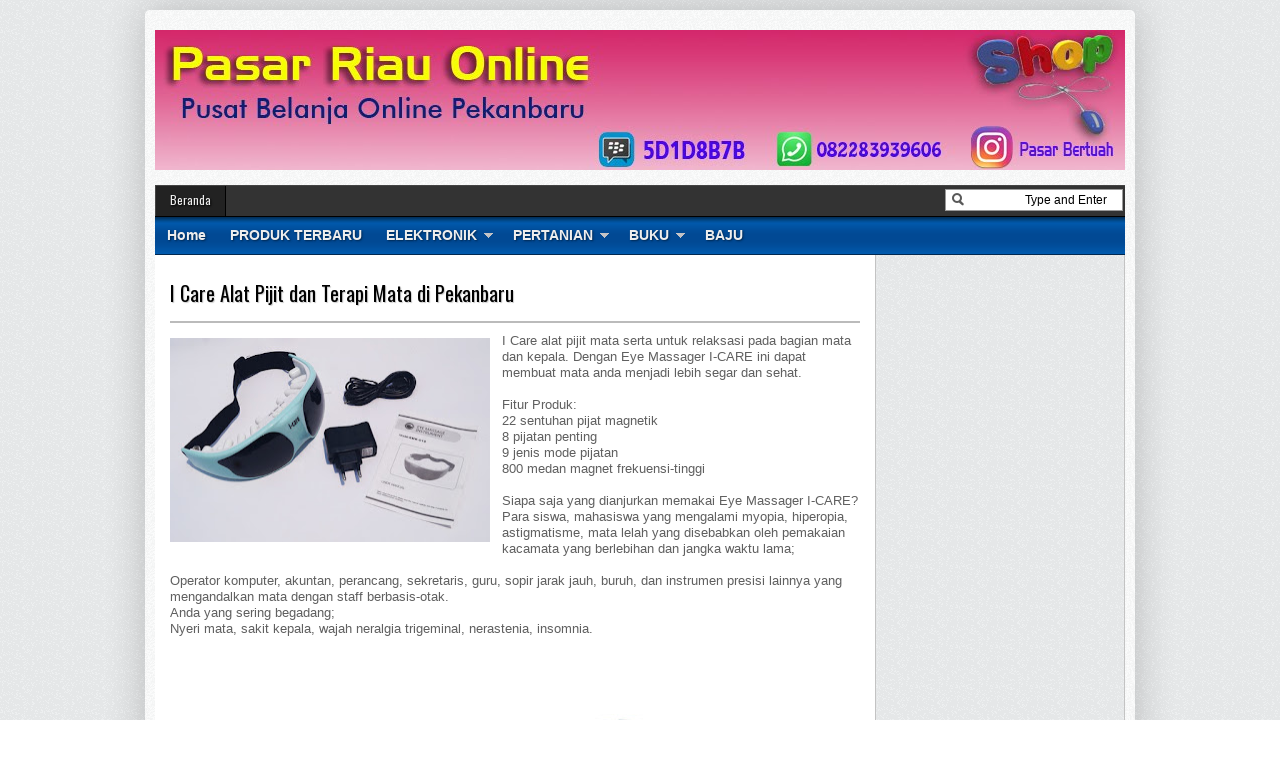

--- FILE ---
content_type: text/html; charset=UTF-8
request_url: http://www.pasarbertuah.com/2018/04/i-care-alat-pijit-dan-terapi-mata-di.html
body_size: 28671
content:
<!DOCTYPE html>
<html dir='ltr' xmlns='http://www.w3.org/1999/xhtml' xmlns:b='http://www.google.com/2005/gml/b' xmlns:data='http://www.google.com/2005/gml/data' xmlns:expr='http://www.google.com/2005/gml/expr'>
<head>
<link href='https://www.blogger.com/static/v1/widgets/2944754296-widget_css_bundle.css' rel='stylesheet' type='text/css'/>
<link href='http://fonts.googleapis.com/css?family=Oswald' rel='stylesheet' type='text/css'/>
<meta content='text/html; charset=UTF-8' http-equiv='Content-Type'/>
<meta content='blogger' name='generator'/>
<link href='http://www.pasarbertuah.com/favicon.ico' rel='icon' type='image/x-icon'/>
<link href='http://www.pasarbertuah.com/2018/04/i-care-alat-pijit-dan-terapi-mata-di.html' rel='canonical'/>
<link rel="alternate" type="application/atom+xml" title="Pasar Riau Online  - Atom" href="http://www.pasarbertuah.com/feeds/posts/default" />
<link rel="alternate" type="application/rss+xml" title="Pasar Riau Online  - RSS" href="http://www.pasarbertuah.com/feeds/posts/default?alt=rss" />
<link rel="service.post" type="application/atom+xml" title="Pasar Riau Online  - Atom" href="https://www.blogger.com/feeds/7284158802673886492/posts/default" />

<link rel="alternate" type="application/atom+xml" title="Pasar Riau Online  - Atom" href="http://www.pasarbertuah.com/feeds/7407121891040856792/comments/default" />
<!--Can't find substitution for tag [blog.ieCssRetrofitLinks]-->
<link href='https://blogger.googleusercontent.com/img/b/R29vZ2xl/AVvXsEjlH9yYJ5GMdFo6RzRIkDBNePuSuD9kOXJJqLUYRFu2WRkKY-UwrAvM0x2X9GKMq_LFmWtOcFYdVF3L3fmMQaQWaaa3KMFxk-tFHIqHB8NYtTWrCg913QekOsT-tcOXMn-pHJr4qlfffek/s320/i+care1.jpg' rel='image_src'/>
<meta content='I care - Alat Pijit dan Terapi Mata di Pekanbaru | Jual I care di pekanbaru | jual alat terapi mata di pekanbaru | jual alat pijit mata di pekanbaru | alat terapi mata pekanbaru | tempat jual alat pijat mata di pekanbaru | tempat jual alat terapi mata I care di pekanbaru' name='description'/>
<meta content='http://www.pasarbertuah.com/2018/04/i-care-alat-pijit-dan-terapi-mata-di.html' property='og:url'/>
<meta content='I Care Alat Pijit dan Terapi Mata di Pekanbaru' property='og:title'/>
<meta content='I care - Alat Pijit dan Terapi Mata di Pekanbaru | Jual I care di pekanbaru | jual alat terapi mata di pekanbaru | jual alat pijit mata di pekanbaru | alat terapi mata pekanbaru | tempat jual alat pijat mata di pekanbaru | tempat jual alat terapi mata I care di pekanbaru' property='og:description'/>
<meta content='https://blogger.googleusercontent.com/img/b/R29vZ2xl/AVvXsEjlH9yYJ5GMdFo6RzRIkDBNePuSuD9kOXJJqLUYRFu2WRkKY-UwrAvM0x2X9GKMq_LFmWtOcFYdVF3L3fmMQaQWaaa3KMFxk-tFHIqHB8NYtTWrCg913QekOsT-tcOXMn-pHJr4qlfffek/w1200-h630-p-k-no-nu/i+care1.jpg' property='og:image'/>
<title>I Care Alat Pijit dan Terapi Mata di Pekanbaru - Pasar Riau Online </title>
<meta content='Jual Online Pekanbaru!' name='Pasar Bertuah'/>
<meta content='Pasar Bertuah, pusat belanja online pekanbaru,al quran pena digital pekanbaru, agen al quran murah pekanbaru, matras mobil pekanbaru, mesin jahit portable pekanbaru, hijab pekanbaru, baju anak murah pekanbaru' name='keywords'/>
<meta content='Pasar Bertuah, pusat belanja online pekanbaru,al quran pena digital pekanbaru, agen al quran murah pekanbaru, matras mobil pekanbaru, mesin jahit portable pekanbaru, hijab pekanbaru, baju anak murah pekanbaru' name='Author'/>
<meta content='pasarbertuah@gmail.com' name='Email'/>
<meta content='document' name='resource-type'/>
<meta content='all' name='audience'/>
<meta content='general' name='rating'/>
<meta content='all' name='robots'/>
<meta content='index, follow' name='robots'/>
<meta content='id' name='language'/>
<meta content='id' name='geo.country'/>
<meta content='global' name='distribution'/>
<meta content='1 days' name='revisit-after'/>
<meta content='Indonesia' name='geo.placename'/>
<style id='page-skin-1' type='text/css'><!--
/* -----------------------------------------------
Pasarbertuah
----------------------------------------------- */
/* Variable definitions
====================
<Variable name="bgcolor" description="Page Background Color"
type="color" default="#fff">
<Variable name="textcolor" description="Text Color"
type="color" default="#444">
<Variable name="linkcolor" description="Link Color"
type="color" default="#58a">
<Variable name="pagetitlecolor" description="Blog Title Color"
type="color" default="#666">
<Variable name="descriptioncolor" description="Blog Description Color"
type="color" default="#999">
<Variable name="titlecolor" description="Post Title Color"
type="color" default="#c60">
<Variable name="bordercolor" description="Border Color"
type="color" default="#ccc">
<Variable name="sidebarcolor" description="Sidebar Title Color"
type="color" default="#999">
<Variable name="sidebartextcolor" description="Sidebar Text Color"
type="color" default="#666">
<Variable name="visitedlinkcolor" description="Visited Link Color"
type="color" default="#999">
<Variable name="bodyfont" description="Text Font"
type="font" default="normal normal 100% Georgia, Serif">
<Variable name="headerfont" description="Sidebar Title Font"
type="font"
default="normal normal 78% 'Trebuchet MS',Trebuchet,Arial,Verdana,Sans-serif">
<Variable name="pagetitlefont" description="Blog Title Font"
type="font"
default="normal normal 200% Georgia, Serif">
<Variable name="descriptionfont" description="Blog Description Font"
type="font"
default="normal normal 78% 'Trebuchet MS', Trebuchet, Arial, Verdana, Sans-serif">
<Variable name="postfooterfont" description="Post Footer Font"
type="font"
default="normal normal 78% 'Trebuchet MS', Trebuchet, Arial, Verdana, Sans-serif">
<Variable name="startSide" description="Side where text starts in blog language"
type="automatic" default="left">
<Variable name="endSide" description="Side where text ends in blog language"
type="automatic" default="right">
*/
body{background:url(https://blogger.googleusercontent.com/img/b/R29vZ2xl/AVvXsEie16YzhQEbEuM5c1Xx2Q6H076lkIM9JcLsn6V2xR4YbGP4fBIDlhU1UjmeFnXRCN46yrtwBG46SQekjlsCPeCnHi8W6TyaN12dX0_FraVe95NuoSznpif03OnkR57-ySHAkSW2F0_6V27Q/s1600/body-bg1.png);color:#444444;font:x-small Trebuchet MS;font-size:small;text-align:left;margin:0}
a:link{color:#2a4978;text-decoration:none}
a:visited{color:#2a4978;text-decoration:none}
a:hover{color:#000000;text-decoration:none}
a img{border-width:0}
#header-wrapper{https://blogger.googleusercontent.com/img/b/R29vZ2xl/AVvXsEieyvq8Af-F7ZDZWSz0cV1y7zosOTPk6HMHSmLFS5ho8K-PwB9v7VZaQopGpHezqNngt95FFHFSrfeMjvhr00K9OCUDtpqjpwi8QhdtqWcqiSm3si-yzPndiak4dbOgXk-uGO52T-sKA5E/s1600/PASRBERTpppUAH.jpg}
;width:1970px;height:140px;border:0 solid #dcd9d9;margin:0 auto}
#header-inner{background-position:center;margin-left:auto;margin-right:auto}
#header{float:left;width:350px;border:0 solid #dcd9d9;text-align:left;color:#333333;margin:0}
#header2{float:right;width:600px;margin-right:10px;text-align:left;color:#555}
.header .widget,.header2 .widget{margin:0 auto;padding:10px 0}
#header h1{line-height:1.2em;text-transform:none;letter-spacing:.1em;font:bold 30px Oswald;margin:0 auto;padding:10px 5px .15em;color:#333;}
#header a{text-decoration:none}
#header a:hover{color:#333333}
#header .description{max-width:100%;text-transform:uppercase;letter-spacing:.01em;line-height:1.2em;font:normal normal 12px Lucida Sans, Tahoma, Helvetica, FreeSans, sans-serif;color:#666666;margin:0 auto;padding:0 5px 5px}
#header img{margin-startside:auto;margin-endside:auto}
#navbar-iframe{height:0;visibility:hidden;display:none}
#crosscol-wrapper{margin:0 auto;padding:0 auto}
.crosscol .widget{margin:0 auto;padding:0 0 6px}
#mainpage-wrapper{width:720px;float:left;word-wrap:break-word;overflow:hidden}
#main-wrapper{background:#fff;width:720px;float:left;word-wrap:break-word;overflow:hidden;}
#sidebar-wrapper{background:url(https://blogger.googleusercontent.com/img/b/R29vZ2xl/AVvXsEie16YzhQEbEuM5c1Xx2Q6H076lkIM9JcLsn6V2xR4YbGP4fBIDlhU1UjmeFnXRCN46yrtwBG46SQekjlsCPeCnHi8W6TyaN12dX0_FraVe95NuoSznpif03OnkR57-ySHAkSW2F0_6V27Q/s1600/body-bg1.png);width:250px;float:right;word-wrap:break-word;overflow:hidden}
h2.date-header{margin:1.5em 0 .5em}
.post{margin:.5em 0 .1em;padding:15px}
.post .jump-link{display:none}
.post h3{font:20px Oswald;line-height:1.2em;color:#333;margin:.25em 0 0;padding:0 0 4px;text-shadow:1px 1px 1px #ccc;}
.post h3 a,.post h3 a:visited,.post h3 strong{color:#000000}
.post h3 strong,.post h3 a:hover{color:#444444}
.post-body{border-top:2px solid #bbb;font:12px Arial;padding-top:10px;line-height:1.4em;margin:1em 0 .75em;}
.post-body blockquote{line-height:1.3em}
.post-footer{color:#666;text-transform:none;letter-spacing:.01em;font:normal normal 12px Arial, Tahoma, Helvetica, FreeSans, sans-serif;line-height:1.4em;margin:.75em 0}
.comment-link{margin-startside:.6em}
.post img,table.tr-caption-container{overflow:hidden;margin-top:5px;padding:0}
.tr-caption-container img{border:none;padding:0}
.post blockquote{margin: 10px 10px 10px 20px;padding: 10px 15px 10px 15px;line-height: 1.6em;color: #333;background: #eee;border-left: 20px solid #ccc}
.post blockquote p{margin:.75em 0}
table{width:100%;border-collapse:collapse;border-spacing:0;border:1px solid #999;color:#444;margin:10px 0}
table td,table th{text-align:left;border:1px solid #999;padding:.4em .8em}
table th{text-transform:uppercase;font-weight:400;border:1px solid #999}
table td{border:1px solid #999}
table tr.even td{border:none}
.comments{padding:0 15px}
#comments h4{font-size:16px;font-weight:400;margin:20px 0}
.cm_wrap{clear:both;margin-bottom:10px;float:right;width:100%}
.cm_head{width:60px;float:left;margin:0}
.cm_avatar{vertical-align:middle;border:1px solid #DDD;background:url(https://blogger.googleusercontent.com/img/b/R29vZ2xl/AVvXsEjRzqOmYlcsFgw2pvxHo2rJWkiFH7ypdzo7sBsodD7LcnQjwa5oaAXWD5gmUh7-ywdt1F9wFcMkTPySSujO_cPPkcCs0Bad4PaNF69hYrY0Z-qQuPTrVvuaUU2fn7EsCvGRQ6mvfbhmWGk/s1600/anonymous.jpg) center no-repeat;width:35px;height:35px;margin:0;padding:3px}
.cm_avatar_a{vertical-align:middle;border:1px solid #DDD;background:silver;background-position:center;background-repeat:no-repeat;width:35px;height:35px;margin:0;padding:3px}
.cm_reply a{display:inline-block;border:1px solid #C4C4C4;border-top-color:#E4E4E4;border-left-color:#E4E4E4;color:#424242!important;text-align:center;text-decoration:none;-webkit-border-radius:2px;-moz-border-radius:2px;border-radius:2px;background:0;font:11px/18px sans-serif;margin:0;padding:1px 6px}
.cm_reply a:hover{text-decoration:none!important;background:#aaa}
.cm_entry{background:#fcfcfc;border:1px solid #E4E4E4;overflow:hidden;padding:16px}
.cm_arrow{display:block;width:9px;height:18px;background:url(https://blogger.googleusercontent.com/img/b/R29vZ2xl/AVvXsEjNifZHxaV8-m5-yFcVFPsytKV-_ZyJUfnzJkvxsXQYPKOnFlAI6mhueRkOuDSo-fcjeqZz1G-7WdKGboqIds6uVgWenLjlwGyQhe2w5Y04GHNhmNy7BwDif1FtXR24rWnb8i-2387i8w0/s1600/comment-arrow.gif) no-repeat;position:absolute;margin-left:-25px}
.cm_info{margin-bottom:5px;border:thin solid #E6E6E6;background-color:#F4F4F4;padding:5px}
.cm_info_a{margin-bottom:5px;border:thin solid #E6E6E6;background-color:#e5e5e5;padding:5px}
.cm_name{font-size:14px;color:#333!important;text-decoration:none;float:left}
.cm_name_a{font:bold 13px Arial;color:#333!important;text-decoration:none;float:left}
.cm_date{font-size:10px;color:#999;text-decoration:none;float:right}
.cm_date_a{font:normal 10px Arial;color:#333;text-decoration:none;float:right;padding-top:5px}
.cm_pagenavi{font-size:10px;text-transform:uppercase;color:#666;text-shadow:1px 1px #FFF;font-weight:700}
.cm_pagenavi a{color:#666;text-decoration:none;padding:10px}
.cm_pagenavi span{color:#888;background:#FFF;border:1px solid #E0E0E0;padding:4px}
.comment-body-author{font-family:Arial;font-weight:300}
.cm_entry p,.cm_entry_a p{clear:both;border:thin solid #E6E6E6;background-color:#fff;font-size:13px;color:#333;word-wrap:break-word;padding:5px}
.cm_reply{padding-top:5px}
#blog-pager-newer-link{float:left}
#blog-pager-older-link{float:right}
#blog-pager{clear:both;text-align:center;margin:20px 0;padding:10px 0}
.feed-links{clear:both;line-height:2.5em}
.sidebar h2{background:#ccc url(https://blogger.googleusercontent.com/img/b/R29vZ2xl/AVvXsEj05xc0GebTAAD9lxDGxjYJBPH1h2vhTSzPlWsYMIU_KE8Aaw4eBUoMWIook1YfbMoHw0CsBzbEm6wIhTz48PgQpjUiAnaZ_Oa16RbmbDcQ0vu6PbGdtyCLTzRu2gZjWeHNTS00b536qpA/s1600/fade.png) repeat-x top;font:13px Oswald;color:#444;text-transform:uppercase;margin:0;padding:6px 0 7px 10px;border-bottom:1px solid #bababa;border-top:1px solid #bababa}
.sidebar{text-shadow: white 1px 1px 1px;color:#666666;line-height:1.3em;border:1px solid #c3c3c3;border-top:none}
.sidebar li{background:url(https://blogger.googleusercontent.com/img/b/R29vZ2xl/AVvXsEibh6jRPHeTeEgWDnoa6apey1rpVDxMqcOObv5I-Etbvx2vrTysqlWdWmEUnOpZskCLy-YXkfPNFJ4bPQoyaqjDQMEFpPkjqx-Vsq9ovGOHt2xImTPSfi14IQ7KohOGFrwcKs7v0bUyl8U/s1600/batas.gif) repeat-x scroll bottom;text-indent:0;line-height:1.3em;margin:0;padding:3px 0 4px}
.sidebar .widget{border:0 solid #dcd9d9;margin:0 0 5px}
.sidebar .widget-content{margin:0 auto;padding:0px 0px}
.sidebar a:link,.sidebar a:visited{font:12px Oswald;color:#555;text-decoration:none}
.sidebar li a:hover{color:#1159b3}
.sidebar ul{list-style:none;margin:0;padding:5px 10px}
.main .widget{border-bottom:1px dotted #dcd9d9;margin:0 0 1.5em;padding:0 0 1.5em}
.main .Blog{border-bottom-width:0}
.profile-img{float:left;margin-top:0;margin-endside:10px;margin-bottom:5px;margin-startside:0;border:1px solid #dcd9d9;padding:4px}
.profile-data{text-transform:uppercase;letter-spacing:.01em;font:bold 13px Arial;color:#333333;line-height:1.3em;margin:0}
.profile-datablock{margin:.5em 0}
.profile-textblock{line-height:1.3em;margin:.5em 0}
.profile-link{font:normal normal 12px Arial, Tahoma, Helvetica, FreeSans, sans-serif;text-transform:none;letter-spacing:.01em}
#toppic {width:970px;height:37px;background:url(https://blogger.googleusercontent.com/img/b/R29vZ2xl/AVvXsEgGgxjSkVyQpZk76OLTC0B8Yv8sShewJLwha2A9HdGGLQKquV36bRorzGsSuYh3X1NX-HEPcmhc_HopPGHkeoeHzGQxcs8ke3b2axiRMRcOjbMkPzwGRbPhcvaK_NLh8SCEOMPb3A-dxsJq/s1600/menutop.gif) repeat-x top;border-bottom:1px solid #002851;margin:0 auto;padding:0 auto;overflow:hidden;text-shadow:1px 1px 2px #002851}
#topwrapper {width:970px;height:37px;margin:0 auto;padding:0 auto}
.clearit {clear: both;height: 0;line-height: 0.0;font-size: 0;}
#top {width:100%;}
#top, #top ul {padding: 0;margin: 0;list-style: none;}
#top a {text-align:left;display: block;text-decoration: none;padding:10px 12px 11px;font:bold 14px Arial;text-transform:none;color:#eee;}
#top a:hover {color:#c5fa6f}
#top a.trigger {background-image: url(https://blogger.googleusercontent.com/img/b/R29vZ2xl/AVvXsEhRjZvKAxfOoPJjc4jmbFsE2OgemnT_I6W2Fs4tfU2vdEYaSu2wHIsizvYt41tbCv7L7NlZdrDaY3f73Lhd3TJL63JNnEhA8ZQsTSyS2ku5caSlMvv0-gFQjey3GCKzqGjjpQ4BvLYq5LA/s1600/arrow_white.gif);background-repeat: no-repeat;padding: 10px 24px 11px 12px;background-position: right center;}
#top li {float: left;position: relative;}
#top li {position: static; width: auto;}
#top li ul, #top ul li {width:300px;}
#top ul li a  {text-align:left;padding: 6px 15px;font-size:13px;font-weight:normal;text-transform:none;font-family:Arial, sans-serif;border:none;}
#top li ul {z-index:100;position: absolute;display: none;background-color:#1a3352;margin-left:-80px;padding:10px 0;-moz-border-radius-bottomleft:6px; -moz-border-radius-bottomright:6px; -webkit-border-bottom-left-radius:6px; -webkit-border-bottom-right-radius:6px; border-bottom-left-radius:6px; border-bottom-right-radius:6px;-moz-box-shadow:0 2px 2px rgba(0,0,0,0.6);-webkit-box-shadow:0 2px 2px rgba(0,0,0,0.6);filter:alpha(opacity=87);-moz-opacity:.87;opacity:.87}
#top li ul li {width:150px;float:left;margin:0;padding:0}
#top li:hover ul, #top li.hvr ul {display: block;}
#top li:hover ul a, #top li.hvr ul a {color:#ddd;background-color:transparent;text-decoration:none;}
#top ul a:hover {text-decoration:underline!important;color:yellow}
.showpageOf{border:1px solid #7b7c7d;color:#000;margin:2px;padding:3px 6px}
.showpageNum a,.showpage a{border:1px solid #7b7c7d;color:#000;text-decoration:none;margin:2px;padding:3px 6px}
.showpageNum a:hover,.showpage a:hover,.showpagePoint{border:1px solid #001627;background:#3377b4;color:#fff;margin:2px;padding:3px 6px}
.newsfea{background:#ccc url(https://blogger.googleusercontent.com/img/b/R29vZ2xl/AVvXsEj05xc0GebTAAD9lxDGxjYJBPH1h2vhTSzPlWsYMIU_KE8Aaw4eBUoMWIook1YfbMoHw0CsBzbEm6wIhTz48PgQpjUiAnaZ_Oa16RbmbDcQ0vu6PbGdtyCLTzRu2gZjWeHNTS00b536qpA/s1600/fade.png) repeat-x top;font:13px Oswald;color:#444;margin:0px;padding:7px 10px;border-bottom:1px solid #c3c3c3;border-top:1px solid #c3c3c3;text-transform:uppercase;text-shadow:1px 1px 1px #fff}
#outer-wrapper{background:url(https://blogger.googleusercontent.com/img/b/R29vZ2xl/AVvXsEiiQRFa33xkqX-5V_nkcAX_-AW7dtoUC82InlrNM5zsn2_b5B2rQXadu-HxiezIA5P9dqnic9FvGNbGAzyP_sibj8WpjzC3MAS4zwnqLB79a26LGUte6j2heT_EHVK2xm2j2pOMB-u118Am/s1600/outer-wrapper.png);width:970px;text-align:left;font:normal normal 12px Arial, Tahoma, Helvetica, FreeSans, sans-serif;margin:10px auto;padding:10px;padding-top:none;-webkit-border-radius:5px;-moz-border-radius:5px;border-radius:5px;-moz-box-shadow:0 0 40px rgba(0,0,0,.20);-webkit-box-shadow:0 0 5px rgba(0,0,0,.20);-goog-ms-box-shadow:0 0 10px #222;box-shadow:0 0 40px rgba(0,0,0,.20)}
.footer h2{background:url(https://blogger.googleusercontent.com/img/b/R29vZ2xl/AVvXsEheMwrou_FQ-SFGkFgnmqMHJD685hxXTr9JzK9SJZbIzb2F4szawqUsN2D4dbl_29SgLK1IJ-oXWf0R-tx3LMSXwn0jzluod1nDumKoywpGKoxyCiqDLHosWynFXu4VvpCGiJN34NkfNWw/s1600/batas.png) repeat-x scroll bottom;padding-bottom:10px;font:bold 14px Arial;color:#ccc;line-height:1.2em;text-transform:none;letter-spacing:.01em;margin:0 0 3px}
.footer{font:normal 12px Arial;color:#999;line-height:1.3em}
.footer ul{list-style:none;color:#EAE9E8;margin:0;padding:0}
.footer li{background:url(https://blogger.googleusercontent.com/img/b/R29vZ2xl/AVvXsEh2Tv9foWCglo9NGoHKei91I6CkUI8pJTCMvxDxGfehqtSXjLXIqS0BVP6fq1i3PUBVmrAEoEPH31rFaq5vgfyyWoxOYEDqJ1q0cZMSGugZr71uU8J26Owcxh4Y-pKLHm_Jge7io8xUV8lK/s1600/bullet.png) no-repeat 1px 5px;font:normal 13px Arial;color:#EAE9E8;text-indent:0;line-height:1.1em;margin:0;padding:2px 0 3px 16px}
.footer .widget{margin:0 0 5px;padding:0 auto}
.footer a:link,.footer a:visited{font:normal 12px Arial;color:#ffff03;text-decoration:none}
.footer a:hover{color:#eee;text-decoration:none}
.footerwrap{background:#336567 url(https://blogger.googleusercontent.com/img/b/R29vZ2xl/AVvXsEhmUazZPbFzx7k6VMnBhZACm-gGC7yKuLCaKMCBMciilp8BuaO0vhizztIrSMHfS3f7fmA_8-Ahhyphenhyphenyi1ptSqpX3Tb3LSre0pNSOeTF_Ghtn7x-g8sd5-0eYYvMv4um7Y-BlrapQmaatd5-Q/s1600/footer-bg.jpg) repeat-x top;width:970px;margin-startside:auto;margin-endside:auto;text-align:center;font:normal normal 12px Arial, Tahoma, Helvetica, FreeSans, sans-serif;margin:0 auto;padding:10px 0}
#footer-wrapper{width:950px;text-align:left;font:normal normal 12px Arial, Tahoma, Helvetica, FreeSans, sans-serif;margin:0 auto;padding:10px 0}
#footer1-wrapper{width:210px;float:left;margin-right:15px;word-wrap:break-word;overflow:hidden}
#footer4-wrapper{width:270px;float:left;word-wrap:break-word;overflow:hidden}
#footer2-wrapper,#footer3-wrapper{width:210px;float:left;margin-right:15px;word-wrap:break-word;overflow:hidden}
.creditwrap{background:#04cbe9;width:970px;border-top:1px solid #666;margin:0 auto;padding:0 auto}
.credit{width:950px;line-height:1.6em;text-align:center;font-family:Arial;font-size:11px;color:#aaa;overflow:hidden;clear:both;margin:0 auto;padding:10px 0}
.credit a:link,.credit a:visited{color:#aaa;text-decoration:none}
.credit a:hover{color:#FFF;text-decoration:none}
#featuredSlider{background-color:#222;background-image: -moz-linear-gradient(top,#444 0,#222 100%); background-image: -ms-linear-gradient(top,#444 0,#222 100%); background-image: -o-linear-gradient(top,#444 0,#222 100%); background-image: -webkit-gradient(linear,left top,left bottom,color-stop(0,#444),color-stop(100%,#222)); background-image: -webkit-linear-gradient(top,#444 0,#222 100%); background-image: linear-gradient(to bottom,#444 0,#222 100%);border-bottom:1px solid #000;border-top:1px solid #666;float:left;margin:0; padding:10px 0; width:720px; position:relative;color:#aaa;font:bold 16px Arial;}
#featuredSlider .featured-thumb {background:#ccc;float:left; margin:0 10px 0 0; padding:8px;}
#featuredSlider .container {height:245px; margin:0 10px;overflow:hidden; position:relative; }
.featuredTitle{font-size:22px;font-weight:bold!important;}
.featuredTitle a{color:#bae077}
.featuredTitle a:hover{color:#fff}
.navigation {position:relative;bottom:18px;float:right;overflow:hidden;}
ul.pagination {list-style-type:none; margin:0 auto; padding:0;}
ul.pagination a { float:left; margin:0 5px; display:inline; }
ul.pagination a { display:block;width:12px; padding-top:12px; height:0; overflow:hidden; background-image:url(https://blogger.googleusercontent.com/img/b/R29vZ2xl/AVvXsEjLw3SsZ6EwZfXE-YJu6xZ3_nLQliVyuBbnTl8tJ12vVJi6SaNyFpCFIXVOUKSQyz5i_RWpdZudaYnz_hhSwfO1tTClMS1TEOOGbP6Rr-3dh7TUBXv71N379t5fmSPxx9wXMOsesMS7n5mA/s1600/pagination-slider.png); background-position:0 0; background-repeat:no-repeat; }
ul.pagination a:hover { background-position:0 -12px; }
ul.pagination a:hover { background-position:0 -12px; }
ul.pagination a.activeSlide { background-position:0 -12px }
a.shop {float:right;background:#6b9b16 url(https://blogger.googleusercontent.com/img/b/R29vZ2xl/AVvXsEj05xc0GebTAAD9lxDGxjYJBPH1h2vhTSzPlWsYMIU_KE8Aaw4eBUoMWIook1YfbMoHw0CsBzbEm6wIhTz48PgQpjUiAnaZ_Oa16RbmbDcQ0vu6PbGdtyCLTzRu2gZjWeHNTS00b536qpA/s1600/fade.png) repeat-x top left;display:block;margin:10px 0 0 0;padding:4px 10px;color:#fff;font-weight:700}
a.shop:hover {color:#000}
#nav-wrapper{background:#333;border-top:1px solid #444;border-bottom:1px solid #000;height:30px;font-family:"Tahoma",Palatino,serif;overflow:hidden}
#nav{margin:0 auto;width:970px;height:30px;padding:0;text-shadow:1px 1px 2px #000}
#nav ul{float:left;width:auto;height:30px;margin:0;padding:0;list-style-type:none}
#nav ul li{float:left;height:30px}
#nav ul li a,#nav ul li a:visited{border-right:1px solid #000;background:#222;border-left:1px solid #444;color:#eee;float:right;height:30px;padding:5px 14px;font:12px Oswald;text-transform:none;transition:all 400ms ease-in-out;-webkit-transition:all 400ms ease-in-out;-moz-transition:all 400ms ease-in-out;-o-transition:all 400ms ease-in-out;-ms-transition:all 400ms ease-in-out;}
#nav ul li a:hover{background:#000;color:#999;text-decoration:none;}
input.order{color:#000;font-size:11px;text-align:center;width:70px;margin:10px 5px 0px 0;float:right;padding:2px 5px}
a.item_add{background:#999 url(https://blogger.googleusercontent.com/img/b/R29vZ2xl/AVvXsEgonp8ijc5MkTZMLWGKcib6-STfdL1FcS8bOHrXtlXvJIEOa06ICwa5mLS5HMM4lLjzTuK6SDMkTAuxLUmwEGGEBDnPfEr8IIQkKf2ACBlQvuXt_KDia0JboZu8j2-nl68ViuA-JV_12sb1/s1600/blur.png) repeat-x top left;border:1px solid #333;color:#000;font-size:11px;text-align:center;width:60px;margin:10px 5px 0px 0;float:right;padding:4px 5px;border-radius:3px;-moz-border-radius:3px;-webkit-border-radius:3px;}
a.item_add:hover{background:#fff;border:1px solid #333;}
.item_price{display:block;height:20px;position:absolute;color:#014aa0;font:bold 14px Arial;float:center;border:0 none;padding:5px 10px;bottom:32px;left:15px}
#search{float:right;width:180px;height:20px;margin-top:2px;}
#search form{float:left}
#search input[type="text"]{background:#fff url(https://blogger.googleusercontent.com/img/b/R29vZ2xl/AVvXsEj7c-KcgL7vldEGhsHyFAgyJMofhk_pOKZZaOI7vcZ_IS7K-uZ1aif1lbuhm9oLngEDS5y1QHaOXqkyZT6tzrVYPQYqkptaQfJstE6dcIZTDIysQy_LXS5qRu6001WroFVcVvIRwKReHI8/s1600/search_button.png) no-repeat scroll 4px center;float:left;border:1px solid #999;width:146px;margin-top:1px;padding:3px 15px;font-size:12px;text-align:right}
#search input[type="text"]:focus{background:#fff}
#search input[type="submit"]{display:none}
ul#related-posts{font:14px Oswald;list-style:none;text-transform:none;margin:10px 0;padding:0}
ul#related-posts li{float:left;height:auto;list-style-type:none;margin:0 5px;padding:2px 1px}
*html ul.rp#related-posts li{margin:0 13px}
ul#related-posts li a{-moz-box-shadow:0 1px 2px rgba(0,0,0,0.15);border:4px solid #bbb;display:block;height:95px;position:relative;width:90px;color:#eaeaea;text-decoration:none;text-shadow:0 1px 0 #000}
ul#related-posts li .overlay{height:89px;line-height:16px;position:absolute;width:84px;z-index:10;padding:6px 0 0 6px}
ul#related-posts li a:hover .overlay{background:url(https://blogger.googleusercontent.com/img/b/R29vZ2xl/AVvXsEj5-ggUJDIk8glQI1tkWKI_pOKaAYYaJRePnYN4DESByBZqVFGS_UExdwY7RrEHpLPP2f0rIf29CMumq9qdqeNYDu9EBLn7vsgAYacgGTsA0YsjiAfA-oTR6QNrG0LsV2-Bsv3IhvsAbf4/s1600/transparant.png);display:block!important;}
ul#related-posts li img{bottom:0;padding:0!important}
ul#related-posts li a:hover{-moz-box-shadow:0 1px 3px rgba(0,0,0,0.25);border:4px solid #666}

--></style>
<style>
.item_price {font-size:20px;background:#014aa0;color:#fff;font-weight:700;position:relative;padding:5px 10px 8px;bottom:0;left:0;width:160px;}
</style>
<script src='http://ajax.googleapis.com/ajax/libs/jquery/1.7.2/jquery.min.js' type='text/javascript'></script>
<script type='text/javascript'>
//<![CDATA[
this.imagePreview=function(){xOffset=10;yOffset=30;$("a.preview").hover(function(e){this.t=this.title;this.title="";var c=(this.t!="")?"<br/>"+this.t:"";$("body").append("<p id='preview'><img src='"+this.href+"' alt='Image preview' />"+c+"</p>");$("#preview").css("top",(e.pageY-xOffset)+"px").css("left",(e.pageX+yOffset)+"px").fadeIn("fast")},function(){this.title=this.t;$("#preview").remove()});$("a.preview").mousemove(function(e){$("#preview").css("top",(e.pageY-xOffset)+"px").css("left",(e.pageX+yOffset)+"px")})};$(document).ready(function(){imagePreview()});
//]]>
</script>
<style>
#preview{position:absolute;-moz-box-shadow:0 2px 2px rgba(0,0,0,0.6);-webkit-box-shadow:0 2px 2px rgba(0,0,0,0.6);background:#4488dd;padding:5px;z-index:330;color:#fff;}
</style>
<script type='text/javascript'>
//<![CDATA[
(function($){$.fn.innerfade=function(options){return this.each(function(){$.innerfade(this,options)})};$.innerfade=function(container,options){var settings={'animationtype':'fade','speed':'normal','type':'sequence','timeout':2000,'containerheight':'auto','runningclass':'innerfade','children':null};if(options)$.extend(settings,options);if(settings.children===null)var elements=$(container).children();else var elements=$(container).children(settings.children);if(elements.length>1){$(container).css('position','relative').css('height',settings.containerheight).addClass(settings.runningclass);for(var i=0;i<elements.length;i++){$(elements[i]).css('z-index',String(elements.length-i)).css('position','absolute').hide()};if(settings.type=="sequence"){setTimeout(function(){$.innerfade.next(elements,settings,1,0)},settings.timeout);$(elements[0]).show()}else if(settings.type=="random"){var last=Math.floor(Math.random()*(elements.length));setTimeout(function(){do{current=Math.floor(Math.random()*(elements.length))}while(last==current);$.innerfade.next(elements,settings,current,last)},settings.timeout);$(elements[last]).show()}else if(settings.type=='random_start'){settings.type='sequence';var current=Math.floor(Math.random()*(elements.length));setTimeout(function(){$.innerfade.next(elements,settings,(current+1)%elements.length,current)},settings.timeout);$(elements[current]).show()}else{alert('Innerfade-Type must either be \'sequence\', \'random\' or \'random_start\'')}}};$.innerfade.next=function(elements,settings,current,last){if(settings.animationtype=='slide'){$(elements[last]).slideUp(settings.speed);$(elements[current]).slideDown(settings.speed)}else if(settings.animationtype=='fade'){$(elements[last]).fadeOut(settings.speed);$(elements[current]).fadeIn(settings.speed,function(){removeFilter($(this)[0])})}else alert('Innerfade-animationtype must either be \'slide\' or \'fade\'');if(settings.type=="sequence"){if((current+1)<elements.length){current=current+1;last=current-1}else{current=0;last=elements.length-1}}else if(settings.type=="random"){last=current;while(current==last)current=Math.floor(Math.random()*elements.length)}else alert('Innerfade-Type must either be \'sequence\', \'random\' or \'random_start\'');setTimeout((function(){$.innerfade.next(elements,settings,current,last)}),settings.timeout)}})(jQuery);function removeFilter(element){if(element.style.removeAttribute){element.style.removeAttribute('filter')}}
//]]>
</script>
<script type='text/javascript'>
//<![CDATA[
;(function($){var ver="2.94";if($.support==undefined){$.support={opacity:!($.browser.msie)}}function debug(s){if($.fn.cycle.debug){log(s)}}function log(){if(window.console&&window.console.log){window.console.log("[cycle] "+Array.prototype.join.call(arguments," "))}}$.fn.cycle=function(options,arg2){var o={s:this.selector,c:this.context};if(this.length===0&&options!="stop"){if(!$.isReady&&o.s){log("DOM not ready, queuing slideshow");$(function(){$(o.s,o.c).cycle(options,arg2)});return this}log("terminating; zero elements found by selector"+($.isReady?"":" (DOM not ready)"));return this}return this.each(function(){var opts=handleArguments(this,options,arg2);if(opts===false){return}opts.updateActivePagerLink=opts.updateActivePagerLink||$.fn.cycle.updateActivePagerLink;if(this.cycleTimeout){clearTimeout(this.cycleTimeout)}this.cycleTimeout=this.cyclePause=0;var $cont=$(this);var $slides=opts.slideExpr?$(opts.slideExpr,this):$cont.children();var els=$slides.get();if(els.length<2){log("terminating; too few slides: "+els.length);return}var opts2=buildOptions($cont,$slides,els,opts,o);if(opts2===false){return}var startTime=opts2.continuous?10:getTimeout(els[opts2.currSlide],els[opts2.nextSlide],opts2,!opts2.backwards);if(startTime){startTime+=(opts2.delay||0);if(startTime<10){startTime=10}debug("first timeout: "+startTime);this.cycleTimeout=setTimeout(function(){go(els,opts2,0,!opts.backwards)},startTime)}})};function handleArguments(cont,options,arg2){if(cont.cycleStop==undefined){cont.cycleStop=0}if(options===undefined||options===null){options={}}if(options.constructor==String){switch(options){case"destroy":case"stop":var opts=$(cont).data("cycle.opts");if(!opts){return false}cont.cycleStop++;if(cont.cycleTimeout){clearTimeout(cont.cycleTimeout)}cont.cycleTimeout=0;$(cont).removeData("cycle.opts");if(options=="destroy"){destroy(opts)}return false;case"toggle":cont.cyclePause=(cont.cyclePause===1)?0:1;checkInstantResume(cont.cyclePause,arg2,cont);return false;case"pause":cont.cyclePause=1;return false;case"resume":cont.cyclePause=0;checkInstantResume(false,arg2,cont);return false;case"prev":case"next":var opts=$(cont).data("cycle.opts");if(!opts){log('options not found, "prev/next" ignored');return false}$.fn.cycle[options](opts);return false;default:options={fx:options}}return options}else{if(options.constructor==Number){var num=options;options=$(cont).data("cycle.opts");if(!options){log("options not found, can not advance slide");return false}if(num<0||num>=options.elements.length){log("invalid slide index: "+num);return false}options.nextSlide=num;if(cont.cycleTimeout){clearTimeout(cont.cycleTimeout);cont.cycleTimeout=0}if(typeof arg2=="string"){options.oneTimeFx=arg2}go(options.elements,options,1,num>=options.currSlide);return false}}return options;function checkInstantResume(isPaused,arg2,cont){if(!isPaused&&arg2===true){var options=$(cont).data("cycle.opts");if(!options){log("options not found, can not resume");return false}if(cont.cycleTimeout){clearTimeout(cont.cycleTimeout);cont.cycleTimeout=0}go(options.elements,options,1,!options.backwards)}}}function removeFilter(el,opts){if(!$.support.opacity&&opts.cleartype&&el.style.filter){try{el.style.removeAttribute("filter")}catch(smother){}}}function destroy(opts){if(opts.next){$(opts.next).unbind(opts.prevNextEvent)}if(opts.prev){$(opts.prev).unbind(opts.prevNextEvent)}if(opts.pager||opts.pagerAnchorBuilder){$.each(opts.pagerAnchors||[],function(){this.unbind().remove()})}opts.pagerAnchors=null;if(opts.destroy){opts.destroy(opts)}}function buildOptions($cont,$slides,els,options,o){var opts=$.extend({},$.fn.cycle.defaults,options||{},$.metadata?$cont.metadata():$.meta?$cont.data():{});if(opts.autostop){opts.countdown=opts.autostopCount||els.length}var cont=$cont[0];$cont.data("cycle.opts",opts);opts.$cont=$cont;opts.stopCount=cont.cycleStop;opts.elements=els;opts.before=opts.before?[opts.before]:[];opts.after=opts.after?[opts.after]:[];opts.after.unshift(function(){opts.busy=0});if(!$.support.opacity&&opts.cleartype){opts.after.push(function(){removeFilter(this,opts)})}if(opts.continuous){opts.after.push(function(){go(els,opts,0,!opts.backwards)})}saveOriginalOpts(opts);if(!$.support.opacity&&opts.cleartype&&!opts.cleartypeNoBg){clearTypeFix($slides)}if($cont.css("position")=="static"){$cont.css("position","relative")}if(opts.width){$cont.width(opts.width)}if(opts.height&&opts.height!="auto"){$cont.height(opts.height)}if(opts.startingSlide){opts.startingSlide=parseInt(opts.startingSlide)}else{if(opts.backwards){opts.startingSlide=els.length-1}}if(opts.random){opts.randomMap=[];for(var i=0;i<els.length;i++){opts.randomMap.push(i)}opts.randomMap.sort(function(a,b){return Math.random()-0.5});opts.randomIndex=1;opts.startingSlide=opts.randomMap[1]}else{if(opts.startingSlide>=els.length){opts.startingSlide=0}}opts.currSlide=opts.startingSlide||0;var first=opts.startingSlide;$slides.css({position:"absolute",top:0,left:0}).hide().each(function(i){var z;if(opts.backwards){z=first?i<=first?els.length+(i-first):first-i:els.length-i}else{z=first?i>=first?els.length-(i-first):first-i:els.length-i}$(this).css("z-index",z)});$(els[first]).css("opacity",1).show();removeFilter(els[first],opts);if(opts.fit&&opts.width){$slides.width(opts.width)}if(opts.fit&&opts.height&&opts.height!="auto"){$slides.height(opts.height)}var reshape=opts.containerResize&&!$cont.innerHeight();if(reshape){var maxw=0,maxh=0;for(var j=0;j<els.length;j++){var $e=$(els[j]),e=$e[0],w=$e.outerWidth(),h=$e.outerHeight();if(!w){w=e.offsetWidth||e.width||$e.attr("width")}if(!h){h=e.offsetHeight||e.height||$e.attr("height")}maxw=w>maxw?w:maxw;maxh=h>maxh?h:maxh}if(maxw>0&&maxh>0){$cont.css({width:maxw+"px",height:maxh+"px"})}}if(opts.pause){$cont.hover(function(){this.cyclePause++},function(){this.cyclePause--})}if(supportMultiTransitions(opts)===false){return false}var requeue=false;options.requeueAttempts=options.requeueAttempts||0;$slides.each(function(){var $el=$(this);this.cycleH=(opts.fit&&opts.height)?opts.height:($el.height()||this.offsetHeight||this.height||$el.attr("height")||0);this.cycleW=(opts.fit&&opts.width)?opts.width:($el.width()||this.offsetWidth||this.width||$el.attr("width")||0);if($el.is("img")){var loadingIE=($.browser.msie&&this.cycleW==28&&this.cycleH==30&&!this.complete);var loadingFF=($.browser.mozilla&&this.cycleW==34&&this.cycleH==19&&!this.complete);var loadingOp=($.browser.opera&&((this.cycleW==42&&this.cycleH==19)||(this.cycleW==37&&this.cycleH==17))&&!this.complete);var loadingOther=(this.cycleH==0&&this.cycleW==0&&!this.complete);if(loadingIE||loadingFF||loadingOp||loadingOther){if(o.s&&opts.requeueOnImageNotLoaded&&++options.requeueAttempts<100){log(options.requeueAttempts," - img slide not loaded, requeuing slideshow: ",this.src,this.cycleW,this.cycleH);setTimeout(function(){$(o.s,o.c).cycle(options)},opts.requeueTimeout);requeue=true;return false}else{log("could not determine size of image: "+this.src,this.cycleW,this.cycleH)}}}return true});if(requeue){return false}opts.cssBefore=opts.cssBefore||{};opts.animIn=opts.animIn||{};opts.animOut=opts.animOut||{};$slides.not(":eq("+first+")").css(opts.cssBefore);if(opts.cssFirst){$($slides[first]).css(opts.cssFirst)}if(opts.timeout){opts.timeout=parseInt(opts.timeout);if(opts.speed.constructor==String){opts.speed=$.fx.speeds[opts.speed]||parseInt(opts.speed)}if(!opts.sync){opts.speed=opts.speed/2}var buffer=opts.fx=="shuffle"?500:250;while((opts.timeout-opts.speed)<buffer){opts.timeout+=opts.speed}}if(opts.easing){opts.easeIn=opts.easeOut=opts.easing}if(!opts.speedIn){opts.speedIn=opts.speed}if(!opts.speedOut){opts.speedOut=opts.speed}opts.slideCount=els.length;opts.currSlide=opts.lastSlide=first;if(opts.random){if(++opts.randomIndex==els.length){opts.randomIndex=0}opts.nextSlide=opts.randomMap[opts.randomIndex]}else{if(opts.backwards){opts.nextSlide=opts.startingSlide==0?(els.length-1):opts.startingSlide-1}else{opts.nextSlide=opts.startingSlide>=(els.length-1)?0:opts.startingSlide+1}}if(!opts.multiFx){var init=$.fn.cycle.transitions[opts.fx];if($.isFunction(init)){init($cont,$slides,opts)}else{if(opts.fx!="custom"&&!opts.multiFx){log("unknown transition: "+opts.fx,"; slideshow terminating");return false}}}var e0=$slides[first];if(opts.before.length){opts.before[0].apply(e0,[e0,e0,opts,true])}if(opts.after.length>1){opts.after[1].apply(e0,[e0,e0,opts,true])}if(opts.next){$(opts.next).bind(opts.prevNextEvent,function(){return advance(opts,1)})}if(opts.prev){$(opts.prev).bind(opts.prevNextEvent,function(){return advance(opts,0)})}if(opts.pager||opts.pagerAnchorBuilder){buildPager(els,opts)}exposeAddSlide(opts,els);return opts}function saveOriginalOpts(opts){opts.original={before:[],after:[]};opts.original.cssBefore=$.extend({},opts.cssBefore);opts.original.cssAfter=$.extend({},opts.cssAfter);opts.original.animIn=$.extend({},opts.animIn);opts.original.animOut=$.extend({},opts.animOut);$.each(opts.before,function(){opts.original.before.push(this)});$.each(opts.after,function(){opts.original.after.push(this)})}function supportMultiTransitions(opts){var i,tx,txs=$.fn.cycle.transitions;if(opts.fx.indexOf(",")>0){opts.multiFx=true;opts.fxs=opts.fx.replace(/\s*/g,"").split(",");for(i=0;i<opts.fxs.length;i++){var fx=opts.fxs[i];tx=txs[fx];if(!tx||!txs.hasOwnProperty(fx)||!$.isFunction(tx)){log("discarding unknown transition: ",fx);opts.fxs.splice(i,1);i--}}if(!opts.fxs.length){log("No valid transitions named; slideshow terminating.");return false}}else{if(opts.fx=="all"){opts.multiFx=true;opts.fxs=[];for(p in txs){tx=txs[p];if(txs.hasOwnProperty(p)&&$.isFunction(tx)){opts.fxs.push(p)}}}}if(opts.multiFx&&opts.randomizeEffects){var r1=Math.floor(Math.random()*20)+30;for(i=0;i<r1;i++){var r2=Math.floor(Math.random()*opts.fxs.length);opts.fxs.push(opts.fxs.splice(r2,1)[0])}debug("randomized fx sequence: ",opts.fxs)}return true}function exposeAddSlide(opts,els){opts.addSlide=function(newSlide,prepend){var $s=$(newSlide),s=$s[0];if(!opts.autostopCount){opts.countdown++}els[prepend?"unshift":"push"](s);if(opts.els){opts.els[prepend?"unshift":"push"](s)}opts.slideCount=els.length;$s.css("position","absolute");$s[prepend?"prependTo":"appendTo"](opts.$cont);if(prepend){opts.currSlide++;opts.nextSlide++}if(!$.support.opacity&&opts.cleartype&&!opts.cleartypeNoBg){clearTypeFix($s)}if(opts.fit&&opts.width){$s.width(opts.width)}if(opts.fit&&opts.height&&opts.height!="auto"){$s.height(opts.height)}s.cycleH=(opts.fit&&opts.height)?opts.height:$s.height();s.cycleW=(opts.fit&&opts.width)?opts.width:$s.width();$s.css(opts.cssBefore);if(opts.pager||opts.pagerAnchorBuilder){$.fn.cycle.createPagerAnchor(els.length-1,s,$(opts.pager),els,opts)}if($.isFunction(opts.onAddSlide)){opts.onAddSlide($s)}else{$s.hide()}}}$.fn.cycle.resetState=function(opts,fx){fx=fx||opts.fx;opts.before=[];opts.after=[];opts.cssBefore=$.extend({},opts.original.cssBefore);opts.cssAfter=$.extend({},opts.original.cssAfter);opts.animIn=$.extend({},opts.original.animIn);opts.animOut=$.extend({},opts.original.animOut);opts.fxFn=null;$.each(opts.original.before,function(){opts.before.push(this)});$.each(opts.original.after,function(){opts.after.push(this)});var init=$.fn.cycle.transitions[fx];if($.isFunction(init)){init(opts.$cont,$(opts.elements),opts)}};function go(els,opts,manual,fwd){if(manual&&opts.busy&&opts.manualTrump){debug("manualTrump in go(), stopping active transition");$(els).stop(true,true);opts.busy=false}if(opts.busy){debug("transition active, ignoring new tx request");return}var p=opts.$cont[0],curr=els[opts.currSlide],next=els[opts.nextSlide];if(p.cycleStop!=opts.stopCount||p.cycleTimeout===0&&!manual){return}if(!manual&&!p.cyclePause&&!opts.bounce&&((opts.autostop&&(--opts.countdown<=0))||(opts.nowrap&&!opts.random&&opts.nextSlide<opts.currSlide))){if(opts.end){opts.end(opts)}return}var changed=false;if((manual||!p.cyclePause)&&(opts.nextSlide!=opts.currSlide)){changed=true;var fx=opts.fx;curr.cycleH=curr.cycleH||$(curr).height();curr.cycleW=curr.cycleW||$(curr).width();next.cycleH=next.cycleH||$(next).height();next.cycleW=next.cycleW||$(next).width();if(opts.multiFx){if(opts.lastFx==undefined||++opts.lastFx>=opts.fxs.length){opts.lastFx=0}fx=opts.fxs[opts.lastFx];opts.currFx=fx}if(opts.oneTimeFx){fx=opts.oneTimeFx;opts.oneTimeFx=null}$.fn.cycle.resetState(opts,fx);if(opts.before.length){$.each(opts.before,function(i,o){if(p.cycleStop!=opts.stopCount){return}o.apply(next,[curr,next,opts,fwd])})}var after=function(){$.each(opts.after,function(i,o){if(p.cycleStop!=opts.stopCount){return}o.apply(next,[curr,next,opts,fwd])})};debug("tx firing; currSlide: "+opts.currSlide+"; nextSlide: "+opts.nextSlide);opts.busy=1;if(opts.fxFn){opts.fxFn(curr,next,opts,after,fwd,manual&&opts.fastOnEvent)}else{if($.isFunction($.fn.cycle[opts.fx])){$.fn.cycle[opts.fx](curr,next,opts,after,fwd,manual&&opts.fastOnEvent)}else{$.fn.cycle.custom(curr,next,opts,after,fwd,manual&&opts.fastOnEvent)}}}if(changed||opts.nextSlide==opts.currSlide){opts.lastSlide=opts.currSlide;if(opts.random){opts.currSlide=opts.nextSlide;if(++opts.randomIndex==els.length){opts.randomIndex=0}opts.nextSlide=opts.randomMap[opts.randomIndex];if(opts.nextSlide==opts.currSlide){opts.nextSlide=(opts.currSlide==opts.slideCount-1)?0:opts.currSlide+1}}else{if(opts.backwards){var roll=(opts.nextSlide-1)<0;if(roll&&opts.bounce){opts.backwards=!opts.backwards;opts.nextSlide=1;opts.currSlide=0}else{opts.nextSlide=roll?(els.length-1):opts.nextSlide-1;opts.currSlide=roll?0:opts.nextSlide+1}}else{var roll=(opts.nextSlide+1)==els.length;if(roll&&opts.bounce){opts.backwards=!opts.backwards;opts.nextSlide=els.length-2;opts.currSlide=els.length-1}else{opts.nextSlide=roll?0:opts.nextSlide+1;opts.currSlide=roll?els.length-1:opts.nextSlide-1}}}}if(changed&&opts.pager){opts.updateActivePagerLink(opts.pager,opts.currSlide,opts.activePagerClass)}var ms=0;if(opts.timeout&&!opts.continuous){ms=getTimeout(els[opts.currSlide],els[opts.nextSlide],opts,fwd)}else{if(opts.continuous&&p.cyclePause){ms=10}}if(ms>0){p.cycleTimeout=setTimeout(function(){go(els,opts,0,!opts.backwards)},ms)}}$.fn.cycle.updateActivePagerLink=function(pager,currSlide,clsName){$(pager).each(function(){$(this).children().removeClass(clsName).eq(currSlide).addClass(clsName)})};function getTimeout(curr,next,opts,fwd){if(opts.timeoutFn){var t=opts.timeoutFn.call(curr,curr,next,opts,fwd);while((t-opts.speed)<250){t+=opts.speed}debug("calculated timeout: "+t+"; speed: "+opts.speed);if(t!==false){return t}}return opts.timeout}$.fn.cycle.next=function(opts){advance(opts,1)};$.fn.cycle.prev=function(opts){advance(opts,0)};function advance(opts,moveForward){var val=moveForward?1:-1;var els=opts.elements;var p=opts.$cont[0],timeout=p.cycleTimeout;if(timeout){clearTimeout(timeout);p.cycleTimeout=0}if(opts.random&&val<0){opts.randomIndex--;if(--opts.randomIndex==-2){opts.randomIndex=els.length-2}else{if(opts.randomIndex==-1){opts.randomIndex=els.length-1}}opts.nextSlide=opts.randomMap[opts.randomIndex]}else{if(opts.random){opts.nextSlide=opts.randomMap[opts.randomIndex]}else{opts.nextSlide=opts.currSlide+val;if(opts.nextSlide<0){if(opts.nowrap){return false}opts.nextSlide=els.length-1}else{if(opts.nextSlide>=els.length){if(opts.nowrap){return false}opts.nextSlide=0}}}}var cb=opts.onPrevNextEvent||opts.prevNextClick;if($.isFunction(cb)){cb(val>0,opts.nextSlide,els[opts.nextSlide])}go(els,opts,1,moveForward);return false}function buildPager(els,opts){var $p=$(opts.pager);$.each(els,function(i,o){$.fn.cycle.createPagerAnchor(i,o,$p,els,opts)});opts.updateActivePagerLink(opts.pager,opts.startingSlide,opts.activePagerClass)}$.fn.cycle.createPagerAnchor=function(i,el,$p,els,opts){var a;if($.isFunction(opts.pagerAnchorBuilder)){a=opts.pagerAnchorBuilder(i,el);debug("pagerAnchorBuilder("+i+", el) returned: "+a)}else{a='<a href="#">'+(i+1)+"</a>"}if(!a){return}var $a=$(a);if($a.parents("body").length===0){var arr=[];if($p.length>1){$p.each(function(){var $clone=$a.clone(true);$(this).append($clone);arr.push($clone[0])});$a=$(arr)}else{$a.appendTo($p)}}opts.pagerAnchors=opts.pagerAnchors||[];opts.pagerAnchors.push($a);$a.bind(opts.pagerEvent,function(e){e.preventDefault();opts.nextSlide=i;var p=opts.$cont[0],timeout=p.cycleTimeout;if(timeout){clearTimeout(timeout);p.cycleTimeout=0}var cb=opts.onPagerEvent||opts.pagerClick;if($.isFunction(cb)){cb(opts.nextSlide,els[opts.nextSlide])}go(els,opts,1,opts.currSlide<i)});if(!/^click/.test(opts.pagerEvent)&&!opts.allowPagerClickBubble){$a.bind("click.cycle",function(){return false})}if(opts.pauseOnPagerHover){$a.hover(function(){opts.$cont[0].cyclePause++},function(){opts.$cont[0].cyclePause--})}};$.fn.cycle.hopsFromLast=function(opts,fwd){var hops,l=opts.lastSlide,c=opts.currSlide;if(fwd){hops=c>l?c-l:opts.slideCount-l}else{hops=c<l?l-c:l+opts.slideCount-c}return hops};function clearTypeFix($slides){debug("applying clearType background-color hack");function hex(s){s=parseInt(s).toString(16);return s.length<2?"0"+s:s}function getBg(e){for(;e&&e.nodeName.toLowerCase()!="html";e=e.parentNode){var v=$.css(e,"background-color");if(v.indexOf("rgb")>=0){var rgb=v.match(/\d+/g);return"#"+hex(rgb[0])+hex(rgb[1])+hex(rgb[2])}if(v&&v!="transparent"){return v}}return"#ffffff"}$slides.each(function(){$(this).css("background-color",getBg(this))})}$.fn.cycle.commonReset=function(curr,next,opts,w,h,rev){$(opts.elements).not(curr).hide();opts.cssBefore.opacity=1;opts.cssBefore.display="block";if(opts.slideResize&&w!==false&&next.cycleW>0){opts.cssBefore.width=next.cycleW}if(opts.slideResize&&h!==false&&next.cycleH>0){opts.cssBefore.height=next.cycleH}opts.cssAfter=opts.cssAfter||{};opts.cssAfter.display="none";$(curr).css("zIndex",opts.slideCount+(rev===true?1:0));$(next).css("zIndex",opts.slideCount+(rev===true?0:1))};$.fn.cycle.custom=function(curr,next,opts,cb,fwd,speedOverride){var $l=$(curr),$n=$(next);var speedIn=opts.speedIn,speedOut=opts.speedOut,easeIn=opts.easeIn,easeOut=opts.easeOut;$n.css(opts.cssBefore);if(speedOverride){if(typeof speedOverride=="number"){speedIn=speedOut=speedOverride}else{speedIn=speedOut=1}easeIn=easeOut=null}var fn=function(){$n.animate(opts.animIn,speedIn,easeIn,cb)};$l.animate(opts.animOut,speedOut,easeOut,function(){if(opts.cssAfter){$l.css(opts.cssAfter)}if(!opts.sync){fn()}});if(opts.sync){fn()}};$.fn.cycle.transitions={fade:function($cont,$slides,opts){$slides.not(":eq("+opts.currSlide+")").css("opacity",0);opts.before.push(function(curr,next,opts){$.fn.cycle.commonReset(curr,next,opts);opts.cssBefore.opacity=0});opts.animIn={opacity:1};opts.animOut={opacity:0};opts.cssBefore={top:0,left:0}}};$.fn.cycle.ver=function(){return ver};$.fn.cycle.defaults={fx:"fade",timeout:4000,timeoutFn:null,continuous:0,speed:1000,speedIn:null,speedOut:null,next:null,prev:null,onPrevNextEvent:null,prevNextEvent:"click.cycle",pager:null,onPagerEvent:null,pagerEvent:"click.cycle",allowPagerClickBubble:false,pagerAnchorBuilder:null,before:null,after:null,end:null,easing:null,easeIn:null,easeOut:null,shuffle:null,animIn:null,animOut:null,cssBefore:null,cssAfter:null,fxFn:null,height:"auto",startingSlide:0,sync:1,random:0,fit:0,containerResize:1,slideResize:1,pause:0,pauseOnPagerHover:0,autostop:0,autostopCount:0,delay:0,slideExpr:null,cleartype:!$.support.opacity,cleartypeNoBg:false,nowrap:0,fastOnEvent:0,randomizeEffects:1,rev:0,manualTrump:true,requeueOnImageNotLoaded:true,requeueTimeout:250,activePagerClass:"activeSlide",updateActivePagerLink:null,backwards:false}})(jQuery);
//]]>
</script>
<script type='text/javascript'>
//<![CDATA[
imgr = new Array();
imgr[0] = "https://blogger.googleusercontent.com/img/b/R29vZ2xl/AVvXsEindGeffylXuJOrnW3x5F9mFKbkQZCGq6xpG3NGrNlyLxel57BUhPIXailmHkQEXLtcTPrTMor2u6PH3yPunvbuOvImxbcdw-1R4Ad6jF3sdMHL_FFDF1DRlUOuP6bldMb8UMMaORe6wDI/s1600/no+image.jpg";
showRandomImg = true;
aBold = true;
summaryPost = 150; 
summaryTitle = 25; 
numposts  = 8; 

function removeHtmlTag(strx,chop){
	var s = strx.split("<");
	for(var i=0;i<s.length;i++){
		if(s[i].indexOf(">")!=-1){
			s[i] = s[i].substring(s[i].indexOf(">")+1,s[i].length);
		}
	}
	s =  s.join("");
	s = s.substring(0,chop-1);
	return s;
}

function showrecentposts(json) {
	j = (showRandomImg) ? Math.floor((imgr.length+1)*Math.random()) : 0;
	img  = new Array();
    document.write('<div class="slides">')
	if (numposts <= json.feed.entry.length) {
		maxpost = numposts;
		}
	else
       {
	   maxpost=json.feed.entry.length;
	   }	
  	for (var i = 0; i < maxpost; i++) {
    	var entry = json.feed.entry[i];
    	var posttitle = entry.title.$t;
		var pcm;
    	var posturl;
    	if (i == json.feed.entry.length) break;
    	for (var k = 0; k < entry.link.length; k++) {
      		if (entry.link[k].rel == 'alternate') {
        		posturl = entry.link[k].href;
        		break;
      		}
    	}
		
		for (var k = 0; k < entry.link.length; k++) {
      		if (entry.link[k].rel == 'replies' && entry.link[k].type == 'text/html') {
        		pcm = entry.link[k].title.split(" ")[0];
        		break;
      		}
    	}
		
    	if ("content" in entry) {
      		var postcontent = entry.content.$t;}
    	else
    	if ("summary" in entry) {
      		var postcontent = entry.summary.$t;}
    	else var postcontent = "";
    	
    	postdate = entry.published.$t;
	
	if(j>imgr.length-1) j=0;
	img[i] = imgr[j];
	
	s = postcontent	; a = s.indexOf("<img"); b = s.indexOf("src=\"",a); c = s.indexOf("\"",b+5); d = s.substr(b+5,c-b-5);

	if((a!=-1)&&(b!=-1)&&(c!=-1)&&(d!="")) img[i] = d;

	//cmtext = (text != 'no') ? '<i><font color="'+acolor+'">('+pcm+' '+text+')</font></i>' : '';


	var month = [1,2,3,4,5,6,7,8,9,10,11,12];
	var month2 = ["Jan","Feb","Mar","Apr","May","Jun","Jul","Aug","Sep","Oct","Nov","Dec"];

	var day = postdate.split("-")[2].substring(0,2);
	var m = postdate.split("-")[1];
	var y = postdate.split("-")[0];

	for(var u2=0;u2<month.length;u2++){
		if(parseInt(m)==month[u2]) {
			m = month2[u2] ; break;
		}
	}

	var daystr = day+ ' ' + m + ' ' + y ;
    
	pcm='<a href="'+posturl+'">'+pcm+' comments</a>';
 
	var trtd = '<div><p class="featured-thumb"><a href="'+posturl+'"><img width="360" height="230" src="'+img[i]+'"/></a></p><div class="featuredTitle"><a href="'+posturl+'">'+posttitle+'</a></div><p>'+removeHtmlTag(postcontent,summaryPost)+'... </p><a href="'+posturl+'" class="shop">Shop now !</a></div>';
	document.write(trtd);


	j++;
}
    document.write('</div>')
}

//]]>
</script>
<link href='https://www.blogger.com/dyn-css/authorization.css?targetBlogID=7284158802673886492&amp;zx=8838e8b7-c97d-45f7-b06e-a07292163238' media='none' onload='if(media!=&#39;all&#39;)media=&#39;all&#39;' rel='stylesheet'/><noscript><link href='https://www.blogger.com/dyn-css/authorization.css?targetBlogID=7284158802673886492&amp;zx=8838e8b7-c97d-45f7-b06e-a07292163238' rel='stylesheet'/></noscript>
<meta name='google-adsense-platform-account' content='ca-host-pub-1556223355139109'/>
<meta name='google-adsense-platform-domain' content='blogspot.com'/>

</head>
<body>
<div id='outer-wrapper'><div id='wrap2'>
<div id='header-wrapper'>
<div class='header section' id='header'><div class='widget Header' data-version='1' id='Header1'>
<div id='header-inner'>
<a href='http://www.pasarbertuah.com/' style='display: block'>
<img alt='Pasar Riau Online ' height='140px; ' id='Header1_headerimg' src='https://blogger.googleusercontent.com/img/b/R29vZ2xl/AVvXsEhjLkcEQLXReb_sFlpiBTLT5b72s6hkSEMjQNtH_9-BXPQzu61-Gg7eOrOzj4TFigtgBBqJHT0aSPiKKV2NDbqXBOoWOoVDzJz8u0FvOTVvgcQ-_cfGvlDbNcJeAnV6ZatelQvSpWoSTr8/s1600/PASRBERTUAH.jpg' style='display: block' width='970px; '/>
</a>
<div class='descriptionwrapper'>
<p class='description'><span>
</span></p>
</div>
</div>
</div></div>
<div style='clear:both;'></div>
</div><!-- end header-wrapper -->
<div id='nav-wrapper'>
<div id='nav'>
<div class='page section' id='page'><div class='widget PageList' data-version='1' id='PageList1'>
<div class='widget-content'>
<ul>
<li><a href='http://www.pasarbertuah.com/'>Beranda</a></li>
</ul>
</div>
</div></div>
<div id='search'>
<form action='/search' class='search' id='searchform' method='get'>
<div>
<input name='q' onblur='if (this.value == "") {this.value = "Type and Enter";}' onfocus='if (this.value == "Type and Enter") {this.value ="";}' size='30' type='text' value='Type and Enter'/>
</div>
</form>
</div>
</div></div>
<div id='toppic'>
<div id='topwrapper'>
<ul id='top'>
<li><a href='/'>Home</a></li>
<li><a href='#'>PRODUK TERBARU</a></li>
<li><a class='trigger' href='#'>ELEKTRONIK</a>
<ul>
<li><a href='/'>HP</a></li>
<li><a href='/'>LAPTOP</a></li>
<li><a href='/'>TV</a></li>
<li><a href='/'>CAMERA</a></li>
</ul>
</li>
<li><a class='trigger' href='http://www.pasarbertuah.com/search/label/PERTANIAN'>PERTANIAN</a>
<ul>
<li><a href='http://www.pasarbertuah.com/search/label/SAWIT'>SAWIT</a></li>
<li><a href='/'>CABE</a></li>
<li><a href='/'>PADI</a></li>
<li><a href='/'>KARET</a></li>
<li><a href='/'>RAMBUTAN</a></li>
<li><a href='/'>SAYURAN</a></li>
</ul>
</li>
<li><a class='trigger' href='#'>BUKU</a>
<ul>
<li><a href='/'>EKONOMI</a></li>
<li><a href='/'>HUKUM</a></li>
<li><a href='/'>POLITIK</a></li>
<li><a href='/'>NEGARA</a></li>
<li><a href='/'>FIQIH</a></li>
<li><a href='/'>KESEHATAN</a></li>
<li><a href='/'>KELUARGA</a></li>
<li><a href='/'>SAINT</a></li>
</ul>
</li>
<li><a href='#'>BAJU</a></li>
</ul>
<br class='clearit'/>
</div>
</div>
<!-- skip links for text browsers -->
<span id='skiplinks' style='display:none;'>
<a href='#main'>skip to main </a> |
      <a href='#sidebar'>skip to sidebar</a>
</span>
<div id='content-wrapper'>
<div id='crosscol-wrapper'>
</div>
<div id='main-wrapper'>
<div class='main section' id='main'><div class='widget Blog' data-version='1' id='Blog1'>
<div class='blog-posts hfeed'>
<!--Can't find substitution for tag [defaultAdStart]-->
<div class='post hentry'>
<a name='7407121891040856792'></a>
<h3 class='post-title entry-title'>
<a href='http://www.pasarbertuah.com/2018/04/i-care-alat-pijit-dan-terapi-mata-di.html'>I Care Alat Pijit dan Terapi Mata di Pekanbaru</a>
</h3>
<div class='post-header-line-1'></div>
<div class='post-body entry-content'>
<div class="separator" style="clear: both; text-align: center;">
<a href="https://blogger.googleusercontent.com/img/b/R29vZ2xl/AVvXsEjlH9yYJ5GMdFo6RzRIkDBNePuSuD9kOXJJqLUYRFu2WRkKY-UwrAvM0x2X9GKMq_LFmWtOcFYdVF3L3fmMQaQWaaa3KMFxk-tFHIqHB8NYtTWrCg913QekOsT-tcOXMn-pHJr4qlfffek/s1600/i+care1.jpg" imageanchor="1" style="clear: left; float: left; margin-bottom: 1em; margin-right: 1em;"><img border="0" data-original-height="448" data-original-width="700" height="204" src="https://blogger.googleusercontent.com/img/b/R29vZ2xl/AVvXsEjlH9yYJ5GMdFo6RzRIkDBNePuSuD9kOXJJqLUYRFu2WRkKY-UwrAvM0x2X9GKMq_LFmWtOcFYdVF3L3fmMQaQWaaa3KMFxk-tFHIqHB8NYtTWrCg913QekOsT-tcOXMn-pHJr4qlfffek/s320/i+care1.jpg" width="320" /></a></div>
<span style="background-color: white; color: #606060; font-family: &quot;open sans&quot; , &quot;tahoma&quot; , sans-serif; font-size: 13px;">I Care alat pijit mata serta untuk relaksasi pada bagian mata dan kepala. Dengan Eye Massager I-CARE ini dapat membuat mata anda menjadi lebih segar dan sehat.</span><br />
<br style="-webkit-font-smoothing: antialiased; background-color: white; color: #606060; font-family: &quot;open sans&quot;, tahoma, sans-serif; font-size: 13px;" />
<span style="background-color: white; color: #606060; font-family: &quot;open sans&quot; , &quot;tahoma&quot; , sans-serif; font-size: 13px;">Fitur Produk:</span><br />
<span style="background-color: white; color: #606060; font-family: &quot;open sans&quot; , &quot;tahoma&quot; , sans-serif; font-size: 13px;">22 sentuhan pijat magnetik</span><br />
<span style="background-color: white; color: #606060; font-family: &quot;open sans&quot; , &quot;tahoma&quot; , sans-serif; font-size: 13px;">8 pijatan penting</span><br />
<span style="background-color: white; color: #606060; font-family: &quot;open sans&quot; , &quot;tahoma&quot; , sans-serif; font-size: 13px;">9 jenis mode pijatan</span><br />
<span style="background-color: white; color: #606060; font-family: &quot;open sans&quot; , &quot;tahoma&quot; , sans-serif; font-size: 13px;">800 medan magnet frekuensi-tinggi</span><br />
<br style="-webkit-font-smoothing: antialiased; background-color: white; color: #606060; font-family: &quot;open sans&quot;, tahoma, sans-serif; font-size: 13px;" />
<span style="background-color: white; color: #606060; font-family: &quot;open sans&quot; , &quot;tahoma&quot; , sans-serif; font-size: 13px;">Siapa saja yang dianjurkan memakai Eye Massager I-CARE?</span><br />
<span style="background-color: white; color: #606060; font-family: &quot;open sans&quot; , &quot;tahoma&quot; , sans-serif; font-size: 13px;">Para siswa, mahasiswa yang mengalami myopia, hiperopia, astigmatisme, mata lelah yang disebabkan oleh pemakaian kacamata yang berlebihan dan jangka waktu lama;</span><br />
<a name="more"></a><br style="-webkit-font-smoothing: antialiased; background-color: white; color: #606060; font-family: &quot;open sans&quot;, tahoma, sans-serif; font-size: 13px;" />
<span style="background-color: white; color: #606060; font-family: &quot;open sans&quot; , &quot;tahoma&quot; , sans-serif; font-size: 13px;">Operator komputer, akuntan, perancang, sekretaris, guru, sopir jarak jauh, buruh, dan instrumen presisi lainnya yang mengandalkan mata dengan staff berbasis-otak.</span><br />
<span style="background-color: white; color: #606060; font-family: &quot;open sans&quot; , &quot;tahoma&quot; , sans-serif; font-size: 13px;">Anda yang sering begadang;</span><br />
<span style="background-color: white; color: #606060; font-family: &quot;open sans&quot; , &quot;tahoma&quot; , sans-serif; font-size: 13px;">Nyeri mata, sakit kepala, wajah neralgia trigeminal, nerastenia, insomnia.</span><br />
<div class="separator" style="clear: both; text-align: center;">
<a href="https://blogger.googleusercontent.com/img/b/R29vZ2xl/AVvXsEgGt4p9F89UP7Q5GYVNXCOlXQyrWzDpnNIjbZclT49AI-Jt-_trSvMtLCpJ9TL77E89kPap2mfj-qXhWeWu3Wl_ykQ3zo6yEi2Xq829QIBOsB4n3encESGS83DcFjey-XkZGe9iPx_cR3M/s1600/i+care.jpg" imageanchor="1" style="margin-left: 1em; margin-right: 1em;"><img border="0" data-original-height="700" data-original-width="700" height="400" src="https://blogger.googleusercontent.com/img/b/R29vZ2xl/AVvXsEgGt4p9F89UP7Q5GYVNXCOlXQyrWzDpnNIjbZclT49AI-Jt-_trSvMtLCpJ9TL77E89kPap2mfj-qXhWeWu3Wl_ykQ3zo6yEi2Xq829QIBOsB4n3encESGS83DcFjey-XkZGe9iPx_cR3M/s400/i+care.jpg" width="400" /></a></div>
<br />
<div class="separator" style="clear: both; text-align: center;">
<a href="https://blogger.googleusercontent.com/img/b/R29vZ2xl/AVvXsEhX8PjdT33u5TmL4uXkElSPBuCwSMXJE-msXm7_sqvXeAu7yJPna5SFsaYtQApA7MD9CsKNk58sIMOjXNUL_k_3Bv36adevpdbEWYKI-0QK9gYU5tfckmxOED1qX6DQ6vr_V5NVsdUmW8M/s1600/i+caree.jpg" imageanchor="1" style="margin-left: 1em; margin-right: 1em;"><img border="0" data-original-height="555" data-original-width="700" height="316" src="https://blogger.googleusercontent.com/img/b/R29vZ2xl/AVvXsEhX8PjdT33u5TmL4uXkElSPBuCwSMXJE-msXm7_sqvXeAu7yJPna5SFsaYtQApA7MD9CsKNk58sIMOjXNUL_k_3Bv36adevpdbEWYKI-0QK9gYU5tfckmxOED1qX6DQ6vr_V5NVsdUmW8M/s400/i+caree.jpg" width="400" /></a></div>
<br style="-webkit-font-smoothing: antialiased; background-color: white; color: #606060; font-family: &quot;open sans&quot;, tahoma, sans-serif; font-size: 13px;" />
<br style="-webkit-font-smoothing: antialiased; background-color: white; color: #606060; font-family: &quot;open sans&quot;, tahoma, sans-serif; font-size: 13px;" />
<span style="background-color: white; color: #606060; font-family: &quot;open sans&quot; , &quot;tahoma&quot; , sans-serif; font-size: 13px;">Kegunaan:</span><br />
<span style="background-color: white; color: #606060; font-family: &quot;open sans&quot; , &quot;tahoma&quot; , sans-serif; font-size: 13px;">Mengendorkan syaraf-syaraf yang tegang di sekitar mata</span><br />
<span style="background-color: white; color: #606060; font-family: &quot;open sans&quot; , &quot;tahoma&quot; , sans-serif; font-size: 13px;">Melancarkan sirkulasi darah pada daerah sekitar mata</span><br />
<span style="background-color: white; color: #606060; font-family: &quot;open sans&quot; , &quot;tahoma&quot; , sans-serif; font-size: 13px;">Sebagai alat untuk rileksasi metode getar</span><br />
<span style="background-color: white; color: #606060; font-family: &quot;open sans&quot; , &quot;tahoma&quot; , sans-serif; font-size: 13px;">Dapat mengurangi mata minus dengan merangsang titik syaraf yang tepat</span><br />
<span style="background-color: white; color: #606060; font-family: &quot;open sans&quot; , &quot;tahoma&quot; , sans-serif; font-size: 13px;">Mengatasi pusing akibat terlalu lelah bekerja</span><br />
<span style="background-color: white; color: #606060; font-family: &quot;open sans&quot; , &quot;tahoma&quot; , sans-serif; font-size: 13px;">Meringankan miopia, Silindris hyperopic,</span><br />
<span style="background-color: white; color: #606060; font-family: &quot;open sans&quot; , &quot;tahoma&quot; , sans-serif; font-size: 13px;">Meringankan ketegangan dan kelelahan mata</span><br />
<br style="-webkit-font-smoothing: antialiased; background-color: white; color: #606060; font-family: &quot;open sans&quot;, tahoma, sans-serif; font-size: 13px;" />
<span style="background-color: white; color: #606060; font-family: &quot;open sans&quot; , &quot;tahoma&quot; , sans-serif; font-size: 13px;">NB : Bisa pake baterai dan bisa pake adaptor. (Batrey AAA 2bh belum termasuk dalam paket ini).</span><br />
<span style="background-color: white; color: #606060; font-family: &quot;open sans&quot; , &quot;tahoma&quot; , sans-serif; font-size: 13px;"><br /></span>
<br />
<div itemprop="description" style="-webkit-font-smoothing: antialiased; background-color: white; color: #606060; font-family: &quot;open sans&quot;, tahoma, sans-serif; font-size: 13px; margin-bottom: 10px;">
Harga 180.000</div>
<div align="center" style="background-color: rgba(255, 255, 255, 0.6); color: #555555; font-family: Roboto, Arial, Helvetica, sans-serif; font-size: 13px; margin: 0in;">
<b><span style="background: rgb(231 , 255 , 207); color: blue; font-family: &quot;arial&quot; , sans-serif; font-size: 14pt;">Informasi Lebih lanjut dan Pemesanan :</span></b><b><span style="font-size: 17.5pt;"><o:p></o:p></span></b></div>
<div itemprop="description" style="-webkit-font-smoothing: antialiased; background-color: white; color: #606060; font-family: &quot;open sans&quot;, tahoma, sans-serif; font-size: 13px; margin-bottom: 10px;">
<span style="margin: 0px; padding: 0px;"></span></div>
<div style="background-color: white; color: #444444; font-family: Arial; font-size: 12px; text-align: justify;">
<div align="center" style="background-color: rgba(255, 255, 255, 0.6); color: #555555; font-family: Roboto, Arial, Helvetica, sans-serif; font-size: 13px; margin: 0in 0in 0.0001pt;">
<br /></div>
<div align="center" style="background-color: rgba(255, 255, 255, 0.6); color: #555555; font-family: Roboto, Arial, Helvetica, sans-serif; font-size: 13px; margin: 0in 0in 0.0001pt;">
<b><span style="background: rgb(231 , 255 , 207); color: blue; font-family: &quot;arial&quot; , sans-serif; font-size: 14pt;">Pin BB :&nbsp;</span></b><b style="text-align: justify;"><span style="background: rgb(231 , 255 , 207); color: blue; font-family: &quot;arial&quot; , sans-serif; font-size: 14pt;">DCF00E71</span></b></div>
<div align="center" style="background-color: rgba(255, 255, 255, 0.6); color: #555555; font-family: Roboto, Arial, Helvetica, sans-serif; font-size: 13px; margin: 0in 0in 0.0001pt;">
<b><span style="background: rgb(231 , 255 , 207); color: blue; font-family: &quot;arial&quot; , sans-serif; font-size: 14pt;">Call/SMS/WhatsApp: 0822 8393 9606</span></b></div>
<div align="center" style="background-color: rgba(255, 255, 255, 0.6); color: #555555; font-family: Roboto, Arial, Helvetica, sans-serif; font-size: 13px; margin: 0in 0in 0.0001pt;">
<b><span style="background: rgb(231 , 255 , 207); color: blue; font-family: &quot;arial&quot; , sans-serif; font-size: 14pt;">Instagram : Pasar Bertuah</span></b></div>
<div align="center" style="background-color: rgba(255, 255, 255, 0.6); color: #555555; font-family: Roboto, Arial, Helvetica, sans-serif; font-size: 13px; margin: 0in;">
<b><span style="background: rgb(231 , 255 , 207); color: blue; font-family: &quot;arial&quot; , sans-serif; font-size: 14pt;">Website : www.pasarbertuah.com</span></b></div>
</div>
<h2>Related product you might see:</h2>
<script type='text/javascript'>
var defaultnoimage="http://2.bp.blogspot.com/-uitX7ROPtTU/Tyv-G4NA_uI/AAAAAAAAFBY/NcWLPVnYEnU/s1600/no+image.jpg";
var maxresults=5;
</script>
<script type='text/javascript'>
//<![CDATA[
var relatedTitles=new Array();var relatedTitlesNum=0;var relatedUrls=new Array();var thumburl=new Array();function related_results_labels_thumbs(json){for(var i=0;i<json.feed.entry.length;i++){var entry=json.feed.entry[i];relatedTitles[relatedTitlesNum]=entry.title.$t;try{thumburl[relatedTitlesNum]=entry.media$thumbnail.url}catch(error){s=entry.content.$t;a=s.indexOf("<img");b=s.indexOf("src=\"",a);c=s.indexOf("\"",b+5);d=s.substr(b+5,c-b-5);if((a!=-1)&&(b!=-1)&&(c!=-1)&&(d!="")){thumburl[relatedTitlesNum]=d}else{if(typeof(defaultnoimage)!=='undefined')thumburl[relatedTitlesNum]=defaultnoimage;else thumburl[relatedTitlesNum]="http://1.bp.blogspot.com/_u4gySN2ZgqE/SosvnavWq0I/AAAAAAAAArk/yL95WlyTqr0/s400/noimage.png"}}if(relatedTitles[relatedTitlesNum].length>35)relatedTitles[relatedTitlesNum]=relatedTitles[relatedTitlesNum].substring(0,35)+"...";for(var k=0;k<entry.link.length;k++){if(entry.link[k].rel=='alternate'){relatedUrls[relatedTitlesNum]=entry.link[k].href;relatedTitlesNum++}}}}function removeRelatedDuplicates_thumbs(){var tmp=new Array(0);var tmp2=new Array(0);var tmp3=new Array(0);for(var i=0;i<relatedUrls.length;i++){if(!contains_thumbs(tmp,relatedUrls[i])){tmp.length+=1;tmp[tmp.length-1]=relatedUrls[i];tmp2.length+=1;tmp3.length+=1;tmp2[tmp2.length-1]=relatedTitles[i];tmp3[tmp3.length-1]=thumburl[i]}}relatedTitles=tmp2;relatedUrls=tmp;thumburl=tmp3}function contains_thumbs(a,e){for(var j=0;j<a.length;j++)if(a[j]==e)return true;return false}function printRelatedLabels_thumbs(current){var splitbarcolor;if(typeof(splittercolor)!=='undefined')splitbarcolor=splittercolor;else splitbarcolor="#d4eaf2";for(var i=0;i<relatedUrls.length;i++){if((relatedUrls[i]==current)||(!relatedTitles[i])){relatedUrls.splice(i,1);relatedTitles.splice(i,1);thumburl.splice(i,1);i--}}var r=Math.floor((relatedTitles.length-1)*Math.random());var i=0;if(relatedTitles.length>0)document.write('<ul id="related-posts">');while(i<relatedTitles.length&&i<20&&i<maxresults){document.write('<li><a');document.write(' href="'+relatedUrls[r]+'"><span class="overlay" style="display:none;">'+relatedTitles[r]+'</span><img style="width:90px;height:90px;border:0px;" src="'+thumburl[r]+'"/></a></li>');i++;if(r<relatedTitles.length-1){r++}else{r=0}}document.write('</ul>');relatedUrls.splice(0,relatedUrls.length);thumburl.splice(0,thumburl.length);relatedTitles.splice(0,relatedTitles.length)}
//]]>
</script>
<script type='text/javascript'>
removeRelatedDuplicates_thumbs();
printRelatedLabels_thumbs("http://www.pasarbertuah.com/2018/04/i-care-alat-pijit-dan-terapi-mata-di.html");
</script>
<div style='clear: both;'></div>
</div>
<div style='border-top:3px solid #bbb;border-bottom:1px solid #bbb;width:100%;height:24px;text-align:left;font:normal 11px Arial;color:#333;margin:10px 0;padding:10px 0 5px'>
<div style='float:left;padding:1px 0;margin-right:15px;font:bold 13px Arial;color:#666'>
<strong>Share this product</strong> : 
</div>
<div class='addthis_toolbox addthis_default_style '>
<a class='addthis_button_facebook_like' fb:like:layout='button_count'></a>
<a class='addthis_button_tweet'></a>
<a class='addthis_button_google_plusone' g:plusone:size='medium'></a>
<a class='addthis_counter addthis_pill_style'></a>
</div>
<script src='http://s7.addthis.com/js/250/addthis_widget.js#pubid=ra-4f57432236fb4dee' type='text/javascript'></script>
</div>
<div class='post-footer'><span class='post-labels'>
</span>
</div>
</div>
<div class='comments' id='comments'>
<a name='comments'></a>
<h4>
</h4>
<div id='cm_reply_css'></div>
<div class='cm_pagenavi' id='cm_page'></div>
<div id='cm_block'>
</div>
<div class='cm_pagenavi' id='cm_page_copy'></div>
<div class='comment-form'>
<a name='comment-form'></a>
<h4 id='comment-post-message'>Posting Komentar</h4>
<p>
</p>
<a href='https://www.blogger.com/comment/frame/7284158802673886492?po=7407121891040856792&hl=id&saa=85391&origin=http://www.pasarbertuah.com' id='comment-editor-src'></a>
<iframe allowtransparency='true' class='blogger-iframe-colorize blogger-comment-from-post' frameborder='0' height='410' id='comment-editor' name='comment-editor' src='' width='100%'></iframe>
<!--Can't find substitution for tag [post.friendConnectJs]-->
<script src='https://www.blogger.com/static/v1/jsbin/2830521187-comment_from_post_iframe.js' type='text/javascript'></script>
<script type='text/javascript'>
      BLOG_CMT_createIframe('https://www.blogger.com/rpc_relay.html', '0');
    </script>
</div>
</div>
<!--Can't find substitution for tag [adEnd]-->
</div>
<div class='blog-pager' id='blog-pager'>
<span id='blog-pager-newer-link'>
<a class='blog-pager-newer-link' href='http://www.pasarbertuah.com/2018/04/jual-kurma-di-pekanbaru-grosir-kurma.html' id='Blog1_blog-pager-newer-link' title='Posting Lebih Baru'>Posting Lebih Baru</a>
</span>
<span id='blog-pager-older-link'>
<a class='blog-pager-older-link' href='http://www.pasarbertuah.com/2018/04/double-sided-lazy-mop-inovasi-terbaru.html' id='Blog1_blog-pager-older-link' title='Posting Lama'>Posting Lama</a>
</span>
<a class='home-link' href='http://www.pasarbertuah.com/'>Beranda</a>
</div>
<div class='clear'></div>
<div class='post-feeds'>
</div>
</div></div>
<!--Page Navigation Starts-->
<script type='text/javascript'>
var pageCount=6;
var displayPageNum=6;
var upPageWord ='Previous';
var downPageWord ='Next';
</script>
<script type='text/javascript'>
//<![CDATA[
function showpageCount(n){var h=home_page_url;var f=new Array();var m=1;var c=1;var q=0;var s=0;var d=0;var e="";var a="";var o="";for(var l=0,k;k=n.feed.entry[l];l++){var r=k.published.$t.substring(0,19)+k.published.$t.substring(23,29);timestamp=encodeURIComponent(r);var t=k.title.$t;if(t!=""){if(q==0||(q%pageCount==(pageCount-1))){if(h.indexOf(timestamp)!=-1){m=c}if(t!=""){c++}f[f.length]="/search?updated-max="+timestamp+"&max-results="+pageCount}}q++}for(var g=0;g<f.length;g++){if(g>=(m-displayPageNum-1)&&g<(m+displayPageNum)){if(s==0&&g==m-2){if(m==2){a='<span class="showpage"><a href="/">'+upPageWord+"</a></span>"}else{a='<span class="showpage"><a href="'+f[g]+'">'+upPageWord+"</a></span>"}s++}if(g==(m-1)){e+='<span class="showpagePoint">'+m+"</span>"}else{if(g==0){e+='<span class="showpageNum"><a href="/">1</a></span>'}else{e+='<span class="showpageNum"><a href="'+f[g]+'">'+(g+1)+"</a></span>"}}if(d==0&&g==m){o='<span class="showpage"> <a href="'+f[g]+'">'+downPageWord+"</a></span>";d++}}}if(m>1){e=""+a+" "+e+" "}e='<div class="showpageArea"><span style="COLOR: #111111;" class="showpageOf">Pages ('+(c-1)+")</span>"+e;if(m<(c-1)){e+=o}if(c==1){c++}e+="</div>";var b=document.getElementsByName("pageArea");var j=document.getElementById("blog-pager");if(c<=2){e=""}for(var g=0;g<b.length;g++){b[g].innerHTML=e}if(b&&b.length>0){e=""}if(j){j.innerHTML=e}}function showpageCount2(r){var l=home_page_url;var k=new Array();var g=l.indexOf("/search/label/")!=-1;var d=g?l.substr(l.indexOf("/search/label/")+14,l.length):"";d=d.indexOf("?")!=-1?d.substr(0,d.indexOf("?")):d;var q=1;var e=1;var t=0;var v=0;var f=0;var h="";var a="";var s="";var c='<span class="showpageNum"><a href="/search/label/'+d+"?&max-results="+pageCount+'">';var l=home_page_url;for(var o=0,n;n=r.feed.entry[o];o++){var u=n.published.$t.substring(0,19)+n.published.$t.substring(23,29);timestamp=encodeURIComponent(u);var w=n.title.$t;if(w!=""){if(t==0||(t%pageCount==(pageCount-1))){if(l.indexOf(timestamp)!=-1){q=e}if(w!=""){e++}k[k.length]="/search/label/"+d+"?updated-max="+timestamp+"&max-results="+pageCount}}t++}for(var j=0;j<k.length;j++){if(j>=(q-displayPageNum-1)&&j<(q+displayPageNum)){if(v==0&&j==q-2){if(q==2){a=c+upPageWord+"</a></span>"}else{a='<span class="showpage"><a href="'+k[j]+'">'+upPageWord+"</a></span>"}v++}if(j==(q-1)){h+='<span class="showpagePoint">'+q+"</span>"}else{if(j==0){h=c+"1</a></span>"}else{h+='<span class="showpageNum"><a href="'+k[j]+'">'+(j+1)+"</a></span>"}}if(f==0&&j==q){s='<span class="showpage"> <a href="'+k[j]+'">'+downPageWord+"</a></span>";f++}}}if(q>1){if(!g){h=""+a+" "+h+" "}else{h=""+a+" "+h+" "}}h='<div class="showpageArea"><span style="COLOR: #000;" class="showpageOf">Pages ('+(e-1)+")</span>"+h;if(q<(e-1)){h+=s}if(e==1){e++}h+="</div>";var b=document.getElementsByName("pageArea");var m=document.getElementById("blog-pager");if(e<=2){h=""}for(var j=0;j<b.length;j++){b[j].innerHTML=h}if(b&&b.length>0){h=""}if(m){m.innerHTML=h}}var home_page_url=location.href;var thisUrl=home_page_url;if(thisUrl.indexOf("/search/label/")!=-1){if(thisUrl.indexOf("?updated-max")!=-1){var lblname1=thisUrl.substring(thisUrl.indexOf("/search/label/")+14,thisUrl.indexOf("?updated-max"))}else{var lblname1=thisUrl.substring(thisUrl.indexOf("/search/label/")+14,thisUrl.indexOf("?&max"))}}var home_page="/";if(thisUrl.indexOf("?q=")==-1){if(thisUrl.indexOf("/search/label/")==-1){document.write('<script src="'+home_page+'feeds/posts/summary?alt=json-in-script&callback=showpageCount&max-results=99999" ><\/script>')}else{document.write('<script src="'+home_page+"feeds/posts/full/-/"+lblname1+'?alt=json-in-script&callback=showpageCount2&max-results=99999" ><\/script>')}};
//]]>
</script>
<!--Page Navigation Ends -->
</div>
<div id='sidebar-wrapper'>
<div class='sidebar section' id='sidebar'><div class='widget HTML' data-version='1' id='HTML2'>
<div class='widget-content'>
<iframe src="https://www.facebook.com/plugins/page.php?href=https%3A%2F%2Fwww.facebook.com%2FPasar-Bertuah-537681479766985&tabs=timeline&width=340&height=500&small_header=false&adapt_container_width=true&hide_cover=false&show_facepile=true&appId" width="340" height="500" style="border:none;overflow:hidden" scrolling="no" frameborder="0" allowtransparency="true"></iframe>
</div>
<div class='clear'></div>
</div>
<div class='widget PopularPosts' data-version='1' id='PopularPosts1'>
<h2>Most View Product</h2>
<div class='widget-content popular-posts'>
<ul>
<li>
<div class='item-content'>
<div class='item-thumbnail'>
<a href='http://www.pasarbertuah.com/2016/08/pupuk-cair-hayati-agrobost-solusi.html' target='_blank'>
<img alt='' border='0' height='72' src='https://blogger.googleusercontent.com/img/b/R29vZ2xl/AVvXsEg_OIew9kEAVQzLKsnviE3UqPR01SprQNxaHMz2f5Zqdwp8Yg6X2CbnvlyoJQPsB5VfvnMTWB-jNR37ZN5fuF7s9Uky4p6yFZ-4jdAkclFrJOWgfGQtdSHoHWtz6zd3-Ke5_yf6fL3IcWk/s72-c/agrobost-1.jpg' width='72'/>
</a>
</div>
<div class='item-title'><a href='http://www.pasarbertuah.com/2016/08/pupuk-cair-hayati-agrobost-solusi.html'>Pupuk Cair hayati Agrobost - Solusi Pertanian, Peternakan Dan Perikanan </a></div>
<div class='item-snippet'>   Tingkatkan Produktivitas kebun Anda dengan menggunakan pupuk hayati Agrobost!&#160;    Pupuk organik SMS Agrobost   Teknologi penyubur tanah d...</div>
</div>
<div style='clear: both;'></div>
</li>
<li>
<div class='item-content'>
<div class='item-thumbnail'>
<a href='http://www.pasarbertuah.com/2017/09/tanjak-melayu.html' target='_blank'>
<img alt='' border='0' height='72' src='https://blogger.googleusercontent.com/img/b/R29vZ2xl/AVvXsEi8cE_chuwwMTnV3ueitvHGPmkLum3g9xnWHNMPxCT90gQx3_L2K1D5BFXCM3NeY8AyBAycskzyzf4QDjY810MXAN5COA1TzKlEpa9Y12cBAon-9FPcE_NmFo0Nl1rUlgSuIX2iAum4lKM/s72-c/tanjak+khas+melayu.jpg' width='72'/>
</a>
</div>
<div class='item-title'><a href='http://www.pasarbertuah.com/2017/09/tanjak-melayu.html'>Tanjak Melayu Pekanbaru | Riau</a></div>
<div class='item-snippet'>  Satu Model Tanjak bisa divariasikan bagian depannya sesuai dengan keinginan pemakai. Karena bagian lidah depan Tanjak dari Brand Thanjack ...</div>
</div>
<div style='clear: both;'></div>
</li>
<li>
<div class='item-content'>
<div class='item-thumbnail'>
<a href='http://www.pasarbertuah.com/2014/09/agen-happy-call-double-pan-king-size-32.html' target='_blank'>
<img alt='' border='0' height='72' src='https://blogger.googleusercontent.com/img/b/R29vZ2xl/AVvXsEidKNhpUWOIltj11ftJYztmPngtrY8XOdxJ3xb7JFQYpY2qMz9h7sEc73WYSgceWnuuhjQACoAp_8xJqnAFxwIm2HgIZPbb1AdDrW23Z4JOTEHvtx_7SnodwJlGxauZmtwWM7erFN0isVw/s72-c/14141970_10205770346732622_1564259288423585498_n+%25281%2529.jpg' width='72'/>
</a>
</div>
<div class='item-title'><a href='http://www.pasarbertuah.com/2014/09/agen-happy-call-double-pan-king-size-32.html'>Agen Happy Call Double Pan King Size 32 Cm Di Pekanbaru | Riau | Sumbar | Palembang </a></div>
<div class='item-snippet'> Agen Happy Call Doubel &#160;di Pekanbaru         Grosir Happy Call 32cm Pekanbaru harga 300 ribu, Asli Korea Happy Call Jumbo Uk. 32 Murah Happ...</div>
</div>
<div style='clear: both;'></div>
</li>
<li>
<div class='item-content'>
<div class='item-thumbnail'>
<a href='http://www.pasarbertuah.com/2017/09/speaker-al-quran-murottal-di-pekanbaru.html' target='_blank'>
<img alt='' border='0' height='72' src='https://blogger.googleusercontent.com/img/b/R29vZ2xl/AVvXsEirJNHSGGJf4GE0-gZ4MUYyWLub8L4shmeasI5UfItE8dHW13ATSPljEhT1Qxa0D_Wqn4fGkLQ-Nal-xPcBA7JboHW577v2c9Z01IwiVtDHhjRbWDSPrHghP8urvEFiaPIuqcDCLGDNnWs/s72-c/speker+al+quran.jpg' width='72'/>
</a>
</div>
<div class='item-title'><a href='http://www.pasarbertuah.com/2017/09/speaker-al-quran-murottal-di-pekanbaru.html'>Speaker Al Quran Murottal di Pekanbaru | Padang | Batam | Jambi | Medan | Riau</a></div>
<div class='item-snippet'>Speaker Al Quran Murottal 45 Qori&#160;     Speaker Al-Qur&#39;an  Dirancang khusus untuk membantu menghafal dan muroja&#39;ah. Hadiah terbaik un...</div>
</div>
<div style='clear: both;'></div>
</li>
<li>
<div class='item-content'>
<div class='item-thumbnail'>
<a href='http://www.pasarbertuah.com/2016/10/alat-ukur-ph-tanah-di-pekanbaru-riau.html' target='_blank'>
<img alt='' border='0' height='72' src='https://blogger.googleusercontent.com/img/b/R29vZ2xl/AVvXsEi2oIg7vfMMs_q7gQlnLjM_wkCrBWOxal2HwLSx6PaREVz4_WEaIyhYMoZMNxu2AiTbhcsA6_6_mTcbrDZRLiTubQIbbSU0WlVbZGUx_bCUpxhyyt_O0nzs4YszEfs5k9KA3DQUKPEaYfs/s72-c/ukur+ph+tanah.jpg' width='72'/>
</a>
</div>
<div class='item-title'><a href='http://www.pasarbertuah.com/2016/10/alat-ukur-ph-tanah-di-pekanbaru-riau.html'>Alat Pengukur PH Tanah di Pekanbaru | Riau | Sumbar | Jambi | Medan | Aceh</a></div>
<div class='item-snippet'>     Alat ukur ph tanah &#160; ber fungsi utama untuk mengukur kandungan&#160; pH&#160; tanah, yaitu tingkat basa dan keasamman dalam tanah. alat ini banya...</div>
</div>
<div style='clear: both;'></div>
</li>
<li>
<div class='item-content'>
<div class='item-thumbnail'>
<a href='http://www.pasarbertuah.com/2017/11/alat-pengukur-ph-air-digital-tds-meter.html' target='_blank'>
<img alt='' border='0' height='72' src='https://blogger.googleusercontent.com/img/b/R29vZ2xl/AVvXsEjpqYoQpVWt6b_nMSK1Di2B2-RkzgExvuFeu8VhqTnZWh1c92mX1S1o7Ztq2mYJWuxYJXOizJhHMcGTJdRnOOXHi_QgkKJhPBVFff5WWLMPXetUK3Eo4t5SKRHxkAhyphenhyphenLQwC4bQJ_MfHPFo/s72-c/ph+aiir.jpg' width='72'/>
</a>
</div>
<div class='item-title'><a href='http://www.pasarbertuah.com/2017/11/alat-pengukur-ph-air-digital-tds-meter.html'>Alat Pengukur PH Air digital di Pekanbaru | Riau | Medan | Padang</a></div>
<div class='item-snippet'>     Deskripsi Produk   PH METER BERLOGO ATC PH-009  adalah alat yang ideal untuk mengukur pH air pada hidroponik, akuarium, kolam ikan, kol...</div>
</div>
<div style='clear: both;'></div>
</li>
<li>
<div class='item-content'>
<div class='item-thumbnail'>
<a href='http://www.pasarbertuah.com/2014/09/mini-sewing-machine-mesin-jahit-portabel.html' target='_blank'>
<img alt='' border='0' height='72' src='https://blogger.googleusercontent.com/img/b/R29vZ2xl/AVvXsEgk6L6zDD2ps8A9qlMZijHcWvcz1nm4o5e8RNaEgkSfgwmuzRvUuzAn8QsJtMcqKvp04cClCAysJKmuGBfSUBE358ml_1gaQ_uUiL0TabHkfCjy6jKqXuwBxZxLOsAnkvBqbljRtQg_JZs/s72-c/mesin+jahit.jpg' width='72'/>
</a>
</div>
<div class='item-title'><a href='http://www.pasarbertuah.com/2014/09/mini-sewing-machine-mesin-jahit-portabel.html'>Mesin Jahit Portabel / Mini Sewing Machine di Pekanbaru | Riau |Sumbar | Jambi</a></div>
<div class='item-snippet'> MESIN  JAHIT MINI PORTABLE model GT-202(versi indonesia) /fhsm-202/lss-202  Ukuran box 24x22x14 setara dengan 1,18kg  Mesin  jahit mini yan...</div>
</div>
<div style='clear: both;'></div>
</li>
<li>
<div class='item-content'>
<div class='item-thumbnail'>
<a href='http://www.pasarbertuah.com/2018/01/pupuk-agro-giri-plus-di-pekanbaru-riau.html' target='_blank'>
<img alt='' border='0' height='72' src='https://blogger.googleusercontent.com/img/b/R29vZ2xl/AVvXsEgnJbsvZW7QJNZb7NzWeJyEzuw5ABgTJb-9Vqy9zsxCvyi0psEAtuuWXrySp-0rBKzh-CadAiyCDvwsYcXJkcHjjiqkE6sG943wDGUipiSwOYM7hYbM4OPWNP8Q7Ru-OCSNORhYQlzHoeg/s72-c/6f506f02-52df-4bcb-b5cc-bffc665e7abb-mobile.jpg' width='72'/>
</a>
</div>
<div class='item-title'><a href='http://www.pasarbertuah.com/2018/01/pupuk-agro-giri-plus-di-pekanbaru-riau.html'>PUPUK AGRO GIRI PLUS DI PEKANBARU | RIAU | SIAK | DUMAI | DURI | JAMBI | MEDAN | PADANG</a></div>
<div class='item-snippet'>   PUPUK AGRO GIRI PLUS DI PEKANBARU | RIAU | SIAK | DUMAI     PUPUK AGRO GIRI PLUS &#160;adalah Pupuk Majemuk Super dengan komposisi unsur makro...</div>
</div>
<div style='clear: both;'></div>
</li>
</ul>
<div class='clear'></div>
</div>
</div></div>
</div>
<!-- spacer for skins that want sidebar and main to be the same height-->
<div class='clear'>&#160;</div>
</div>
<!-- end content-wrapper -->
<div class='creditwrap'>
<div class='credit'>
<div style='float:left;text-align:left;'>


Copyright &#169; 2016. <a class='sitename' href='http://www.pasarbertuah.com/' title='Pasar Riau Online '>Pasar Riau Online </a> - All Rights Reserved
</div>
<div style='float:right;text-align:right;'>
 By Disgn <a href='http://www.rumahit-pekanbaru.blogspot.com/'>Rumah IT Pekanbaru</a> Published by <a href='http://www.pasarbetuah.com/'>Pasar Bertuah</a><br/>
</div>
</div>
</div>
</div></div>
<!-- end outer-wrapper -->
<script type='text/javascript'>
//<![CDATA[
<!--
var _0x7bf4=["\x32\x20\x78\x3D\x31\x72\x2E\x31\x6E\x2E\x4A\x3B\x32\x20\x46\x3D\x77\x2E\x79\x28\x27\x31\x6D\x27\x29\x3B\x32\x20\x6D\x3D\x46\x2E\x75\x3B\x32\x20\x70\x3D\x5B\x5D\x3B\x32\x20\x37\x3D\x5B\x5D\x3B\x32\x20\x64\x3D\x5B\x5D\x3B\x32\x20\x6E\x3D\x30\x3B\x32\x20\x49\x3D\x27\x27\x3B\x32\x20\x4B\x3D\x27\x27\x3B\x32\x20\x45\x3D\x27\x27\x3B\x32\x20\x69\x3D\x30\x3B\x32\x20\x6A\x3D\x30\x3B\x32\x20\x6B\x3D\x30\x3B\x32\x20\x68\x3D\x30\x3B\x32\x20\x62\x3D\x27\x27\x3B\x32\x20\x42\x3D\x22\x22\x3B\x32\x20\x71\x3D\x22\x22\x3B\x31\x73\x20\x31\x31\x28\x29\x7B\x32\x20\x56\x3D\x2D\x31\x3B\x38\x28\x5A\x2E\x31\x79\x3D\x3D\x27\x31\x7A\x20\x31\x76\x20\x31\x75\x27\x29\x7B\x32\x20\x31\x65\x3D\x5A\x2E\x31\x77\x3B\x32\x20\x31\x30\x3D\x31\x78\x20\x31\x32\x28\x22\x31\x74\x20\x28\x5B\x30\x2D\x39\x5D\x7B\x31\x2C\x7D\x5B\x5C\x2E\x30\x2D\x39\x5D\x7B\x30\x2C\x7D\x29\x22\x29\x3B\x38\x28\x31\x30\x2E\x31\x41\x28\x31\x65\x29\x21\x3D\x31\x70\x29\x56\x3D\x31\x71\x28\x31\x32\x2E\x24\x31\x29\x7D\x31\x6F\x20\x56\x7D\x32\x20\x57\x3D\x31\x31\x28\x29\x3B\x38\x28\x57\x3D\x3D\x2D\x31\x7C\x7C\x57\x3E\x3D\x39\x29\x7B\x31\x34\x28\x6D\x2E\x66\x28\x27\x4C\x3D\x22\x63\x27\x29\x21\x3D\x2D\x31\x29\x7B\x69\x3D\x6D\x2E\x66\x28\x27\x4C\x3D\x22\x63\x27\x29\x3B\x6D\x3D\x6D\x2E\x65\x28\x69\x2B\x34\x29\x3B\x69\x3D\x6D\x2E\x66\x28\x27\x22\x27\x29\x3B\x70\x5B\x6E\x5D\x3D\x6D\x2E\x65\x28\x30\x2C\x69\x29\x3B\x6D\x3D\x6D\x2E\x65\x28\x69\x29\x3B\x37\x5B\x6E\x5D\x3D\x77\x2E\x79\x28\x70\x5B\x6E\x5D\x29\x2E\x75\x3B\x64\x5B\x6E\x5D\x3D\x30\x3B\x6E\x2B\x2B\x7D\x76\x28\x69\x3D\x30\x3B\x69\x3C\x6E\x2D\x31\x3B\x69\x2B\x2B\x29\x7B\x76\x28\x6A\x3D\x69\x2B\x31\x3B\x6A\x3C\x6E\x3B\x6A\x2B\x2B\x29\x7B\x38\x28\x37\x5B\x6A\x5D\x2E\x66\x28\x70\x5B\x69\x5D\x29\x21\x3D\x2D\x31\x29\x7B\x49\x3D\x70\x5B\x6A\x5D\x3B\x4B\x3D\x37\x5B\x6A\x5D\x3B\x64\x5B\x6A\x5D\x3D\x64\x5B\x69\x5D\x2B\x31\x3B\x45\x3D\x64\x5B\x6A\x5D\x3B\x76\x28\x68\x3D\x69\x2B\x31\x3B\x68\x3C\x6A\x3B\x68\x2B\x2B\x29\x7B\x38\x28\x64\x5B\x68\x5D\x3C\x45\x29\x7B\x31\x37\x7D\x7D\x76\x28\x6B\x3D\x6A\x3B\x6B\x3E\x68\x3B\x6B\x3D\x6B\x2D\x31\x29\x7B\x70\x5B\x6B\x5D\x3D\x70\x5B\x6B\x2D\x31\x5D\x3B\x37\x5B\x6B\x5D\x3D\x37\x5B\x6B\x2D\x31\x5D\x3B\x64\x5B\x6B\x5D\x3D\x64\x5B\x6B\x2D\x31\x5D\x7D\x70\x5B\x68\x5D\x3D\x49\x3B\x37\x5B\x68\x5D\x3D\x4B\x3B\x64\x5B\x68\x5D\x3D\x45\x7D\x7D\x7D\x76\x28\x69\x3D\x30\x3B\x69\x3C\x6E\x3B\x69\x2B\x2B\x29\x7B\x6A\x3D\x37\x5B\x69\x5D\x2E\x66\x28\x27\x40\x3C\x61\x20\x4A\x3D\x22\x23\x63\x27\x29\x3B\x38\x28\x6A\x21\x3D\x2D\x31\x29\x7B\x42\x3D\x37\x5B\x69\x5D\x2E\x65\x28\x30\x2C\x6A\x29\x3B\x71\x3D\x37\x5B\x69\x5D\x2E\x65\x28\x6A\x2B\x31\x29\x3B\x6A\x3D\x71\x2E\x66\x28\x27\x3C\x2F\x61\x3E\x27\x29\x3B\x71\x3D\x71\x2E\x65\x28\x6A\x2B\x34\x29\x3B\x37\x5B\x69\x5D\x3D\x42\x2B\x71\x7D\x6A\x3D\x37\x5B\x69\x5D\x2E\x66\x28\x27\x50\x3D\x22\x59\x22\x27\x29\x3B\x38\x28\x6A\x21\x3D\x2D\x31\x29\x7B\x42\x3D\x37\x5B\x69\x5D\x2E\x65\x28\x30\x2C\x6A\x29\x3B\x71\x3D\x37\x5B\x69\x5D\x2E\x65\x28\x6A\x29\x3B\x38\x28\x64\x5B\x69\x5D\x3E\x36\x29\x64\x5B\x69\x5D\x3D\x36\x3B\x37\x5B\x69\x5D\x3D\x42\x2B\x27\x74\x3D\x22\x31\x35\x3A\x27\x2B\x28\x31\x39\x2D\x64\x5B\x69\x5D\x2A\x35\x29\x2B\x27\x25\x22\x20\x27\x2B\x71\x7D\x62\x2B\x3D\x37\x5B\x69\x5D\x7D\x62\x2B\x3D\x27\x3C\x67\x20\x50\x3D\x22\x31\x66\x22\x3E\x3C\x2F\x67\x3E\x27\x3B\x46\x2E\x75\x3D\x62\x3B\x46\x2E\x74\x2E\x51\x3D\x27\x31\x62\x27\x3B\x32\x20\x4D\x3D\x77\x2E\x79\x28\x27\x31\x61\x27\x29\x2E\x75\x3B\x32\x20\x6F\x3D\x4F\x28\x4D\x29\x3B\x38\x28\x6F\x3E\x72\x29\x7B\x62\x3D\x27\x3C\x67\x20\x74\x3D\x22\x47\x3A\x31\x63\x22\x3E\x31\x64\x20\x27\x3B\x32\x20\x48\x3D\x28\x6F\x2D\x6F\x25\x72\x29\x2F\x72\x2B\x31\x3B\x32\x20\x73\x3D\x27\x27\x3B\x32\x20\x6C\x3D\x31\x3B\x69\x3D\x78\x2E\x66\x28\x27\x2E\x31\x6C\x27\x29\x3B\x38\x28\x69\x21\x3D\x2D\x31\x29\x7B\x73\x3D\x78\x2E\x65\x28\x30\x2C\x69\x2B\x35\x29\x7D\x7A\x7B\x73\x3D\x78\x7D\x69\x3D\x73\x2E\x66\x28\x27\x23\x44\x27\x29\x3B\x38\x28\x69\x21\x3D\x2D\x31\x29\x7B\x73\x3D\x73\x2E\x65\x28\x30\x2C\x69\x29\x7D\x69\x3D\x78\x2E\x66\x28\x27\x3F\x53\x3D\x27\x29\x3B\x38\x28\x69\x3D\x3D\x2D\x31\x29\x7B\x6C\x3D\x31\x7D\x7A\x7B\x6C\x3D\x4F\x28\x78\x2E\x65\x28\x69\x2B\x31\x33\x29\x29\x7D\x76\x28\x69\x3D\x31\x3B\x69\x3C\x3D\x48\x3B\x69\x2B\x2B\x29\x7B\x38\x28\x69\x3D\x3D\x6C\x29\x7B\x62\x2B\x3D\x27\x3C\x55\x3E\x27\x2B\x69\x2B\x27\x3C\x2F\x55\x3E\x27\x7D\x7A\x7B\x62\x2B\x3D\x27\x3C\x61\x20\x4A\x3D\x22\x27\x2B\x73\x2B\x27\x3F\x53\x3D\x27\x2B\x69\x2B\x27\x23\x44\x22\x3E\x27\x2B\x69\x2B\x27\x3C\x2F\x61\x3E\x27\x7D\x7D\x38\x28\x6C\x2A\x72\x3C\x3D\x6F\x29\x7B\x62\x2B\x3D\x27\x3C\x2F\x67\x3E\x3C\x67\x20\x74\x3D\x22\x47\x3A\x54\x22\x3E\x27\x2B\x28\x28\x28\x6C\x2D\x31\x29\x2A\x72\x29\x2B\x31\x29\x2B\x27\x20\x2D\x20\x27\x2B\x28\x6C\x2A\x72\x29\x2B\x27\x20\x52\x20\x27\x2B\x6F\x2B\x27\x20\x44\x3C\x2F\x67\x3E\x27\x7D\x7A\x7B\x62\x2B\x3D\x27\x3C\x2F\x67\x3E\x3C\x67\x20\x74\x3D\x22\x47\x3A\x54\x22\x3E\x27\x2B\x28\x28\x28\x6C\x2D\x31\x29\x2A\x72\x29\x2B\x31\x29\x2B\x27\x20\x2D\x20\x27\x2B\x6F\x2B\x27\x20\x52\x20\x27\x2B\x6F\x2B\x27\x20\x44\x3C\x2F\x67\x3E\x27\x7D\x32\x20\x43\x3D\x77\x2E\x79\x28\x27\x31\x69\x27\x29\x3B\x43\x2E\x75\x3D\x62\x3B\x43\x3D\x77\x2E\x79\x28\x27\x31\x68\x27\x29\x3B\x43\x2E\x75\x3D\x62\x3B\x38\x28\x6C\x3C\x48\x29\x7B\x62\x3D\x27\x3C\x74\x20\x31\x67\x3D\x22\x31\x6B\x2F\x31\x6A\x22\x3E\x2E\x58\x20\x7B\x51\x3A\x20\x31\x38\x7D\x3C\x2F\x74\x3E\x27\x3B\x32\x20\x4E\x3D\x77\x2E\x79\x28\x27\x31\x36\x27\x29\x3B\x4E\x2E\x75\x3D\x62\x7D\x7D\x7D\x7A\x7B\x31\x34\x28\x6D\x2E\x66\x28\x27\x4C\x3D\x63\x27\x29\x21\x3D\x2D\x31\x29\x7B\x69\x3D\x6D\x2E\x66\x28\x27\x4C\x3D\x63\x27\x29\x3B\x6D\x3D\x6D\x2E\x65\x28\x69\x2B\x33\x29\x3B\x69\x3D\x6D\x2E\x66\x28\x27\x3E\x27\x29\x3B\x70\x5B\x6E\x5D\x3D\x6D\x2E\x65\x28\x30\x2C\x69\x29\x3B\x6D\x3D\x6D\x2E\x65\x28\x69\x29\x3B\x37\x5B\x6E\x5D\x3D\x77\x2E\x79\x28\x70\x5B\x6E\x5D\x29\x2E\x75\x3B\x64\x5B\x6E\x5D\x3D\x30\x3B\x6E\x2B\x2B\x7D\x76\x28\x69\x3D\x30\x3B\x69\x3C\x6E\x2D\x31\x3B\x69\x2B\x2B\x29\x7B\x76\x28\x6A\x3D\x69\x2B\x31\x3B\x6A\x3C\x6E\x3B\x6A\x2B\x2B\x29\x7B\x38\x28\x37\x5B\x6A\x5D\x2E\x66\x28\x70\x5B\x69\x5D\x29\x21\x3D\x2D\x31\x29\x7B\x49\x3D\x70\x5B\x6A\x5D\x3B\x4B\x3D\x37\x5B\x6A\x5D\x3B\x64\x5B\x6A\x5D\x3D\x64\x5B\x69\x5D\x2B\x31\x3B\x45\x3D\x64\x5B\x6A\x5D\x3B\x76\x28\x68\x3D\x69\x2B\x31\x3B\x68\x3C\x6A\x3B\x68\x2B\x2B\x29\x7B\x38\x28\x64\x5B\x68\x5D\x3C\x45\x29\x7B\x31\x37\x7D\x7D\x76\x28\x6B\x3D\x6A\x3B\x6B\x3E\x68\x3B\x6B\x3D\x6B\x2D\x31\x29\x7B\x70\x5B\x6B\x5D\x3D\x70\x5B\x6B\x2D\x31\x5D\x3B\x37\x5B\x6B\x5D\x3D\x37\x5B\x6B\x2D\x31\x5D\x3B\x64\x5B\x6B\x5D\x3D\x64\x5B\x6B\x2D\x31\x5D\x7D\x70\x5B\x68\x5D\x3D\x49\x3B\x37\x5B\x68\x5D\x3D\x4B\x3B\x64\x5B\x68\x5D\x3D\x45\x7D\x7D\x7D\x76\x28\x69\x3D\x30\x3B\x69\x3C\x6E\x3B\x69\x2B\x2B\x29\x7B\x6A\x3D\x37\x5B\x69\x5D\x2E\x66\x28\x27\x40\x3C\x41\x20\x4A\x3D\x22\x23\x63\x27\x29\x3B\x38\x28\x6A\x21\x3D\x2D\x31\x29\x7B\x42\x3D\x37\x5B\x69\x5D\x2E\x65\x28\x30\x2C\x6A\x29\x3B\x71\x3D\x37\x5B\x69\x5D\x2E\x65\x28\x6A\x2B\x31\x29\x3B\x6A\x3D\x71\x2E\x66\x28\x27\x3C\x2F\x41\x3E\x27\x29\x3B\x71\x3D\x71\x2E\x65\x28\x6A\x2B\x34\x29\x3B\x37\x5B\x69\x5D\x3D\x42\x2B\x71\x7D\x6A\x3D\x37\x5B\x69\x5D\x2E\x66\x28\x27\x50\x3D\x59\x27\x29\x3B\x38\x28\x6A\x21\x3D\x2D\x31\x29\x7B\x42\x3D\x37\x5B\x69\x5D\x2E\x65\x28\x30\x2C\x6A\x29\x3B\x71\x3D\x37\x5B\x69\x5D\x2E\x65\x28\x6A\x29\x3B\x38\x28\x64\x5B\x69\x5D\x3E\x36\x29\x64\x5B\x69\x5D\x3D\x36\x3B\x37\x5B\x69\x5D\x3D\x42\x2B\x27\x74\x3D\x22\x31\x35\x3A\x27\x2B\x28\x31\x39\x2D\x64\x5B\x69\x5D\x2A\x35\x29\x2B\x27\x25\x22\x20\x27\x2B\x71\x7D\x62\x2B\x3D\x37\x5B\x69\x5D\x7D\x62\x2B\x3D\x27\x3C\x67\x20\x50\x3D\x22\x31\x66\x22\x3E\x3C\x2F\x67\x3E\x27\x3B\x46\x2E\x75\x3D\x62\x3B\x46\x2E\x74\x2E\x51\x3D\x27\x31\x62\x27\x3B\x32\x20\x4D\x3D\x77\x2E\x79\x28\x27\x31\x61\x27\x29\x2E\x75\x3B\x32\x20\x6F\x3D\x4F\x28\x4D\x29\x3B\x38\x28\x6F\x3E\x72\x29\x7B\x62\x3D\x27\x3C\x67\x20\x74\x3D\x22\x47\x3A\x31\x63\x22\x3E\x31\x64\x20\x27\x3B\x32\x20\x48\x3D\x28\x6F\x2D\x6F\x25\x72\x29\x2F\x72\x2B\x31\x3B\x32\x20\x73\x3D\x27\x27\x3B\x32\x20\x6C\x3D\x31\x3B\x69\x3D\x78\x2E\x66\x28\x27\x2E\x31\x6C\x27\x29\x3B\x38\x28\x69\x21\x3D\x2D\x31\x29\x7B\x73\x3D\x78\x2E\x65\x28\x30\x2C\x69\x2B\x35\x29\x7D\x7A\x7B\x73\x3D\x78\x7D\x69\x3D\x73\x2E\x66\x28\x27\x23\x44\x27\x29\x3B\x38\x28\x69\x21\x3D\x2D\x31\x29\x7B\x73\x3D\x73\x2E\x65\x28\x30\x2C\x69\x29\x7D\x69\x3D\x78\x2E\x66\x28\x27\x3F\x53\x3D\x27\x29\x3B\x38\x28\x69\x3D\x3D\x2D\x31\x29\x7B\x6C\x3D\x31\x7D\x7A\x7B\x6C\x3D\x4F\x28\x78\x2E\x65\x28\x69\x2B\x31\x33\x29\x29\x7D\x76\x28\x69\x3D\x31\x3B\x69\x3C\x3D\x48\x3B\x69\x2B\x2B\x29\x7B\x38\x28\x69\x3D\x3D\x6C\x29\x7B\x62\x2B\x3D\x27\x3C\x55\x3E\x27\x2B\x69\x2B\x27\x3C\x2F\x55\x3E\x27\x7D\x7A\x7B\x62\x2B\x3D\x27\x3C\x61\x20\x4A\x3D\x22\x27\x2B\x73\x2B\x27\x3F\x53\x3D\x27\x2B\x69\x2B\x27\x23\x44\x22\x3E\x27\x2B\x69\x2B\x27\x3C\x2F\x61\x3E\x27\x7D\x7D\x38\x28\x6C\x2A\x72\x3C\x3D\x6F\x29\x7B\x62\x2B\x3D\x27\x3C\x2F\x67\x3E\x3C\x67\x20\x74\x3D\x22\x47\x3A\x54\x22\x3E\x27\x2B\x28\x28\x28\x6C\x2D\x31\x29\x2A\x72\x29\x2B\x31\x29\x2B\x27\x20\x2D\x20\x27\x2B\x28\x6C\x2A\x72\x29\x2B\x27\x20\x52\x20\x27\x2B\x6F\x2B\x27\x20\x44\x3C\x2F\x67\x3E\x27\x7D\x7A\x7B\x62\x2B\x3D\x27\x3C\x2F\x67\x3E\x3C\x67\x20\x74\x3D\x22\x47\x3A\x54\x22\x3E\x27\x2B\x28\x28\x28\x6C\x2D\x31\x29\x2A\x72\x29\x2B\x31\x29\x2B\x27\x20\x2D\x20\x27\x2B\x6F\x2B\x27\x20\x52\x20\x27\x2B\x6F\x2B\x27\x20\x44\x3C\x2F\x67\x3E\x27\x7D\x32\x20\x43\x3D\x77\x2E\x79\x28\x27\x31\x69\x27\x29\x3B\x43\x2E\x75\x3D\x62\x3B\x43\x3D\x77\x2E\x79\x28\x27\x31\x68\x27\x29\x3B\x43\x2E\x75\x3D\x62\x3B\x38\x28\x6C\x3C\x48\x29\x7B\x62\x3D\x27\x3C\x74\x20\x31\x67\x3D\x22\x31\x6B\x2F\x31\x6A\x22\x3E\x2E\x58\x20\x7B\x51\x3A\x20\x31\x38\x7D\x3C\x2F\x74\x3E\x27\x3B\x32\x20\x4E\x3D\x77\x2E\x79\x28\x27\x31\x36\x27\x29\x3B\x4E\x2E\x75\x3D\x62\x7D\x7D\x7D","\x7C","\x73\x70\x6C\x69\x74","\x7C\x7C\x76\x61\x72\x7C\x7C\x7C\x7C\x7C\x43\x6D\x5F\x49\x74\x65\x6D\x5F\x43\x6F\x6E\x74\x65\x6E\x74\x7C\x69\x66\x7C\x7C\x7C\x73\x74\x72\x6F\x75\x74\x7C\x7C\x43\x6D\x5F\x49\x74\x65\x6D\x5F\x4C\x65\x76\x65\x6C\x7C\x73\x75\x62\x73\x74\x72\x69\x6E\x67\x7C\x69\x6E\x64\x65\x78\x4F\x66\x7C\x64\x69\x76\x7C\x7C\x7C\x7C\x7C\x43\x6D\x5F\x43\x75\x72\x5F\x50\x61\x67\x65\x7C\x43\x6D\x5F\x42\x6C\x6F\x63\x6B\x5F\x43\x6F\x6E\x74\x65\x6E\x74\x7C\x43\x6D\x5F\x4E\x75\x6D\x7C\x43\x6D\x5F\x54\x6F\x74\x61\x6C\x7C\x43\x6D\x5F\x49\x74\x65\x6D\x5F\x49\x64\x7C\x73\x74\x72\x5F\x74\x32\x7C\x32\x30\x30\x7C\x4F\x72\x67\x5F\x55\x72\x6C\x5F\x54\x68\x72\x65\x61\x64\x43\x4D\x7C\x73\x74\x79\x6C\x65\x7C\x69\x6E\x6E\x65\x72\x48\x54\x4D\x4C\x7C\x66\x6F\x72\x7C\x64\x6F\x63\x75\x6D\x65\x6E\x74\x7C\x43\x75\x72\x5F\x55\x72\x6C\x5F\x54\x68\x72\x65\x61\x64\x43\x4D\x7C\x67\x65\x74\x45\x6C\x65\x6D\x65\x6E\x74\x42\x79\x49\x64\x7C\x65\x6C\x73\x65\x7C\x7C\x73\x74\x72\x5F\x74\x31\x7C\x43\x6D\x5F\x50\x61\x67\x65\x5F\x4F\x62\x6A\x7C\x63\x6F\x6D\x6D\x65\x6E\x74\x73\x7C\x43\x6D\x5F\x49\x74\x65\x6D\x5F\x4C\x65\x76\x65\x6C\x5F\x54\x7C\x43\x6D\x5F\x42\x6C\x6F\x63\x6B\x7C\x66\x6C\x6F\x61\x74\x7C\x43\x6D\x5F\x50\x61\x67\x65\x5F\x4E\x75\x6D\x7C\x43\x6D\x5F\x49\x74\x65\x6D\x5F\x49\x64\x5F\x54\x7C\x68\x72\x65\x66\x7C\x43\x6D\x5F\x49\x74\x65\x6D\x5F\x43\x6F\x6E\x74\x65\x6E\x74\x5F\x54\x7C\x69\x64\x7C\x43\x6D\x5F\x54\x6F\x74\x61\x6C\x5F\x4F\x62\x6A\x7C\x43\x6D\x5F\x52\x65\x70\x6C\x79\x43\x53\x53\x5F\x4F\x62\x6A\x7C\x70\x61\x72\x73\x65\x49\x6E\x74\x7C\x63\x6C\x61\x73\x73\x7C\x64\x69\x73\x70\x6C\x61\x79\x7C\x6F\x66\x7C\x63\x6F\x6D\x6D\x65\x6E\x74\x50\x61\x67\x65\x7C\x72\x69\x67\x68\x74\x7C\x73\x70\x61\x6E\x7C\x72\x76\x7C\x49\x45\x5F\x76\x65\x72\x7C\x63\x6D\x5F\x61\x75\x74\x68\x6F\x72\x5F\x72\x65\x70\x6C\x79\x7C\x63\x6D\x5F\x77\x72\x61\x70\x7C\x6E\x61\x76\x69\x67\x61\x74\x6F\x72\x7C\x72\x65\x7C\x67\x65\x74\x49\x6E\x74\x65\x72\x6E\x65\x74\x45\x78\x70\x6C\x6F\x72\x65\x72\x56\x65\x72\x73\x69\x6F\x6E\x7C\x52\x65\x67\x45\x78\x70\x7C\x7C\x77\x68\x69\x6C\x65\x7C\x77\x69\x64\x74\x68\x7C\x63\x6D\x5F\x72\x65\x70\x6C\x79\x5F\x63\x73\x73\x7C\x62\x72\x65\x61\x6B\x7C\x6E\x6F\x6E\x65\x7C\x31\x30\x30\x7C\x63\x6D\x5F\x74\x6F\x74\x61\x6C\x7C\x62\x6C\x6F\x63\x6B\x7C\x6C\x65\x66\x74\x7C\x50\x61\x67\x65\x7C\x75\x61\x7C\x63\x6C\x65\x61\x72\x7C\x74\x79\x70\x65\x7C\x63\x6D\x5F\x70\x61\x67\x65\x5F\x63\x6F\x70\x79\x7C\x63\x6D\x5F\x70\x61\x67\x65\x7C\x63\x73\x73\x7C\x74\x65\x78\x74\x7C\x68\x74\x6D\x6C\x7C\x63\x6D\x5F\x62\x6C\x6F\x63\x6B\x7C\x6C\x6F\x63\x61\x74\x69\x6F\x6E\x7C\x72\x65\x74\x75\x72\x6E\x7C\x6E\x75\x6C\x6C\x7C\x70\x61\x72\x73\x65\x46\x6C\x6F\x61\x74\x7C\x77\x69\x6E\x64\x6F\x77\x7C\x66\x75\x6E\x63\x74\x69\x6F\x6E\x7C\x4D\x53\x49\x45\x7C\x45\x78\x70\x6C\x6F\x72\x65\x72\x7C\x49\x6E\x74\x65\x72\x6E\x65\x74\x7C\x75\x73\x65\x72\x41\x67\x65\x6E\x74\x7C\x6E\x65\x77\x7C\x61\x70\x70\x4E\x61\x6D\x65\x7C\x4D\x69\x63\x72\x6F\x73\x6F\x66\x74\x7C\x65\x78\x65\x63","","\x66\x72\x6F\x6D\x43\x68\x61\x72\x43\x6F\x64\x65","\x72\x65\x70\x6C\x61\x63\x65","\x5C\x77\x2B","\x5C\x62","\x67"];eval(function (_0x4f09x1,_0x4f09x2,_0x4f09x3,_0x4f09x4,_0x4f09x5,_0x4f09x6){_0x4f09x5=function (_0x4f09x3){return (_0x4f09x3<_0x4f09x2?_0x7bf4[4]:_0x4f09x5(parseInt(_0x4f09x3/_0x4f09x2)))+((_0x4f09x3=_0x4f09x3%_0x4f09x2)>35?String[_0x7bf4[5]](_0x4f09x3+29):_0x4f09x3.toString(36));} ;if(!_0x7bf4[4][_0x7bf4[6]](/^/,String)){while(_0x4f09x3--){_0x4f09x6[_0x4f09x5(_0x4f09x3)]=_0x4f09x4[_0x4f09x3]||_0x4f09x5(_0x4f09x3);} ;_0x4f09x4=[function (_0x4f09x5){return _0x4f09x6[_0x4f09x5];} ];_0x4f09x5=function (){return _0x7bf4[7];} ;_0x4f09x3=1;} ;while(_0x4f09x3--){if(_0x4f09x4[_0x4f09x3]){_0x4f09x1=_0x4f09x1[_0x7bf4[6]]( new RegExp(_0x7bf4[8]+_0x4f09x5(_0x4f09x3)+_0x7bf4[8],_0x7bf4[9]),_0x4f09x4[_0x4f09x3]);} ;} ;return _0x4f09x1;} (_0x7bf4[0],62,99,_0x7bf4[3][_0x7bf4[2]](_0x7bf4[1]),0,{}));
-->
//]]>
</script>

<script type="text/javascript" src="https://www.blogger.com/static/v1/widgets/719476776-widgets.js"></script>
<script type='text/javascript'>
window['__wavt'] = 'AOuZoY60AOw10C9VFFyu7OAAf3eaNZvr8Q:1769141464543';_WidgetManager._Init('//www.blogger.com/rearrange?blogID\x3d7284158802673886492','//www.pasarbertuah.com/2018/04/i-care-alat-pijit-dan-terapi-mata-di.html','7284158802673886492');
_WidgetManager._SetDataContext([{'name': 'blog', 'data': {'blogId': '7284158802673886492', 'title': 'Pasar Riau Online ', 'url': 'http://www.pasarbertuah.com/2018/04/i-care-alat-pijit-dan-terapi-mata-di.html', 'canonicalUrl': 'http://www.pasarbertuah.com/2018/04/i-care-alat-pijit-dan-terapi-mata-di.html', 'homepageUrl': 'http://www.pasarbertuah.com/', 'searchUrl': 'http://www.pasarbertuah.com/search', 'canonicalHomepageUrl': 'http://www.pasarbertuah.com/', 'blogspotFaviconUrl': 'http://www.pasarbertuah.com/favicon.ico', 'bloggerUrl': 'https://www.blogger.com', 'hasCustomDomain': true, 'httpsEnabled': false, 'enabledCommentProfileImages': true, 'gPlusViewType': 'FILTERED_POSTMOD', 'adultContent': false, 'analyticsAccountNumber': '', 'encoding': 'UTF-8', 'locale': 'id', 'localeUnderscoreDelimited': 'id', 'languageDirection': 'ltr', 'isPrivate': false, 'isMobile': false, 'isMobileRequest': false, 'mobileClass': '', 'isPrivateBlog': false, 'isDynamicViewsAvailable': true, 'feedLinks': '\x3clink rel\x3d\x22alternate\x22 type\x3d\x22application/atom+xml\x22 title\x3d\x22Pasar Riau Online  - Atom\x22 href\x3d\x22http://www.pasarbertuah.com/feeds/posts/default\x22 /\x3e\n\x3clink rel\x3d\x22alternate\x22 type\x3d\x22application/rss+xml\x22 title\x3d\x22Pasar Riau Online  - RSS\x22 href\x3d\x22http://www.pasarbertuah.com/feeds/posts/default?alt\x3drss\x22 /\x3e\n\x3clink rel\x3d\x22service.post\x22 type\x3d\x22application/atom+xml\x22 title\x3d\x22Pasar Riau Online  - Atom\x22 href\x3d\x22https://www.blogger.com/feeds/7284158802673886492/posts/default\x22 /\x3e\n\n\x3clink rel\x3d\x22alternate\x22 type\x3d\x22application/atom+xml\x22 title\x3d\x22Pasar Riau Online  - Atom\x22 href\x3d\x22http://www.pasarbertuah.com/feeds/7407121891040856792/comments/default\x22 /\x3e\n', 'meTag': '', 'adsenseHostId': 'ca-host-pub-1556223355139109', 'adsenseHasAds': false, 'adsenseAutoAds': false, 'boqCommentIframeForm': true, 'loginRedirectParam': '', 'view': '', 'dynamicViewsCommentsSrc': '//www.blogblog.com/dynamicviews/4224c15c4e7c9321/js/comments.js', 'dynamicViewsScriptSrc': '//www.blogblog.com/dynamicviews/00d9e3c56f0dbcee', 'plusOneApiSrc': 'https://apis.google.com/js/platform.js', 'disableGComments': true, 'interstitialAccepted': false, 'sharing': {'platforms': [{'name': 'Dapatkan link', 'key': 'link', 'shareMessage': 'Dapatkan link', 'target': ''}, {'name': 'Facebook', 'key': 'facebook', 'shareMessage': 'Bagikan ke Facebook', 'target': 'facebook'}, {'name': 'BlogThis!', 'key': 'blogThis', 'shareMessage': 'BlogThis!', 'target': 'blog'}, {'name': 'X', 'key': 'twitter', 'shareMessage': 'Bagikan ke X', 'target': 'twitter'}, {'name': 'Pinterest', 'key': 'pinterest', 'shareMessage': 'Bagikan ke Pinterest', 'target': 'pinterest'}, {'name': 'Email', 'key': 'email', 'shareMessage': 'Email', 'target': 'email'}], 'disableGooglePlus': true, 'googlePlusShareButtonWidth': 0, 'googlePlusBootstrap': '\x3cscript type\x3d\x22text/javascript\x22\x3ewindow.___gcfg \x3d {\x27lang\x27: \x27id\x27};\x3c/script\x3e'}, 'hasCustomJumpLinkMessage': false, 'jumpLinkMessage': 'Baca selengkapnya', 'pageType': 'item', 'postId': '7407121891040856792', 'postImageThumbnailUrl': 'https://blogger.googleusercontent.com/img/b/R29vZ2xl/AVvXsEjlH9yYJ5GMdFo6RzRIkDBNePuSuD9kOXJJqLUYRFu2WRkKY-UwrAvM0x2X9GKMq_LFmWtOcFYdVF3L3fmMQaQWaaa3KMFxk-tFHIqHB8NYtTWrCg913QekOsT-tcOXMn-pHJr4qlfffek/s72-c/i+care1.jpg', 'postImageUrl': 'https://blogger.googleusercontent.com/img/b/R29vZ2xl/AVvXsEjlH9yYJ5GMdFo6RzRIkDBNePuSuD9kOXJJqLUYRFu2WRkKY-UwrAvM0x2X9GKMq_LFmWtOcFYdVF3L3fmMQaQWaaa3KMFxk-tFHIqHB8NYtTWrCg913QekOsT-tcOXMn-pHJr4qlfffek/s320/i+care1.jpg', 'pageName': 'I Care Alat Pijit dan Terapi Mata di Pekanbaru', 'pageTitle': 'Pasar Riau Online : I Care Alat Pijit dan Terapi Mata di Pekanbaru', 'metaDescription': 'I care - Alat Pijit dan Terapi Mata di Pekanbaru | Jual I care di pekanbaru | jual alat terapi mata di pekanbaru | jual alat pijit mata di pekanbaru | alat terapi mata pekanbaru | tempat jual alat pijat mata di pekanbaru | tempat jual alat terapi mata I care di pekanbaru'}}, {'name': 'features', 'data': {}}, {'name': 'messages', 'data': {'edit': 'Edit', 'linkCopiedToClipboard': 'Tautan disalin ke papan klip!', 'ok': 'Oke', 'postLink': 'Tautan Pos'}}, {'name': 'template', 'data': {'name': 'custom', 'localizedName': 'Khusus', 'isResponsive': false, 'isAlternateRendering': false, 'isCustom': true}}, {'name': 'view', 'data': {'classic': {'name': 'classic', 'url': '?view\x3dclassic'}, 'flipcard': {'name': 'flipcard', 'url': '?view\x3dflipcard'}, 'magazine': {'name': 'magazine', 'url': '?view\x3dmagazine'}, 'mosaic': {'name': 'mosaic', 'url': '?view\x3dmosaic'}, 'sidebar': {'name': 'sidebar', 'url': '?view\x3dsidebar'}, 'snapshot': {'name': 'snapshot', 'url': '?view\x3dsnapshot'}, 'timeslide': {'name': 'timeslide', 'url': '?view\x3dtimeslide'}, 'isMobile': false, 'title': 'I Care Alat Pijit dan Terapi Mata di Pekanbaru', 'description': 'I care - Alat Pijit dan Terapi Mata di Pekanbaru | Jual I care di pekanbaru | jual alat terapi mata di pekanbaru | jual alat pijit mata di pekanbaru | alat terapi mata pekanbaru | tempat jual alat pijat mata di pekanbaru | tempat jual alat terapi mata I care di pekanbaru', 'featuredImage': 'https://blogger.googleusercontent.com/img/b/R29vZ2xl/AVvXsEjlH9yYJ5GMdFo6RzRIkDBNePuSuD9kOXJJqLUYRFu2WRkKY-UwrAvM0x2X9GKMq_LFmWtOcFYdVF3L3fmMQaQWaaa3KMFxk-tFHIqHB8NYtTWrCg913QekOsT-tcOXMn-pHJr4qlfffek/s320/i+care1.jpg', 'url': 'http://www.pasarbertuah.com/2018/04/i-care-alat-pijit-dan-terapi-mata-di.html', 'type': 'item', 'isSingleItem': true, 'isMultipleItems': false, 'isError': false, 'isPage': false, 'isPost': true, 'isHomepage': false, 'isArchive': false, 'isLabelSearch': false, 'postId': 7407121891040856792}}]);
_WidgetManager._RegisterWidget('_HeaderView', new _WidgetInfo('Header1', 'header', document.getElementById('Header1'), {}, 'displayModeFull'));
_WidgetManager._RegisterWidget('_PageListView', new _WidgetInfo('PageList1', 'page', document.getElementById('PageList1'), {'title': 'Pages', 'links': [{'isCurrentPage': false, 'href': 'http://www.pasarbertuah.com/', 'title': 'Beranda'}], 'mobile': false, 'showPlaceholder': true, 'hasCurrentPage': false}, 'displayModeFull'));
_WidgetManager._RegisterWidget('_HTMLView', new _WidgetInfo('HTML11', 'featuredSlider', document.getElementById('HTML11'), {}, 'displayModeFull'));
_WidgetManager._RegisterWidget('_BlogView', new _WidgetInfo('Blog1', 'main', document.getElementById('Blog1'), {'cmtInteractionsEnabled': false, 'lightboxEnabled': true, 'lightboxModuleUrl': 'https://www.blogger.com/static/v1/jsbin/3314219954-lbx.js', 'lightboxCssUrl': 'https://www.blogger.com/static/v1/v-css/828616780-lightbox_bundle.css'}, 'displayModeFull'));
_WidgetManager._RegisterWidget('_HTMLView', new _WidgetInfo('HTML2', 'sidebar', document.getElementById('HTML2'), {}, 'displayModeFull'));
_WidgetManager._RegisterWidget('_PopularPostsView', new _WidgetInfo('PopularPosts1', 'sidebar', document.getElementById('PopularPosts1'), {}, 'displayModeFull'));
_WidgetManager._RegisterWidget('_HTMLView', new _WidgetInfo('HTML3', 'footer1', document.getElementById('HTML3'), {}, 'displayModeFull'));
</script>
</body>
</html>

--- FILE ---
content_type: text/javascript; charset=UTF-8
request_url: http://www.pasarbertuah.com/feeds/posts/summary?alt=json-in-script&callback=showpageCount&max-results=99999
body_size: 61060
content:
// API callback
showpageCount({"version":"1.0","encoding":"UTF-8","feed":{"xmlns":"http://www.w3.org/2005/Atom","xmlns$openSearch":"http://a9.com/-/spec/opensearchrss/1.0/","xmlns$blogger":"http://schemas.google.com/blogger/2008","xmlns$georss":"http://www.georss.org/georss","xmlns$gd":"http://schemas.google.com/g/2005","xmlns$thr":"http://purl.org/syndication/thread/1.0","id":{"$t":"tag:blogger.com,1999:blog-7284158802673886492"},"updated":{"$t":"2024-11-05T19:05:50.288-08:00"},"category":[{"term":"PERTANIAN"},{"term":"PERALATAN RUMAH TANGGA"},{"term":"KESEHATAN"},{"term":"PERABOTAN RUMAH"},{"term":"SAWIT"},{"term":"HERBAL"},{"term":"PUPUK"},{"term":"AKSESORIS IBADAH"},{"term":"ELEKTRONIK"},{"term":"ALAT LABOR"},{"term":"Bayi"},{"term":"KOSMETIK"},{"term":"KURMA"},{"term":"OTOMOTIF"},{"term":"PERALATAN DAPUR"},{"term":"SUSU"},{"term":"AL QURAN"},{"term":"ALAT TUKANG BANGUNAN"},{"term":"BUNGA"},{"term":"Jasa Buat Website"},{"term":"KEBERSIHAN"},{"term":"MOBIL"},{"term":"Masjid"},{"term":"PAKAIAN"},{"term":"PARFUM LOUNDRY"},{"term":"TANJAK MELAYU"},{"term":"TAS"},{"term":"TIMBANGAN"}],"title":{"type":"text","$t":"Pasar Riau Online "},"subtitle":{"type":"html","$t":""},"link":[{"rel":"http://schemas.google.com/g/2005#feed","type":"application/atom+xml","href":"http:\/\/www.pasarbertuah.com\/feeds\/posts\/summary"},{"rel":"self","type":"application/atom+xml","href":"http:\/\/www.blogger.com\/feeds\/7284158802673886492\/posts\/summary?alt=json-in-script\u0026max-results=99999"},{"rel":"alternate","type":"text/html","href":"http:\/\/www.pasarbertuah.com\/"},{"rel":"hub","href":"http://pubsubhubbub.appspot.com/"}],"author":[{"name":{"$t":"pasar bertuah"},"uri":{"$t":"http:\/\/www.blogger.com\/profile\/10422102069045441338"},"email":{"$t":"noreply@blogger.com"},"gd$image":{"rel":"http://schemas.google.com/g/2005#thumbnail","width":"16","height":"16","src":"https:\/\/img1.blogblog.com\/img\/b16-rounded.gif"}}],"generator":{"version":"7.00","uri":"http://www.blogger.com","$t":"Blogger"},"openSearch$totalResults":{"$t":"128"},"openSearch$startIndex":{"$t":"1"},"openSearch$itemsPerPage":{"$t":"99999"},"entry":[{"id":{"$t":"tag:blogger.com,1999:blog-7284158802673886492.post-7639964843928231739"},"published":{"$t":"2021-09-27T20:14:00.001-07:00"},"updated":{"$t":"2021-09-27T20:38:02.028-07:00"},"category":[{"scheme":"http://www.blogger.com/atom/ns#","term":"HERBAL"},{"scheme":"http://www.blogger.com/atom/ns#","term":"KURMA"},{"scheme":"http://www.blogger.com/atom/ns#","term":"SUSU"}],"title":{"type":"text","$t":"PASKURMA SUSU ETAWA DI PEKANBARU | DUMAI | SIAK | DURI | MEDAN | JAMBI"},"summary":{"type":"text","$t":"Susu Kambing\nEtawa Plus Kurma Pertama di Indonesia Telah hadir di Indonesia PERTAMA pelopor\nsusu kambing etawa plus kurma pilihan terbaik dari TIMUR\nTENGAH dalam bentuk serbuk Produk PASKURMA ini merupakan Hasil penelitian dan\nuji coba selama 1 tahun lebih. Rasa dijamin enak dan banyak khasiat..\n\nAPA\nSIH MANFAAT SUSU ETAWA PASKURMA ?Untuk\nkesehatan JantungBooster\nASIMengobati\nsembelitMenguatkan\n"},"link":[{"rel":"replies","type":"application/atom+xml","href":"http:\/\/www.pasarbertuah.com\/feeds\/7639964843928231739\/comments\/default","title":"Posting Komentar"},{"rel":"replies","type":"text/html","href":"http:\/\/www.pasarbertuah.com\/2021\/09\/paskurma-susu-etawa-di-pekanbaru-dumai.html#comment-form","title":"0 Komentar"},{"rel":"edit","type":"application/atom+xml","href":"http:\/\/www.blogger.com\/feeds\/7284158802673886492\/posts\/default\/7639964843928231739"},{"rel":"self","type":"application/atom+xml","href":"http:\/\/www.blogger.com\/feeds\/7284158802673886492\/posts\/default\/7639964843928231739"},{"rel":"alternate","type":"text/html","href":"http:\/\/www.pasarbertuah.com\/2021\/09\/paskurma-susu-etawa-di-pekanbaru-dumai.html","title":"PASKURMA SUSU ETAWA DI PEKANBARU | DUMAI | SIAK | DURI | MEDAN | JAMBI"}],"author":[{"name":{"$t":"pasar bertuah"},"uri":{"$t":"http:\/\/www.blogger.com\/profile\/10422102069045441338"},"email":{"$t":"noreply@blogger.com"},"gd$image":{"rel":"http://schemas.google.com/g/2005#thumbnail","width":"16","height":"16","src":"https:\/\/img1.blogblog.com\/img\/b16-rounded.gif"}}],"media$thumbnail":{"xmlns$media":"http://search.yahoo.com/mrss/","url":"https:\/\/blogger.googleusercontent.com\/img\/b\/R29vZ2xl\/AVvXsEiNIywo6WSssT9P8_ox4x4FnQIOriy2zEZj_SlMdqGOPzWssRaYqA3363IY3KktMOGMEcaaedLAxS_n45AMlNd1Bo7puVKqOoXE0yGmqvqzwqPYvn0l20-e63KB6_SIOJOqCypaCoIQcBg\/s72-c\/pas+kurma.jpg","height":"72","width":"72"},"thr$total":{"$t":"0"},"georss$featurename":{"$t":"Jl. Melur, Sidomulyo Bar., Kec. Tampan, Kota Pekanbaru, Riau 28289, Indonesia"},"georss$point":{"$t":"0.4534295 101.4091313"},"georss$box":{"$t":"-27.856804336178847 66.2528813 28.763663336178844 136.5653813"}},{"id":{"$t":"tag:blogger.com,1999:blog-7284158802673886492.post-6399528456799148792"},"published":{"$t":"2021-09-03T17:04:00.001-07:00"},"updated":{"$t":"2021-09-03T17:04:26.729-07:00"},"title":{"type":"text","$t":"Pupuk NPK Granular - Gajah Mas Di Pekanbaru | Dumai | Siak"},"summary":{"type":"text","$t":"Pupuk NPK granular GAJAH MAS lengkap dengan kandungan 60 % organik dan 40 % kimia. Sangat cocok untuk semua tanaman.Harga Rp\u0026nbsp;250.000 \/ karung kemasan 50 KgInformasi \u0026amp; Pemesanan :WhatsApp: 0822-8393-9606"},"link":[{"rel":"replies","type":"application/atom+xml","href":"http:\/\/www.pasarbertuah.com\/feeds\/6399528456799148792\/comments\/default","title":"Posting Komentar"},{"rel":"replies","type":"text/html","href":"http:\/\/www.pasarbertuah.com\/2021\/09\/pupuk-npk-granular-gajah-mas-di.html#comment-form","title":"0 Komentar"},{"rel":"edit","type":"application/atom+xml","href":"http:\/\/www.blogger.com\/feeds\/7284158802673886492\/posts\/default\/6399528456799148792"},{"rel":"self","type":"application/atom+xml","href":"http:\/\/www.blogger.com\/feeds\/7284158802673886492\/posts\/default\/6399528456799148792"},{"rel":"alternate","type":"text/html","href":"http:\/\/www.pasarbertuah.com\/2021\/09\/pupuk-npk-granular-gajah-mas-di.html","title":"Pupuk NPK Granular - Gajah Mas Di Pekanbaru | Dumai | Siak"}],"author":[{"name":{"$t":"pasar bertuah"},"uri":{"$t":"http:\/\/www.blogger.com\/profile\/10422102069045441338"},"email":{"$t":"noreply@blogger.com"},"gd$image":{"rel":"http://schemas.google.com/g/2005#thumbnail","width":"16","height":"16","src":"https:\/\/img1.blogblog.com\/img\/b16-rounded.gif"}}],"media$thumbnail":{"xmlns$media":"http://search.yahoo.com/mrss/","url":"https:\/\/blogger.googleusercontent.com\/img\/b\/R29vZ2xl\/AVvXsEiOOslF61rRQpyR98VT2SmtfCCph5MHYVmzRHe_GI1wv0q5Kl8D4YPEtJ8IopAqIGSYZKgx4VOo3VNDsPpBMyD9LOkNY4Xx8jzvL4MwcomPD2-zHyUL4N2IRuEG5oMKV9MG3TU0XfpjWgU\/s72-c\/npk+gajah+mas.jpg","height":"72","width":"72"},"thr$total":{"$t":"0"}},{"id":{"$t":"tag:blogger.com,1999:blog-7284158802673886492.post-6711595075328925659"},"published":{"$t":"2021-07-05T07:47:00.000-07:00"},"updated":{"$t":"2021-07-05T07:47:16.302-07:00"},"category":[{"scheme":"http://www.blogger.com/atom/ns#","term":"HERBAL"},{"scheme":"http://www.blogger.com/atom/ns#","term":"KESEHATAN"}],"title":{"type":"text","$t":"SUSU BUGA GOLD DI PEKANBARU | PADANG | MEDAN | JAMBI"},"summary":{"type":"text","$t":"BUGA Gold\nmerupakan minuman yang terbuat dari susu kambing etawa dengan campuran gula\naren dan ekstrak gamat (teripang) serta ekstrak ikan gabus + kolagen yang\ndikemas dalam bentuk bubuk ukuran sachet dengan berat 20 gram yang siap diseduh\ndengan air panas. Manfaatnya sendiri baik untuk kesehatan juga pengobatan\nberbagai macam penyakit yang tak perlu untuk diragukan lagi. Maka dari itu,\nsuplemen "},"link":[{"rel":"replies","type":"application/atom+xml","href":"http:\/\/www.pasarbertuah.com\/feeds\/6711595075328925659\/comments\/default","title":"Posting Komentar"},{"rel":"replies","type":"text/html","href":"http:\/\/www.pasarbertuah.com\/2021\/07\/susu-buga-gold-di-pekanbaru-padang.html#comment-form","title":"0 Komentar"},{"rel":"edit","type":"application/atom+xml","href":"http:\/\/www.blogger.com\/feeds\/7284158802673886492\/posts\/default\/6711595075328925659"},{"rel":"self","type":"application/atom+xml","href":"http:\/\/www.blogger.com\/feeds\/7284158802673886492\/posts\/default\/6711595075328925659"},{"rel":"alternate","type":"text/html","href":"http:\/\/www.pasarbertuah.com\/2021\/07\/susu-buga-gold-di-pekanbaru-padang.html","title":"SUSU BUGA GOLD DI PEKANBARU | PADANG | MEDAN | JAMBI"}],"author":[{"name":{"$t":"pasar bertuah"},"uri":{"$t":"http:\/\/www.blogger.com\/profile\/10422102069045441338"},"email":{"$t":"noreply@blogger.com"},"gd$image":{"rel":"http://schemas.google.com/g/2005#thumbnail","width":"16","height":"16","src":"https:\/\/img1.blogblog.com\/img\/b16-rounded.gif"}}],"media$thumbnail":{"xmlns$media":"http://search.yahoo.com/mrss/","url":"https:\/\/blogger.googleusercontent.com\/img\/b\/R29vZ2xl\/AVvXsEhU3KQlVArpCodtJ7_u5bhHGalxVlnFe_LCldUzK13HbFccjcczIEZn0NxMXIxJzu79ZbowMi9DlFdlNSPgxAif6TrxXbVh8_CPU05EiyDOlS2ZjmEwhJvhRLp0EO_CCk50OAc2mULioKY\/s72-w400-h278-c\/buga+gold.png","height":"72","width":"72"},"thr$total":{"$t":"0"},"georss$featurename":{"$t":"Jl. Melur, Sidomulyo Bar., Kec. Tampan, Kota Pekanbaru, Riau 28294, Indonesia"},"georss$point":{"$t":"0.46059950000000011 101.4108725"},"georss$box":{"$t":"-27.849634336178845 66.2546225 28.770833336178846 136.56712249999998"}},{"id":{"$t":"tag:blogger.com,1999:blog-7284158802673886492.post-7964126251920194352"},"published":{"$t":"2021-07-01T16:19:00.004-07:00"},"updated":{"$t":"2021-07-01T16:21:35.280-07:00"},"category":[{"scheme":"http://www.blogger.com/atom/ns#","term":"HERBAL"},{"scheme":"http://www.blogger.com/atom/ns#","term":"KESEHATAN"}],"title":{"type":"text","$t":"TURKISH PROPOLIS DI PEKANBARU | RIAU"},"summary":{"type":"text","$t":"MANFAAT :1. Antibiotik\n2. Anti jamur\n3. Anti virus\n4. Anti septik\n5. Lokal anastetik\n6. Anti hyperlipidemic\n7. Menguatkan pembuluh darah kapiler\n8. Anti pendarahan\n9. Anti inflamasi\n10. Inhibitor\n11. Anti oksidan\n12. Meregenerasi sel epitel, meminimalkan jaringan parut\n13. Penyembuhan luka\n14. Menstimulir pembelahan sel dan memperkuat biosintesa protein\n15. Meningkatkan perbaikan kolagen dan "},"link":[{"rel":"replies","type":"application/atom+xml","href":"http:\/\/www.pasarbertuah.com\/feeds\/7964126251920194352\/comments\/default","title":"Posting Komentar"},{"rel":"replies","type":"text/html","href":"http:\/\/www.pasarbertuah.com\/2021\/07\/turkish-propolis-di-pekanbaru.html#comment-form","title":"0 Komentar"},{"rel":"edit","type":"application/atom+xml","href":"http:\/\/www.blogger.com\/feeds\/7284158802673886492\/posts\/default\/7964126251920194352"},{"rel":"self","type":"application/atom+xml","href":"http:\/\/www.blogger.com\/feeds\/7284158802673886492\/posts\/default\/7964126251920194352"},{"rel":"alternate","type":"text/html","href":"http:\/\/www.pasarbertuah.com\/2021\/07\/turkish-propolis-di-pekanbaru.html","title":"TURKISH PROPOLIS DI PEKANBARU | RIAU"}],"author":[{"name":{"$t":"pasar bertuah"},"uri":{"$t":"http:\/\/www.blogger.com\/profile\/10422102069045441338"},"email":{"$t":"noreply@blogger.com"},"gd$image":{"rel":"http://schemas.google.com/g/2005#thumbnail","width":"16","height":"16","src":"https:\/\/img1.blogblog.com\/img\/b16-rounded.gif"}}],"media$thumbnail":{"xmlns$media":"http://search.yahoo.com/mrss/","url":"https:\/\/blogger.googleusercontent.com\/img\/b\/R29vZ2xl\/AVvXsEhsKgmuOrNt9pbrBectwYVpghGPLu-D1f9_YmSC8fd1mxvdM1qfXKBDLfqzJWcNV5faDFBSf7L3eXMpjy-RGjA8Wj2uDc0tR4OvZIEdGsce2SlYU0qtZZBAVWLr7k2lV470EWYTjGuHDfw\/s72-w317-h367-c\/TP-PNG-Besar.png","height":"72","width":"72"},"thr$total":{"$t":"0"}},{"id":{"$t":"tag:blogger.com,1999:blog-7284158802673886492.post-5861911876337073103"},"published":{"$t":"2020-12-08T17:57:00.002-08:00"},"updated":{"$t":"2020-12-08T17:58:45.255-08:00"},"category":[{"scheme":"http://www.blogger.com/atom/ns#","term":"PERTANIAN"},{"scheme":"http://www.blogger.com/atom/ns#","term":"PUPUK"},{"scheme":"http://www.blogger.com/atom/ns#","term":"SAWIT"}],"title":{"type":"text","$t":"PUPUK STU DI PEKANBARU | DUMAI | KAMPAR | SIAK"},"summary":{"type":"text","$t":"Deskripsi\u0026nbsp;pupuk organik plus STUPupuk organik plus STU memiliki mikrobial denan unsur hara komplit, mengandung makro dan mikro yang bisa memperbaiki tanah dan mempunyai unsur mikroba yang merupakan solusi terbaik untuk memperbaiki keadaan tanah anda yang rusak akibat pupuk kimia.Keunggulan :1. Memiliki unsur hara makro mikro yang lengkap juga mikroba dan hormon2. Menggemburkan tanah dan "},"link":[{"rel":"replies","type":"application/atom+xml","href":"http:\/\/www.pasarbertuah.com\/feeds\/5861911876337073103\/comments\/default","title":"Posting Komentar"},{"rel":"replies","type":"text/html","href":"http:\/\/www.pasarbertuah.com\/2020\/12\/pupuk-stu-di-pekanbaru-dumai-kampar-siak.html#comment-form","title":"0 Komentar"},{"rel":"edit","type":"application/atom+xml","href":"http:\/\/www.blogger.com\/feeds\/7284158802673886492\/posts\/default\/5861911876337073103"},{"rel":"self","type":"application/atom+xml","href":"http:\/\/www.blogger.com\/feeds\/7284158802673886492\/posts\/default\/5861911876337073103"},{"rel":"alternate","type":"text/html","href":"http:\/\/www.pasarbertuah.com\/2020\/12\/pupuk-stu-di-pekanbaru-dumai-kampar-siak.html","title":"PUPUK STU DI PEKANBARU | DUMAI | KAMPAR | SIAK"}],"author":[{"name":{"$t":"pasar bertuah"},"uri":{"$t":"http:\/\/www.blogger.com\/profile\/10422102069045441338"},"email":{"$t":"noreply@blogger.com"},"gd$image":{"rel":"http://schemas.google.com/g/2005#thumbnail","width":"16","height":"16","src":"https:\/\/img1.blogblog.com\/img\/b16-rounded.gif"}}],"media$thumbnail":{"xmlns$media":"http://search.yahoo.com/mrss/","url":"https:\/\/blogger.googleusercontent.com\/img\/b\/R29vZ2xl\/AVvXsEgleNptdi2xqHAbXjb_lEOwlDVnILN7CDLQ61jGGibrEuo816YMOS7B0khwIcXPGYWaVnxm1zquWNlHDdPGbhH1DECFeKI1qLTfsRlZzcLOAAIowj1Zvr2aP8vVCoA1RChmGKKYvFVJwj0\/s72-w421-h421-c\/pupuk+STU.jpg","height":"72","width":"72"},"thr$total":{"$t":"0"}},{"id":{"$t":"tag:blogger.com,1999:blog-7284158802673886492.post-409582942475474666"},"published":{"$t":"2020-09-25T16:24:00.003-07:00"},"updated":{"$t":"2020-09-27T16:12:04.967-07:00"},"category":[{"scheme":"http://www.blogger.com/atom/ns#","term":"PERTANIAN"},{"scheme":"http://www.blogger.com/atom/ns#","term":"PUPUK"},{"scheme":"http://www.blogger.com/atom/ns#","term":"SAWIT"}],"title":{"type":"text","$t":"PUPUK ORGANIK ZAHIRA GREEN FERTILIZER DI PEKANBARU | SUMBAR | MEDAN"},"summary":{"type":"text","$t":"\u0026nbsp;PUPUK ORGANIK ZAHIRA GREEN FERTILEZER DI PEKANBARU MERUPAKAN\u0026nbsp;PUPUK KOMPOS ORGANIK SUPERBismillah....Pupuk kompos super, 100% organik, non bahan kimia.Zahira Green fertilizer, terbukti efektif menyuburkan tanaman. Unsur NPK lebih tinggi dari pupuk organik sejenis. Asli produk PekanbaruSudah banyak testimoni keberhasilan green fertilizer menyuburkan tanaman.Kalau penasaran sama "},"link":[{"rel":"replies","type":"application/atom+xml","href":"http:\/\/www.pasarbertuah.com\/feeds\/409582942475474666\/comments\/default","title":"Posting Komentar"},{"rel":"replies","type":"text/html","href":"http:\/\/www.pasarbertuah.com\/2020\/09\/pupuk-organik-zahira-green-fertilizer.html#comment-form","title":"0 Komentar"},{"rel":"edit","type":"application/atom+xml","href":"http:\/\/www.blogger.com\/feeds\/7284158802673886492\/posts\/default\/409582942475474666"},{"rel":"self","type":"application/atom+xml","href":"http:\/\/www.blogger.com\/feeds\/7284158802673886492\/posts\/default\/409582942475474666"},{"rel":"alternate","type":"text/html","href":"http:\/\/www.pasarbertuah.com\/2020\/09\/pupuk-organik-zahira-green-fertilizer.html","title":"PUPUK ORGANIK ZAHIRA GREEN FERTILIZER DI PEKANBARU | SUMBAR | MEDAN"}],"author":[{"name":{"$t":"pasar bertuah"},"uri":{"$t":"http:\/\/www.blogger.com\/profile\/10422102069045441338"},"email":{"$t":"noreply@blogger.com"},"gd$image":{"rel":"http://schemas.google.com/g/2005#thumbnail","width":"16","height":"16","src":"https:\/\/img1.blogblog.com\/img\/b16-rounded.gif"}}],"media$thumbnail":{"xmlns$media":"http://search.yahoo.com/mrss/","url":"https:\/\/blogger.googleusercontent.com\/img\/b\/R29vZ2xl\/AVvXsEgurTvIsRg7INXezkcniJ91OZpxA-nR70FWjBlQtiC5ipuuQkQ-Q66LVJGSjeeZPJmAFpIfr68QQf0xllh22aTYC26TNTDtooBMzIlm935nTwYtq2Jj2OzC9Dp7uXIgjWa7wZI-2eE277s\/s72-c\/product_2567_1+%25281%2529.jpg","height":"72","width":"72"},"thr$total":{"$t":"0"}},{"id":{"$t":"tag:blogger.com,1999:blog-7284158802673886492.post-4709117588250991499"},"published":{"$t":"2020-09-17T00:13:00.000-07:00"},"updated":{"$t":"2020-09-17T00:14:32.841-07:00"},"category":[{"scheme":"http://www.blogger.com/atom/ns#","term":"HERBAL"},{"scheme":"http://www.blogger.com/atom/ns#","term":"KESEHATAN"}],"title":{"type":"text","$t":"GULA AREN DI PEKANBARU | RIAU"},"summary":{"type":"text","$t":"\n\nGula Semut Aren\nGula Aren Bubuk\nPalm Sugar Gula Aren Asli\n\nGula Semut Aren dibuat dari Nira pohon Aren (bukan pohon kelapa). Tanpa bahan campuran 100% MURNI GULA AREN Murni di olah secara tradisional oleh PETANI AREN.\n\nBerat Bersih\nGula Aren Original 1 kg Rp. 100 k\n250 Gram Rp. 40 k Promo 30 k\n\nPenggunaan\/Penyajian :\n~ Untuk campuran kopi atau teh (Recommended!)\n~ Untuk Campuran Makanan\n~ Untuk"},"link":[{"rel":"replies","type":"application/atom+xml","href":"http:\/\/www.pasarbertuah.com\/feeds\/4709117588250991499\/comments\/default","title":"Posting Komentar"},{"rel":"replies","type":"text/html","href":"http:\/\/www.pasarbertuah.com\/2020\/09\/gula-aren-di-pekanbaru-riau.html#comment-form","title":"0 Komentar"},{"rel":"edit","type":"application/atom+xml","href":"http:\/\/www.blogger.com\/feeds\/7284158802673886492\/posts\/default\/4709117588250991499"},{"rel":"self","type":"application/atom+xml","href":"http:\/\/www.blogger.com\/feeds\/7284158802673886492\/posts\/default\/4709117588250991499"},{"rel":"alternate","type":"text/html","href":"http:\/\/www.pasarbertuah.com\/2020\/09\/gula-aren-di-pekanbaru-riau.html","title":"GULA AREN DI PEKANBARU | RIAU"}],"author":[{"name":{"$t":"pasar bertuah"},"uri":{"$t":"http:\/\/www.blogger.com\/profile\/10422102069045441338"},"email":{"$t":"noreply@blogger.com"},"gd$image":{"rel":"http://schemas.google.com/g/2005#thumbnail","width":"16","height":"16","src":"https:\/\/img1.blogblog.com\/img\/b16-rounded.gif"}}],"media$thumbnail":{"xmlns$media":"http://search.yahoo.com/mrss/","url":"https:\/\/blogger.googleusercontent.com\/img\/b\/R29vZ2xl\/AVvXsEihwwJfB8UirIhbQSVL_Iq3sONVBAyy5z06aM0jw3-YgLxVKMU0pTiWzyrFuQELxjmjXhQa1mIp_75tpdbW-HGWHufVo5kpeDIfG0ZqIyFjvc-eJ-Doq_EPjcg_PQSd3wWCf4e1xSgZ58Y\/s72-c\/WhatsApp+Image+2020-09-16+at+13.48.27.jpeg","height":"72","width":"72"},"thr$total":{"$t":"0"}},{"id":{"$t":"tag:blogger.com,1999:blog-7284158802673886492.post-1132955586053680526"},"published":{"$t":"2020-09-10T18:28:00.000-07:00"},"updated":{"$t":"2020-09-10T18:28:31.997-07:00"},"category":[{"scheme":"http://www.blogger.com/atom/ns#","term":"HERBAL"},{"scheme":"http://www.blogger.com/atom/ns#","term":"KESEHATAN"}],"title":{"type":"text","$t":"JAHE MERAH AMANAH DI PEKANBARU"},"summary":{"type":"text","$t":"\n\n\nDeskripsi\u0026nbsp;Jahe Merah Amanah Super Instan | Ginseng + Habbatusauda + Madu\n\nHarga Tertera Per 1 Sashet(1 Renceng isi 12 Sashet)Halal No:Netto : 23 gramDin. Kes. P. IRT. : 812327601223Produksi : U.D. Cipta Mandiri AbadiMinuman Kesehatan Alami- Jahe Amanah Super- Plus Habbatussauda- Ginseng- MaduKomposisi:jahe merah, mahkota dewa, gula aren, gula tebu, ginseng, secang, madu, sambiloto, "},"link":[{"rel":"replies","type":"application/atom+xml","href":"http:\/\/www.pasarbertuah.com\/feeds\/1132955586053680526\/comments\/default","title":"Posting Komentar"},{"rel":"replies","type":"text/html","href":"http:\/\/www.pasarbertuah.com\/2020\/09\/jahe-merah-amanah-di-pekanbaru.html#comment-form","title":"0 Komentar"},{"rel":"edit","type":"application/atom+xml","href":"http:\/\/www.blogger.com\/feeds\/7284158802673886492\/posts\/default\/1132955586053680526"},{"rel":"self","type":"application/atom+xml","href":"http:\/\/www.blogger.com\/feeds\/7284158802673886492\/posts\/default\/1132955586053680526"},{"rel":"alternate","type":"text/html","href":"http:\/\/www.pasarbertuah.com\/2020\/09\/jahe-merah-amanah-di-pekanbaru.html","title":"JAHE MERAH AMANAH DI PEKANBARU"}],"author":[{"name":{"$t":"pasar bertuah"},"uri":{"$t":"http:\/\/www.blogger.com\/profile\/10422102069045441338"},"email":{"$t":"noreply@blogger.com"},"gd$image":{"rel":"http://schemas.google.com/g/2005#thumbnail","width":"16","height":"16","src":"https:\/\/img1.blogblog.com\/img\/b16-rounded.gif"}}],"media$thumbnail":{"xmlns$media":"http://search.yahoo.com/mrss/","url":"https:\/\/blogger.googleusercontent.com\/img\/b\/R29vZ2xl\/AVvXsEjQ26m4l8CqQZSWFX-OMYHBmbXTpo6HOGHjcrKwko_d0evkLaW6QZvjYR7_RderEALg7uZHZJYyduHAORPDKIIXVki26sYXgOfTw8JdX5mNbDnyHqgFVEMd21W5Xrta1-a7eKZUpSb49qo\/s72-c\/WhatsApp+Image+2020-07-29+at+15.28.35.jpeg","height":"72","width":"72"},"thr$total":{"$t":"0"}},{"id":{"$t":"tag:blogger.com,1999:blog-7284158802673886492.post-3370778951526467422"},"published":{"$t":"2020-09-10T18:11:00.000-07:00"},"updated":{"$t":"2020-09-10T18:14:56.005-07:00"},"category":[{"scheme":"http://www.blogger.com/atom/ns#","term":"KESEHATAN"},{"scheme":"http://www.blogger.com/atom/ns#","term":"SUSU"}],"title":{"type":"text","$t":"SUSU LABN GOAT DI PEKANBARU | PADANG | MEDAN | JAMBI"},"summary":{"type":"text","$t":"\n\n\nLabn Goat merupakan Perpaduan Susu etawa bubuk dengan Gula Aren, Menjadikan Labn Goat Menjadi produk Minuman kesehatan yang di nanti untuk memperkuat imun tubuh dan kesehatan. Apalagi zaman sekarang semakin banyak virus dan wabah ditengah-trngah masyarakat.\n\nManfaat Susu Labn Goat !!!!\n\n1. Membantu Pertumbuhan Tulang dan Menyusui\n.\n2. Baik Digunakan Ibu Hamil dan Menyusui\n.\n3. Mestabilkan "},"link":[{"rel":"replies","type":"application/atom+xml","href":"http:\/\/www.pasarbertuah.com\/feeds\/3370778951526467422\/comments\/default","title":"Posting Komentar"},{"rel":"replies","type":"text/html","href":"http:\/\/www.pasarbertuah.com\/2020\/09\/susu-labn-goat-di-pekanbaru-padang.html#comment-form","title":"0 Komentar"},{"rel":"edit","type":"application/atom+xml","href":"http:\/\/www.blogger.com\/feeds\/7284158802673886492\/posts\/default\/3370778951526467422"},{"rel":"self","type":"application/atom+xml","href":"http:\/\/www.blogger.com\/feeds\/7284158802673886492\/posts\/default\/3370778951526467422"},{"rel":"alternate","type":"text/html","href":"http:\/\/www.pasarbertuah.com\/2020\/09\/susu-labn-goat-di-pekanbaru-padang.html","title":"SUSU LABN GOAT DI PEKANBARU | PADANG | MEDAN | JAMBI"}],"author":[{"name":{"$t":"pasar bertuah"},"uri":{"$t":"http:\/\/www.blogger.com\/profile\/10422102069045441338"},"email":{"$t":"noreply@blogger.com"},"gd$image":{"rel":"http://schemas.google.com/g/2005#thumbnail","width":"16","height":"16","src":"https:\/\/img1.blogblog.com\/img\/b16-rounded.gif"}}],"media$thumbnail":{"xmlns$media":"http://search.yahoo.com/mrss/","url":"https:\/\/blogger.googleusercontent.com\/img\/b\/R29vZ2xl\/AVvXsEiFgI2UU0jj0mPMsb2ABc3E72_DdSwpNPycEkEEjDZTBfKgET4vg2QdFXvPy4-vnofnQo67yJpMTmedVouKXk5Cn4b7Okh9zvUN1qu9a4ZO0lv5H4FecyXpI7iaKJFMsj-BTcoX-7QEUPU\/s72-c\/labn+goat.jpg","height":"72","width":"72"},"thr$total":{"$t":"0"},"georss$featurename":{"$t":"Jl. Melur, Kota Pekanbaru, Riau, Indonesia"},"georss$point":{"$t":"0.5290024 101.4344292"},"georss$box":{"$t":"0.5131244 101.4142592 0.54488039999999993 101.45459919999999"}},{"id":{"$t":"tag:blogger.com,1999:blog-7284158802673886492.post-8475450593562207629"},"published":{"$t":"2020-08-28T23:48:00.000-07:00"},"updated":{"$t":"2020-08-28T23:48:19.375-07:00"},"title":{"type":"text","$t":"Tepung Serbaguna FATIH di Pekanbaru"},"summary":{"type":"text","$t":"\u0026nbsp;Tepung serba guna yang membuat lebih praktis membantu ibu memasak.Harga 20.000 \/ bungkusInformasi \u0026amp; Pemesanan :Instagram : Pasar BertuahCall\/WhatsApp: 0822 8393 9606Website : www.pasarbertuah.com"},"link":[{"rel":"replies","type":"application/atom+xml","href":"http:\/\/www.pasarbertuah.com\/feeds\/8475450593562207629\/comments\/default","title":"Posting Komentar"},{"rel":"replies","type":"text/html","href":"http:\/\/www.pasarbertuah.com\/2020\/08\/tepung-serbaguna-fatih-di-pekanbaru.html#comment-form","title":"0 Komentar"},{"rel":"edit","type":"application/atom+xml","href":"http:\/\/www.blogger.com\/feeds\/7284158802673886492\/posts\/default\/8475450593562207629"},{"rel":"self","type":"application/atom+xml","href":"http:\/\/www.blogger.com\/feeds\/7284158802673886492\/posts\/default\/8475450593562207629"},{"rel":"alternate","type":"text/html","href":"http:\/\/www.pasarbertuah.com\/2020\/08\/tepung-serbaguna-fatih-di-pekanbaru.html","title":"Tepung Serbaguna FATIH di Pekanbaru"}],"author":[{"name":{"$t":"pasar bertuah"},"uri":{"$t":"http:\/\/www.blogger.com\/profile\/10422102069045441338"},"email":{"$t":"noreply@blogger.com"},"gd$image":{"rel":"http://schemas.google.com/g/2005#thumbnail","width":"16","height":"16","src":"https:\/\/img1.blogblog.com\/img\/b16-rounded.gif"}}],"media$thumbnail":{"xmlns$media":"http://search.yahoo.com/mrss/","url":"https:\/\/blogger.googleusercontent.com\/img\/b\/R29vZ2xl\/AVvXsEhA4QQm4kR72aXtaJ46IfUBDE4sfbPxZ5CpMxiVELcjiZnNL4GRYRpXkVybwAmVz5oWnP8rrcph_0iMjn_l7jiHxge885Yct2QuCP5flvGOkmNeOTGAW2zrlRZRj8qxSAMQQSz2Aeu5fls\/s72-c\/tepung+fatih.jpg","height":"72","width":"72"},"thr$total":{"$t":"0"}},{"id":{"$t":"tag:blogger.com,1999:blog-7284158802673886492.post-2789950182951051185"},"published":{"$t":"2020-08-18T19:26:00.001-07:00"},"updated":{"$t":"2020-08-18T19:27:54.258-07:00"},"title":{"type":"text","$t":"Bumbu Masak HALAWA di Pekanbaru"},"summary":{"type":"text","$t":"\u0026nbsp;Bumbu Masak Halawa (Probiotik Lengkap)Netto: 12 Gram (sachet)\n\nBumbu Pilihan Keluarga Sehat. \nHalawa Asli Sedapnya!\n\n-\tDiproduksi sesuai strandar pabrikasi moderen serta diracik dari bahan dasar organik yang halal dan baik.\n-\tMengandung probiotik lengkap yang mewujudkan keluarga sehat secara alami.\n-\tTidak mengandung bahan pengawet serta ramah lingkungan.\n\nManfaat:\n-\tMeringankan kerja "},"link":[{"rel":"replies","type":"application/atom+xml","href":"http:\/\/www.pasarbertuah.com\/feeds\/2789950182951051185\/comments\/default","title":"Posting Komentar"},{"rel":"replies","type":"text/html","href":"http:\/\/www.pasarbertuah.com\/2020\/08\/bumbu-masak-halawa-di-pekanbaru.html#comment-form","title":"0 Komentar"},{"rel":"edit","type":"application/atom+xml","href":"http:\/\/www.blogger.com\/feeds\/7284158802673886492\/posts\/default\/2789950182951051185"},{"rel":"self","type":"application/atom+xml","href":"http:\/\/www.blogger.com\/feeds\/7284158802673886492\/posts\/default\/2789950182951051185"},{"rel":"alternate","type":"text/html","href":"http:\/\/www.pasarbertuah.com\/2020\/08\/bumbu-masak-halawa-di-pekanbaru.html","title":"Bumbu Masak HALAWA di Pekanbaru"}],"author":[{"name":{"$t":"pasar bertuah"},"uri":{"$t":"http:\/\/www.blogger.com\/profile\/10422102069045441338"},"email":{"$t":"noreply@blogger.com"},"gd$image":{"rel":"http://schemas.google.com/g/2005#thumbnail","width":"16","height":"16","src":"https:\/\/img1.blogblog.com\/img\/b16-rounded.gif"}}],"media$thumbnail":{"xmlns$media":"http://search.yahoo.com/mrss/","url":"https:\/\/blogger.googleusercontent.com\/img\/b\/R29vZ2xl\/AVvXsEg0qgHcKV685H6ze5I12InX6YHVVCgDH6td4XvFjBLePVm0FcVPY6RhampBpkATVsgUoS6nuGUz__MLvOyiY9JHDvlGRnEqmHS_Y7AABiBxL46cMUK37bfAlKXziyXDJeevqAOyCQjWsIY\/s72-c\/halawa.jpg","height":"72","width":"72"},"thr$total":{"$t":"0"}},{"id":{"$t":"tag:blogger.com,1999:blog-7284158802673886492.post-1562948880809309045"},"published":{"$t":"2020-07-04T16:51:00.000-07:00"},"updated":{"$t":"2020-07-04T16:52:35.095-07:00"},"category":[{"scheme":"http://www.blogger.com/atom/ns#","term":"AKSESORIS IBADAH"},{"scheme":"http://www.blogger.com/atom/ns#","term":"MOBIL"},{"scheme":"http://www.blogger.com/atom/ns#","term":"OTOMOTIF"}],"title":{"type":"text","$t":"POMPA BAN PORTABEL BOLDE DI PEKANBARU"},"summary":{"type":"text","$t":"\n\n\n\nPompa ini harus punya di Setiap Mobil\n\nProduk Original BOLDe \n\n\n\n\n\nSpesifikasi Teknis : \n\nDC 12 Volt\n\n120 PSI ( Real)\n\nPanjang Kabel :2.5 meter cukup untuk mobil\n\nPanjang selang udara : 48cm\n\nKekuatan aliran udara : 25Liter\/menit\n\nBodi kecil tenaga Powefull\n\n\n\nCara Pemakain : di colok ke Lighter Rokok di Mobil.\n\n\n\nUntuk Anda yang sering bepergian dengan kendaraan sendiri, jangan lupa untuk "},"link":[{"rel":"replies","type":"application/atom+xml","href":"http:\/\/www.pasarbertuah.com\/feeds\/1562948880809309045\/comments\/default","title":"Posting Komentar"},{"rel":"replies","type":"text/html","href":"http:\/\/www.pasarbertuah.com\/2020\/07\/pompa-ban-portabel-bolde-di-pekanbaru.html#comment-form","title":"0 Komentar"},{"rel":"edit","type":"application/atom+xml","href":"http:\/\/www.blogger.com\/feeds\/7284158802673886492\/posts\/default\/1562948880809309045"},{"rel":"self","type":"application/atom+xml","href":"http:\/\/www.blogger.com\/feeds\/7284158802673886492\/posts\/default\/1562948880809309045"},{"rel":"alternate","type":"text/html","href":"http:\/\/www.pasarbertuah.com\/2020\/07\/pompa-ban-portabel-bolde-di-pekanbaru.html","title":"POMPA BAN PORTABEL BOLDE DI PEKANBARU"}],"author":[{"name":{"$t":"pasar bertuah"},"uri":{"$t":"http:\/\/www.blogger.com\/profile\/10422102069045441338"},"email":{"$t":"noreply@blogger.com"},"gd$image":{"rel":"http://schemas.google.com/g/2005#thumbnail","width":"16","height":"16","src":"https:\/\/img1.blogblog.com\/img\/b16-rounded.gif"}}],"media$thumbnail":{"xmlns$media":"http://search.yahoo.com/mrss/","url":"https:\/\/blogger.googleusercontent.com\/img\/b\/R29vZ2xl\/AVvXsEhs4JXcrWnFa4OlBpat8apGUO_D64jxbg6AdhMtscrKNZqja_ymX7DH2D6-VmgoLwyjI0qE9zq6wm490FmGsptarFYDReleAfVn3ZLhLDrj0NA1loc4JkpufY0vG-w-5-TfcJESvk8XLVg\/s72-c\/pompa+ban+bolde.jpg","height":"72","width":"72"},"thr$total":{"$t":"0"}},{"id":{"$t":"tag:blogger.com,1999:blog-7284158802673886492.post-6773252352743257072"},"published":{"$t":"2020-07-02T21:44:00.000-07:00"},"updated":{"$t":"2020-07-13T16:14:46.719-07:00"},"category":[{"scheme":"http://www.blogger.com/atom/ns#","term":"PERTANIAN"},{"scheme":"http://www.blogger.com/atom/ns#","term":"PUPUK"},{"scheme":"http://www.blogger.com/atom/ns#","term":"SAWIT"}],"title":{"type":"text","$t":"HUMAGOLD DI PEKANBARU | RIAU | SUMBAR | JAMBI"},"summary":{"type":"text","$t":"\n\nHumagold\nAsam humat dan juga asam fulvat berfungsi sebagai pembenah tanah yang sangat handal karena mempunyai kelebihan dibanding pembenah tanah yang lain. Humagold adalah pembenah tanah berisi asam humat dan asam fulvat serta C organik.\nHumagold menjadi lebih optimal kerjanya apabila dikolaborasi penggunaannya dengan pupuk hayati \/ pupuk biologi \/ pupuk organik cair Agrobost.\n\n\n\n\n\n\n\nHarga "},"link":[{"rel":"replies","type":"application/atom+xml","href":"http:\/\/www.pasarbertuah.com\/feeds\/6773252352743257072\/comments\/default","title":"Posting Komentar"},{"rel":"replies","type":"text/html","href":"http:\/\/www.pasarbertuah.com\/2020\/07\/humagold-di-pekanbaru-siak-dumai-riau.html#comment-form","title":"0 Komentar"},{"rel":"edit","type":"application/atom+xml","href":"http:\/\/www.blogger.com\/feeds\/7284158802673886492\/posts\/default\/6773252352743257072"},{"rel":"self","type":"application/atom+xml","href":"http:\/\/www.blogger.com\/feeds\/7284158802673886492\/posts\/default\/6773252352743257072"},{"rel":"alternate","type":"text/html","href":"http:\/\/www.pasarbertuah.com\/2020\/07\/humagold-di-pekanbaru-siak-dumai-riau.html","title":"HUMAGOLD DI PEKANBARU | RIAU | SUMBAR | JAMBI"}],"author":[{"name":{"$t":"pasar bertuah"},"uri":{"$t":"http:\/\/www.blogger.com\/profile\/10422102069045441338"},"email":{"$t":"noreply@blogger.com"},"gd$image":{"rel":"http://schemas.google.com/g/2005#thumbnail","width":"16","height":"16","src":"https:\/\/img1.blogblog.com\/img\/b16-rounded.gif"}}],"media$thumbnail":{"xmlns$media":"http://search.yahoo.com/mrss/","url":"https:\/\/blogger.googleusercontent.com\/img\/b\/R29vZ2xl\/AVvXsEh29H_4Y23Z8s5VVrKdnzW7S3BPERz3nxfGukpyZ5g9cidBIZ5Qwiu0tGGNO3eaF7KH3PCSmGJ1xSeNVB7JhjXnlFK3rjY8csl4SSwaEI0Kue3piXTy-oih3xiwj4FlbLdgCJOM_Zv3tWw\/s72-c\/131451_e7ce1824-18b1-454c-ae2a-c57de4e9edcc_2048_2048.jpg","height":"72","width":"72"},"thr$total":{"$t":"0"}},{"id":{"$t":"tag:blogger.com,1999:blog-7284158802673886492.post-5625703797338475321"},"published":{"$t":"2020-06-10T20:06:00.002-07:00"},"updated":{"$t":"2020-06-10T20:06:53.682-07:00"},"category":[{"scheme":"http://www.blogger.com/atom/ns#","term":"PERTANIAN"},{"scheme":"http://www.blogger.com/atom/ns#","term":"PUPUK"},{"scheme":"http://www.blogger.com/atom/ns#","term":"SAWIT"}],"title":{"type":"text","$t":"PUPUK HAYATI THE GOLDEN HARNESS (TGH) di Pekanbaru | Riau | Sumbar | Jambi | Medan | Padang"},"summary":{"type":"text","$t":"\n\n\n\n\nPUPUK\nHAYATI THE GOLDEN HARNESS (TGH) adalah sebuat teknologi pertanian yang berbasis\nBioteknologi yang mampu mencukupi kebutuhan tanaman. Dengan kecanggihannya maka\nmampu medegradasikan residu kimia dari pestisida maupuk pupuk kimia yang lain,\nsehingga menghasilkan produk produk pertanian dengan standar Organik.\u0026nbsp;\n\nGolden\nHarness adalah pupuk hayati bermutu tinggi karena dihasilkan dari"},"link":[{"rel":"replies","type":"application/atom+xml","href":"http:\/\/www.pasarbertuah.com\/feeds\/5625703797338475321\/comments\/default","title":"Posting Komentar"},{"rel":"replies","type":"text/html","href":"http:\/\/www.pasarbertuah.com\/2020\/06\/pupuk-hayati-golden-harness-tgh-di.html#comment-form","title":"0 Komentar"},{"rel":"edit","type":"application/atom+xml","href":"http:\/\/www.blogger.com\/feeds\/7284158802673886492\/posts\/default\/5625703797338475321"},{"rel":"self","type":"application/atom+xml","href":"http:\/\/www.blogger.com\/feeds\/7284158802673886492\/posts\/default\/5625703797338475321"},{"rel":"alternate","type":"text/html","href":"http:\/\/www.pasarbertuah.com\/2020\/06\/pupuk-hayati-golden-harness-tgh-di.html","title":"PUPUK HAYATI THE GOLDEN HARNESS (TGH) di Pekanbaru | Riau | Sumbar | Jambi | Medan | Padang"}],"author":[{"name":{"$t":"pasar bertuah"},"uri":{"$t":"http:\/\/www.blogger.com\/profile\/10422102069045441338"},"email":{"$t":"noreply@blogger.com"},"gd$image":{"rel":"http://schemas.google.com/g/2005#thumbnail","width":"16","height":"16","src":"https:\/\/img1.blogblog.com\/img\/b16-rounded.gif"}}],"media$thumbnail":{"xmlns$media":"http://search.yahoo.com/mrss/","url":"https:\/\/blogger.googleusercontent.com\/img\/b\/R29vZ2xl\/AVvXsEiYmph9RjvvLiySgW4iEm80WQaVLyWJ06JmgTeynWvmOcH_YsghBM8evS3YVDVp3cMGcFvtBEEE1eIFdorjX32KFuyCIdh9893Zm47PiL5-uBvj6LgHZbAS_2DKLeU5gvXeZvrev2QR-IU\/s72-c\/WhatsApp+Image+2020-03-07+at+15.18.43.jpeg","height":"72","width":"72"},"thr$total":{"$t":"0"},"georss$featurename":{"$t":"Pekanbaru, Kota Pekanbaru, Riau, Indonesia"},"georss$point":{"$t":"0.5070677 101.4477793"},"georss$box":{"$t":"0.2530197 101.1250558 0.7611157 101.77050279999999"}},{"id":{"$t":"tag:blogger.com,1999:blog-7284158802673886492.post-2736878538463795106"},"published":{"$t":"2020-04-08T07:57:00.000-07:00"},"updated":{"$t":"2020-07-04T17:24:11.550-07:00"},"category":[{"scheme":"http://www.blogger.com/atom/ns#","term":"PERTANIAN"},{"scheme":"http://www.blogger.com/atom/ns#","term":"PUPUK"},{"scheme":"http://www.blogger.com/atom/ns#","term":"SAWIT"}],"title":{"type":"text","$t":"PUPUK AGROBOST DI PEKANBARU | SIAK | PADANG | MEDAN | JAMBI"},"summary":{"type":"text","$t":"\nPupuk Cair\u0026nbsp; Agrobost - Solusi Pertanian, Peternakan Dan Perikanan\n\n\n\n\n\n\nTingkatkan Produktivitas kebun Anda dengan menggunakan pupuk hayati Agrobost!\u0026nbsp;\n\n\nPupuk organik SMS Agrobost\n\nTeknologi penyubur tanah dan tanaman, dengan menggunakan pupuk hayati SMS Agrobost yang dibuat dengan teknologi Agricultural Growth Promoting Inoculant (AGPI), suatu inokulan campuran yang berbentuk cair, "},"link":[{"rel":"replies","type":"application/atom+xml","href":"http:\/\/www.pasarbertuah.com\/feeds\/2736878538463795106\/comments\/default","title":"Posting Komentar"},{"rel":"replies","type":"text/html","href":"http:\/\/www.pasarbertuah.com\/2020\/04\/pupuk-agrobost-di-pekanbaru-siak-padang.html#comment-form","title":"0 Komentar"},{"rel":"edit","type":"application/atom+xml","href":"http:\/\/www.blogger.com\/feeds\/7284158802673886492\/posts\/default\/2736878538463795106"},{"rel":"self","type":"application/atom+xml","href":"http:\/\/www.blogger.com\/feeds\/7284158802673886492\/posts\/default\/2736878538463795106"},{"rel":"alternate","type":"text/html","href":"http:\/\/www.pasarbertuah.com\/2020\/04\/pupuk-agrobost-di-pekanbaru-siak-padang.html","title":"PUPUK AGROBOST DI PEKANBARU | SIAK | PADANG | MEDAN | JAMBI"}],"author":[{"name":{"$t":"pasar bertuah"},"uri":{"$t":"http:\/\/www.blogger.com\/profile\/10422102069045441338"},"email":{"$t":"noreply@blogger.com"},"gd$image":{"rel":"http://schemas.google.com/g/2005#thumbnail","width":"16","height":"16","src":"https:\/\/img1.blogblog.com\/img\/b16-rounded.gif"}}],"media$thumbnail":{"xmlns$media":"http://search.yahoo.com/mrss/","url":"https:\/\/blogger.googleusercontent.com\/img\/b\/R29vZ2xl\/AVvXsEi2uvqFDaBp1hrAD4V5utnohl2WlbEFBIQ264E1qHbvzpAsMQZrDpfFQgw2K5_HXt7pKMTv3uUlWfNCO2Ya7DIGkP-8CCaEm4TImn9IuZCVkWv4W5gF1fdqlqm0nsNAdU8MF6I7fTlvsCY\/s72-c\/86323858_1326618060873319_3350044211360563200_n.jpg","height":"72","width":"72"},"thr$total":{"$t":"0"},"georss$featurename":{"$t":"Jl. Melur, Sidomulyo Bar., Kec. Tampan, Kota Pekanbaru, Riau 28289, Indonesia"},"georss$point":{"$t":"0.4511603 101.4066263"},"georss$box":{"$t":"-25.0708767 60.0980298 25.973197300000002 142.7152228"}},{"id":{"$t":"tag:blogger.com,1999:blog-7284158802673886492.post-8808600821527953943"},"published":{"$t":"2020-02-21T21:01:00.000-08:00"},"updated":{"$t":"2020-02-21T21:02:46.906-08:00"},"category":[{"scheme":"http://www.blogger.com/atom/ns#","term":"OTOMOTIF"}],"title":{"type":"text","$t":"NANO ECO BLACK "},"summary":{"type":"text","$t":"\n\n\nMANFAAT PAKAI NANO ECO BLACK\n.\n- Membuat kendaraan menjadi baru lagi.\n- Mengkilapkan dan mengembalikan warna hitam body kasar kendaraan.\n- Memberikan efek daun talas (anti air) - Daya tahan 3 bulan, aman meskipun dicuci pakai sabun ga luntur.\n\n\n\n\n\n\n\n\n\n\n\n\n\n\n.Produk ini aman karna tidak mengandung silikon, sehingga tidak meninggalkan efek samping pada bodi motor dan mobil...Salam Kinclong.\n\n\n\n\n\n"},"link":[{"rel":"replies","type":"application/atom+xml","href":"http:\/\/www.pasarbertuah.com\/feeds\/8808600821527953943\/comments\/default","title":"Posting Komentar"},{"rel":"replies","type":"text/html","href":"http:\/\/www.pasarbertuah.com\/2020\/02\/nano-eco-black.html#comment-form","title":"0 Komentar"},{"rel":"edit","type":"application/atom+xml","href":"http:\/\/www.blogger.com\/feeds\/7284158802673886492\/posts\/default\/8808600821527953943"},{"rel":"self","type":"application/atom+xml","href":"http:\/\/www.blogger.com\/feeds\/7284158802673886492\/posts\/default\/8808600821527953943"},{"rel":"alternate","type":"text/html","href":"http:\/\/www.pasarbertuah.com\/2020\/02\/nano-eco-black.html","title":"NANO ECO BLACK "}],"author":[{"name":{"$t":"pasar bertuah"},"uri":{"$t":"http:\/\/www.blogger.com\/profile\/10422102069045441338"},"email":{"$t":"noreply@blogger.com"},"gd$image":{"rel":"http://schemas.google.com/g/2005#thumbnail","width":"16","height":"16","src":"https:\/\/img1.blogblog.com\/img\/b16-rounded.gif"}}],"media$thumbnail":{"xmlns$media":"http://search.yahoo.com/mrss/","url":"https:\/\/blogger.googleusercontent.com\/img\/b\/R29vZ2xl\/AVvXsEgV83ISOflNlxHzKNUPzzu7gCYfRyIOlcPRVzKb4ifhMXVGytl5LZAYfi5cto5mQc9ZG7CMotnFGHkUjIcJI1BXCPWfzxiQEMa2ZHganSl_eiHbt6NPV7MNlSB6rE4Iju8DVtw7gZwdAR8\/s72-c\/87360772_10214177842874771_4434511801354289152_n.jpg","height":"72","width":"72"},"thr$total":{"$t":"0"}},{"id":{"$t":"tag:blogger.com,1999:blog-7284158802673886492.post-2578457909637909812"},"published":{"$t":"2019-12-27T15:54:00.002-08:00"},"updated":{"$t":"2020-04-08T07:57:30.237-07:00"},"category":[{"scheme":"http://www.blogger.com/atom/ns#","term":"HERBAL"}],"title":{"type":"text","$t":"Bunga Saffron Iran di Pekanbaru | Siak | PAdang | Jambi | Medan"},"summary":{"type":"text","$t":"\n\nBunga Saffron 1 Gram Super Negin Lever Termahal - Dari Iran Dijamin Premium Dijamin Sertified di Pekanbaru\n\n\"Saffron IRAN TOP Negin ( ) - KUALITAS TERBAIK, TERJAMIN ORIGINAL GARANSI UANG KEMBALI\n\nSaffron adalah tangkai putik dari bunga saffron corcus.Tangkai putik ini dikeringkan dan kemudian jadilah rempah-rempah yang banyak sekali khasiatnya.Tumbuhan ini banyak ditemukan di tempat lain selain"},"link":[{"rel":"replies","type":"application/atom+xml","href":"http:\/\/www.pasarbertuah.com\/feeds\/2578457909637909812\/comments\/default","title":"Posting Komentar"},{"rel":"replies","type":"text/html","href":"http:\/\/www.pasarbertuah.com\/2019\/12\/bunga-saffron-iran-di-pekanbaru-siak.html#comment-form","title":"0 Komentar"},{"rel":"edit","type":"application/atom+xml","href":"http:\/\/www.blogger.com\/feeds\/7284158802673886492\/posts\/default\/2578457909637909812"},{"rel":"self","type":"application/atom+xml","href":"http:\/\/www.blogger.com\/feeds\/7284158802673886492\/posts\/default\/2578457909637909812"},{"rel":"alternate","type":"text/html","href":"http:\/\/www.pasarbertuah.com\/2019\/12\/bunga-saffron-iran-di-pekanbaru-siak.html","title":"Bunga Saffron Iran di Pekanbaru | Siak | PAdang | Jambi | Medan"}],"author":[{"name":{"$t":"pasar bertuah"},"uri":{"$t":"http:\/\/www.blogger.com\/profile\/10422102069045441338"},"email":{"$t":"noreply@blogger.com"},"gd$image":{"rel":"http://schemas.google.com/g/2005#thumbnail","width":"16","height":"16","src":"https:\/\/img1.blogblog.com\/img\/b16-rounded.gif"}}],"media$thumbnail":{"xmlns$media":"http://search.yahoo.com/mrss/","url":"https:\/\/blogger.googleusercontent.com\/img\/b\/R29vZ2xl\/AVvXsEiP6JiDXECh-0upPTiKGCfFlf8CRT9agn3Mb5yvN-Wzh9RUHsJ2MEET9KZDCUvq95zvE6wCPCHfIYV9ekn2KSbOV_VFimFhBbnoJy9BxVLBUILBaMkC_Pg_tmro_oXLnwi5sqc1_S_NkK0\/s72-c\/Saffron-Hero.original.jpegquality-90.jpg","height":"72","width":"72"},"thr$total":{"$t":"0"},"georss$featurename":{"$t":"Jl. Melur, Sidomulyo Bar., Kec. Tampan, Kota Pekanbaru, Riau 28294, Indonesia"},"georss$point":{"$t":"0.4521601 101.40856359999998"},"georss$box":{"$t":"0.4481906 101.40352109999998 0.4561296 101.41360609999998"}},{"id":{"$t":"tag:blogger.com,1999:blog-7284158802673886492.post-7339457774413309406"},"published":{"$t":"2019-12-27T15:43:00.001-08:00"},"updated":{"$t":"2019-12-27T15:43:13.418-08:00"},"category":[{"scheme":"http://www.blogger.com/atom/ns#","term":"ALAT TUKANG BANGUNAN"}],"title":{"type":"text","$t":"Pintar Facil Paint Roller - Kuas Cat Tembok Rumah di Pekanbaru | Siak | Dumai | Padang"},"summary":{"type":"text","$t":"\n\nLEBAR KUAS 19CMOverview of Kuas Roller Cat TembokEasy-to-use Paint RollDengan kuas roll ini, mengecat rumah menjadi sangatlah mudah. Gagang yang panjang memudahkan Anda untuk mencapai daerah yang sulit. Sistem pengisian car yang unik mempermudah penggunannya untuk hasil cat yang rapih dan tidak berantakkan.FeaturesExtension Poles for Flexible UsageSupaya bisa menjangkau daerah yang tinggi, kuas"},"link":[{"rel":"replies","type":"application/atom+xml","href":"http:\/\/www.pasarbertuah.com\/feeds\/7339457774413309406\/comments\/default","title":"Posting Komentar"},{"rel":"replies","type":"text/html","href":"http:\/\/www.pasarbertuah.com\/2019\/12\/pintar-facil-paint-roller-kuas-cat.html#comment-form","title":"0 Komentar"},{"rel":"edit","type":"application/atom+xml","href":"http:\/\/www.blogger.com\/feeds\/7284158802673886492\/posts\/default\/7339457774413309406"},{"rel":"self","type":"application/atom+xml","href":"http:\/\/www.blogger.com\/feeds\/7284158802673886492\/posts\/default\/7339457774413309406"},{"rel":"alternate","type":"text/html","href":"http:\/\/www.pasarbertuah.com\/2019\/12\/pintar-facil-paint-roller-kuas-cat.html","title":"Pintar Facil Paint Roller - Kuas Cat Tembok Rumah di Pekanbaru | Siak | Dumai | Padang"}],"author":[{"name":{"$t":"pasar bertuah"},"uri":{"$t":"http:\/\/www.blogger.com\/profile\/10422102069045441338"},"email":{"$t":"noreply@blogger.com"},"gd$image":{"rel":"http://schemas.google.com/g/2005#thumbnail","width":"16","height":"16","src":"https:\/\/img1.blogblog.com\/img\/b16-rounded.gif"}}],"media$thumbnail":{"xmlns$media":"http://search.yahoo.com/mrss/","url":"https:\/\/blogger.googleusercontent.com\/img\/b\/R29vZ2xl\/AVvXsEiGwzrqzSs75Q15foSu7urC3Du3bcPsGMqO-cZaf_9eA8GXNUH3o2cTLAVEkqbAFAx_91KKeMX1lVwgJSZ0l_FNADnPpCFIUBoMhgp4gFiCUKzeT8SOaPVPc4gW1FIjaQ_9-z5TCTYte_E\/s72-c\/15039957_0a32a1c2-d869-40a9-9989-21b477290163_897_889.jpg","height":"72","width":"72"},"thr$total":{"$t":"0"}},{"id":{"$t":"tag:blogger.com,1999:blog-7284158802673886492.post-3318126402858149339"},"published":{"$t":"2019-12-27T00:12:00.000-08:00"},"updated":{"$t":"2019-12-27T00:12:12.987-08:00"},"category":[{"scheme":"http://www.blogger.com/atom/ns#","term":"ELEKTRONIK"}],"title":{"type":"text","$t":"Diffuser Air Aroma Therapy Pengharum Ruangan Lampu Tidur Aroma Therapi di Pekanbaru"},"summary":{"type":"text","$t":"\n\nDiffuser Air Aroma Therapy Pengharum Ruangan Lampu Tidur Aroma Therapi di Pekanbaru----------------------------------------------------------------- Kapasitas besar. Untuk yang isi 300ml, saya tes pemakaian air penuh full, +- bisa 19 - 24 jam.- Auto Off.. mesin otomatis mati jika isi nya kosong.- Bisa dinyalakan dengan : Tablet \/ Labtop \/ Portable Charger \/ Powerbank.WARNA : HANYA PUTIH SESUAI "},"link":[{"rel":"replies","type":"application/atom+xml","href":"http:\/\/www.pasarbertuah.com\/feeds\/3318126402858149339\/comments\/default","title":"Posting Komentar"},{"rel":"replies","type":"text/html","href":"http:\/\/www.pasarbertuah.com\/2019\/12\/diffuser-air-aroma-therapy-pengharum.html#comment-form","title":"0 Komentar"},{"rel":"edit","type":"application/atom+xml","href":"http:\/\/www.blogger.com\/feeds\/7284158802673886492\/posts\/default\/3318126402858149339"},{"rel":"self","type":"application/atom+xml","href":"http:\/\/www.blogger.com\/feeds\/7284158802673886492\/posts\/default\/3318126402858149339"},{"rel":"alternate","type":"text/html","href":"http:\/\/www.pasarbertuah.com\/2019\/12\/diffuser-air-aroma-therapy-pengharum.html","title":"Diffuser Air Aroma Therapy Pengharum Ruangan Lampu Tidur Aroma Therapi di Pekanbaru"}],"author":[{"name":{"$t":"pasar bertuah"},"uri":{"$t":"http:\/\/www.blogger.com\/profile\/10422102069045441338"},"email":{"$t":"noreply@blogger.com"},"gd$image":{"rel":"http://schemas.google.com/g/2005#thumbnail","width":"16","height":"16","src":"https:\/\/img1.blogblog.com\/img\/b16-rounded.gif"}}],"media$thumbnail":{"xmlns$media":"http://search.yahoo.com/mrss/","url":"https:\/\/blogger.googleusercontent.com\/img\/b\/R29vZ2xl\/AVvXsEgF1tMpo4th-inhQt6ZnpfMT8LxPoY6hrY0H01SSGcZspEM5ieoUPzS6L6V3ZAPWwXy0ADsCT6wb1s3D3xYgxy0pOnXKx7xdQsqhCXI1AEopOInRsbw4f180KGAVq8-UdnA0dbmD-e_nE8\/s72-c\/e84296c90e5a83da78a5e0d52a22ed22.jpg","height":"72","width":"72"},"thr$total":{"$t":"0"}},{"id":{"$t":"tag:blogger.com,1999:blog-7284158802673886492.post-3270347363220490052"},"published":{"$t":"2019-08-12T23:43:00.003-07:00"},"updated":{"$t":"2019-08-12T23:43:23.875-07:00"},"category":[{"scheme":"http://www.blogger.com/atom/ns#","term":"Jasa Buat Website"}],"title":{"type":"text","$t":"Jasa Pembuatan Website di Pekanbaru"},"summary":{"type":"text","$t":"\n\n\n\n\nApakah\nAnda mencari\u0026nbsp;JASA PEMBUATAN WEBSITE\u0026nbsp;yang profesional dan\nterpercaya?\nKami pastikan Anda mendapat website terbaik\ndengan pelayanan dan support kelas atas.\n\n\n\nKeuntungan membuat website melalui kami :\n\n\u003C!--[if !supportLists]--\u003E1.\u0026nbsp;\u0026nbsp;\u0026nbsp;\u0026nbsp;\u0026nbsp;\n\u003C!--[endif]--\u003EWebsite Anda dibuat oleh tim yang\nprofesional dan tersertifikasi. Sehingga Anda tidak perlu menghire\n"},"link":[{"rel":"replies","type":"application/atom+xml","href":"http:\/\/www.pasarbertuah.com\/feeds\/3270347363220490052\/comments\/default","title":"Posting Komentar"},{"rel":"replies","type":"text/html","href":"http:\/\/www.pasarbertuah.com\/2019\/08\/jasa-pembuatan-website-di-pekanbaru.html#comment-form","title":"0 Komentar"},{"rel":"edit","type":"application/atom+xml","href":"http:\/\/www.blogger.com\/feeds\/7284158802673886492\/posts\/default\/3270347363220490052"},{"rel":"self","type":"application/atom+xml","href":"http:\/\/www.blogger.com\/feeds\/7284158802673886492\/posts\/default\/3270347363220490052"},{"rel":"alternate","type":"text/html","href":"http:\/\/www.pasarbertuah.com\/2019\/08\/jasa-pembuatan-website-di-pekanbaru.html","title":"Jasa Pembuatan Website di Pekanbaru"}],"author":[{"name":{"$t":"pasar bertuah"},"uri":{"$t":"http:\/\/www.blogger.com\/profile\/10422102069045441338"},"email":{"$t":"noreply@blogger.com"},"gd$image":{"rel":"http://schemas.google.com/g/2005#thumbnail","width":"16","height":"16","src":"https:\/\/img1.blogblog.com\/img\/b16-rounded.gif"}}],"media$thumbnail":{"xmlns$media":"http://search.yahoo.com/mrss/","url":"https:\/\/blogger.googleusercontent.com\/img\/b\/R29vZ2xl\/AVvXsEg8QQ4_8iyMz7t4brtKErPdSj0JEn2rzG0ort9_g_YKHcp7j2_rAXwDa6YXwg0u5wDpF-WPWVStOGQJkeXH-gCFLwxUKLbooA95HdHWkias0nbAGW27YUAn98fzRhsZ3rl-aPAiLmCaqn8\/s72-c\/jasa-web.jpg","height":"72","width":"72"},"thr$total":{"$t":"0"},"georss$featurename":{"$t":"Peace River B, BC, Kanada"},"georss$point":{"$t":"57.799900766901686 -126.04249783107377"},"georss$box":{"$t":"32.277863766901689 -167.35109433107377 83.321937766901684 -84.733901331073781"}},{"id":{"$t":"tag:blogger.com,1999:blog-7284158802673886492.post-5434293571023264832"},"published":{"$t":"2019-08-12T23:09:00.000-07:00"},"updated":{"$t":"2019-08-12T23:09:22.586-07:00"},"category":[{"scheme":"http://www.blogger.com/atom/ns#","term":"BUNGA"}],"title":{"type":"text","$t":"  Tanaman Bunga Hias Plastik artificial di Pekanbaru"},"summary":{"type":"text","$t":"\n\n\n\n\nTanaman Bunga Hias Plastik ini sangat cocok buat jadi hiasan meja kantor, meja belajar dan juga meja tamu di dalam rumah.\n\n\nHarga 35.000\n\n\n\nInformasi \u0026amp; Pemesanan :\n\n\n\nInstagram : Pasar Bertuah\n\nCall\/WhatsApp: 0822 8393 9606\n\nWebsite : www.pasarbertuah.com\n"},"link":[{"rel":"replies","type":"application/atom+xml","href":"http:\/\/www.pasarbertuah.com\/feeds\/5434293571023264832\/comments\/default","title":"Posting Komentar"},{"rel":"replies","type":"text/html","href":"http:\/\/www.pasarbertuah.com\/2019\/08\/tanaman-bunga-hias-plastik-artificial.html#comment-form","title":"0 Komentar"},{"rel":"edit","type":"application/atom+xml","href":"http:\/\/www.blogger.com\/feeds\/7284158802673886492\/posts\/default\/5434293571023264832"},{"rel":"self","type":"application/atom+xml","href":"http:\/\/www.blogger.com\/feeds\/7284158802673886492\/posts\/default\/5434293571023264832"},{"rel":"alternate","type":"text/html","href":"http:\/\/www.pasarbertuah.com\/2019\/08\/tanaman-bunga-hias-plastik-artificial.html","title":"  Tanaman Bunga Hias Plastik artificial di Pekanbaru"}],"author":[{"name":{"$t":"pasar bertuah"},"uri":{"$t":"http:\/\/www.blogger.com\/profile\/10422102069045441338"},"email":{"$t":"noreply@blogger.com"},"gd$image":{"rel":"http://schemas.google.com/g/2005#thumbnail","width":"16","height":"16","src":"https:\/\/img1.blogblog.com\/img\/b16-rounded.gif"}}],"media$thumbnail":{"xmlns$media":"http://search.yahoo.com/mrss/","url":"https:\/\/blogger.googleusercontent.com\/img\/b\/R29vZ2xl\/AVvXsEguoONgHdp0gsrBFKPwx5CVTrKQredJPVJF5hEk2MAkpI6YoyCJGtBkq4b69cJqNcOqmgv8KrHTd-JIXPWn7chg9A5xH2pTqvktjLr7mQ2l7LCA01p9BkXR-HeY0S66f3KYI82kgNDbfHk\/s72-c\/4750762_2b8d60e3-adec-41ff-ac07-62b46af9d6c6_359_359.jpg","height":"72","width":"72"},"thr$total":{"$t":"0"}},{"id":{"$t":"tag:blogger.com,1999:blog-7284158802673886492.post-5062832874006718383"},"published":{"$t":"2019-08-12T21:46:00.003-07:00"},"updated":{"$t":"2019-08-12T21:46:59.243-07:00"},"category":[{"scheme":"http://www.blogger.com/atom/ns#","term":"PERABOTAN RUMAH"},{"scheme":"http://www.blogger.com/atom/ns#","term":"PERALATAN DAPUR"}],"title":{"type":"text","$t":"Alat Pemeras Jeruk di Pekanbaru | Siak | Dumai"},"summary":{"type":"text","$t":"\n\n\n\n\nAlat Pemeras Jeruk di Pekanbaru\n\n\n\nAlat ini berguna untuk memudahkan Anda memeras buah-buahan seperti jeruk, tomat, markisa dan buah lainnya. Dengan mekanisme handpress sehingga tidak membutuhkan tenaga listrik dan hemat energy. Bahan pemeras buah terbuat dari stainless yang tahan karat.\n\n\n\nPemeras buah ini menggunakan mekanisme handpress sehingga hanya butuh tenaga tangan Anda untuk "},"link":[{"rel":"replies","type":"application/atom+xml","href":"http:\/\/www.pasarbertuah.com\/feeds\/5062832874006718383\/comments\/default","title":"Posting Komentar"},{"rel":"replies","type":"text/html","href":"http:\/\/www.pasarbertuah.com\/2019\/08\/alat-pemeras-jeruk-di-pekanbaru-siak.html#comment-form","title":"0 Komentar"},{"rel":"edit","type":"application/atom+xml","href":"http:\/\/www.blogger.com\/feeds\/7284158802673886492\/posts\/default\/5062832874006718383"},{"rel":"self","type":"application/atom+xml","href":"http:\/\/www.blogger.com\/feeds\/7284158802673886492\/posts\/default\/5062832874006718383"},{"rel":"alternate","type":"text/html","href":"http:\/\/www.pasarbertuah.com\/2019\/08\/alat-pemeras-jeruk-di-pekanbaru-siak.html","title":"Alat Pemeras Jeruk di Pekanbaru | Siak | Dumai"}],"author":[{"name":{"$t":"pasar bertuah"},"uri":{"$t":"http:\/\/www.blogger.com\/profile\/10422102069045441338"},"email":{"$t":"noreply@blogger.com"},"gd$image":{"rel":"http://schemas.google.com/g/2005#thumbnail","width":"16","height":"16","src":"https:\/\/img1.blogblog.com\/img\/b16-rounded.gif"}}],"media$thumbnail":{"xmlns$media":"http://search.yahoo.com/mrss/","url":"https:\/\/blogger.googleusercontent.com\/img\/b\/R29vZ2xl\/AVvXsEgMbh2YmlGfubzIWvJE94HKk37s-LdQaPekVzu1BeAFFdQKLS9pa4m6HhXkf2b012TLErRxbp40vIm9pc_5bGOXvKF3bRUAazreyrdm7nWu6o-ANqcHZYTEWZlIK3OnDZ6Z1yX32fsuyVY\/s72-c\/464928398_2fa3fc63-d81f-48e3-98b2-380d5834012a_700_700.jpg","height":"72","width":"72"},"thr$total":{"$t":"0"},"georss$featurename":{"$t":"Jl. Melur, Sidomulyo Bar., Kec. Tampan, Kota Pekanbaru, Riau 28289, Indonesia"},"georss$point":{"$t":"0.4511603 101.40662629999997"},"georss$box":{"$t":"-25.0708767 60.098029799999971 25.973197300000002 142.71522279999996"}},{"id":{"$t":"tag:blogger.com,1999:blog-7284158802673886492.post-2515020076874778342"},"published":{"$t":"2019-03-26T22:29:00.002-07:00"},"updated":{"$t":"2019-03-26T22:29:28.433-07:00"},"category":[{"scheme":"http://www.blogger.com/atom/ns#","term":"KESEHATAN"}],"title":{"type":"text","$t":"Vacum Komedo di Pekanbaru | Jambi | Medan"},"summary":{"type":"text","$t":"\n\nDiamond Head : Dengan Lbh Dari 100 Natural Mineral Microcrystalline Particles, Yg Tinggi Akan Absorpsi, Dpt Mengscrub dan Exfoliate Sel Kulit Mati, dan Mengangkatnya Keluar, Dapat Juga Memperbaiki Kulit Dan Menghilangkan Kerutan dan Jerawat Tanpa Menyakiti KulitArea Yang Digunakan : Setiap Area Di Wajah Kecuali Area Bagian Mata, Cocok Digunakan Di Area Yang Memiliki Kerutan dan Kasar, Seperti "},"link":[{"rel":"replies","type":"application/atom+xml","href":"http:\/\/www.pasarbertuah.com\/feeds\/2515020076874778342\/comments\/default","title":"Posting Komentar"},{"rel":"replies","type":"text/html","href":"http:\/\/www.pasarbertuah.com\/2019\/03\/vacum-komedo-di-pekanbaru-jambi-medan.html#comment-form","title":"0 Komentar"},{"rel":"edit","type":"application/atom+xml","href":"http:\/\/www.blogger.com\/feeds\/7284158802673886492\/posts\/default\/2515020076874778342"},{"rel":"self","type":"application/atom+xml","href":"http:\/\/www.blogger.com\/feeds\/7284158802673886492\/posts\/default\/2515020076874778342"},{"rel":"alternate","type":"text/html","href":"http:\/\/www.pasarbertuah.com\/2019\/03\/vacum-komedo-di-pekanbaru-jambi-medan.html","title":"Vacum Komedo di Pekanbaru | Jambi | Medan"}],"author":[{"name":{"$t":"pasar bertuah"},"uri":{"$t":"http:\/\/www.blogger.com\/profile\/10422102069045441338"},"email":{"$t":"noreply@blogger.com"},"gd$image":{"rel":"http://schemas.google.com/g/2005#thumbnail","width":"16","height":"16","src":"https:\/\/img1.blogblog.com\/img\/b16-rounded.gif"}}],"media$thumbnail":{"xmlns$media":"http://search.yahoo.com/mrss/","url":"https:\/\/blogger.googleusercontent.com\/img\/b\/R29vZ2xl\/AVvXsEhzRzqrUzVoAZO87YH2V-KGtgjktbYvG9WCZ6nKhwS_Xp4OrWV3hOUxr08ZCM2VNn3uCgeDCRNHsE6CkHmSf-oQHv1JF2z1sApZKKgnzzBqXyhJnNZBcr2Xaw1QQyBgIWfJtMG5eYWd0Xs\/s72-c\/Alat_Sedot_Penyedot_Vacuum_Vakum_Vacum_Komedo_Pembersih_Kome.jpg","height":"72","width":"72"},"thr$total":{"$t":"0"}},{"id":{"$t":"tag:blogger.com,1999:blog-7284158802673886492.post-8347458652211828633"},"published":{"$t":"2019-03-22T20:41:00.000-07:00"},"updated":{"$t":"2019-03-22T20:43:01.611-07:00"},"category":[{"scheme":"http://www.blogger.com/atom/ns#","term":"PERTANIAN"}],"title":{"type":"text","$t":"Topi Tani\/Topi Jepang \/Topi Proyek\/Topi Mancing \/Topi Anti panas di Pekanbaru "},"summary":{"type":"text","$t":"\n\n\n\nDeskripsi Produk\n\nTopi Jepang model\nmasker\u0026nbsp;dengan perekat di samping Cocok digunakan oleh anda ketika akan\nmancing, pergi ke gunung, berkebun, Tambang, Pengukuran ataupun digunakan untuk\npekerjaan proyek dan Kegiatan Outdoor lainnya,\u0026nbsp;anti panas melindungi\nkepala, muka dan leher anda\u0026nbsp;ketika berada dipanas terik matahari.\n\nMaterial :\nbahan kaos (Fleece)\nbelakang bisa menutupi "},"link":[{"rel":"replies","type":"application/atom+xml","href":"http:\/\/www.pasarbertuah.com\/feeds\/8347458652211828633\/comments\/default","title":"Posting Komentar"},{"rel":"replies","type":"text/html","href":"http:\/\/www.pasarbertuah.com\/2019\/03\/topi-tanitopi-jepang-topi-proyektopi.html#comment-form","title":"0 Komentar"},{"rel":"edit","type":"application/atom+xml","href":"http:\/\/www.blogger.com\/feeds\/7284158802673886492\/posts\/default\/8347458652211828633"},{"rel":"self","type":"application/atom+xml","href":"http:\/\/www.blogger.com\/feeds\/7284158802673886492\/posts\/default\/8347458652211828633"},{"rel":"alternate","type":"text/html","href":"http:\/\/www.pasarbertuah.com\/2019\/03\/topi-tanitopi-jepang-topi-proyektopi.html","title":"Topi Tani\/Topi Jepang \/Topi Proyek\/Topi Mancing \/Topi Anti panas di Pekanbaru "}],"author":[{"name":{"$t":"pasar bertuah"},"uri":{"$t":"http:\/\/www.blogger.com\/profile\/10422102069045441338"},"email":{"$t":"noreply@blogger.com"},"gd$image":{"rel":"http://schemas.google.com/g/2005#thumbnail","width":"16","height":"16","src":"https:\/\/img1.blogblog.com\/img\/b16-rounded.gif"}}],"media$thumbnail":{"xmlns$media":"http://search.yahoo.com/mrss/","url":"https:\/\/blogger.googleusercontent.com\/img\/b\/R29vZ2xl\/AVvXsEh-oblYM1HKTl-piA1_jqDUW3akQz7G1wmbjNtalya6GCLodbblGi-uRgp7pEXk7SZ6U-JGwnFSiYhiRuD_CEqsln0mD12ov0awJvWndL3zB3Gna6_4gkOW7ml8rUleYqFDn8gKtDQYQ-U\/s72-c\/WhatsApp+Image+2019-03-22+at+09.57.35.jpeg","height":"72","width":"72"},"thr$total":{"$t":"0"},"georss$featurename":{"$t":"Jl. Melur, Sidomulyo Bar., Tampan, Kota Pekanbaru, Riau 28289, Indonesia"},"georss$point":{"$t":"0.4511603 101.40662629999997"},"georss$box":{"$t":"-25.0708742 60.098032299999971 25.9731948 142.71522029999997"}},{"id":{"$t":"tag:blogger.com,1999:blog-7284158802673886492.post-2791300963742644741"},"published":{"$t":"2019-03-22T20:29:00.001-07:00"},"updated":{"$t":"2019-03-22T20:29:59.645-07:00"},"category":[{"scheme":"http://www.blogger.com/atom/ns#","term":"AKSESORIS IBADAH"}],"title":{"type":"text","$t":"Tripod 3110 Tripod Hp Tripod Kamera di Pekanbaru"},"summary":{"type":"text","$t":"\n\nTRIPOD 3110 HP \/ CAMERA \/ ACTION CAM\u0026nbsp;Tripod ini menjadikan Anda fotografer dengan tingkat yang lebih baik dari sebelumnya, dengan tinggi maksimal 42 inch, 3-way smooth pan head, bubble level dan pelepas kunci pada kaki penyanggah yang mudah dan cepat digunakan akan membuat Anda menghemat banyak waktu untuk penggunaan selanjutnya. Panjang Max 42 inch, Min 15 inch.FeaturesDesignTripod ini "},"link":[{"rel":"replies","type":"application/atom+xml","href":"http:\/\/www.pasarbertuah.com\/feeds\/2791300963742644741\/comments\/default","title":"Posting Komentar"},{"rel":"replies","type":"text/html","href":"http:\/\/www.pasarbertuah.com\/2019\/03\/tripod-3110-tripod-hp-tripod-kamera-di.html#comment-form","title":"0 Komentar"},{"rel":"edit","type":"application/atom+xml","href":"http:\/\/www.blogger.com\/feeds\/7284158802673886492\/posts\/default\/2791300963742644741"},{"rel":"self","type":"application/atom+xml","href":"http:\/\/www.blogger.com\/feeds\/7284158802673886492\/posts\/default\/2791300963742644741"},{"rel":"alternate","type":"text/html","href":"http:\/\/www.pasarbertuah.com\/2019\/03\/tripod-3110-tripod-hp-tripod-kamera-di.html","title":"Tripod 3110 Tripod Hp Tripod Kamera di Pekanbaru"}],"author":[{"name":{"$t":"pasar bertuah"},"uri":{"$t":"http:\/\/www.blogger.com\/profile\/10422102069045441338"},"email":{"$t":"noreply@blogger.com"},"gd$image":{"rel":"http://schemas.google.com/g/2005#thumbnail","width":"16","height":"16","src":"https:\/\/img1.blogblog.com\/img\/b16-rounded.gif"}}],"media$thumbnail":{"xmlns$media":"http://search.yahoo.com/mrss/","url":"https:\/\/blogger.googleusercontent.com\/img\/b\/R29vZ2xl\/AVvXsEhd-TL4XSIB0WHfUz7E7Yg9RVTGXZ-zfAz4PH-L1VODDy46m-q7oNJoSQSyTXnTruKbsxnS_WqypQK2Rt5ScTtmPg9chwaQ4QvSyq-b8Pbplst8T-pM0Mrjt6h5QSBHLP-VGCyeKizITes\/s72-c\/WhatsApp+Image+2019-03-22+at+09.57.33+%25281%2529.jpeg","height":"72","width":"72"},"thr$total":{"$t":"0"}},{"id":{"$t":"tag:blogger.com,1999:blog-7284158802673886492.post-6875312621670509781"},"published":{"$t":"2019-03-22T20:25:00.000-07:00"},"updated":{"$t":"2019-03-22T20:25:14.753-07:00"},"category":[{"scheme":"http://www.blogger.com/atom/ns#","term":"AKSESORIS IBADAH"}],"title":{"type":"text","$t":"Tasbih Digital Mini Finger di Pekanbaru"},"summary":{"type":"text","$t":"\n\nTasbih digital yang mungil, dapat dipakai di jari anda, menghitung apa saja jadi lebih mudah. Mampu menghitung hingga 5 berkembang dalam penggunaannya semakin luas, mulai mengitung barang masuk., menghitung survei ...menghitung data counter ...menghitung acak, kemudian mengetahui data dan hitungan bacaan....Detail Tasbih Digital:- Desain yang mungil dan praktis- LCD screen display\n- Kaitan "},"link":[{"rel":"replies","type":"application/atom+xml","href":"http:\/\/www.pasarbertuah.com\/feeds\/6875312621670509781\/comments\/default","title":"Posting Komentar"},{"rel":"replies","type":"text/html","href":"http:\/\/www.pasarbertuah.com\/2019\/03\/tasbih-digital-mini-finger-di-pekanbaru.html#comment-form","title":"0 Komentar"},{"rel":"edit","type":"application/atom+xml","href":"http:\/\/www.blogger.com\/feeds\/7284158802673886492\/posts\/default\/6875312621670509781"},{"rel":"self","type":"application/atom+xml","href":"http:\/\/www.blogger.com\/feeds\/7284158802673886492\/posts\/default\/6875312621670509781"},{"rel":"alternate","type":"text/html","href":"http:\/\/www.pasarbertuah.com\/2019\/03\/tasbih-digital-mini-finger-di-pekanbaru.html","title":"Tasbih Digital Mini Finger di Pekanbaru"}],"author":[{"name":{"$t":"pasar bertuah"},"uri":{"$t":"http:\/\/www.blogger.com\/profile\/10422102069045441338"},"email":{"$t":"noreply@blogger.com"},"gd$image":{"rel":"http://schemas.google.com/g/2005#thumbnail","width":"16","height":"16","src":"https:\/\/img1.blogblog.com\/img\/b16-rounded.gif"}}],"media$thumbnail":{"xmlns$media":"http://search.yahoo.com/mrss/","url":"https:\/\/blogger.googleusercontent.com\/img\/b\/R29vZ2xl\/AVvXsEiNXizStYRRFs0ADvZ2NNO_pc5Irra8OjC9QbiIUeXOFzsgpt6yxdz1TMR5GQGxmLzBDqAqS1ayXVrpdj1za9MW0BvLpssO0mZxZTXPqM5BgNoKbbqHSaP0nSOXw2fK8_Gr5wAy2y05Xo4\/s72-c\/WhatsApp+Image+2019-03-22+at+09.57.33.jpeg","height":"72","width":"72"},"thr$total":{"$t":"0"},"georss$featurename":{"$t":"Jl. Melur, Sidomulyo Bar., Tampan, Kota Pekanbaru, Riau 28289, Indonesia"},"georss$point":{"$t":"0.4511603 101.40662629999997"},"georss$box":{"$t":"-25.0708742 60.098032299999971 25.9731948 142.71522029999997"}},{"id":{"$t":"tag:blogger.com,1999:blog-7284158802673886492.post-6658255888269933506"},"published":{"$t":"2019-03-19T07:17:00.002-07:00"},"updated":{"$t":"2019-03-19T07:17:27.832-07:00"},"category":[{"scheme":"http://www.blogger.com/atom/ns#","term":"PERALATAN RUMAH TANGGA"}],"title":{"type":"text","$t":"Spray MOP Ultima Original BOLDe di Pekanbaru"},"summary":{"type":"text","$t":"\n\n\n\nSpray MOP terbaru dari\nBOLDe tipe Ultima.\n\nGagang Stainless.\nBarang origianl BOLDe yg sudah terkenal dengan Kualitas nya.\nGratis Packing BUBBLE.\n\n- Digunakan untuk membersihkan kaca, lantai parquet\/kayu, dinding\/lantai\nkeramik dll.\n- Semburan spraynya kuat, halus, melebar \u0026amp; rata.\n- Tongkat pel bahan stainless yg kokoh \u0026amp; mantap digenggam.\n- Cocok digunakan utk membersihkan area kecil.\n"},"link":[{"rel":"replies","type":"application/atom+xml","href":"http:\/\/www.pasarbertuah.com\/feeds\/6658255888269933506\/comments\/default","title":"Posting Komentar"},{"rel":"replies","type":"text/html","href":"http:\/\/www.pasarbertuah.com\/2019\/03\/spray-mop-ultima-original-bolde-di.html#comment-form","title":"0 Komentar"},{"rel":"edit","type":"application/atom+xml","href":"http:\/\/www.blogger.com\/feeds\/7284158802673886492\/posts\/default\/6658255888269933506"},{"rel":"self","type":"application/atom+xml","href":"http:\/\/www.blogger.com\/feeds\/7284158802673886492\/posts\/default\/6658255888269933506"},{"rel":"alternate","type":"text/html","href":"http:\/\/www.pasarbertuah.com\/2019\/03\/spray-mop-ultima-original-bolde-di.html","title":"Spray MOP Ultima Original BOLDe di Pekanbaru"}],"author":[{"name":{"$t":"pasar bertuah"},"uri":{"$t":"http:\/\/www.blogger.com\/profile\/10422102069045441338"},"email":{"$t":"noreply@blogger.com"},"gd$image":{"rel":"http://schemas.google.com/g/2005#thumbnail","width":"16","height":"16","src":"https:\/\/img1.blogblog.com\/img\/b16-rounded.gif"}}],"media$thumbnail":{"xmlns$media":"http://search.yahoo.com/mrss/","url":"https:\/\/blogger.googleusercontent.com\/img\/b\/R29vZ2xl\/AVvXsEj7RcXTFMGzWZeK0VxoAjekpl5gGiatr-Pvx86bd7ujGOsHfDiCWv59Ha2exgmEYiCccciJktZca2i1XfPr3-Bs55IzHx_7fEmr26Hk6Ecp6mI7BBv4ip7v5K-4IqdhDLL5u3JBn9xV5kY\/s72-c\/WhatsApp+Image+2019-03-19+at+20.57.33+%25281%2529.jpeg","height":"72","width":"72"},"thr$total":{"$t":"0"}},{"id":{"$t":"tag:blogger.com,1999:blog-7284158802673886492.post-8407118681332981293"},"published":{"$t":"2019-03-19T07:09:00.000-07:00"},"updated":{"$t":"2020-06-28T21:50:17.162-07:00"},"category":[{"scheme":"http://www.blogger.com/atom/ns#","term":"ALAT LABOR"}],"title":{"type":"text","$t":"ALAT UKUR PH TANAH DIGITAL \/ SOIL TESTER DIGITAL DI PEKANBARU "},"summary":{"type":"text","$t":"\n\nDengan fungsi 4 in 1 : pH meter, Moisture meter, Sunlight intensity meter, dan Thermometer. Dilengkapi engan display digital yang dilengkapi backlight memudahkan pembacaan hasil pengukuran.\n\nFitur :\n\n- 4-in-1 Soil Tester for plants, flowers, grass and lawns\n- 5 parameters (pH, Celcius \u0026amp; Fahrenheit, Moisture and Sunlight intensity)\n- Measures Soil pH (12 levels), Temperature (C \u0026amp; F), "},"link":[{"rel":"replies","type":"application/atom+xml","href":"http:\/\/www.pasarbertuah.com\/feeds\/8407118681332981293\/comments\/default","title":"Posting Komentar"},{"rel":"replies","type":"text/html","href":"http:\/\/www.pasarbertuah.com\/2019\/03\/alat-ukur-ph-tanah-digital-soil-tester.html#comment-form","title":"0 Komentar"},{"rel":"edit","type":"application/atom+xml","href":"http:\/\/www.blogger.com\/feeds\/7284158802673886492\/posts\/default\/8407118681332981293"},{"rel":"self","type":"application/atom+xml","href":"http:\/\/www.blogger.com\/feeds\/7284158802673886492\/posts\/default\/8407118681332981293"},{"rel":"alternate","type":"text/html","href":"http:\/\/www.pasarbertuah.com\/2019\/03\/alat-ukur-ph-tanah-digital-soil-tester.html","title":"ALAT UKUR PH TANAH DIGITAL \/ SOIL TESTER DIGITAL DI PEKANBARU "}],"author":[{"name":{"$t":"pasar bertuah"},"uri":{"$t":"http:\/\/www.blogger.com\/profile\/10422102069045441338"},"email":{"$t":"noreply@blogger.com"},"gd$image":{"rel":"http://schemas.google.com/g/2005#thumbnail","width":"16","height":"16","src":"https:\/\/img1.blogblog.com\/img\/b16-rounded.gif"}}],"media$thumbnail":{"xmlns$media":"http://search.yahoo.com/mrss/","url":"https:\/\/blogger.googleusercontent.com\/img\/b\/R29vZ2xl\/AVvXsEiuJDmz1PIL49JrTZr1ppIs4qWoErH-70MBv5dGJNJ_6YlfThfE_bLrVleeTTJa5QXNv2xxwsgUA39PFgk8SCx13lVHoHSfaNywDwUoT4_C642smzLTzdeTt7Osx1m7QuggF0-L0f-ZDGs\/s72-c\/WhatsApp+Image+2019-03-19+at+20.57.33.jpeg","height":"72","width":"72"},"thr$total":{"$t":"0"}},{"id":{"$t":"tag:blogger.com,1999:blog-7284158802673886492.post-7993289301749674722"},"published":{"$t":"2019-03-02T00:43:00.000-08:00"},"updated":{"$t":"2019-03-02T00:43:02.262-08:00"},"category":[{"scheme":"http://www.blogger.com/atom/ns#","term":"AL QURAN"}],"title":{"type":"text","$t":"Al-Quran Pena Read Pen PQ 15 di Pekanbaru | Dumai | Padang | Jambi | Batam"},"summary":{"type":"text","$t":"\nAlquran digital pen Pq15 adalah suatu alat baru yang dapat membantu anda untuk lancar belajar Al Qur' an dengan cepat.\n\n\n\n\n\n\n\n\n\n\n\nANDA WAJIB MEMILIKI Read Pen Quran digital PQ15 YAITU METODE SANGAT CEPAT DAN MUDAH MEMBACA AL-QURAN mengunakan Pen Quran digital PQ15 .Hanya dengan 1 sentuhan Pen Quran digital PQ15 anda bisa membaca Al-Qur anApakah sekarang ini Anda sedang mengalami salah satu "},"link":[{"rel":"replies","type":"application/atom+xml","href":"http:\/\/www.pasarbertuah.com\/feeds\/7993289301749674722\/comments\/default","title":"Posting Komentar"},{"rel":"replies","type":"text/html","href":"http:\/\/www.pasarbertuah.com\/2019\/03\/al-quran-pena-read-pen-pq-15-di.html#comment-form","title":"0 Komentar"},{"rel":"edit","type":"application/atom+xml","href":"http:\/\/www.blogger.com\/feeds\/7284158802673886492\/posts\/default\/7993289301749674722"},{"rel":"self","type":"application/atom+xml","href":"http:\/\/www.blogger.com\/feeds\/7284158802673886492\/posts\/default\/7993289301749674722"},{"rel":"alternate","type":"text/html","href":"http:\/\/www.pasarbertuah.com\/2019\/03\/al-quran-pena-read-pen-pq-15-di.html","title":"Al-Quran Pena Read Pen PQ 15 di Pekanbaru | Dumai | Padang | Jambi | Batam"}],"author":[{"name":{"$t":"pasar bertuah"},"uri":{"$t":"http:\/\/www.blogger.com\/profile\/10422102069045441338"},"email":{"$t":"noreply@blogger.com"},"gd$image":{"rel":"http://schemas.google.com/g/2005#thumbnail","width":"16","height":"16","src":"https:\/\/img1.blogblog.com\/img\/b16-rounded.gif"}}],"media$thumbnail":{"xmlns$media":"http://search.yahoo.com/mrss/","url":"https:\/\/blogger.googleusercontent.com\/img\/b\/R29vZ2xl\/AVvXsEjfkXV4AktweDnsezN9wCLRAnBmy8xapWxOIB-jZorzgIEPiVVAgISSk3RMDqaZIkMZMEo62_uRd0bmhJaIv7Rl7aDT4EYoIbgkOQOlk7jM0DLyHgHgzcj0NLRvupWCKPkTD2Je5BQ3v2U\/s72-c\/WhatsApp+Image+2019-03-02+at+15.35.01.jpeg","height":"72","width":"72"},"thr$total":{"$t":"0"},"georss$featurename":{"$t":"Jl. Melur, Sidomulyo Bar., Tampan, Kota Pekanbaru, Riau 28289, Indonesia"},"georss$point":{"$t":"0.4511603 101.40662629999997"},"georss$box":{"$t":"-25.0708742 60.098032299999971 25.9731948 142.71522029999997"}},{"id":{"$t":"tag:blogger.com,1999:blog-7284158802673886492.post-3290798861567396701"},"published":{"$t":"2019-03-02T00:27:00.000-08:00"},"updated":{"$t":"2019-03-02T00:27:56.929-08:00"},"category":[{"scheme":"http://www.blogger.com/atom/ns#","term":"ELEKTRONIK"}],"title":{"type":"text","$t":"BLENDER CAPSULE MINI CUTTER QUATRE - BLENDER KAPSUL di Pekanbaru"},"summary":{"type":"text","$t":"\n\nBlender Capsule Cutter Quatre\u0026nbsp;\n\n\n\n\n\nBlender Capsule Cutter Quatre ini memiliki keunikan seperti blender terbalik dan sistem operasional pun gampang dilakukan.\u0026nbsp;\n\n\nsistem on\/off blender capsule ini hanya dengan cara menekan kepala blender yang berwarna coklat.\n\nPisau blender kapsul terbuat dari bahan stainless yang bagus dengan ketajaman yang luar biasa sehingga dengan mudah memotong "},"link":[{"rel":"replies","type":"application/atom+xml","href":"http:\/\/www.pasarbertuah.com\/feeds\/3290798861567396701\/comments\/default","title":"Posting Komentar"},{"rel":"replies","type":"text/html","href":"http:\/\/www.pasarbertuah.com\/2019\/03\/blender-capsule-cutter-quatre-blender.html#comment-form","title":"0 Komentar"},{"rel":"edit","type":"application/atom+xml","href":"http:\/\/www.blogger.com\/feeds\/7284158802673886492\/posts\/default\/3290798861567396701"},{"rel":"self","type":"application/atom+xml","href":"http:\/\/www.blogger.com\/feeds\/7284158802673886492\/posts\/default\/3290798861567396701"},{"rel":"alternate","type":"text/html","href":"http:\/\/www.pasarbertuah.com\/2019\/03\/blender-capsule-cutter-quatre-blender.html","title":"BLENDER CAPSULE MINI CUTTER QUATRE - BLENDER KAPSUL di Pekanbaru"}],"author":[{"name":{"$t":"pasar bertuah"},"uri":{"$t":"http:\/\/www.blogger.com\/profile\/10422102069045441338"},"email":{"$t":"noreply@blogger.com"},"gd$image":{"rel":"http://schemas.google.com/g/2005#thumbnail","width":"16","height":"16","src":"https:\/\/img1.blogblog.com\/img\/b16-rounded.gif"}}],"media$thumbnail":{"xmlns$media":"http://search.yahoo.com/mrss/","url":"https:\/\/blogger.googleusercontent.com\/img\/b\/R29vZ2xl\/AVvXsEhzWMY1tLnezCR0REnR_ZTeGMlNaj7aQLJgqWFH-_m3lWSkNAE9m1mnklLBnAgKBKT3oStC7bD-sOhjLkF37A1EOriF1wcK7vghomeTCiDhs78q2Z2fzu8f_4opJY0MJ8XHWflMeZYXwcA\/s72-c\/52351560_1048785951989866_4477528458624237568_n.jpg","height":"72","width":"72"},"thr$total":{"$t":"0"},"georss$featurename":{"$t":"Jl. Melur, Sidomulyo Bar., Tampan, Kota Pekanbaru, Riau 28289, Indonesia"},"georss$point":{"$t":"0.4511603 101.40662629999997"},"georss$box":{"$t":"-25.0708742 60.098032299999971 25.9731948 142.71522029999997"}},{"id":{"$t":"tag:blogger.com,1999:blog-7284158802673886492.post-757199930354182436"},"published":{"$t":"2019-03-02T00:04:00.001-08:00"},"updated":{"$t":"2019-03-02T00:04:20.835-08:00"},"category":[{"scheme":"http://www.blogger.com/atom/ns#","term":"PARFUM LOUNDRY"}],"title":{"type":"text","$t":"Mawar Parfum Laundry Original di Pekanbaru "},"summary":{"type":"text","$t":"\n\n\n\nMSL\/ Pelicin dan pewangi pakaian BY BRM ( BERKAH ROSITA MANDIRI )SILAKAN LANGSUNG DI ORDER ya...Produk yg ditawarkan memiliki 9 Varian wewangian :1. Mawar Merah (Stronger) -- Best Seller2. Mawar Kuning (Fresh Day) -- Best Seller3. Mawar Putih (Morning Fresh) -- Best Seller4. Mawar Ungu (Sweety)\u0026nbsp;5. Mawar Hitam (Night Lady)6. Mawar Orange (Floral Garden)7. Mawar Pink ( Happiness )8. Mawar "},"link":[{"rel":"replies","type":"application/atom+xml","href":"http:\/\/www.pasarbertuah.com\/feeds\/757199930354182436\/comments\/default","title":"Posting Komentar"},{"rel":"replies","type":"text/html","href":"http:\/\/www.pasarbertuah.com\/2019\/03\/mawar-parfum-laundry-original-di.html#comment-form","title":"0 Komentar"},{"rel":"edit","type":"application/atom+xml","href":"http:\/\/www.blogger.com\/feeds\/7284158802673886492\/posts\/default\/757199930354182436"},{"rel":"self","type":"application/atom+xml","href":"http:\/\/www.blogger.com\/feeds\/7284158802673886492\/posts\/default\/757199930354182436"},{"rel":"alternate","type":"text/html","href":"http:\/\/www.pasarbertuah.com\/2019\/03\/mawar-parfum-laundry-original-di.html","title":"Mawar Parfum Laundry Original di Pekanbaru "}],"author":[{"name":{"$t":"pasar bertuah"},"uri":{"$t":"http:\/\/www.blogger.com\/profile\/10422102069045441338"},"email":{"$t":"noreply@blogger.com"},"gd$image":{"rel":"http://schemas.google.com/g/2005#thumbnail","width":"16","height":"16","src":"https:\/\/img1.blogblog.com\/img\/b16-rounded.gif"}}],"media$thumbnail":{"xmlns$media":"http://search.yahoo.com/mrss/","url":"https:\/\/blogger.googleusercontent.com\/img\/b\/R29vZ2xl\/AVvXsEjU3WzdtfYKCetL2606zyVA2i-N2jpCz-yT5tgUzQw9ZyrPeImlTOSStXVSaCmShU_ELxewKl-XI89iPJ_IEpUFPNijnKFIzJvEjQbISSs9-GI1g2zY_5sA15ZzONnC0M2UOmZhZbh9cnY\/s72-c\/WhatsApp+Image+2019-01-31+at+10.33.56.jpeg","height":"72","width":"72"},"thr$total":{"$t":"0"},"georss$featurename":{"$t":"Jl. Melur, Sidomulyo Bar., Tampan, Kota Pekanbaru, Riau 28289, Indonesia"},"georss$point":{"$t":"0.4511603 101.40662629999997"},"georss$box":{"$t":"-25.0708742 60.098032299999971 25.9731948 142.71522029999997"}},{"id":{"$t":"tag:blogger.com,1999:blog-7284158802673886492.post-2105633108635088601"},"published":{"$t":"2019-03-01T19:39:00.004-08:00"},"updated":{"$t":"2019-03-01T19:39:56.442-08:00"},"category":[{"scheme":"http://www.blogger.com/atom/ns#","term":"KESEHATAN"}],"title":{"type":"text","$t":"Power Magnetic Posture Sport \/ Alat Penegak Punggung di Pekanbaru "},"summary":{"type":"text","$t":"\n\nPosture Sport Power Magnetic\/ Menegakan Punggung\/ Anti BongkokDapat membantu postur tubuh yang buruk menjadi lebih baik.Dilengkapi dengan 12 magnet yang disimpan di wilayah strategis di antara tulang belakang dan pinggang dengan kekuatan magnet mencapai 12-800 Gauss. Didesign untuk pria dan wanitaYang telah disesuaikan dengan postur tubuh.\n\n\n\n\n\n\n\n\n\n\nCocok bagi anda yang bekerja lebih banyak "},"link":[{"rel":"replies","type":"application/atom+xml","href":"http:\/\/www.pasarbertuah.com\/feeds\/2105633108635088601\/comments\/default","title":"Posting Komentar"},{"rel":"replies","type":"text/html","href":"http:\/\/www.pasarbertuah.com\/2019\/03\/power-magnetic-posture-sport-alat.html#comment-form","title":"0 Komentar"},{"rel":"edit","type":"application/atom+xml","href":"http:\/\/www.blogger.com\/feeds\/7284158802673886492\/posts\/default\/2105633108635088601"},{"rel":"self","type":"application/atom+xml","href":"http:\/\/www.blogger.com\/feeds\/7284158802673886492\/posts\/default\/2105633108635088601"},{"rel":"alternate","type":"text/html","href":"http:\/\/www.pasarbertuah.com\/2019\/03\/power-magnetic-posture-sport-alat.html","title":"Power Magnetic Posture Sport \/ Alat Penegak Punggung di Pekanbaru "}],"author":[{"name":{"$t":"pasar bertuah"},"uri":{"$t":"http:\/\/www.blogger.com\/profile\/10422102069045441338"},"email":{"$t":"noreply@blogger.com"},"gd$image":{"rel":"http://schemas.google.com/g/2005#thumbnail","width":"16","height":"16","src":"https:\/\/img1.blogblog.com\/img\/b16-rounded.gif"}}],"media$thumbnail":{"xmlns$media":"http://search.yahoo.com/mrss/","url":"https:\/\/blogger.googleusercontent.com\/img\/b\/R29vZ2xl\/AVvXsEhvSLSZu9yl_dGC_YaBFXbnIkHsT-oCADOVtigbVxWX1BmPmmaLKwNrLbaFyz9CydBQBSS4YS7XoyAILjJGbO4O6y8s9Q1JDMd0hwuSwczy-8eOMxr-E_Vgw514DPNvM0NslIBS_dxh0-E\/s72-c\/posture+magnetic.jpg","height":"72","width":"72"},"thr$total":{"$t":"0"},"georss$featurename":{"$t":"Jl. Melur, Sidomulyo Bar., Tampan, Kota Pekanbaru, Riau 28289, Indonesia"},"georss$point":{"$t":"0.4511603 101.40662629999997"},"georss$box":{"$t":"-25.0708742 60.098032299999971 25.9731948 142.71522029999997"}},{"id":{"$t":"tag:blogger.com,1999:blog-7284158802673886492.post-234026570814541021"},"published":{"$t":"2019-02-27T18:09:00.000-08:00"},"updated":{"$t":"2019-02-27T18:09:33.742-08:00"},"category":[{"scheme":"http://www.blogger.com/atom/ns#","term":"KEBERSIHAN"}],"title":{"type":"text","$t":"Topron Cairan Pembersih Lantai di Pekanbaru "},"summary":{"type":"text","$t":"\n\nTOPRON PEMBERSIH LANTAIBONUS FREE GRATIS KUAS Senilai Rp.4000;Netto 1 literPEMBERSIH KAMAR MANDI YG SANGAT AMPUH UNTUK KERAK AIR YG MENGUNING, NODA CLOSET, PORCELEIN, EMBER PLASTIK, GAYUNG DAN LANTAI KAMAR MANDIKEUNGGULAN:- Tidak Merusak Nat- Tidak Berbau Menyengat- Tidak Menyebabkan Gatal, Sakit dan Terasa Panas di Tangan- Lantai Kamar Mandi Tidak Menjadi rusakHasilnya Ampuh Membersihkan "},"link":[{"rel":"replies","type":"application/atom+xml","href":"http:\/\/www.pasarbertuah.com\/feeds\/234026570814541021\/comments\/default","title":"Posting Komentar"},{"rel":"replies","type":"text/html","href":"http:\/\/www.pasarbertuah.com\/2019\/02\/topron-cairan-pembersih-lantai-di.html#comment-form","title":"0 Komentar"},{"rel":"edit","type":"application/atom+xml","href":"http:\/\/www.blogger.com\/feeds\/7284158802673886492\/posts\/default\/234026570814541021"},{"rel":"self","type":"application/atom+xml","href":"http:\/\/www.blogger.com\/feeds\/7284158802673886492\/posts\/default\/234026570814541021"},{"rel":"alternate","type":"text/html","href":"http:\/\/www.pasarbertuah.com\/2019\/02\/topron-cairan-pembersih-lantai-di.html","title":"Topron Cairan Pembersih Lantai di Pekanbaru "}],"author":[{"name":{"$t":"pasar bertuah"},"uri":{"$t":"http:\/\/www.blogger.com\/profile\/10422102069045441338"},"email":{"$t":"noreply@blogger.com"},"gd$image":{"rel":"http://schemas.google.com/g/2005#thumbnail","width":"16","height":"16","src":"https:\/\/img1.blogblog.com\/img\/b16-rounded.gif"}}],"media$thumbnail":{"xmlns$media":"http://search.yahoo.com/mrss/","url":"https:\/\/blogger.googleusercontent.com\/img\/b\/R29vZ2xl\/AVvXsEjRUvgcVfW9khS5bbuDybofEhnQnzQATEufwyNWY2ISuzLPJg3vDTm3z33FmzVRabVXpAi85moBoDPgZPBJe6Yjy07iEBc8FOpFQkCVzsISHh1JOWoyyUwbsQybrA1w1G_JAdjYMVTEvcI\/s72-c\/TOPRON.jpg","height":"72","width":"72"},"thr$total":{"$t":"0"},"georss$featurename":{"$t":"Jln. Melur Komp. Sentosa no.22 Belakang Ramayana Panam, Sidomulyo Bar., Tampan, Kota Pekanbaru, Riau 28294, Indonesia"},"georss$point":{"$t":"0.45836800000000011 101.4114753"},"georss$box":{"$t":"-25.0636665 60.102881300000007 25.9804025 142.7200693"}},{"id":{"$t":"tag:blogger.com,1999:blog-7284158802673886492.post-900974072813219196"},"published":{"$t":"2019-02-24T15:51:00.000-08:00"},"updated":{"$t":"2019-02-27T18:12:49.626-08:00"},"category":[{"scheme":"http://www.blogger.com/atom/ns#","term":"PERTANIAN"}],"title":{"type":"text","$t":"Sarung Tangan Garden Genie - Sarung Tangan Kebun di Pekanbaru"},"summary":{"type":"text","$t":"\n\n\n\nSarung Tangan Garden Kebun Genie\u0026nbsp;\n\nSarung tangan kebun yang memungkinkan Anda Menggali tanah tanpa perangkat lain\n\n~ Cakar tahan lama menggantikan perkakas tangan:\n\n4 Cakar yang dibuat dengan plastik ABS Tahan Lama\n\n~ sarung tangan ini untuk melindungi tangan anda tertusuk\n\n~ Bahan tahan lama\n\n~ Desain fleksibel tahan air\n\n~ membuat tangan anda tetap bersih dan kering\n\n~ Ukuran: hanya 1 "},"link":[{"rel":"replies","type":"application/atom+xml","href":"http:\/\/www.pasarbertuah.com\/feeds\/900974072813219196\/comments\/default","title":"Posting Komentar"},{"rel":"replies","type":"text/html","href":"http:\/\/www.pasarbertuah.com\/2019\/02\/sarung-tangan-garden-genie-sarung.html#comment-form","title":"0 Komentar"},{"rel":"edit","type":"application/atom+xml","href":"http:\/\/www.blogger.com\/feeds\/7284158802673886492\/posts\/default\/900974072813219196"},{"rel":"self","type":"application/atom+xml","href":"http:\/\/www.blogger.com\/feeds\/7284158802673886492\/posts\/default\/900974072813219196"},{"rel":"alternate","type":"text/html","href":"http:\/\/www.pasarbertuah.com\/2019\/02\/sarung-tangan-garden-genie-sarung.html","title":"Sarung Tangan Garden Genie - Sarung Tangan Kebun di Pekanbaru"}],"author":[{"name":{"$t":"pasar bertuah"},"uri":{"$t":"http:\/\/www.blogger.com\/profile\/10422102069045441338"},"email":{"$t":"noreply@blogger.com"},"gd$image":{"rel":"http://schemas.google.com/g/2005#thumbnail","width":"16","height":"16","src":"https:\/\/img1.blogblog.com\/img\/b16-rounded.gif"}}],"media$thumbnail":{"xmlns$media":"http://search.yahoo.com/mrss/","url":"https:\/\/blogger.googleusercontent.com\/img\/b\/R29vZ2xl\/AVvXsEjekrzR7EC-j-NaSXyF0DYKVW4ktTEzyYl63gAW9DPVdYHcj_Vl6bW9nAVyJKjaRN35Zzej3rFJKGNeTriqGPDu5x8M8WLusIm7Vs5k5ruMFwji-hFas9w9E5wYHDe36GEqqV8GiHopxeE\/s72-c\/sarung+tangan+kebun.jpg","height":"72","width":"72"},"thr$total":{"$t":"0"},"georss$featurename":{"$t":"Jalan Melur Perumaha Melur Garden Ruko Nomor M5 Kelurahan, Sidomulyo Bar., Tampan, Kota Pekanbaru, Riau 28294, Indonesia"},"georss$point":{"$t":"0.4606393 101.41085739999994"},"georss$box":{"$t":"-25.0613952 60.102263399999941 25.9826738 142.71945139999994"}},{"id":{"$t":"tag:blogger.com,1999:blog-7284158802673886492.post-6725783217348692924"},"published":{"$t":"2019-02-11T23:52:00.001-08:00"},"updated":{"$t":"2019-02-11T23:52:30.635-08:00"},"category":[{"scheme":"http://www.blogger.com/atom/ns#","term":"ELEKTRONIK"}],"title":{"type":"text","$t":"MICROPHONE SPEAKER PORTABEL WS1816 BLUETOOTH DI PEKANBARU"},"summary":{"type":"text","$t":"\n\nMIC BLUETOOTH LED MICROPHONE SPEAKERWARNA : HITAM - GOLD - MERAHMic portable WS 1816 dengan mikrofon stereo WS 1816 dan speaker bluetooth Anda bisa langsung membuat sendiri, cocok ketika anda sering buat acara di lapangan terbuka sehingga tidak di repotkan lagi dengan membawa speaker. mikrofon nirkable bluetooth dan speaker 2 in 1, dan dapat bekerja secara independen tanpa koneksi tambahan.."},"link":[{"rel":"replies","type":"application/atom+xml","href":"http:\/\/www.pasarbertuah.com\/feeds\/6725783217348692924\/comments\/default","title":"Posting Komentar"},{"rel":"replies","type":"text/html","href":"http:\/\/www.pasarbertuah.com\/2019\/02\/microphone-speaker-portabel-ws1816.html#comment-form","title":"0 Komentar"},{"rel":"edit","type":"application/atom+xml","href":"http:\/\/www.blogger.com\/feeds\/7284158802673886492\/posts\/default\/6725783217348692924"},{"rel":"self","type":"application/atom+xml","href":"http:\/\/www.blogger.com\/feeds\/7284158802673886492\/posts\/default\/6725783217348692924"},{"rel":"alternate","type":"text/html","href":"http:\/\/www.pasarbertuah.com\/2019\/02\/microphone-speaker-portabel-ws1816.html","title":"MICROPHONE SPEAKER PORTABEL WS1816 BLUETOOTH DI PEKANBARU"}],"author":[{"name":{"$t":"pasar bertuah"},"uri":{"$t":"http:\/\/www.blogger.com\/profile\/10422102069045441338"},"email":{"$t":"noreply@blogger.com"},"gd$image":{"rel":"http://schemas.google.com/g/2005#thumbnail","width":"16","height":"16","src":"https:\/\/img1.blogblog.com\/img\/b16-rounded.gif"}}],"media$thumbnail":{"xmlns$media":"http://search.yahoo.com/mrss/","url":"https:\/\/blogger.googleusercontent.com\/img\/b\/R29vZ2xl\/AVvXsEjV5UhDsjLkcvyFI12zPWvGVMCYhH0BGMWwn3J8U_jjzK9EN_0oHJuSLdGssKfz8OGxINkuw6bNobDQ7NkO_0o5tSYJyv8ZaMdCzX6LaDwFlFH2gM64anG2jcIxssdWn0K4tKqqh0aiiqI\/s72-c\/WhatsApp+Image+2019-02-11+at+20.52.12.jpeg","height":"72","width":"72"},"thr$total":{"$t":"0"}},{"id":{"$t":"tag:blogger.com,1999:blog-7284158802673886492.post-716880954265833987"},"published":{"$t":"2019-02-11T23:29:00.000-08:00"},"updated":{"$t":"2020-07-04T00:18:30.556-07:00"},"category":[{"scheme":"http://www.blogger.com/atom/ns#","term":"ALAT LABOR"}],"title":{"type":"text","$t":"Alat Pengukur PH Air digital di Pekanbaru "},"summary":{"type":"text","$t":"\n\nPH METER BERLOGO ATC PH-009\nadalah alat yang ideal untuk mengukur pH air pada hidroponik, akuarium, kolam ikan, kolam renang, laboratorium sekolah, makanan minuman baik dilakukan di lab. maupun untuk skala rumah tangga.\n\nCARA PENGGUNAAN :\n- Buka tutup pH meter,\n- Hidupkan dgn menggeser tombol bagian atas\n- Celupkan ke dalam air yg akan diukur\n- Tunggu angka yg muncul tidak berubah.\n- Matikan "},"link":[{"rel":"replies","type":"application/atom+xml","href":"http:\/\/www.pasarbertuah.com\/feeds\/716880954265833987\/comments\/default","title":"Posting Komentar"},{"rel":"replies","type":"text/html","href":"http:\/\/www.pasarbertuah.com\/2019\/02\/alat-pengukur-ph-air-digital-di.html#comment-form","title":"0 Komentar"},{"rel":"edit","type":"application/atom+xml","href":"http:\/\/www.blogger.com\/feeds\/7284158802673886492\/posts\/default\/716880954265833987"},{"rel":"self","type":"application/atom+xml","href":"http:\/\/www.blogger.com\/feeds\/7284158802673886492\/posts\/default\/716880954265833987"},{"rel":"alternate","type":"text/html","href":"http:\/\/www.pasarbertuah.com\/2019\/02\/alat-pengukur-ph-air-digital-di.html","title":"Alat Pengukur PH Air digital di Pekanbaru "}],"author":[{"name":{"$t":"pasar bertuah"},"uri":{"$t":"http:\/\/www.blogger.com\/profile\/10422102069045441338"},"email":{"$t":"noreply@blogger.com"},"gd$image":{"rel":"http://schemas.google.com/g/2005#thumbnail","width":"16","height":"16","src":"https:\/\/img1.blogblog.com\/img\/b16-rounded.gif"}}],"media$thumbnail":{"xmlns$media":"http://search.yahoo.com/mrss/","url":"https:\/\/blogger.googleusercontent.com\/img\/b\/R29vZ2xl\/AVvXsEgnHQRLH6EcPDs9PwOwdJr8Fcb0EqEut2TOlnK4Fm2iFDEXpqn4XlskTVa0S8hwh4BiSZCImBL_F6XGe0ZgVCJIUC9GjPTuKJ0Kdf4vSyWGB6i9gUv2v4LPH6__PX5oyqodr1B6ybVGVRM\/s72-c\/WhatsApp+Image+2019-02-11+at+20.52.13+%25281%2529.jpeg","height":"72","width":"72"},"thr$total":{"$t":"0"},"georss$featurename":{"$t":"Jalan Melur Perumaha Melur Garden Ruko Nomor M5 Kelurahan, Sidomulyo Bar., Tampan, Kota Pekanbaru, Riau 28294, Indonesia"},"georss$point":{"$t":"0.4606393 101.41085739999994"},"georss$box":{"$t":"-25.0613952 60.102263399999941 25.9826738 142.71945139999994"}},{"id":{"$t":"tag:blogger.com,1999:blog-7284158802673886492.post-7701708945436855589"},"published":{"$t":"2019-02-03T20:40:00.000-08:00"},"updated":{"$t":"2020-03-12T23:59:50.344-07:00"},"category":[{"scheme":"http://www.blogger.com/atom/ns#","term":"AKSESORIS IBADAH"}],"title":{"type":"text","$t":"Speaker Murotal Al Quran di Pekanbaru | Padang | Jambi"},"summary":{"type":"text","$t":"\n\n\n\nSpeaker Al-Qur'an\n\n\n\nDirancang khusus untuk membantu menghafal dan muroja'ah. Hadiah terbaik\nuntuk membantu anak menghafal Al Qur'an.\nSpeaker Al-Qur'an 30 Juz ini hadir untuk menemani\naktivitas anak di rumah, sekolah, atau di kendaraan. Berikan motivasi kepada\nanak menjadi seorang penghafal Al Qur'an dengan senantiasa memperdengarkan\nmurottal Al Qur'an yang indah dari para Qori Dewasa dan "},"link":[{"rel":"replies","type":"application/atom+xml","href":"http:\/\/www.pasarbertuah.com\/feeds\/7701708945436855589\/comments\/default","title":"Posting Komentar"},{"rel":"replies","type":"text/html","href":"http:\/\/www.pasarbertuah.com\/2019\/02\/speaker-murotal-al-quran-di-pekanbaru.html#comment-form","title":"0 Komentar"},{"rel":"edit","type":"application/atom+xml","href":"http:\/\/www.blogger.com\/feeds\/7284158802673886492\/posts\/default\/7701708945436855589"},{"rel":"self","type":"application/atom+xml","href":"http:\/\/www.blogger.com\/feeds\/7284158802673886492\/posts\/default\/7701708945436855589"},{"rel":"alternate","type":"text/html","href":"http:\/\/www.pasarbertuah.com\/2019\/02\/speaker-murotal-al-quran-di-pekanbaru.html","title":"Speaker Murotal Al Quran di Pekanbaru | Padang | Jambi"}],"author":[{"name":{"$t":"pasar bertuah"},"uri":{"$t":"http:\/\/www.blogger.com\/profile\/10422102069045441338"},"email":{"$t":"noreply@blogger.com"},"gd$image":{"rel":"http://schemas.google.com/g/2005#thumbnail","width":"16","height":"16","src":"https:\/\/img1.blogblog.com\/img\/b16-rounded.gif"}}],"media$thumbnail":{"xmlns$media":"http://search.yahoo.com/mrss/","url":"https:\/\/blogger.googleusercontent.com\/img\/b\/R29vZ2xl\/AVvXsEisr77LYGUPw-Yle9x3EExi14BKlxJtenRZTVTILHsYdCeg2X2dZafgaq62-Xi-WKKQwADTUmvpNflLEtJoTUFUbfVI2SdOh4GAAo289RxJ3EehC2Of9qnJa7xeqe_COTgtZSW7RG96H9Y\/s72-c\/WhatsApp+Image+2019-01-26+at+13.53.22.jpeg","height":"72","width":"72"},"thr$total":{"$t":"0"},"georss$featurename":{"$t":"Jl. Melur, Kota Pekanbaru, Riau, Indonesia"},"georss$point":{"$t":"0.5289680000000001 101.43442920000007"},"georss$box":{"$t":"0.51309000000000016 101.41425920000007 0.544846 101.45459920000006"}},{"id":{"$t":"tag:blogger.com,1999:blog-7284158802673886492.post-7244057690054629196"},"published":{"$t":"2019-01-31T20:32:00.000-08:00"},"updated":{"$t":"2019-01-31T20:32:46.611-08:00"},"category":[{"scheme":"http://www.blogger.com/atom/ns#","term":"TANJAK MELAYU"}],"title":{"type":"text","$t":"TANJAK MELAYU RIAU | SIAK | KUANSING | INHIL | PEKANBARU "},"summary":{"type":"text","$t":"\n\n\n\nSatu Model Tanjak bisa divariasikan bagian depannya sesuai dengan keinginan pemakai. Karena bagian lidah depan Tanjak dari Brand Tanjak Bertuah terbuat dari bahan yg mudah dibentuk.\n\n\n\nTanjak dengan Brand Tanjak bertuah.Tanjak kualitas nomor 1. Harga murah tetapi kualitas tidak murahan. Kenapa harus merogoh saku dalam untuk mendapatkan Tanjak kualitas terbaik.\n\n\n\n\n\n\n\n\n\n\n\n\n\n\n\nTanjak, Tengkolok"},"link":[{"rel":"replies","type":"application/atom+xml","href":"http:\/\/www.pasarbertuah.com\/feeds\/7244057690054629196\/comments\/default","title":"Posting Komentar"},{"rel":"replies","type":"text/html","href":"http:\/\/www.pasarbertuah.com\/2019\/01\/tanjak-melayu-riau-siak-kuansing-inhil.html#comment-form","title":"0 Komentar"},{"rel":"edit","type":"application/atom+xml","href":"http:\/\/www.blogger.com\/feeds\/7284158802673886492\/posts\/default\/7244057690054629196"},{"rel":"self","type":"application/atom+xml","href":"http:\/\/www.blogger.com\/feeds\/7284158802673886492\/posts\/default\/7244057690054629196"},{"rel":"alternate","type":"text/html","href":"http:\/\/www.pasarbertuah.com\/2019\/01\/tanjak-melayu-riau-siak-kuansing-inhil.html","title":"TANJAK MELAYU RIAU | SIAK | KUANSING | INHIL | PEKANBARU "}],"author":[{"name":{"$t":"pasar bertuah"},"uri":{"$t":"http:\/\/www.blogger.com\/profile\/10422102069045441338"},"email":{"$t":"noreply@blogger.com"},"gd$image":{"rel":"http://schemas.google.com/g/2005#thumbnail","width":"16","height":"16","src":"https:\/\/img1.blogblog.com\/img\/b16-rounded.gif"}}],"media$thumbnail":{"xmlns$media":"http://search.yahoo.com/mrss/","url":"https:\/\/blogger.googleusercontent.com\/img\/b\/R29vZ2xl\/AVvXsEiBjtFrrWB3Xbt0sG_U32tbQ2wIrpfLLaQJc4PXw7FsqF41D0KUpE-PqcINh0vs7B3BPU1yZhCVtG0MI5U4ELw5mnqTUvJZ4SE02WC8EmvviNJzs2rHVvpUyZWy9yPxREeAji6uf_qgOMw\/s72-c\/WhatsApp+Image+2019-01-26+at+10.47.52.jpeg","height":"72","width":"72"},"thr$total":{"$t":"0"},"georss$featurename":{"$t":"Jalan Melur Perumaha Melur Garden Ruko Nomor M5 Kelurahan, Sidomulyo Bar., Tampan, Kota Pekanbaru, Riau 28294, Indonesia"},"georss$point":{"$t":"0.4606393 101.41085739999994"},"georss$box":{"$t":"-25.0613952 60.102263399999941 25.9826738 142.71945139999994"}},{"id":{"$t":"tag:blogger.com,1999:blog-7284158802673886492.post-7708282709556069519"},"published":{"$t":"2019-01-31T20:11:00.000-08:00"},"updated":{"$t":"2019-01-31T20:11:07.408-08:00"},"category":[{"scheme":"http://www.blogger.com/atom/ns#","term":"PERABOTAN RUMAH"}],"title":{"type":"text","$t":"LAZY MOP ALAT PEL LANTAI DI PEKANBARU | PADANG | MEDAN | JAMBI"},"summary":{"type":"text","$t":"\n\n\nDeskripsi Produk\n\n\n\nAlat pel dengan teknologi terbaru ini akan membantu anda lebih mudah dalam membersihkan rumah, kantor, maupun toko anda. Alat pel ini mempunyai dua sisi yang bisa dibolak-balik digunakan untuk mengepel, selain itu juga bisa meremas sendiri. Jadi bisa sangat meringankan tugas anda sehari-hari.\n\n\nGENERASI BARU :\n\nAlat pel dua sisi, Anda dapat meletakkannya berdiri, dan tanpa "},"link":[{"rel":"replies","type":"application/atom+xml","href":"http:\/\/www.pasarbertuah.com\/feeds\/7708282709556069519\/comments\/default","title":"Posting Komentar"},{"rel":"replies","type":"text/html","href":"http:\/\/www.pasarbertuah.com\/2019\/01\/lazy-mop-alat-pel-lantai-di-pekanbaru.html#comment-form","title":"0 Komentar"},{"rel":"edit","type":"application/atom+xml","href":"http:\/\/www.blogger.com\/feeds\/7284158802673886492\/posts\/default\/7708282709556069519"},{"rel":"self","type":"application/atom+xml","href":"http:\/\/www.blogger.com\/feeds\/7284158802673886492\/posts\/default\/7708282709556069519"},{"rel":"alternate","type":"text/html","href":"http:\/\/www.pasarbertuah.com\/2019\/01\/lazy-mop-alat-pel-lantai-di-pekanbaru.html","title":"LAZY MOP ALAT PEL LANTAI DI PEKANBARU | PADANG | MEDAN | JAMBI"}],"author":[{"name":{"$t":"pasar bertuah"},"uri":{"$t":"http:\/\/www.blogger.com\/profile\/10422102069045441338"},"email":{"$t":"noreply@blogger.com"},"gd$image":{"rel":"http://schemas.google.com/g/2005#thumbnail","width":"16","height":"16","src":"https:\/\/img1.blogblog.com\/img\/b16-rounded.gif"}}],"media$thumbnail":{"xmlns$media":"http://search.yahoo.com/mrss/","url":"https:\/\/blogger.googleusercontent.com\/img\/b\/R29vZ2xl\/AVvXsEgvFwC3mLdRY_0o_MX2M8SIQ4nyYAMdPzp2GEn9oS5nMA3WGBJTUiIr6yFUS8Dy-xzoy2jBytDEo3gKVSoCs0kL-G5hAcY9DyQrqjtHF5Mw3anP_hAuMJS-4_PWd2uIqG008zK1uZBHEaY\/s72-c\/WhatsApp+Image+2019-01-25+at+15.37.02.jpeg","height":"72","width":"72"},"thr$total":{"$t":"0"},"georss$featurename":{"$t":"Jalan Melur Perumaha Melur Garden Ruko Nomor M5 Kelurahan, Sidomulyo Bar., Tampan, Kota Pekanbaru, Riau 28294, Indonesia"},"georss$point":{"$t":"0.4606393 101.41085739999994"},"georss$box":{"$t":"-25.0613952 60.102263399999941 25.9826738 142.71945139999994"}},{"id":{"$t":"tag:blogger.com,1999:blog-7284158802673886492.post-4275334515549463368"},"published":{"$t":"2019-01-31T19:27:00.000-08:00"},"updated":{"$t":"2019-01-31T19:27:31.329-08:00"},"category":[{"scheme":"http://www.blogger.com/atom/ns#","term":"PERABOTAN RUMAH"}],"title":{"type":"text","$t":"MESIN JAHIT MINI DI PEKANBARU | PADANG | SIAK | JAMBI"},"summary":{"type":"text","$t":"\n\nMESIN JAHIT MINI PORTABLE model GT-202(versi indonesia) \/fhsm-202\/lss-202\nUkuran box 24x22x14 setara dengan 1,18kgMesin jahit mini yang efisien dan simple untuk menjahit baju, kain dan berbagai macam kerajinan tangan. Sangat membantu sekali, dengan cara penggunaan yang mudah dan praktis. Tidak hanya untuk dewasa, buat anak-anak yang mau belajar menjahit pun bisa.Paket Termasuk :* Mesin Jahit "},"link":[{"rel":"replies","type":"application/atom+xml","href":"http:\/\/www.pasarbertuah.com\/feeds\/4275334515549463368\/comments\/default","title":"Posting Komentar"},{"rel":"replies","type":"text/html","href":"http:\/\/www.pasarbertuah.com\/2019\/01\/mesin-jahit-mini-di-pekanbaru-padang.html#comment-form","title":"0 Komentar"},{"rel":"edit","type":"application/atom+xml","href":"http:\/\/www.blogger.com\/feeds\/7284158802673886492\/posts\/default\/4275334515549463368"},{"rel":"self","type":"application/atom+xml","href":"http:\/\/www.blogger.com\/feeds\/7284158802673886492\/posts\/default\/4275334515549463368"},{"rel":"alternate","type":"text/html","href":"http:\/\/www.pasarbertuah.com\/2019\/01\/mesin-jahit-mini-di-pekanbaru-padang.html","title":"MESIN JAHIT MINI DI PEKANBARU | PADANG | SIAK | JAMBI"}],"author":[{"name":{"$t":"pasar bertuah"},"uri":{"$t":"http:\/\/www.blogger.com\/profile\/10422102069045441338"},"email":{"$t":"noreply@blogger.com"},"gd$image":{"rel":"http://schemas.google.com/g/2005#thumbnail","width":"16","height":"16","src":"https:\/\/img1.blogblog.com\/img\/b16-rounded.gif"}}],"media$thumbnail":{"xmlns$media":"http://search.yahoo.com/mrss/","url":"https:\/\/blogger.googleusercontent.com\/img\/b\/R29vZ2xl\/AVvXsEiGfMR_nTYgSvg4TnW7iqP6BY7myvahLlYlD7_UXOCz_lPrnjXZUXBi22huOOz5ewsKlJNMwigmBCpkag-r6GN4EGbrgQ_qRPmWmuqSL96L1Cqm5Y-FNOix0IUqp9KskKzJ4D7ihYeDLbU\/s72-c\/WhatsApp+Image+2019-01-24+at+11.15.50.jpeg","height":"72","width":"72"},"thr$total":{"$t":"0"},"georss$featurename":{"$t":"Jalan Melur Perumaha Melur Garden Ruko Nomor M5 Kelurahan, Sidomulyo Bar., Tampan, Kota Pekanbaru, Riau 28294, Indonesia"},"georss$point":{"$t":"0.4606393 101.41085739999994"},"georss$box":{"$t":"-25.0613952 60.102263399999941 25.9826738 142.71945139999994"}},{"id":{"$t":"tag:blogger.com,1999:blog-7284158802673886492.post-3793261175453045228"},"published":{"$t":"2019-01-28T20:29:00.000-08:00"},"updated":{"$t":"2020-07-04T00:19:01.860-07:00"},"category":[{"scheme":"http://www.blogger.com/atom/ns#","term":"PERALATAN DAPUR"}],"title":{"type":"text","$t":"HAPPY CALL DI PEKANBARU | PADANG | MEDAN | JAMBI"},"summary":{"type":"text","$t":"\n\n\n\n\n\nHappy Call adalah alat masak serba guna asal Korea yang paling laris\ndan diminati banyak orang. Teflon Happy Call berbentuk pan dua sisi yang\nterbuat dari bahan anti lengket, dilengkapi dengan seal anti tumpah, dan\nmemiliki pegangan yang panjang untuk memudahkan penggunaan. Alat masak ini\nmerupakan solusi untuk Toppers yang tidak jago memasak karena pan ini bisa\ndigunakan untuk menumis, "},"link":[{"rel":"replies","type":"application/atom+xml","href":"http:\/\/www.pasarbertuah.com\/feeds\/3793261175453045228\/comments\/default","title":"Posting Komentar"},{"rel":"replies","type":"text/html","href":"http:\/\/www.pasarbertuah.com\/2019\/01\/happy-call-di-pekanbaru-padang-medan.html#comment-form","title":"0 Komentar"},{"rel":"edit","type":"application/atom+xml","href":"http:\/\/www.blogger.com\/feeds\/7284158802673886492\/posts\/default\/3793261175453045228"},{"rel":"self","type":"application/atom+xml","href":"http:\/\/www.blogger.com\/feeds\/7284158802673886492\/posts\/default\/3793261175453045228"},{"rel":"alternate","type":"text/html","href":"http:\/\/www.pasarbertuah.com\/2019\/01\/happy-call-di-pekanbaru-padang-medan.html","title":"HAPPY CALL DI PEKANBARU | PADANG | MEDAN | JAMBI"}],"author":[{"name":{"$t":"pasar bertuah"},"uri":{"$t":"http:\/\/www.blogger.com\/profile\/10422102069045441338"},"email":{"$t":"noreply@blogger.com"},"gd$image":{"rel":"http://schemas.google.com/g/2005#thumbnail","width":"16","height":"16","src":"https:\/\/img1.blogblog.com\/img\/b16-rounded.gif"}}],"media$thumbnail":{"xmlns$media":"http://search.yahoo.com/mrss/","url":"https:\/\/blogger.googleusercontent.com\/img\/b\/R29vZ2xl\/AVvXsEhSkyJV1si1hcj61YoCQfHBfAYsv8jGKouEtmBnWO-PGVk1DgCaju0eSPHdBUmztfTltdLKftqrJ8x5ZEkxAbAlUv6BbgsLoQA8cWzN0n9uqsyo3dIKrt6CrGPtWVGIHSvp7FAJB3oh3FI\/s72-c\/50728540_1183626818466893_7461847215363850240_n.jpg","height":"72","width":"72"},"thr$total":{"$t":"0"},"georss$featurename":{"$t":"Jalan Melur Perumaha Melur Garden Ruko Nomor M5 Kelurahan, Sidomulyo Bar., Tampan, Kota Pekanbaru, Riau 28294, Indonesia"},"georss$point":{"$t":"0.4606393 101.41085739999994"},"georss$box":{"$t":"-25.0613952 60.102263399999941 25.9826738 142.71945139999994"}},{"id":{"$t":"tag:blogger.com,1999:blog-7284158802673886492.post-569129974216809807"},"published":{"$t":"2019-01-09T06:21:00.000-08:00"},"updated":{"$t":"2019-01-09T06:21:12.361-08:00"},"category":[{"scheme":"http://www.blogger.com/atom/ns#","term":"KESEHATAN"}],"title":{"type":"text","$t":"Sisir Vacum Kutu Penghilang Kutu di Pekanbaru | Padang | Jambi | Dumai | Duri | Siak"},"summary":{"type":"text","$t":"\n\nV-comb ORIGINAL Sisir Penghilang Kutu Rambut Berteknologi Terbaru merupakan produk terbaru tanpa menggunakan bahan kimia berbahaya atau shampoo kutu khusus utnuk menghilangkan kutu rambut,,Selain untuk rambut anda dapat juga dgunakan untuk binatang peliharaan.\nisi paket :1x v-sisir3x Filter cadanganintruction manualPanduan singkatBARANG SDH DI TEST SEBELUMNYA , NO KOMPLAIN NO RETUR\nVOLT LEBIH "},"link":[{"rel":"replies","type":"application/atom+xml","href":"http:\/\/www.pasarbertuah.com\/feeds\/569129974216809807\/comments\/default","title":"Posting Komentar"},{"rel":"replies","type":"text/html","href":"http:\/\/www.pasarbertuah.com\/2019\/01\/sisir-vacum-kutu-penghilang-kutu-di.html#comment-form","title":"0 Komentar"},{"rel":"edit","type":"application/atom+xml","href":"http:\/\/www.blogger.com\/feeds\/7284158802673886492\/posts\/default\/569129974216809807"},{"rel":"self","type":"application/atom+xml","href":"http:\/\/www.blogger.com\/feeds\/7284158802673886492\/posts\/default\/569129974216809807"},{"rel":"alternate","type":"text/html","href":"http:\/\/www.pasarbertuah.com\/2019\/01\/sisir-vacum-kutu-penghilang-kutu-di.html","title":"Sisir Vacum Kutu Penghilang Kutu di Pekanbaru | Padang | Jambi | Dumai | Duri | Siak"}],"author":[{"name":{"$t":"pasar bertuah"},"uri":{"$t":"http:\/\/www.blogger.com\/profile\/10422102069045441338"},"email":{"$t":"noreply@blogger.com"},"gd$image":{"rel":"http://schemas.google.com/g/2005#thumbnail","width":"16","height":"16","src":"https:\/\/img1.blogblog.com\/img\/b16-rounded.gif"}}],"media$thumbnail":{"xmlns$media":"http://search.yahoo.com/mrss/","url":"https:\/\/blogger.googleusercontent.com\/img\/b\/R29vZ2xl\/AVvXsEjAuajYBdFR_5hwdrb7k5zsrJ58yUPgsr1nCA3OFcuPrld7dVNkcGYtg7XVsUXvVP62yGL8aQLIFLzIrHd0RZYbYYbsTUW-KW0NewtjzD_nGp42OdMacTCjtBGq-79JqTO1qpWhPkzjOIQ\/s72-c\/14408676_270639a7-1f5c-4e33-b026-418f4e55c0e3_700_700.jpg","height":"72","width":"72"},"thr$total":{"$t":"0"},"georss$featurename":{"$t":"Jalan Melur Perumaha Melur Garden Ruko Nomor M5 Kelurahan, Sidomulyo Bar., Tampan, Kota Pekanbaru, Riau 28294, Indonesia"},"georss$point":{"$t":"0.4606393 101.41085739999994"},"georss$box":{"$t":"-25.0613952 60.102263399999941 25.9826738 142.71945139999994"}},{"id":{"$t":"tag:blogger.com,1999:blog-7284158802673886492.post-1549482334911632221"},"published":{"$t":"2018-12-27T19:17:00.000-08:00"},"updated":{"$t":"2018-12-27T19:17:45.946-08:00"},"category":[{"scheme":"http://www.blogger.com/atom/ns#","term":"PERALATAN RUMAH TANGGA"}],"title":{"type":"text","$t":"Topron Cairan Pembersih Lantai di Pekanbaru | Dumai | PAdang | Medan | Jambi"},"summary":{"type":"text","$t":"\n\nTOPRON PEMBERSIH LANTAIBONUS FREE GRATIS KUAS Senilai Rp.4000;Netto 1 literPEMBERSIH KAMAR MANDI YG SANGAT AMPUH UNTUK KERAK AIR YG MENGUNING, NODA CLOSET, PORCELEIN, EMBER PLASTIK, GAYUNG DAN LANTAI KAMAR MANDIKEUNGGULAN:- Tidak Merusak Nat- Tidak Berbau Menyengat- Tidak Menyebabkan Gatal, Sakit dan Terasa Panas di Tangan- Lantai Kamar Mandi Tidak Menjadi rusak\nHasilnya Ampuh Membersihkan "},"link":[{"rel":"replies","type":"application/atom+xml","href":"http:\/\/www.pasarbertuah.com\/feeds\/1549482334911632221\/comments\/default","title":"Posting Komentar"},{"rel":"replies","type":"text/html","href":"http:\/\/www.pasarbertuah.com\/2018\/12\/topron-cairan-pembersih-lantai-di.html#comment-form","title":"0 Komentar"},{"rel":"edit","type":"application/atom+xml","href":"http:\/\/www.blogger.com\/feeds\/7284158802673886492\/posts\/default\/1549482334911632221"},{"rel":"self","type":"application/atom+xml","href":"http:\/\/www.blogger.com\/feeds\/7284158802673886492\/posts\/default\/1549482334911632221"},{"rel":"alternate","type":"text/html","href":"http:\/\/www.pasarbertuah.com\/2018\/12\/topron-cairan-pembersih-lantai-di.html","title":"Topron Cairan Pembersih Lantai di Pekanbaru | Dumai | PAdang | Medan | Jambi"}],"author":[{"name":{"$t":"pasar bertuah"},"uri":{"$t":"http:\/\/www.blogger.com\/profile\/10422102069045441338"},"email":{"$t":"noreply@blogger.com"},"gd$image":{"rel":"http://schemas.google.com/g/2005#thumbnail","width":"16","height":"16","src":"https:\/\/img1.blogblog.com\/img\/b16-rounded.gif"}}],"media$thumbnail":{"xmlns$media":"http://search.yahoo.com/mrss/","url":"https:\/\/blogger.googleusercontent.com\/img\/b\/R29vZ2xl\/AVvXsEjpURYrzTRbTDnCNfPt_YiUi_s_gCgPSyuLcn6CCxEGT12TPQWhYzHkPvDsO9AB8_rZBpiRANUlMBtsw6J4YpKrX_vV_MLJI6tlVmsGL_AMWeq_BrLZ1DoAag2L7BlR7yXXj9b-A6uXNyg\/s72-c\/23132031_72375ca5-141a-441c-8b83-be881bca6375_1032_774.jpeg","height":"72","width":"72"},"thr$total":{"$t":"0"},"georss$featurename":{"$t":"Jalan Melur Perumaha Melur Garden Ruko Nomor M5 Kelurahan, Sidomulyo Bar., Tampan, Kota Pekanbaru, Riau 28294, Indonesia"},"georss$point":{"$t":"0.4606393 101.41085739999994"},"georss$box":{"$t":"-25.0613952 60.102263399999941 25.9826738 142.71945139999994"}},{"id":{"$t":"tag:blogger.com,1999:blog-7284158802673886492.post-5210157528554284197"},"published":{"$t":"2018-12-27T18:47:00.000-08:00"},"updated":{"$t":"2018-12-27T18:47:53.709-08:00"},"category":[{"scheme":"http://www.blogger.com/atom/ns#","term":"PERALATAN RUMAH TANGGA"}],"title":{"type":"text","$t":"Blender Capsul \/ Capsule Cutter Quatre di Pekanbaru | Dumai | Duri | Padang | Jambi | Medan"},"summary":{"type":"text","$t":"\n\n\nPisau blender kapsul terbuat dari bahan stainless yang bagus dengan ketajaman yang luar biasa sehingga dengan mudah memotong buah buah,daging. pisau blender kapsul ini didesain diatas dan dibawah sehingga hasilnya benar benar halus dan merata.\n\nMemasak tak lagi sulit ketika kamu menemukan cara yang lebih efisien untuk menghaluskan bahan-bahan dasar dalam pembuatan masakan. Kamu juga ngga perlu"},"link":[{"rel":"replies","type":"application/atom+xml","href":"http:\/\/www.pasarbertuah.com\/feeds\/5210157528554284197\/comments\/default","title":"Posting Komentar"},{"rel":"replies","type":"text/html","href":"http:\/\/www.pasarbertuah.com\/2018\/12\/blender-capsul-capsule-cutter-quatre-di.html#comment-form","title":"0 Komentar"},{"rel":"edit","type":"application/atom+xml","href":"http:\/\/www.blogger.com\/feeds\/7284158802673886492\/posts\/default\/5210157528554284197"},{"rel":"self","type":"application/atom+xml","href":"http:\/\/www.blogger.com\/feeds\/7284158802673886492\/posts\/default\/5210157528554284197"},{"rel":"alternate","type":"text/html","href":"http:\/\/www.pasarbertuah.com\/2018\/12\/blender-capsul-capsule-cutter-quatre-di.html","title":"Blender Capsul \/ Capsule Cutter Quatre di Pekanbaru | Dumai | Duri | Padang | Jambi | Medan"}],"author":[{"name":{"$t":"pasar bertuah"},"uri":{"$t":"http:\/\/www.blogger.com\/profile\/10422102069045441338"},"email":{"$t":"noreply@blogger.com"},"gd$image":{"rel":"http://schemas.google.com/g/2005#thumbnail","width":"16","height":"16","src":"https:\/\/img1.blogblog.com\/img\/b16-rounded.gif"}}],"media$thumbnail":{"xmlns$media":"http://search.yahoo.com/mrss/","url":"https:\/\/blogger.googleusercontent.com\/img\/b\/R29vZ2xl\/AVvXsEhM2EFWCTSnb_5ajWD5CpnuPodbHuayt9yK2VLEWpKrlX0wL-0MPsHgnEkmXGK_nBKfcZBB5-dZpAPIUybEKYjo1Jc1Qs_4qSUslpPY3Olv7LwdoKCt6HDimWDnKx2Ps85F0fCtQu40_H4\/s72-c\/WhatsApp+Image+2018-10-31+at+11.02.34.jpeg","height":"72","width":"72"},"thr$total":{"$t":"0"},"georss$featurename":{"$t":"Jalan Melur Perumaha Melur Garden Ruko Nomor M5 Kelurahan, Sidomulyo Bar., Tampan, Kota Pekanbaru, Riau 28294, Indonesia"},"georss$point":{"$t":"0.4606393 101.41085739999994"},"georss$box":{"$t":"-25.0613952 60.102263399999941 25.9826738 142.71945139999994"}},{"id":{"$t":"tag:blogger.com,1999:blog-7284158802673886492.post-2375038842765094362"},"published":{"$t":"2018-11-03T23:19:00.000-07:00"},"updated":{"$t":"2018-11-03T23:20:38.054-07:00"},"category":[{"scheme":"http://www.blogger.com/atom/ns#","term":"TIMBANGAN"}],"title":{"type":"text","$t":"Timbangan Badan Digital GEA Medical EB 9350 \/ Timbang Berat Badan di Pekanbaru | Padang | Medan | Jambi"},"summary":{"type":"text","$t":"\n\nKini hadir timbangan berat badan yang bekerja secara digital dan memiliki seni desain yang menarik, Timbangan ini memiliki ketebalan hanya 1,7 cm ( cukup tipis jika anda menginginkan produk yang simple, praktis, dan ringan ). dengan ketepatan hasil yg menjadi kelebihan dari timbangan ini.\n\nKeunggulan Produk :\n- Super slim (tipis)\n- Kaca pilihan yang tidak mudah pecah\n- Tampilan angka digital "},"link":[{"rel":"replies","type":"application/atom+xml","href":"http:\/\/www.pasarbertuah.com\/feeds\/2375038842765094362\/comments\/default","title":"Posting Komentar"},{"rel":"replies","type":"text/html","href":"http:\/\/www.pasarbertuah.com\/2018\/11\/share-favorite-860-timbangan-badan.html#comment-form","title":"0 Komentar"},{"rel":"edit","type":"application/atom+xml","href":"http:\/\/www.blogger.com\/feeds\/7284158802673886492\/posts\/default\/2375038842765094362"},{"rel":"self","type":"application/atom+xml","href":"http:\/\/www.blogger.com\/feeds\/7284158802673886492\/posts\/default\/2375038842765094362"},{"rel":"alternate","type":"text/html","href":"http:\/\/www.pasarbertuah.com\/2018\/11\/share-favorite-860-timbangan-badan.html","title":"Timbangan Badan Digital GEA Medical EB 9350 \/ Timbang Berat Badan di Pekanbaru | Padang | Medan | Jambi"}],"author":[{"name":{"$t":"pasar bertuah"},"uri":{"$t":"http:\/\/www.blogger.com\/profile\/10422102069045441338"},"email":{"$t":"noreply@blogger.com"},"gd$image":{"rel":"http://schemas.google.com/g/2005#thumbnail","width":"16","height":"16","src":"https:\/\/img1.blogblog.com\/img\/b16-rounded.gif"}}],"media$thumbnail":{"xmlns$media":"http://search.yahoo.com/mrss/","url":"https:\/\/blogger.googleusercontent.com\/img\/b\/R29vZ2xl\/AVvXsEjpAqw-t07cIVXVAYoiOyrPYRAXh7rpPgODbBETdOCSO85LvsS_tWQ8Dd1V6sDN7-u9yQ5UK8vA-X1BIIhonp_6hmPgLFCAR3B_nSeL-YjqSSje0Z9Z3VWX7CG9XeGdaQpZxMSoL1ri9rw\/s72-c\/WhatsApp+Image+2018-11-04+at+13.10.54.jpeg","height":"72","width":"72"},"thr$total":{"$t":"0"},"georss$featurename":{"$t":"Sidomulyo Bar., Tampan, Kota Pekanbaru, Riau 28294, Indonesia"},"georss$point":{"$t":"0.4573399 101.41014429999996"},"georss$box":{"$t":"-53.9095416 18.792956799999956 54.8242214 -175.97266820000004"}},{"id":{"$t":"tag:blogger.com,1999:blog-7284158802673886492.post-280556955367064363"},"published":{"$t":"2018-10-24T15:56:00.000-07:00"},"updated":{"$t":"2018-10-24T15:56:27.248-07:00"},"category":[{"scheme":"http://www.blogger.com/atom/ns#","term":"Bayi"}],"title":{"type":"text","$t":"Buaian Listrik Bayi Murah | Ayunan Bayi Elektrik Otomatis Polar di Pekanbaru"},"summary":{"type":"text","$t":"\n\nMesin Polar Ayunan Bayi Elektrik | Ayunan Bayi Otomatis | Ayunan Bayi Listrik di PekanbaruMenidurkan si kecil dengan ayunan bayi menjadi salah satu cara untuk membuatnya tidur dengan lebih cepat dan pulas. Selain memberi efek relaksasi untuk si kecil, ternyata mengayunkan bayi juga bisa menambah kedekatan antara Bunda dengan si kecil, lho. Nah untuk Bunda yang sedang mencari ayunan bayi, "},"link":[{"rel":"replies","type":"application/atom+xml","href":"http:\/\/www.pasarbertuah.com\/feeds\/280556955367064363\/comments\/default","title":"Posting Komentar"},{"rel":"replies","type":"text/html","href":"http:\/\/www.pasarbertuah.com\/2018\/10\/buaian-listrik-bayi-murah-ayunan-bayi.html#comment-form","title":"0 Komentar"},{"rel":"edit","type":"application/atom+xml","href":"http:\/\/www.blogger.com\/feeds\/7284158802673886492\/posts\/default\/280556955367064363"},{"rel":"self","type":"application/atom+xml","href":"http:\/\/www.blogger.com\/feeds\/7284158802673886492\/posts\/default\/280556955367064363"},{"rel":"alternate","type":"text/html","href":"http:\/\/www.pasarbertuah.com\/2018\/10\/buaian-listrik-bayi-murah-ayunan-bayi.html","title":"Buaian Listrik Bayi Murah | Ayunan Bayi Elektrik Otomatis Polar di Pekanbaru"}],"author":[{"name":{"$t":"pasar bertuah"},"uri":{"$t":"http:\/\/www.blogger.com\/profile\/10422102069045441338"},"email":{"$t":"noreply@blogger.com"},"gd$image":{"rel":"http://schemas.google.com/g/2005#thumbnail","width":"16","height":"16","src":"https:\/\/img1.blogblog.com\/img\/b16-rounded.gif"}}],"media$thumbnail":{"xmlns$media":"http://search.yahoo.com/mrss/","url":"https:\/\/blogger.googleusercontent.com\/img\/b\/R29vZ2xl\/AVvXsEgQNsetLLx6O98YUCS9F5gxTcOxaokd8SQW_Q1XVhtkSX-ZkMuM2rrCJ4Id60337BduM_3gaAgowROEIGm-_ZYnHtWomzIowTvdhok81cO3gJ-LFEEbpgCYLU2uv0L-GAxTy6A1ndo2TVI\/s72-c\/22230905_37a6ea76-81f8-487d-ac98-18bc25e10c25_700_700.jpg","height":"72","width":"72"},"thr$total":{"$t":"0"},"georss$featurename":{"$t":"Jl. Melur, Sidomulyo Bar., Tampan, Kota Pekanbaru, Riau 28289, Indonesia"},"georss$point":{"$t":"0.4511603 101.40662629999997"},"georss$box":{"$t":"-25.0708767 60.098029799999971 25.973197300000002 142.71522279999996"}},{"id":{"$t":"tag:blogger.com,1999:blog-7284158802673886492.post-3670911380168712998"},"published":{"$t":"2018-10-05T21:30:00.000-07:00"},"updated":{"$t":"2018-10-05T21:31:12.144-07:00"},"category":[{"scheme":"http://www.blogger.com/atom/ns#","term":"PERALATAN RUMAH TANGGA"}],"title":{"type":"text","$t":"Selang Flexible Taman Dan Rumah di Pekanbaru"},"summary":{"type":"text","$t":"\n\nDeskripsi Produk\n\nIsi Di dalam Packaging :\n1. Selang Air Magic X Hose\n2. Gun Sprayer, semprotan yang telah dilengkapi dengan sprayer dengan 7 fungsi semprotan yaitu : Shower, Jet, Mist, Flat, Full, Cone, Center\n3. Connector atau penghubung antara selang dengan kran air\n\nProduk Paling laris ini merupakan selang yang dapat mengembang secara otomatis kurang lebih hingga 3 kali dari panjang semula "},"link":[{"rel":"replies","type":"application/atom+xml","href":"http:\/\/www.pasarbertuah.com\/feeds\/3670911380168712998\/comments\/default","title":"Posting Komentar"},{"rel":"replies","type":"text/html","href":"http:\/\/www.pasarbertuah.com\/2018\/10\/magic-x-hose-225-meter-75feet-selang.html#comment-form","title":"0 Komentar"},{"rel":"edit","type":"application/atom+xml","href":"http:\/\/www.blogger.com\/feeds\/7284158802673886492\/posts\/default\/3670911380168712998"},{"rel":"self","type":"application/atom+xml","href":"http:\/\/www.blogger.com\/feeds\/7284158802673886492\/posts\/default\/3670911380168712998"},{"rel":"alternate","type":"text/html","href":"http:\/\/www.pasarbertuah.com\/2018\/10\/magic-x-hose-225-meter-75feet-selang.html","title":"Selang Flexible Taman Dan Rumah di Pekanbaru"}],"author":[{"name":{"$t":"pasar bertuah"},"uri":{"$t":"http:\/\/www.blogger.com\/profile\/10422102069045441338"},"email":{"$t":"noreply@blogger.com"},"gd$image":{"rel":"http://schemas.google.com/g/2005#thumbnail","width":"16","height":"16","src":"https:\/\/img1.blogblog.com\/img\/b16-rounded.gif"}}],"media$thumbnail":{"xmlns$media":"http://search.yahoo.com/mrss/","url":"https:\/\/blogger.googleusercontent.com\/img\/b\/R29vZ2xl\/AVvXsEikZz6JUxjy7XJsWPAdLCDmuQnBiJ86qlHYOxhC0fd6EAAfnk2A2kSjGcKlKPVCbZKCC8QXzEVUmA8o2BygjjsVVw4hM_BwMJroFNuffNtzCnygW75V4zd623U4BOWbnHmNRPvJTtTNjtI\/s72-c\/images.jpg","height":"72","width":"72"},"thr$total":{"$t":"0"},"georss$featurename":{"$t":"Iyer Bungalow, Madurai, Tamil Nadu 625014, India"},"georss$point":{"$t":"9.9670262 78.13670019999995"},"georss$box":{"$t":"-15.555010800000002 36.82810369999995 35.489063200000004 119.44529669999994"}},{"id":{"$t":"tag:blogger.com,1999:blog-7284158802673886492.post-8877226957848521269"},"published":{"$t":"2018-09-02T18:32:00.000-07:00"},"updated":{"$t":"2018-09-02T18:32:26.128-07:00"},"category":[{"scheme":"http://www.blogger.com/atom/ns#","term":"KESEHATAN"}],"title":{"type":"text","$t":"Filter V Comb Vacum Sisir Kutu \/ Vakum Penyedot Kutu Rambut di Pekanbaru"},"summary":{"type":"text","$t":"\n\nFilter Vakum Sisir KutuHarga yang tertera untuk 1 pcNote : Filter tidak ada tutupnya hanya filter saja\n\n\n\n\n\n\n\n\n\n\n\n\n\n\n\n\n\n\nHarga 25.000\n\nInformasi Lebih lanjut dan Pemesanan :\n\n\n\n\n\n\nPin BB :\u0026nbsp;DCF00E71\n\nCall\/SMS\/WhatsApp: 0822 8393 9606\n\nInstagram : Pasar Bertuah\n\nWebsite : www.pasarbertuah.com\n\n\n\n"},"link":[{"rel":"replies","type":"application/atom+xml","href":"http:\/\/www.pasarbertuah.com\/feeds\/8877226957848521269\/comments\/default","title":"Posting Komentar"},{"rel":"replies","type":"text/html","href":"http:\/\/www.pasarbertuah.com\/2018\/09\/filter-v-comb-vacum-sisir-kutu-vakum.html#comment-form","title":"0 Komentar"},{"rel":"edit","type":"application/atom+xml","href":"http:\/\/www.blogger.com\/feeds\/7284158802673886492\/posts\/default\/8877226957848521269"},{"rel":"self","type":"application/atom+xml","href":"http:\/\/www.blogger.com\/feeds\/7284158802673886492\/posts\/default\/8877226957848521269"},{"rel":"alternate","type":"text/html","href":"http:\/\/www.pasarbertuah.com\/2018\/09\/filter-v-comb-vacum-sisir-kutu-vakum.html","title":"Filter V Comb Vacum Sisir Kutu \/ Vakum Penyedot Kutu Rambut di Pekanbaru"}],"author":[{"name":{"$t":"pasar bertuah"},"uri":{"$t":"http:\/\/www.blogger.com\/profile\/10422102069045441338"},"email":{"$t":"noreply@blogger.com"},"gd$image":{"rel":"http://schemas.google.com/g/2005#thumbnail","width":"16","height":"16","src":"https:\/\/img1.blogblog.com\/img\/b16-rounded.gif"}}],"media$thumbnail":{"xmlns$media":"http://search.yahoo.com/mrss/","url":"https:\/\/blogger.googleusercontent.com\/img\/b\/R29vZ2xl\/AVvXsEi66uPLriNu9obFfxUwt1Ep916PElLa_GSqyIPEBe6ug0Gjb_jNgWzYMXyEDBUxvYaEiwRW3elmF4O3pjNUpPk-K-En7XDbQ9vB6vEXKLNrR3xDhOE4PDrBScvjf6GBCU4ooTFYRV79dYU\/s72-c\/23966394_fc4966ee-ba15-420e-a449-3034b022d0e9_536_536.jpg","height":"72","width":"72"},"thr$total":{"$t":"0"}},{"id":{"$t":"tag:blogger.com,1999:blog-7284158802673886492.post-6471474373310025358"},"published":{"$t":"2018-09-02T00:32:00.000-07:00"},"updated":{"$t":"2018-09-05T21:32:55.424-07:00"},"title":{"type":"text","$t":"New Bantal Leher Angin set Travel pillow Inflatable di Pekanbaru"},"summary":{"type":"text","$t":"\n\nSilahkan... warna silahkan pilih bila kosong akan kami random sesuai stok tanpa\npemberitahuan\nSetiap set Inflatable Travel Pillow terdiri atas :\n1 x air pillow (bantal).\n1 x eye mask \/ blinder (penutup mata).\n1 x earplug (penutup telinga).\nKemasan Plastik\nTravel Pillow akan menemani anda saat beristirahat dalam perjalanan. Kepala\ntidak akan bergoyang ke kiri dan kanan saat anda mengantuk, "},"link":[{"rel":"replies","type":"application/atom+xml","href":"http:\/\/www.pasarbertuah.com\/feeds\/6471474373310025358\/comments\/default","title":"Posting Komentar"},{"rel":"replies","type":"text/html","href":"http:\/\/www.pasarbertuah.com\/2018\/09\/new-batal-leher-angin-set-travel-pillow.html#comment-form","title":"0 Komentar"},{"rel":"edit","type":"application/atom+xml","href":"http:\/\/www.blogger.com\/feeds\/7284158802673886492\/posts\/default\/6471474373310025358"},{"rel":"self","type":"application/atom+xml","href":"http:\/\/www.blogger.com\/feeds\/7284158802673886492\/posts\/default\/6471474373310025358"},{"rel":"alternate","type":"text/html","href":"http:\/\/www.pasarbertuah.com\/2018\/09\/new-batal-leher-angin-set-travel-pillow.html","title":"New Bantal Leher Angin set Travel pillow Inflatable di Pekanbaru"}],"author":[{"name":{"$t":"pasar bertuah"},"uri":{"$t":"http:\/\/www.blogger.com\/profile\/10422102069045441338"},"email":{"$t":"noreply@blogger.com"},"gd$image":{"rel":"http://schemas.google.com/g/2005#thumbnail","width":"16","height":"16","src":"https:\/\/img1.blogblog.com\/img\/b16-rounded.gif"}}],"media$thumbnail":{"xmlns$media":"http://search.yahoo.com/mrss/","url":"https:\/\/blogger.googleusercontent.com\/img\/b\/R29vZ2xl\/AVvXsEiaYnCwJncR1iKifNA4na5t2_k2Ob2oxBolaHnPjiyv5LaLZbz78mU7GtpDUaXa6CM8cY96iOSATn0JbJgcfjsBnJ5ve2MM2DCkmR4QjrMv9Zd7ex8GXq0dUN_QgIlj5CmKRwvXON9OgBM\/s72-c\/MwZTAwYTA4NzJjYzdmNWI0MTNjMS1jYXRhbG9nXzIzMy5qcGc%253D.jpg","height":"72","width":"72"},"thr$total":{"$t":"0"}},{"id":{"$t":"tag:blogger.com,1999:blog-7284158802673886492.post-6633894301567368829"},"published":{"$t":"2018-09-02T00:24:00.000-07:00"},"updated":{"$t":"2018-09-02T00:24:30.944-07:00"},"category":[{"scheme":"http://www.blogger.com/atom/ns#","term":"KESEHATAN"}],"title":{"type":"text","$t":"Power Magnetic Posture Sport \/ Alat Penegak Punggung di Pekanbaru | Padang | Medan"},"summary":{"type":"text","$t":"\n\nPosture Sport Power Magnetic\/ Menegakan Punggung\/ Anti BongkokDapat membantu postur tubuh yang buruk menjadi lebih baik.Dilengkapi dengan 12 magnet yang disimpan di wilayah strategis di antara tulang belakang dan pinggang dengan kekuatan magnet mencapai 12-800 Gauss. Didesign untuk pria dan wanitaYang telah disesuaikan dengan postur tubuh.Cocok bagi anda yang bekerja lebih banyak duduk karena "},"link":[{"rel":"replies","type":"application/atom+xml","href":"http:\/\/www.pasarbertuah.com\/feeds\/6633894301567368829\/comments\/default","title":"Posting Komentar"},{"rel":"replies","type":"text/html","href":"http:\/\/www.pasarbertuah.com\/2018\/09\/power-magnetic-posture-sport-alat.html#comment-form","title":"0 Komentar"},{"rel":"edit","type":"application/atom+xml","href":"http:\/\/www.blogger.com\/feeds\/7284158802673886492\/posts\/default\/6633894301567368829"},{"rel":"self","type":"application/atom+xml","href":"http:\/\/www.blogger.com\/feeds\/7284158802673886492\/posts\/default\/6633894301567368829"},{"rel":"alternate","type":"text/html","href":"http:\/\/www.pasarbertuah.com\/2018\/09\/power-magnetic-posture-sport-alat.html","title":"Power Magnetic Posture Sport \/ Alat Penegak Punggung di Pekanbaru | Padang | Medan"}],"author":[{"name":{"$t":"pasar bertuah"},"uri":{"$t":"http:\/\/www.blogger.com\/profile\/10422102069045441338"},"email":{"$t":"noreply@blogger.com"},"gd$image":{"rel":"http://schemas.google.com/g/2005#thumbnail","width":"16","height":"16","src":"https:\/\/img1.blogblog.com\/img\/b16-rounded.gif"}}],"media$thumbnail":{"xmlns$media":"http://search.yahoo.com/mrss/","url":"https:\/\/blogger.googleusercontent.com\/img\/b\/R29vZ2xl\/AVvXsEhTDQ7p38cRSBEOnOSNaZY189hJETp3G0ESihPOoM3ui72ouaJSIQOn3AjgPLIdnQcmMR4uhpzbsirPRR9Nb5AwaBEcQ9gWRSmZbRF-eqDNLcsFo3LRf-yQw28XMANikA91Q2VvcWrqByw\/s72-c\/4178998_effee6c1-9099-4d82-8451-919d0087133a_700_700.jpeg","height":"72","width":"72"},"thr$total":{"$t":"0"},"georss$featurename":{"$t":"Jl. Melur, Sidomulyo Bar., Tampan, Kota Pekanbaru, Riau 28289, Indonesia"},"georss$point":{"$t":"0.4511603 101.40662629999997"},"georss$box":{"$t":"-25.0708767 60.098029799999971 25.973197300000002 142.71522279999996"}},{"id":{"$t":"tag:blogger.com,1999:blog-7284158802673886492.post-2620841142319424816"},"published":{"$t":"2018-09-02T00:02:00.002-07:00"},"updated":{"$t":"2018-09-02T00:02:43.620-07:00"},"title":{"type":"text","$t":"Parutan 3 in 1 Hand Rotary Multifunctional Grater di Pekanbaru"},"summary":{"type":"text","$t":"\n\nPlastik rotary (drum) parutan dengan 3 drum stainless steel digunakan untuk kisi dan mengiris berbagai macam makanan. Dilengkapi dengan 3 drum kisi: untuk kisi halus, kisi kasar dan pemotongan. Cocok untuk digunakan dengan semua keju keras dan menengah. Pisau halus sangat cocok untuk memotong cokelat dan kacang. Lebih aman digunakan daripada parutan tradisional karena jari-jari disimpan dengan "},"link":[{"rel":"replies","type":"application/atom+xml","href":"http:\/\/www.pasarbertuah.com\/feeds\/2620841142319424816\/comments\/default","title":"Posting Komentar"},{"rel":"replies","type":"text/html","href":"http:\/\/www.pasarbertuah.com\/2018\/09\/parutan-3-in-1-hand-rotary.html#comment-form","title":"0 Komentar"},{"rel":"edit","type":"application/atom+xml","href":"http:\/\/www.blogger.com\/feeds\/7284158802673886492\/posts\/default\/2620841142319424816"},{"rel":"self","type":"application/atom+xml","href":"http:\/\/www.blogger.com\/feeds\/7284158802673886492\/posts\/default\/2620841142319424816"},{"rel":"alternate","type":"text/html","href":"http:\/\/www.pasarbertuah.com\/2018\/09\/parutan-3-in-1-hand-rotary.html","title":"Parutan 3 in 1 Hand Rotary Multifunctional Grater di Pekanbaru"}],"author":[{"name":{"$t":"pasar bertuah"},"uri":{"$t":"http:\/\/www.blogger.com\/profile\/10422102069045441338"},"email":{"$t":"noreply@blogger.com"},"gd$image":{"rel":"http://schemas.google.com/g/2005#thumbnail","width":"16","height":"16","src":"https:\/\/img1.blogblog.com\/img\/b16-rounded.gif"}}],"media$thumbnail":{"xmlns$media":"http://search.yahoo.com/mrss/","url":"https:\/\/blogger.googleusercontent.com\/img\/b\/R29vZ2xl\/AVvXsEii2BwanRy-h9HTOQM3Wpypd7eo9tmrkEYVAghZFdBAEt5KSfvxJZEpPdtjoiNtv85Q4wdE4cdHeR4pWB0Ic0Ym0h_aPfO2JdqRO1ys8Y38MW4pW4JL7OvXaG-c7TscBMMWkr6eL61AFJM\/s72-c\/1166676_9edf7fdf-9dfb-4d1a-846d-4b59208fb188_700_700.jpg","height":"72","width":"72"},"thr$total":{"$t":"0"}},{"id":{"$t":"tag:blogger.com,1999:blog-7284158802673886492.post-536739868846670424"},"published":{"$t":"2018-08-31T20:56:00.000-07:00"},"updated":{"$t":"2018-08-31T20:56:28.721-07:00"},"category":[{"scheme":"http://www.blogger.com/atom/ns#","term":"PERALATAN RUMAH TANGGA"}],"title":{"type":"text","$t":"Cukuran Jenggot \/ Cukuran Kumis BOTENG di Pekanbaru | Dumai | Padang | Medan"},"summary":{"type":"text","$t":"\n\nCukur JENGGOT bisa di CHARGER Merk BOTENGAlat cukur serbaguna, mencukur jenggot, Cambang, Body Bisa juga digunakan sebagai Cermin.1 set sudah termasuk aksesoris :- Alat Cukur BOTENG- Kuas- Kepala Pisau Cadangan- Jack Adaptor Cas- Dus yang elegan\n\n\n\n\n\n\n\n\n\n\n\n\n\n\n\n\n\n\n\n\n\n\n\nHarga 130.000\n\nInformasi Lebih lanjut dan Pemesanan :\n\n\n\n\n\n\nPin BB :\u0026nbsp;DCF00E71\n\nCall\/SMS\/WhatsApp: 0822 8393 9606\n\nInstagram"},"link":[{"rel":"replies","type":"application/atom+xml","href":"http:\/\/www.pasarbertuah.com\/feeds\/536739868846670424\/comments\/default","title":"Posting Komentar"},{"rel":"replies","type":"text/html","href":"http:\/\/www.pasarbertuah.com\/2018\/08\/cukuran-jenggot-cukuran-kumis-boteng-di.html#comment-form","title":"0 Komentar"},{"rel":"edit","type":"application/atom+xml","href":"http:\/\/www.blogger.com\/feeds\/7284158802673886492\/posts\/default\/536739868846670424"},{"rel":"self","type":"application/atom+xml","href":"http:\/\/www.blogger.com\/feeds\/7284158802673886492\/posts\/default\/536739868846670424"},{"rel":"alternate","type":"text/html","href":"http:\/\/www.pasarbertuah.com\/2018\/08\/cukuran-jenggot-cukuran-kumis-boteng-di.html","title":"Cukuran Jenggot \/ Cukuran Kumis BOTENG di Pekanbaru | Dumai | Padang | Medan"}],"author":[{"name":{"$t":"pasar bertuah"},"uri":{"$t":"http:\/\/www.blogger.com\/profile\/10422102069045441338"},"email":{"$t":"noreply@blogger.com"},"gd$image":{"rel":"http://schemas.google.com/g/2005#thumbnail","width":"16","height":"16","src":"https:\/\/img1.blogblog.com\/img\/b16-rounded.gif"}}],"media$thumbnail":{"xmlns$media":"http://search.yahoo.com/mrss/","url":"https:\/\/blogger.googleusercontent.com\/img\/b\/R29vZ2xl\/AVvXsEgnTM2JfmLBQliAktZ-5Ss8O0T0U08HR7WNkHeBd9U15X8j61hVPRis4iqbo-bzgUJVtJGf7m3VU8s0iVILVtx7ZApqTvnPT7Q3QfAAmxjixrQCO8kIb9PXPLCQfimQo7nRQvaLB5lgq_M\/s72-c\/Flip-top+Leather+Shaver+-+BrownGold+1-1700x1700.jpg","height":"72","width":"72"},"thr$total":{"$t":"0"}},{"id":{"$t":"tag:blogger.com,1999:blog-7284158802673886492.post-7485855373149098070"},"published":{"$t":"2018-08-31T20:43:00.000-07:00"},"updated":{"$t":"2018-10-05T20:59:03.575-07:00"},"category":[{"scheme":"http://www.blogger.com/atom/ns#","term":"KOSMETIK"}],"title":{"type":"text","$t":"DERMAWAND \/ ALAT PENGENCANG MUKA DERMAWAND di Pekanbaru | Padang | Medan | Batam | Dumai "},"summary":{"type":"text","$t":"\n\nSEMUA FOTO YANG DIPAJANG ADALAH FOTO ASLI DARI BARANG YANG DIJUAL.\nBARANG AKAN SELALU DICEK SEBELUM PENGIRIMAN.\n\nDerma Wand adalah alat penyembuhan kulit. Alat yang meremajakan kulit anda, menjadikan kulit anda sehat dan tampil muda dan cantik kembali.\n\nAnda dapat menggunakan Derma Wand dengan aman kapanpun kulit Anda tampak kurang sehat atau kendor pada bagian leher, lengan atas, paha, dsb.\n\n"},"link":[{"rel":"replies","type":"application/atom+xml","href":"http:\/\/www.pasarbertuah.com\/feeds\/7485855373149098070\/comments\/default","title":"Posting Komentar"},{"rel":"replies","type":"text/html","href":"http:\/\/www.pasarbertuah.com\/2018\/08\/derma-wand-alat-pengencang-muka.html#comment-form","title":"0 Komentar"},{"rel":"edit","type":"application/atom+xml","href":"http:\/\/www.blogger.com\/feeds\/7284158802673886492\/posts\/default\/7485855373149098070"},{"rel":"self","type":"application/atom+xml","href":"http:\/\/www.blogger.com\/feeds\/7284158802673886492\/posts\/default\/7485855373149098070"},{"rel":"alternate","type":"text/html","href":"http:\/\/www.pasarbertuah.com\/2018\/08\/derma-wand-alat-pengencang-muka.html","title":"DERMAWAND \/ ALAT PENGENCANG MUKA DERMAWAND di Pekanbaru | Padang | Medan | Batam | Dumai "}],"author":[{"name":{"$t":"pasar bertuah"},"uri":{"$t":"http:\/\/www.blogger.com\/profile\/10422102069045441338"},"email":{"$t":"noreply@blogger.com"},"gd$image":{"rel":"http://schemas.google.com/g/2005#thumbnail","width":"16","height":"16","src":"https:\/\/img1.blogblog.com\/img\/b16-rounded.gif"}}],"media$thumbnail":{"xmlns$media":"http://search.yahoo.com/mrss/","url":"https:\/\/blogger.googleusercontent.com\/img\/b\/R29vZ2xl\/AVvXsEjPutf5rlMXZ5IzVLXlFdcs3QJuOnmYrs36L058R5qt5lkOyqEOw7urvI04JmWpK33Z7GzEf40Mje4lTHWHX5LQVYnsZZV5Of1ZXkpOMOk7XFpA2_jNB3vx9Ej_IvzJ28TgQpDZ3sJuj_M\/s72-c\/dermawand-skin-care-alat-kecantikan-wajah-1499336584-42194592-d89ddac7022702b078b1be2c45875a98.jpg","height":"72","width":"72"},"thr$total":{"$t":"0"},"georss$featurename":{"$t":"Jl. Melur, Sidomulyo Bar., Tampan, Kota Pekanbaru, Riau 28289, Indonesia"},"georss$point":{"$t":"0.4511603 101.40662629999997"},"georss$box":{"$t":"-25.0708767 60.098029799999971 25.973197300000002 142.71522279999996"}},{"id":{"$t":"tag:blogger.com,1999:blog-7284158802673886492.post-7197624089480649460"},"published":{"$t":"2018-08-31T20:24:00.001-07:00"},"updated":{"$t":"2018-08-31T20:24:48.039-07:00"},"category":[{"scheme":"http://www.blogger.com/atom/ns#","term":"PERALATAN RUMAH TANGGA"}],"title":{"type":"text","$t":"Setrika Mini \/ Travel Portable Iron di Pekanbaru | Medan | Padang"},"summary":{"type":"text","$t":"\n\n\nSetrika mini yang panasnya, tidak kalah seperti setrika umumnya. Kecil, ringan dan mudah \/ praktis dibawa ke mana-mana, cocok untuk orang yang suka bepergian \/ berlibur dan untuk para pekerja \/ mahasiswa \/ pelajar yg kost di luar daerahnya.Tegangan : 220v\/110vPemakaian : Standby 35 W.\u0026nbsp;\n\nOperation 100 WBerat : 0,20 kgukuran : 10 x 7 cm* Jika warna\/motif yang dipilih kosong akan dikirim "},"link":[{"rel":"replies","type":"application/atom+xml","href":"http:\/\/www.pasarbertuah.com\/feeds\/7197624089480649460\/comments\/default","title":"Posting Komentar"},{"rel":"replies","type":"text/html","href":"http:\/\/www.pasarbertuah.com\/2018\/08\/setrika-mini-travel-portable-iron-di.html#comment-form","title":"0 Komentar"},{"rel":"edit","type":"application/atom+xml","href":"http:\/\/www.blogger.com\/feeds\/7284158802673886492\/posts\/default\/7197624089480649460"},{"rel":"self","type":"application/atom+xml","href":"http:\/\/www.blogger.com\/feeds\/7284158802673886492\/posts\/default\/7197624089480649460"},{"rel":"alternate","type":"text/html","href":"http:\/\/www.pasarbertuah.com\/2018\/08\/setrika-mini-travel-portable-iron-di.html","title":"Setrika Mini \/ Travel Portable Iron di Pekanbaru | Medan | Padang"}],"author":[{"name":{"$t":"pasar bertuah"},"uri":{"$t":"http:\/\/www.blogger.com\/profile\/10422102069045441338"},"email":{"$t":"noreply@blogger.com"},"gd$image":{"rel":"http://schemas.google.com/g/2005#thumbnail","width":"16","height":"16","src":"https:\/\/img1.blogblog.com\/img\/b16-rounded.gif"}}],"media$thumbnail":{"xmlns$media":"http://search.yahoo.com/mrss/","url":"https:\/\/blogger.googleusercontent.com\/img\/b\/R29vZ2xl\/AVvXsEhQwAT_1ybDWUd3i7nEf6fWUwxQoBjihUY_lPPkTe0sV3UdxXHtJ8pv796m7RaYBfLV7PaU7nb7MR7i6T7ejZ2dutah_LRI5I3Lo16tNyHxRs9vmFDppISTwo2YZPDFkHQ8SupVhM9C934\/s72-c\/2683098_cafda928-0484-4656-b825-4f3e9355a02c_850_850.jpg","height":"72","width":"72"},"thr$total":{"$t":"0"}},{"id":{"$t":"tag:blogger.com,1999:blog-7284158802673886492.post-2658238203440936249"},"published":{"$t":"2018-07-13T21:24:00.000-07:00"},"updated":{"$t":"2018-11-06T00:24:20.045-08:00"},"category":[{"scheme":"http://www.blogger.com/atom/ns#","term":"HERBAL"}],"title":{"type":"text","$t":"Susu Super Goat di Pekanbaru | Dumai | Duri | Padang | Medan | Jambi"},"summary":{"type":"text","$t":"\nSusu Super Goat\n\n\n\nSusu kambing etawa merupakan susu yang berasal dari jenis kambing etawa. Peternakan kambing ini sendiri banyak berada di Jawa Tengah. Susu kambing etawa dipercaya akan beragam khasiatnya. Tak heran jika harga susu kambing etawa asli cukup mahal. Namun ini tentu sebanding dengan beragam khasiat yang dimilikinya. Khasiat dari susu kambing ini membuat banyak orang rutin "},"link":[{"rel":"replies","type":"application/atom+xml","href":"http:\/\/www.pasarbertuah.com\/feeds\/2658238203440936249\/comments\/default","title":"Posting Komentar"},{"rel":"replies","type":"text/html","href":"http:\/\/www.pasarbertuah.com\/2018\/07\/susu-super-goat-di-pekanbaru-dumai-duri.html#comment-form","title":"1 Komentar"},{"rel":"edit","type":"application/atom+xml","href":"http:\/\/www.blogger.com\/feeds\/7284158802673886492\/posts\/default\/2658238203440936249"},{"rel":"self","type":"application/atom+xml","href":"http:\/\/www.blogger.com\/feeds\/7284158802673886492\/posts\/default\/2658238203440936249"},{"rel":"alternate","type":"text/html","href":"http:\/\/www.pasarbertuah.com\/2018\/07\/susu-super-goat-di-pekanbaru-dumai-duri.html","title":"Susu Super Goat di Pekanbaru | Dumai | Duri | Padang | Medan | Jambi"}],"author":[{"name":{"$t":"pasar bertuah"},"uri":{"$t":"http:\/\/www.blogger.com\/profile\/10422102069045441338"},"email":{"$t":"noreply@blogger.com"},"gd$image":{"rel":"http://schemas.google.com/g/2005#thumbnail","width":"16","height":"16","src":"https:\/\/img1.blogblog.com\/img\/b16-rounded.gif"}}],"media$thumbnail":{"xmlns$media":"http://search.yahoo.com/mrss/","url":"https:\/\/blogger.googleusercontent.com\/img\/b\/R29vZ2xl\/AVvXsEgIab5ZeCDsbZm-h_E9HvuYfXzJVNZGm8d8i-UGf6DnwWMTE2CEdlS-z50XD2OHP66OsGXUBpynxI749y44y5whrD4rzaAEAmVfmw0pGOJHBizDuxCkfhTIIwg5cv9DEHobu5i-I7-MkUc\/s72-c\/susu+super+goat.jpg","height":"72","width":"72"},"thr$total":{"$t":"1"},"georss$featurename":{"$t":"Jl. Melur, Sidomulyo Bar., Tampan, Kota Pekanbaru, Riau 28289, Indonesia"},"georss$point":{"$t":"0.4511603 101.40662629999997"},"georss$box":{"$t":"-25.203911199999997 59.922251299999971 26.1062318 142.89100129999997"}},{"id":{"$t":"tag:blogger.com,1999:blog-7284158802673886492.post-4572305953710506530"},"published":{"$t":"2018-06-30T21:47:00.000-07:00"},"updated":{"$t":"2018-06-30T21:47:29.577-07:00"},"category":[{"scheme":"http://www.blogger.com/atom/ns#","term":"PERABOTAN RUMAH"}],"title":{"type":"text","$t":"Rak Sepatu 10 Tingkat \/ Amazing Shoe Rack \/ Rak Sendal di Pekanbaru | Padang "},"summary":{"type":"text","$t":"\n\nDimensi : 51 x 24 x 140 cm\n\nBagi Anda yang suka berpindah-pindah tempat tinggal, anak kosan, kontrakan, apartement, atau rusun. Kini Anda tidak perlu merasa repot lagi dimana menyimpan sepatu, karena rak yang satu ini mudah dibongkar pasang.\n\nRak Sepatu Portable Amazing Shoe Rack dengan 10 tingkat penyimpanan sepatu, mudah dibongkar, mudah juga dipasang. Terdiri dari penyangga yang terbuat dari"},"link":[{"rel":"replies","type":"application/atom+xml","href":"http:\/\/www.pasarbertuah.com\/feeds\/4572305953710506530\/comments\/default","title":"Posting Komentar"},{"rel":"replies","type":"text/html","href":"http:\/\/www.pasarbertuah.com\/2018\/06\/rak-sepatu-10-tingkat-amazing-shoe-rack.html#comment-form","title":"0 Komentar"},{"rel":"edit","type":"application/atom+xml","href":"http:\/\/www.blogger.com\/feeds\/7284158802673886492\/posts\/default\/4572305953710506530"},{"rel":"self","type":"application/atom+xml","href":"http:\/\/www.blogger.com\/feeds\/7284158802673886492\/posts\/default\/4572305953710506530"},{"rel":"alternate","type":"text/html","href":"http:\/\/www.pasarbertuah.com\/2018\/06\/rak-sepatu-10-tingkat-amazing-shoe-rack.html","title":"Rak Sepatu 10 Tingkat \/ Amazing Shoe Rack \/ Rak Sendal di Pekanbaru | Padang "}],"author":[{"name":{"$t":"pasar bertuah"},"uri":{"$t":"http:\/\/www.blogger.com\/profile\/10422102069045441338"},"email":{"$t":"noreply@blogger.com"},"gd$image":{"rel":"http://schemas.google.com/g/2005#thumbnail","width":"16","height":"16","src":"https:\/\/img1.blogblog.com\/img\/b16-rounded.gif"}}],"media$thumbnail":{"xmlns$media":"http://search.yahoo.com/mrss/","url":"https:\/\/blogger.googleusercontent.com\/img\/b\/R29vZ2xl\/AVvXsEhclwbMCQ4iHX0Lv2ywdBCwXIlrAjZsilxpG9tMZsTGN1G1Ou4G_jboypwz8-TM1cd02B3b4RrOuOX7oYI6Rvg3qFVB2ZH3yT8451jxanPqN9siE2t4u0dw7ZoDtS5Dj4C3mNTto2JTJwQ\/s72-c\/rak+sepatu.png","height":"72","width":"72"},"thr$total":{"$t":"0"},"georss$featurename":{"$t":"Jl. Melur, Sidomulyo Bar., Tampan, Kota Pekanbaru, Riau 28289, Indonesia"},"georss$point":{"$t":"0.4511603 101.40662629999997"},"georss$box":{"$t":"-25.203911199999997 59.922251299999971 26.1062318 142.89100129999997"}},{"id":{"$t":"tag:blogger.com,1999:blog-7284158802673886492.post-7725409506611180427"},"published":{"$t":"2018-04-29T20:13:00.001-07:00"},"updated":{"$t":"2018-04-29T20:15:26.364-07:00"},"category":[{"scheme":"http://www.blogger.com/atom/ns#","term":"KURMA"}],"title":{"type":"text","$t":"Jual Kurma di Pekanbaru | Grosir Kurma Murah Pekanbaru"},"summary":{"type":"text","$t":"\n\n\nKurma Golden Valley Netto 10 Kg merupakan buah kurma asli yang di datangkan dari Mesir. Kurma golden valley adalah kurma pilihan tanpa bahan pengawet di olah dengan cermat hingga menghasilkan daging buah kurma yang berkualitas . Kurma golden valley juga dapat diolah menjadi kue atau sejenis minuman. Informasi dari berbagai hadits Nabi dan rujukan para ahli gizi menunjukkan keutamaan buah kurma"},"link":[{"rel":"replies","type":"application/atom+xml","href":"http:\/\/www.pasarbertuah.com\/feeds\/7725409506611180427\/comments\/default","title":"Posting Komentar"},{"rel":"replies","type":"text/html","href":"http:\/\/www.pasarbertuah.com\/2018\/04\/jual-kurma-di-pekanbaru-grosir-kurma.html#comment-form","title":"0 Komentar"},{"rel":"edit","type":"application/atom+xml","href":"http:\/\/www.blogger.com\/feeds\/7284158802673886492\/posts\/default\/7725409506611180427"},{"rel":"self","type":"application/atom+xml","href":"http:\/\/www.blogger.com\/feeds\/7284158802673886492\/posts\/default\/7725409506611180427"},{"rel":"alternate","type":"text/html","href":"http:\/\/www.pasarbertuah.com\/2018\/04\/jual-kurma-di-pekanbaru-grosir-kurma.html","title":"Jual Kurma di Pekanbaru | Grosir Kurma Murah Pekanbaru"}],"author":[{"name":{"$t":"pasar bertuah"},"uri":{"$t":"http:\/\/www.blogger.com\/profile\/10422102069045441338"},"email":{"$t":"noreply@blogger.com"},"gd$image":{"rel":"http://schemas.google.com/g/2005#thumbnail","width":"16","height":"16","src":"https:\/\/img1.blogblog.com\/img\/b16-rounded.gif"}}],"media$thumbnail":{"xmlns$media":"http://search.yahoo.com/mrss/","url":"https:\/\/blogger.googleusercontent.com\/img\/b\/R29vZ2xl\/AVvXsEgn76LdD6bNx-69rHoq-YBdbTrp0YLyvs-c3jqcZTxRGbo9sOXZzBdH659dmejKCNO6neBKNMVWNFwN0DDZ6iDi_1RW14-XSJTtJlz8fbQm8Dq47I994G25DSKCw5nuIp5vlVEAnvw4JJI\/s72-c\/Kurma_Golden_Valley_Mesir.jpg","height":"72","width":"72"},"thr$total":{"$t":"0"},"georss$featurename":{"$t":"Jl. Melur, Sidomulyo Bar., Tampan, Kota Pekanbaru, Riau 28289, Indonesia"},"georss$point":{"$t":"0.4511603 101.40662629999997"},"georss$box":{"$t":"-25.203911199999997 59.922251299999971 26.1062318 142.89100129999997"}},{"id":{"$t":"tag:blogger.com,1999:blog-7284158802673886492.post-7407121891040856792"},"published":{"$t":"2018-04-16T07:44:00.003-07:00"},"updated":{"$t":"2018-04-16T07:56:24.276-07:00"},"title":{"type":"text","$t":"I Care Alat Pijit dan Terapi Mata di Pekanbaru"},"summary":{"type":"text","$t":"\n\nI Care alat pijit mata serta untuk relaksasi pada bagian mata dan kepala. Dengan Eye Massager I-CARE ini dapat membuat mata anda menjadi lebih segar dan sehat.\n\nFitur Produk:\n22 sentuhan pijat magnetik\n8 pijatan penting\n9 jenis mode pijatan\n800 medan magnet frekuensi-tinggi\n\nSiapa saja yang dianjurkan memakai Eye Massager I-CARE?\nPara siswa, mahasiswa yang mengalami myopia, hiperopia, "},"link":[{"rel":"replies","type":"application/atom+xml","href":"http:\/\/www.pasarbertuah.com\/feeds\/7407121891040856792\/comments\/default","title":"Posting Komentar"},{"rel":"replies","type":"text/html","href":"http:\/\/www.pasarbertuah.com\/2018\/04\/i-care-alat-pijit-dan-terapi-mata-di.html#comment-form","title":"0 Komentar"},{"rel":"edit","type":"application/atom+xml","href":"http:\/\/www.blogger.com\/feeds\/7284158802673886492\/posts\/default\/7407121891040856792"},{"rel":"self","type":"application/atom+xml","href":"http:\/\/www.blogger.com\/feeds\/7284158802673886492\/posts\/default\/7407121891040856792"},{"rel":"alternate","type":"text/html","href":"http:\/\/www.pasarbertuah.com\/2018\/04\/i-care-alat-pijit-dan-terapi-mata-di.html","title":"I Care Alat Pijit dan Terapi Mata di Pekanbaru"}],"author":[{"name":{"$t":"pasar bertuah"},"uri":{"$t":"http:\/\/www.blogger.com\/profile\/10422102069045441338"},"email":{"$t":"noreply@blogger.com"},"gd$image":{"rel":"http://schemas.google.com/g/2005#thumbnail","width":"16","height":"16","src":"https:\/\/img1.blogblog.com\/img\/b16-rounded.gif"}}],"media$thumbnail":{"xmlns$media":"http://search.yahoo.com/mrss/","url":"https:\/\/blogger.googleusercontent.com\/img\/b\/R29vZ2xl\/AVvXsEjlH9yYJ5GMdFo6RzRIkDBNePuSuD9kOXJJqLUYRFu2WRkKY-UwrAvM0x2X9GKMq_LFmWtOcFYdVF3L3fmMQaQWaaa3KMFxk-tFHIqHB8NYtTWrCg913QekOsT-tcOXMn-pHJr4qlfffek\/s72-c\/i+care1.jpg","height":"72","width":"72"},"thr$total":{"$t":"0"}},{"id":{"$t":"tag:blogger.com,1999:blog-7284158802673886492.post-5676471572097086669"},"published":{"$t":"2018-04-16T07:24:00.001-07:00"},"updated":{"$t":"2018-04-16T07:26:34.937-07:00"},"title":{"type":"text","$t":"Double Sided Lazy Mop Alat Pel Lantai di Pekanbaru"},"summary":{"type":"text","$t":"\n\n\n\n\nDeskripsi Produk\n\n\n\nAlat pel dengan teknologi terbaru ini akan membantu anda lebih mudah dalam membersihkan rumah, kantor, maupun toko anda. Alat pel ini mempunyai dua sisi yang bisa dibolak-balik digunakan untuk mengepel, selain itu juga bisa meremas sendiri. Jadi bisa sangat meringankan tugas anda sehari-hari.\n\n\nGENERASI BARU :\n\nAlat pel dua sisi, Anda dapat meletakkannya berdiri, dan "},"link":[{"rel":"replies","type":"application/atom+xml","href":"http:\/\/www.pasarbertuah.com\/feeds\/5676471572097086669\/comments\/default","title":"Posting Komentar"},{"rel":"replies","type":"text/html","href":"http:\/\/www.pasarbertuah.com\/2018\/04\/double-sided-lazy-mop-inovasi-terbaru.html#comment-form","title":"0 Komentar"},{"rel":"edit","type":"application/atom+xml","href":"http:\/\/www.blogger.com\/feeds\/7284158802673886492\/posts\/default\/5676471572097086669"},{"rel":"self","type":"application/atom+xml","href":"http:\/\/www.blogger.com\/feeds\/7284158802673886492\/posts\/default\/5676471572097086669"},{"rel":"alternate","type":"text/html","href":"http:\/\/www.pasarbertuah.com\/2018\/04\/double-sided-lazy-mop-inovasi-terbaru.html","title":"Double Sided Lazy Mop Alat Pel Lantai di Pekanbaru"}],"author":[{"name":{"$t":"pasar bertuah"},"uri":{"$t":"http:\/\/www.blogger.com\/profile\/10422102069045441338"},"email":{"$t":"noreply@blogger.com"},"gd$image":{"rel":"http://schemas.google.com/g/2005#thumbnail","width":"16","height":"16","src":"https:\/\/img1.blogblog.com\/img\/b16-rounded.gif"}}],"media$thumbnail":{"xmlns$media":"http://search.yahoo.com/mrss/","url":"https:\/\/blogger.googleusercontent.com\/img\/b\/R29vZ2xl\/AVvXsEj0kZNLMebKvRWJZ18DbNHy99fSVyucx4uktiWP3LGZRPNSc7DwaAAAU3LIdRX25kNmY5EPHNdTWqmMfPGrweDH_T5kKxPpNTO3dfhWFaxcNfR1h3VPAMBEpKN3Bj-4qdXMikL4UVDOflY\/s72-c\/agen+lazy+mop.jpg","height":"72","width":"72"},"thr$total":{"$t":"0"},"georss$featurename":{"$t":"Jl. Melur No.5 Sidomulyo Barat, Tampan, Sidomulyo Bar., Tampan, Kota Pekanbaru, Kepulauan Riau 28294, Indonesia"},"georss$point":{"$t":"0.463336 101.41098899999997"},"georss$box":{"$t":"-25.191735499999997 59.926613999999972 26.1184075 142.89536399999997"}},{"id":{"$t":"tag:blogger.com,1999:blog-7284158802673886492.post-6357853283631412287"},"published":{"$t":"2018-04-12T01:19:00.000-07:00"},"updated":{"$t":"2018-04-12T01:19:02.887-07:00"},"title":{"type":"text","$t":" Tanjak Hulu Balang, Tebing Runtuh di Pekanbaru | Riau "},"summary":{"type":"text","$t":"\n\n\n\n\n\n\n\n\n\n\n\nTanjak khas melayu tersedia :\n\nTanjak hulu Balang\nTanjak Tebing Runtuh\nTanjak Dendam Tak Sudah\nTanjak Elang Menyusur Angin\nTanjak Belali Gajah\n\n\nBarang sesuai gambar\n\nHarga Sama\n\n\n\nHarga 120.000\n\nInformasi Lebih lanjut dan Pemesanan :\n\n\n\n\n\n\nPin BB :\u0026nbsp;DCF00E71\n\nCall\/SMS\/WhatsApp: 0822 8393 9606\n\nInstagram : Pasar Bertuah\n\nWebsite : www.pasarbertuah.com\n\n"},"link":[{"rel":"replies","type":"application/atom+xml","href":"http:\/\/www.pasarbertuah.com\/feeds\/6357853283631412287\/comments\/default","title":"Posting Komentar"},{"rel":"replies","type":"text/html","href":"http:\/\/www.pasarbertuah.com\/2018\/04\/tanjak-hulu-balang-tebing-runtuh-di.html#comment-form","title":"0 Komentar"},{"rel":"edit","type":"application/atom+xml","href":"http:\/\/www.blogger.com\/feeds\/7284158802673886492\/posts\/default\/6357853283631412287"},{"rel":"self","type":"application/atom+xml","href":"http:\/\/www.blogger.com\/feeds\/7284158802673886492\/posts\/default\/6357853283631412287"},{"rel":"alternate","type":"text/html","href":"http:\/\/www.pasarbertuah.com\/2018\/04\/tanjak-hulu-balang-tebing-runtuh-di.html","title":" Tanjak Hulu Balang, Tebing Runtuh di Pekanbaru | Riau "}],"author":[{"name":{"$t":"pasar bertuah"},"uri":{"$t":"http:\/\/www.blogger.com\/profile\/10422102069045441338"},"email":{"$t":"noreply@blogger.com"},"gd$image":{"rel":"http://schemas.google.com/g/2005#thumbnail","width":"16","height":"16","src":"https:\/\/img1.blogblog.com\/img\/b16-rounded.gif"}}],"media$thumbnail":{"xmlns$media":"http://search.yahoo.com/mrss/","url":"https:\/\/blogger.googleusercontent.com\/img\/b\/R29vZ2xl\/AVvXsEic6q9lOZEW_DEuAzcirnslP4LIWuuaKfvxtdH7KrnWVwLqqV4ZRRJWYEKV3UO7WELkfGjFAVBWtsOwcg4YrrtBuVXCZtXzKQ3t1mxIJ-oSatIxx-fhLfMI1Hk29AocTEcwKhNFgHlUbpo\/s72-c\/tanjak+hulu+balang.jpg","height":"72","width":"72"},"thr$total":{"$t":"0"}},{"id":{"$t":"tag:blogger.com,1999:blog-7284158802673886492.post-2446909676698431144"},"published":{"$t":"2018-04-12T01:05:00.000-07:00"},"updated":{"$t":"2018-04-12T01:05:00.093-07:00"},"title":{"type":"text","$t":"Peci\/Kopiah\/Songkok Motif Songket Melayu di Pekanbaru "},"summary":{"type":"text","$t":"\n\n\n\n\n\nPeci bermotif melayu ini berbahan halus nyaman di pakai, karna bahan ini bukan seperti bahan bludru peci lainya ,barang selalu ready karna tim kami produksi sendiri dan tim kami adalah penjaitnya,bukan barang dari orang lain ,terima pesanan secara partai \/banyak dengan harga jauh lebih murah ,jadi bisa untuk di jual lagi.\n\n\n\n\n\n\n\n\n\n\n\n\n\n\n\n\n\nHarga 30.000\n\nInformasi Lebih lanjut dan Pemesanan :"},"link":[{"rel":"replies","type":"application/atom+xml","href":"http:\/\/www.pasarbertuah.com\/feeds\/2446909676698431144\/comments\/default","title":"Posting Komentar"},{"rel":"replies","type":"text/html","href":"http:\/\/www.pasarbertuah.com\/2018\/04\/pecikopiahsongkok-motif-songket-melayu.html#comment-form","title":"0 Komentar"},{"rel":"edit","type":"application/atom+xml","href":"http:\/\/www.blogger.com\/feeds\/7284158802673886492\/posts\/default\/2446909676698431144"},{"rel":"self","type":"application/atom+xml","href":"http:\/\/www.blogger.com\/feeds\/7284158802673886492\/posts\/default\/2446909676698431144"},{"rel":"alternate","type":"text/html","href":"http:\/\/www.pasarbertuah.com\/2018\/04\/pecikopiahsongkok-motif-songket-melayu.html","title":"Peci\/Kopiah\/Songkok Motif Songket Melayu di Pekanbaru "}],"author":[{"name":{"$t":"pasar bertuah"},"uri":{"$t":"http:\/\/www.blogger.com\/profile\/10422102069045441338"},"email":{"$t":"noreply@blogger.com"},"gd$image":{"rel":"http://schemas.google.com/g/2005#thumbnail","width":"16","height":"16","src":"https:\/\/img1.blogblog.com\/img\/b16-rounded.gif"}}],"media$thumbnail":{"xmlns$media":"http://search.yahoo.com/mrss/","url":"https:\/\/blogger.googleusercontent.com\/img\/b\/R29vZ2xl\/AVvXsEgW_V-kWqmAJTwWbsmWQa9P0AJfvF3colm9DiWgpO1vwvy0wYbhlBBnVgnTaRX3RcI9iD3CC2mnkz0Q-QAIQfbaVE9AhnkCh64Jwsjo6sCgVvGKvarcbqgOkkF9vw5DUdwSU6Uxh7A5_Mo\/s72-c\/peci+melayu.jpg","height":"72","width":"72"},"thr$total":{"$t":"0"}},{"id":{"$t":"tag:blogger.com,1999:blog-7284158802673886492.post-3237223312491832687"},"published":{"$t":"2018-04-12T00:54:00.000-07:00"},"updated":{"$t":"2018-04-12T00:56:59.432-07:00"},"title":{"type":"text","$t":"Alat Pengering Rambut - Hair Dryer Nova di Pekanbaru"},"summary":{"type":"text","$t":"\n\n\nDeskripsi Produk\n\nDalam menata rambut, tentunya kita memerlukan alat-alat masa kini yang sudah dilengkapi dengan teknologi yang semakin maju, seperti alat pengering rambut. Kini dengan hadirnya alat pengering rambut, Anda sudah tidak perlu takut rambut Anda mengelami kelembaban akibat basah yang tidak dikeringkan. Perangkat elektronik seperti ini berguna untuk meniupkan undara dingin maupun "},"link":[{"rel":"replies","type":"application/atom+xml","href":"http:\/\/www.pasarbertuah.com\/feeds\/3237223312491832687\/comments\/default","title":"Posting Komentar"},{"rel":"replies","type":"text/html","href":"http:\/\/www.pasarbertuah.com\/2018\/04\/alat-pengering-rambut-hair-dryer-nova.html#comment-form","title":"0 Komentar"},{"rel":"edit","type":"application/atom+xml","href":"http:\/\/www.blogger.com\/feeds\/7284158802673886492\/posts\/default\/3237223312491832687"},{"rel":"self","type":"application/atom+xml","href":"http:\/\/www.blogger.com\/feeds\/7284158802673886492\/posts\/default\/3237223312491832687"},{"rel":"alternate","type":"text/html","href":"http:\/\/www.pasarbertuah.com\/2018\/04\/alat-pengering-rambut-hair-dryer-nova.html","title":"Alat Pengering Rambut - Hair Dryer Nova di Pekanbaru"}],"author":[{"name":{"$t":"pasar bertuah"},"uri":{"$t":"http:\/\/www.blogger.com\/profile\/10422102069045441338"},"email":{"$t":"noreply@blogger.com"},"gd$image":{"rel":"http://schemas.google.com/g/2005#thumbnail","width":"16","height":"16","src":"https:\/\/img1.blogblog.com\/img\/b16-rounded.gif"}}],"media$thumbnail":{"xmlns$media":"http://search.yahoo.com/mrss/","url":"https:\/\/blogger.googleusercontent.com\/img\/b\/R29vZ2xl\/AVvXsEj2aZmfHvBL6YNidoRtjW5PWdpQsE_wR5qpEeBvFIa7fXmsQ9Pa3nJjnTLSMD1Eb_w5UcdSm0Xkaa_0MDK3jjvdrDPyKZWPsz3T894XrWOjoXws_Rgqo6Ub4LzWGNqxrw__pc-Set2QybE\/s72-c\/Alat+pengering+rambut+NOVA.jpg","height":"72","width":"72"},"thr$total":{"$t":"0"},"georss$featurename":{"$t":"Jl. Melur No.44, Simpang Baru, Tampan, Kota Pekanbaru, Riau 28293, Indonesia"},"georss$point":{"$t":"0.4748985 101.36374899999998"},"georss$box":{"$t":"-25.180173 59.879373999999984 26.129969999999997 142.84812399999998"}},{"id":{"$t":"tag:blogger.com,1999:blog-7284158802673886492.post-1157060850757368382"},"published":{"$t":"2018-04-03T17:49:00.000-07:00"},"updated":{"$t":"2018-04-03T17:49:17.766-07:00"},"title":{"type":"text","$t":"Tripod Weifeng 1 Meter 1M 100Cm \/ Stabilizer Camera DSLR Digital di Pekanbaru"},"summary":{"type":"text","$t":"\n\n\nDeskripsi Produk\n\nTripod 1 Meter + Bonus Holder U !Spesifikasi:- Panjang Tripod saat dilipat 35 cm- Saat dipanjangkan maksimum 1 meter- Dapat menahan beban hingga 2 kg- Material Aluminium Ringan, sangat cocok dibawa kemana-mana- Ada waterpass fliplock dan rubber anti slip disetiap kakinyaKelengkapan:Unit TripodKantong Tas (praktis membawa tripodnya)Packing BoxBonus Holder U (digunakan untuk hp"},"link":[{"rel":"replies","type":"application/atom+xml","href":"http:\/\/www.pasarbertuah.com\/feeds\/1157060850757368382\/comments\/default","title":"Posting Komentar"},{"rel":"replies","type":"text/html","href":"http:\/\/www.pasarbertuah.com\/2018\/04\/tripod-weifeng-1-meter-1m-100cm.html#comment-form","title":"0 Komentar"},{"rel":"edit","type":"application/atom+xml","href":"http:\/\/www.blogger.com\/feeds\/7284158802673886492\/posts\/default\/1157060850757368382"},{"rel":"self","type":"application/atom+xml","href":"http:\/\/www.blogger.com\/feeds\/7284158802673886492\/posts\/default\/1157060850757368382"},{"rel":"alternate","type":"text/html","href":"http:\/\/www.pasarbertuah.com\/2018\/04\/tripod-weifeng-1-meter-1m-100cm.html","title":"Tripod Weifeng 1 Meter 1M 100Cm \/ Stabilizer Camera DSLR Digital di Pekanbaru"}],"author":[{"name":{"$t":"pasar bertuah"},"uri":{"$t":"http:\/\/www.blogger.com\/profile\/10422102069045441338"},"email":{"$t":"noreply@blogger.com"},"gd$image":{"rel":"http://schemas.google.com/g/2005#thumbnail","width":"16","height":"16","src":"https:\/\/img1.blogblog.com\/img\/b16-rounded.gif"}}],"media$thumbnail":{"xmlns$media":"http://search.yahoo.com/mrss/","url":"https:\/\/blogger.googleusercontent.com\/img\/b\/R29vZ2xl\/AVvXsEjWQRn0DRLIpNpSZ1H7JFCYc3wR6-QcfSp_cUQGrIZ2QihNp2nIJiK02f-2jJLVAhxKKz0QhDGsdTc_aqThYNhKhzUXpzHbvQB83H1zxIBn7B6NyV7fXI-HnONhRZ4OcM-TN7cedQTTKD0\/s72-c\/90182_cba69b98-d863-404c-87f4-c23af198228c.jpg","height":"72","width":"72"},"thr$total":{"$t":"0"},"georss$featurename":{"$t":"Jl. Melur No.11, Simpang Baru, Tampan, Kota Pekanbaru, Riau 28293, Indonesia"},"georss$point":{"$t":"0.47574400000000011 101.36484919999998"},"georss$box":{"$t":"-54.095388 18.396099199999981 55.046876 -175.66640080000002"}},{"id":{"$t":"tag:blogger.com,1999:blog-7284158802673886492.post-3988118211636266225"},"published":{"$t":"2018-03-07T21:29:00.003-08:00"},"updated":{"$t":"2018-03-07T21:29:59.461-08:00"},"category":[{"scheme":"http://www.blogger.com/atom/ns#","term":"PERALATAN RUMAH TANGGA"}],"title":{"type":"text","$t":"Bel Pintu Tanpa Kabel \/ Wireless Door Bell \/ Intelligent di Pekanbaru"},"summary":{"type":"text","$t":"\n\n\n\n\n\n\n\n\n\n\n\nDeskripsi Produk\n\nWIRELESS BELL DOOR \/ BEL PINTU WIRELESS MODEL TERBARU PAKAI BATEREI...Keuntungan:1. Mudah Pemasangan2. Mudah Perawatan3. Simple4. Suara Bel Nyaring, sehingga tamu yang datang bisa disambut dengan baikSpesifikasi:1. Kemampuan Wireless sampai 150m2. Terdapat 32 jenis lagu3. Satu set bel terdiri dari 2 alat :- Alat tombol bel (menggunakan baterai A23 (SUDAH INCLUDE)- "},"link":[{"rel":"replies","type":"application/atom+xml","href":"http:\/\/www.pasarbertuah.com\/feeds\/3988118211636266225\/comments\/default","title":"Posting Komentar"},{"rel":"replies","type":"text/html","href":"http:\/\/www.pasarbertuah.com\/2018\/03\/bel-pintu-tanpa-kabel-wireless-door.html#comment-form","title":"0 Komentar"},{"rel":"edit","type":"application/atom+xml","href":"http:\/\/www.blogger.com\/feeds\/7284158802673886492\/posts\/default\/3988118211636266225"},{"rel":"self","type":"application/atom+xml","href":"http:\/\/www.blogger.com\/feeds\/7284158802673886492\/posts\/default\/3988118211636266225"},{"rel":"alternate","type":"text/html","href":"http:\/\/www.pasarbertuah.com\/2018\/03\/bel-pintu-tanpa-kabel-wireless-door.html","title":"Bel Pintu Tanpa Kabel \/ Wireless Door Bell \/ Intelligent di Pekanbaru"}],"author":[{"name":{"$t":"pasar bertuah"},"uri":{"$t":"http:\/\/www.blogger.com\/profile\/10422102069045441338"},"email":{"$t":"noreply@blogger.com"},"gd$image":{"rel":"http://schemas.google.com/g/2005#thumbnail","width":"16","height":"16","src":"https:\/\/img1.blogblog.com\/img\/b16-rounded.gif"}}],"media$thumbnail":{"xmlns$media":"http://search.yahoo.com/mrss/","url":"https:\/\/blogger.googleusercontent.com\/img\/b\/R29vZ2xl\/AVvXsEhIISBeBLAeiYSs_D0UMTsA-b1LXPDsVHgigPglloUr5YLyLzsSE9hVcNIEh1Cnt__wDtGhDPlpyln2Jy3qghmEzDjSt5uSvecLlxe4NivKTtyHvy7u7o_91LqK3lMVy7-8EDI9L6HqaFc\/s72-c\/2484644_4416f67a-0c88-4872-8526-9c3e2f976877.jpg","height":"72","width":"72"},"thr$total":{"$t":"0"}},{"id":{"$t":"tag:blogger.com,1999:blog-7284158802673886492.post-6478184227336971964"},"published":{"$t":"2018-03-07T21:12:00.000-08:00"},"updated":{"$t":"2018-03-07T21:12:54.203-08:00"},"category":[{"scheme":"http://www.blogger.com/atom/ns#","term":"PERALATAN RUMAH TANGGA"}],"title":{"type":"text","$t":"Alat Asah \/ Pengasah Pisau \/ Gunting Serbaguna di Pekanbaru"},"summary":{"type":"text","$t":"\n\n\nDeskripsi Produk\n\nAlat Asah \/ Pengasah Pisau \/ Gunting SerbagunaPisau atau gunting akan menjadi tumpul jika telah lama digunakan, namun untuk membuangnya begitu saja rasanya sayang juga. Nah, dengan KNIFE Sharpener, Anda bisa mengasah pisau dan gunting seketika sehingga pisau dan gunting Anda menjadi tajam dan dapat digunakan kembali.1. dilengkapin dengan power grip yang dapat menempel kuat di"},"link":[{"rel":"replies","type":"application/atom+xml","href":"http:\/\/www.pasarbertuah.com\/feeds\/6478184227336971964\/comments\/default","title":"Posting Komentar"},{"rel":"replies","type":"text/html","href":"http:\/\/www.pasarbertuah.com\/2018\/03\/alat-asah-pengasah-pisau-gunting.html#comment-form","title":"0 Komentar"},{"rel":"edit","type":"application/atom+xml","href":"http:\/\/www.blogger.com\/feeds\/7284158802673886492\/posts\/default\/6478184227336971964"},{"rel":"self","type":"application/atom+xml","href":"http:\/\/www.blogger.com\/feeds\/7284158802673886492\/posts\/default\/6478184227336971964"},{"rel":"alternate","type":"text/html","href":"http:\/\/www.pasarbertuah.com\/2018\/03\/alat-asah-pengasah-pisau-gunting.html","title":"Alat Asah \/ Pengasah Pisau \/ Gunting Serbaguna di Pekanbaru"}],"author":[{"name":{"$t":"pasar bertuah"},"uri":{"$t":"http:\/\/www.blogger.com\/profile\/10422102069045441338"},"email":{"$t":"noreply@blogger.com"},"gd$image":{"rel":"http://schemas.google.com/g/2005#thumbnail","width":"16","height":"16","src":"https:\/\/img1.blogblog.com\/img\/b16-rounded.gif"}}],"media$thumbnail":{"xmlns$media":"http://search.yahoo.com/mrss/","url":"https:\/\/blogger.googleusercontent.com\/img\/b\/R29vZ2xl\/AVvXsEi6YyCZp4MfIjsU9UYD6hiDT0y5Ooq2MC02TVvnE1cXjhXtpLiALT62VkX-2LgxEI0KvW7fK7MMbPhbYCwodre2mtd0b0p4nSTHVI6wMqw_qi8zgvad7UtA_cBdoYqgOu_dQZvhK1nrzsI\/s72-c\/4563742_21dc768f-2109-4a5a-b01c-f720bc5af119_371_371.jpg","height":"72","width":"72"},"thr$total":{"$t":"0"}},{"id":{"$t":"tag:blogger.com,1999:blog-7284158802673886492.post-7042034723763682304"},"published":{"$t":"2018-03-07T20:32:00.000-08:00"},"updated":{"$t":"2018-03-07T20:34:18.183-08:00"},"category":[{"scheme":"http://www.blogger.com/atom/ns#","term":"TAS"}],"title":{"type":"text","$t":"Tas Selempang Anti Maling\/Anti Air (Smart Crossbody Bag) di Pekanbaru | Dumai | Duri | Siak"},"summary":{"type":"text","$t":"\n\n\nDeskripsi Produk\n\n\nPremium Quality Crossbody Bags Men Anti Theft Sling Bags - Tas Selempang 100% Import High Quality\n\nTas Model Anti Theft versi Crossbody Sling Bags adalah tas exclusive khusus traveler dengan model selempang agar nyaman dalam berpergian tanpa harus takut oleh kemungkinan pencurian dan ketika hujan. Tas ini juga dilengkapi dengan USB pada sisi sampingnya\n\nTas ini didesain "},"link":[{"rel":"replies","type":"application/atom+xml","href":"http:\/\/www.pasarbertuah.com\/feeds\/7042034723763682304\/comments\/default","title":"Posting Komentar"},{"rel":"replies","type":"text/html","href":"http:\/\/www.pasarbertuah.com\/2018\/03\/tas-selempang-anti-malinganti-air-smart.html#comment-form","title":"0 Komentar"},{"rel":"edit","type":"application/atom+xml","href":"http:\/\/www.blogger.com\/feeds\/7284158802673886492\/posts\/default\/7042034723763682304"},{"rel":"self","type":"application/atom+xml","href":"http:\/\/www.blogger.com\/feeds\/7284158802673886492\/posts\/default\/7042034723763682304"},{"rel":"alternate","type":"text/html","href":"http:\/\/www.pasarbertuah.com\/2018\/03\/tas-selempang-anti-malinganti-air-smart.html","title":"Tas Selempang Anti Maling\/Anti Air (Smart Crossbody Bag) di Pekanbaru | Dumai | Duri | Siak"}],"author":[{"name":{"$t":"pasar bertuah"},"uri":{"$t":"http:\/\/www.blogger.com\/profile\/10422102069045441338"},"email":{"$t":"noreply@blogger.com"},"gd$image":{"rel":"http://schemas.google.com/g/2005#thumbnail","width":"16","height":"16","src":"https:\/\/img1.blogblog.com\/img\/b16-rounded.gif"}}],"media$thumbnail":{"xmlns$media":"http://search.yahoo.com/mrss/","url":"https:\/\/blogger.googleusercontent.com\/img\/b\/R29vZ2xl\/AVvXsEgAKkbOe-Fc9jzO0EG1abJWSO_ECcXF7ZmkBkXLYSM3PCZEzR45V9MZZTPCgc7rWC_QDwqzWbMxHiKbmGMMt5Fl2BczVQ9XwDpIQUh8cDvJegc0sb5ky2kWyPOWAlj80MN4678US3qqAa8\/s72-c\/234018911_daf02ab0-7a19-4bc7-8adf-c2431fb87241_800_800.jpg","height":"72","width":"72"},"thr$total":{"$t":"0"},"georss$featurename":{"$t":"Jl. Melur, Sidomulyo Bar., Tampan, Kota Pekanbaru, Riau 28289, Indonesia"},"georss$point":{"$t":"0.4511603 101.40662629999997"},"georss$box":{"$t":"-25.203911199999997 59.922251299999971 26.1062318 142.89100129999997"}},{"id":{"$t":"tag:blogger.com,1999:blog-7284158802673886492.post-1350319876699984047"},"published":{"$t":"2018-03-01T20:39:00.001-08:00"},"updated":{"$t":"2018-03-01T20:40:15.419-08:00"},"title":{"type":"text","$t":"Senter SWAT Police 99000W + kompas di Pekanbaru"},"summary":{"type":"text","$t":"\n\nSenter SWAT Police 99000W + kompas.\n\nFUNGSI :\n- Penerangan di kala gelap\n- Lampu pengaturan lalu lintas\n- Touring\n- Penerangan di mobil\/motor pribadi anda jika mogok\n- Pendakian gunung\n- Jalan malam di tempat yang minim cahaya\n- Memancing\n- Kegiatan Siskamling\n- Naik sepeda dan lain-lain\n\nSPESIFIKASI :\n- Tombol On\/Off : terbuat dari karet\n- Model Penutup : Kompas\n- Daya : Marking POLICE 99.000W"},"link":[{"rel":"replies","type":"application/atom+xml","href":"http:\/\/www.pasarbertuah.com\/feeds\/1350319876699984047\/comments\/default","title":"Posting Komentar"},{"rel":"replies","type":"text/html","href":"http:\/\/www.pasarbertuah.com\/2018\/03\/senter-swat-police-99000w-kompas-di.html#comment-form","title":"0 Komentar"},{"rel":"edit","type":"application/atom+xml","href":"http:\/\/www.blogger.com\/feeds\/7284158802673886492\/posts\/default\/1350319876699984047"},{"rel":"self","type":"application/atom+xml","href":"http:\/\/www.blogger.com\/feeds\/7284158802673886492\/posts\/default\/1350319876699984047"},{"rel":"alternate","type":"text/html","href":"http:\/\/www.pasarbertuah.com\/2018\/03\/senter-swat-police-99000w-kompas-di.html","title":"Senter SWAT Police 99000W + kompas di Pekanbaru"}],"author":[{"name":{"$t":"pasar bertuah"},"uri":{"$t":"http:\/\/www.blogger.com\/profile\/10422102069045441338"},"email":{"$t":"noreply@blogger.com"},"gd$image":{"rel":"http://schemas.google.com/g/2005#thumbnail","width":"16","height":"16","src":"https:\/\/img1.blogblog.com\/img\/b16-rounded.gif"}}],"media$thumbnail":{"xmlns$media":"http://search.yahoo.com/mrss/","url":"https:\/\/blogger.googleusercontent.com\/img\/b\/R29vZ2xl\/AVvXsEh36hAdl0h2_OCdanYdUMEvdCnyWqTOzo0ckKxuE9e7Ys27btcChUjYkU1gZfj7qZGwG5GO1hp1xDuMX6mECu5W0dH-Xd43ldcyAqfwLyr13d45PLX7C7TaCoCwjXptGBt_P-QJji4nFro\/s72-c\/26733996_2045022269080182_5001319655540825046_n.jpg","height":"72","width":"72"},"thr$total":{"$t":"0"}},{"id":{"$t":"tag:blogger.com,1999:blog-7284158802673886492.post-572086998231861351"},"published":{"$t":"2018-03-01T08:05:00.000-08:00"},"updated":{"$t":"2018-03-01T08:05:58.119-08:00"},"title":{"type":"text","$t":"Sarung Jok Cover Sepeda Motor Anti Panas di Pekanbaru | Dumai | Siak | Jambi"},"summary":{"type":"text","$t":"\n\n\n\nSarung jok Cover Sepeda Motor Anti Panas\n\n\n\n\n\n\n\nDeskripsi Produk\n\n\n\n\n\n\n\nTERSEDIA WARNA : RANDOM\n\n\n\n\n\n\n\nFungsi:\n\n\n\n- Cepat melepas panas. Jok tidak akan terasa panas mesikpun dijemur dibawah\n\n\n\nterik matahari.\n\n\n\n- Mengalirkan udara melewati rongga cover. Pengendara akan merasa nyaman tanpa panas berlebih di bagian bokong.\n\n\n\n- Anti slip. Duduk akan terasa lebih mantap, tidak mudah bergeser "},"link":[{"rel":"replies","type":"application/atom+xml","href":"http:\/\/www.pasarbertuah.com\/feeds\/572086998231861351\/comments\/default","title":"Posting Komentar"},{"rel":"replies","type":"text/html","href":"http:\/\/www.pasarbertuah.com\/2018\/03\/sarung-jok-cover-sepeda-motor-anti.html#comment-form","title":"0 Komentar"},{"rel":"edit","type":"application/atom+xml","href":"http:\/\/www.blogger.com\/feeds\/7284158802673886492\/posts\/default\/572086998231861351"},{"rel":"self","type":"application/atom+xml","href":"http:\/\/www.blogger.com\/feeds\/7284158802673886492\/posts\/default\/572086998231861351"},{"rel":"alternate","type":"text/html","href":"http:\/\/www.pasarbertuah.com\/2018\/03\/sarung-jok-cover-sepeda-motor-anti.html","title":"Sarung Jok Cover Sepeda Motor Anti Panas di Pekanbaru | Dumai | Siak | Jambi"}],"author":[{"name":{"$t":"pasar bertuah"},"uri":{"$t":"http:\/\/www.blogger.com\/profile\/10422102069045441338"},"email":{"$t":"noreply@blogger.com"},"gd$image":{"rel":"http://schemas.google.com/g/2005#thumbnail","width":"16","height":"16","src":"https:\/\/img1.blogblog.com\/img\/b16-rounded.gif"}}],"media$thumbnail":{"xmlns$media":"http://search.yahoo.com/mrss/","url":"https:\/\/blogger.googleusercontent.com\/img\/b\/R29vZ2xl\/AVvXsEhUQuhRjIGu1TAi_N9v2P-PrgW6P10SHsQSv1nTAlzjALzmHKCxUhaW9bAws48N1w5-tefgTfqoCCPhUocIu7pGsa3ZlWaYidbDO_3PybQfKVkxrQYijL-to2HpNgbOgcxMSnymhVS4sCA\/s72-c\/12804496_b5c97af1-a5ef-4b0c-a52e-fa04dae088a7_336_311.jpg","height":"72","width":"72"},"thr$total":{"$t":"0"},"georss$featurename":{"$t":"Jl. Melur, Sidomulyo Bar., Tampan, Kota Pekanbaru, Riau 28289, Indonesia"},"georss$point":{"$t":"0.4511603 101.40662629999997"},"georss$box":{"$t":"-77.8947837 -64.530873700000029 78.7971043 -92.655873700000029"}},{"id":{"$t":"tag:blogger.com,1999:blog-7284158802673886492.post-3854384730285503772"},"published":{"$t":"2018-02-28T22:50:00.000-08:00"},"updated":{"$t":"2018-02-28T22:50:29.174-08:00"},"title":{"type":"text","$t":"Mini Fan OTG micro USB - Kipas Angin OTG Portable for Smartphone HP di Pekanbaru"},"summary":{"type":"text","$t":"\n\n\n\nDeskripsi Produk\n\n#DC 014Hanya untuk HP yg suport OTGInterface Provided USBMicro USBDimension 42mm x 88mmOthers Working Voltage : 5VCompatible : Mobile Power Bank, Android Smartphone (must support OTG function), Tablet PC, Laptop, Computer, etc USB Devices.Kipas USB OTG Mini yang ditenagai hanya dengan USB. Anda dapat menaruhnya di smartphone Android, laptop, komputer, powerbank, dll. Kipas "},"link":[{"rel":"replies","type":"application/atom+xml","href":"http:\/\/www.pasarbertuah.com\/feeds\/3854384730285503772\/comments\/default","title":"Posting Komentar"},{"rel":"replies","type":"text/html","href":"http:\/\/www.pasarbertuah.com\/2018\/02\/mini-fan-otg-micro-usb-kipas-angin-otg.html#comment-form","title":"0 Komentar"},{"rel":"edit","type":"application/atom+xml","href":"http:\/\/www.blogger.com\/feeds\/7284158802673886492\/posts\/default\/3854384730285503772"},{"rel":"self","type":"application/atom+xml","href":"http:\/\/www.blogger.com\/feeds\/7284158802673886492\/posts\/default\/3854384730285503772"},{"rel":"alternate","type":"text/html","href":"http:\/\/www.pasarbertuah.com\/2018\/02\/mini-fan-otg-micro-usb-kipas-angin-otg.html","title":"Mini Fan OTG micro USB - Kipas Angin OTG Portable for Smartphone HP di Pekanbaru"}],"author":[{"name":{"$t":"pasar bertuah"},"uri":{"$t":"http:\/\/www.blogger.com\/profile\/10422102069045441338"},"email":{"$t":"noreply@blogger.com"},"gd$image":{"rel":"http://schemas.google.com/g/2005#thumbnail","width":"16","height":"16","src":"https:\/\/img1.blogblog.com\/img\/b16-rounded.gif"}}],"media$thumbnail":{"xmlns$media":"http://search.yahoo.com/mrss/","url":"https:\/\/blogger.googleusercontent.com\/img\/b\/R29vZ2xl\/AVvXsEgqEDKQNukNTUwkqi3UhAhwN0LzJdwsndn4T62IBoYIA02rS00R7mNtRrxWV2H4ZLhPTZjqVX8D-NzAzQkZC_Bf4D23bB1C4YUs832Hr905x13Fse8RkG4QgEIp4sEW-xUc2CJaDX8ObJk\/s72-c\/126006_345c7005-ced6-41ad-a2f5-17118ecfeabc.jpg","height":"72","width":"72"},"thr$total":{"$t":"0"},"georss$featurename":{"$t":"Jl. Melur, Sidomulyo Bar., Tampan, Kota Pekanbaru, Riau 28289, Indonesia"},"georss$point":{"$t":"0.4511603 101.40662629999997"},"georss$box":{"$t":"-51.329573700000005 18.437876299999971 52.2318943 -175.62462370000003"}},{"id":{"$t":"tag:blogger.com,1999:blog-7284158802673886492.post-2000692140272092710"},"published":{"$t":"2018-01-25T16:20:00.000-08:00"},"updated":{"$t":"2020-06-28T21:49:11.018-07:00"},"category":[{"scheme":"http://www.blogger.com/atom/ns#","term":"PERTANIAN"},{"scheme":"http://www.blogger.com/atom/ns#","term":"PUPUK"}],"title":{"type":"text","$t":"PUPUK AGRO GIRI PLUS DI PEKANBARU | RIAU | SIAK | DUMAI | DURI | JAMBI | MEDAN | PADANG"},"summary":{"type":"text","$t":"\n\n\nPUPUK AGRO GIRI PLUS DI PEKANBARU | RIAU | SIAK\n| DUMAI\n\n\n\nPUPUK AGRO GIRI PLUS\u0026nbsp;adalah Pupuk\nMajemuk Super dengan komposisi unsur makro dan mikro yang seimbang, ramah\nlingkungan dan dapat diaplikasikan pada tanaman Pertanian, Perkebunan dan\nHortikultura bahkan dapat pula di gunakan pada tambak ikan bandeng dan udang\ndengan cara penaburan AGP.\n\nFungsi Pupuk AGP\n\nPupuk AGP memiliki fungsi "},"link":[{"rel":"replies","type":"application/atom+xml","href":"http:\/\/www.pasarbertuah.com\/feeds\/2000692140272092710\/comments\/default","title":"Posting Komentar"},{"rel":"replies","type":"text/html","href":"http:\/\/www.pasarbertuah.com\/2018\/01\/pupuk-agro-giri-plus-di-pekanbaru-riau.html#comment-form","title":"0 Komentar"},{"rel":"edit","type":"application/atom+xml","href":"http:\/\/www.blogger.com\/feeds\/7284158802673886492\/posts\/default\/2000692140272092710"},{"rel":"self","type":"application/atom+xml","href":"http:\/\/www.blogger.com\/feeds\/7284158802673886492\/posts\/default\/2000692140272092710"},{"rel":"alternate","type":"text/html","href":"http:\/\/www.pasarbertuah.com\/2018\/01\/pupuk-agro-giri-plus-di-pekanbaru-riau.html","title":"PUPUK AGRO GIRI PLUS DI PEKANBARU | RIAU | SIAK | DUMAI | DURI | JAMBI | MEDAN | PADANG"}],"author":[{"name":{"$t":"pasar bertuah"},"uri":{"$t":"http:\/\/www.blogger.com\/profile\/10422102069045441338"},"email":{"$t":"noreply@blogger.com"},"gd$image":{"rel":"http://schemas.google.com/g/2005#thumbnail","width":"16","height":"16","src":"https:\/\/img1.blogblog.com\/img\/b16-rounded.gif"}}],"media$thumbnail":{"xmlns$media":"http://search.yahoo.com/mrss/","url":"https:\/\/blogger.googleusercontent.com\/img\/b\/R29vZ2xl\/AVvXsEgnJbsvZW7QJNZb7NzWeJyEzuw5ABgTJb-9Vqy9zsxCvyi0psEAtuuWXrySp-0rBKzh-CadAiyCDvwsYcXJkcHjjiqkE6sG943wDGUipiSwOYM7hYbM4OPWNP8Q7Ru-OCSNORhYQlzHoeg\/s72-c\/6f506f02-52df-4bcb-b5cc-bffc665e7abb-mobile.jpg","height":"72","width":"72"},"thr$total":{"$t":"0"},"georss$featurename":{"$t":"Jl. Melur, Sidomulyo Bar., Tampan, Kota Pekanbaru, Riau 28289, Indonesia"},"georss$point":{"$t":"0.4511603 101.40662629999997"},"georss$box":{"$t":"-25.203911199999997 59.922251299999971 26.1062318 142.89100129999997"}},{"id":{"$t":"tag:blogger.com,1999:blog-7284158802673886492.post-3004039786462991366"},"published":{"$t":"2018-01-21T16:30:00.001-08:00"},"updated":{"$t":"2018-02-01T15:37:11.824-08:00"},"category":[{"scheme":"http://www.blogger.com/atom/ns#","term":"PERALATAN RUMAH TANGGA"}],"title":{"type":"text","$t":"BOLDE SUPER BROOM X-SAPU OTOMATIS TANPA LISTRIK AJAIB DI PEKANBARU"},"summary":{"type":"text","$t":"\n\n\n\n\n\nSuper BROOM EXTRA Super BROOM terbaru. Ada penambahan Kain di\nbawah , untuk menyapu debu. Inovasi terbaru pesembahan BOLDe. - Sapu modern\nyang dapat membersihkan debu dan kotoran2 kecil yang tercecer di lantai rumah\nAnda. - Ringan, kuat dan tahan lama. - Tongkat sapu berbahan stainless. -\nSangat praktis, ekonomis tanpa listrik dan tangan tetap bersih. - Tekan dan\ndorong dengan SUPER BROOM "},"link":[{"rel":"replies","type":"application/atom+xml","href":"http:\/\/www.pasarbertuah.com\/feeds\/3004039786462991366\/comments\/default","title":"Posting Komentar"},{"rel":"replies","type":"text/html","href":"http:\/\/www.pasarbertuah.com\/2018\/01\/bolde-super-broom-x-sapu-otomatis-tanpa.html#comment-form","title":"0 Komentar"},{"rel":"edit","type":"application/atom+xml","href":"http:\/\/www.blogger.com\/feeds\/7284158802673886492\/posts\/default\/3004039786462991366"},{"rel":"self","type":"application/atom+xml","href":"http:\/\/www.blogger.com\/feeds\/7284158802673886492\/posts\/default\/3004039786462991366"},{"rel":"alternate","type":"text/html","href":"http:\/\/www.pasarbertuah.com\/2018\/01\/bolde-super-broom-x-sapu-otomatis-tanpa.html","title":"BOLDE SUPER BROOM X-SAPU OTOMATIS TANPA LISTRIK AJAIB DI PEKANBARU"}],"author":[{"name":{"$t":"pasar bertuah"},"uri":{"$t":"http:\/\/www.blogger.com\/profile\/10422102069045441338"},"email":{"$t":"noreply@blogger.com"},"gd$image":{"rel":"http://schemas.google.com/g/2005#thumbnail","width":"16","height":"16","src":"https:\/\/img1.blogblog.com\/img\/b16-rounded.gif"}}],"media$thumbnail":{"xmlns$media":"http://search.yahoo.com/mrss/","url":"https:\/\/blogger.googleusercontent.com\/img\/b\/R29vZ2xl\/AVvXsEioqRT3HPLjBtc8k6KB1o10BMDTdndueqpjqX_RevaHu_WXTGLt2_DZaIMSP5cb9_MiBTNkwSqfmI3JC1G7vhbaZBTBqGegT7Zhjv7Auy4Qj5WZxwZAnI_9yn7MJgZBSI1es4uJABcbnCI\/s72-c\/sapu+otamatis.jpg","height":"72","width":"72"},"thr$total":{"$t":"0"}},{"id":{"$t":"tag:blogger.com,1999:blog-7284158802673886492.post-6429267573884330597"},"published":{"$t":"2018-01-21T16:16:00.001-08:00"},"updated":{"$t":"2018-02-01T15:37:27.323-08:00"},"category":[{"scheme":"http://www.blogger.com/atom/ns#","term":"PERALATAN RUMAH TANGGA"}],"title":{"type":"text","$t":"VACUM CLEANER PORTABEL MOBIL DI PEKANBARU"},"summary":{"type":"text","$t":"\n\n\n\nVacum Cleaner Portabel Untuk Mobil \/ Car Vacuum Cleaner\n\nCara Praktis dan nyaman untuk Membersihkan mobil Anda dari debu,kertas kecil sehingga interior mobil kembali menjadi baru.\nCOCOK UTK SEMUA KENDARAAN YANG MENGGUNAKAN PEMANTIK ROKOK 12 VOLT.\n\nAMAN DAN NYAMAN DIGUNAKAN, PEMASANGANNYA PUN SANGAT SIMPLE..\n\nINTRUKSI PENGGUNAAN:\n1. Masukkan kabel penghubung pemantik rokok pada kabel rokok "},"link":[{"rel":"replies","type":"application/atom+xml","href":"http:\/\/www.pasarbertuah.com\/feeds\/6429267573884330597\/comments\/default","title":"Posting Komentar"},{"rel":"replies","type":"text/html","href":"http:\/\/www.pasarbertuah.com\/2018\/01\/vacum-cleaner-portabel-mobil-di.html#comment-form","title":"0 Komentar"},{"rel":"edit","type":"application/atom+xml","href":"http:\/\/www.blogger.com\/feeds\/7284158802673886492\/posts\/default\/6429267573884330597"},{"rel":"self","type":"application/atom+xml","href":"http:\/\/www.blogger.com\/feeds\/7284158802673886492\/posts\/default\/6429267573884330597"},{"rel":"alternate","type":"text/html","href":"http:\/\/www.pasarbertuah.com\/2018\/01\/vacum-cleaner-portabel-mobil-di.html","title":"VACUM CLEANER PORTABEL MOBIL DI PEKANBARU"}],"author":[{"name":{"$t":"pasar bertuah"},"uri":{"$t":"http:\/\/www.blogger.com\/profile\/10422102069045441338"},"email":{"$t":"noreply@blogger.com"},"gd$image":{"rel":"http://schemas.google.com/g/2005#thumbnail","width":"16","height":"16","src":"https:\/\/img1.blogblog.com\/img\/b16-rounded.gif"}}],"media$thumbnail":{"xmlns$media":"http://search.yahoo.com/mrss/","url":"https:\/\/blogger.googleusercontent.com\/img\/b\/R29vZ2xl\/AVvXsEicAdhGMGoIZWOsrsvtuHEKEARwpwBctps3bKd_xBMwCWigGAdQ-5eTxwYYjDIvPHsRNRIsXfA3dvYWEXPAlqZ_lZ-yB8WIGHLKUBQjzopawe9fB8tzbiLYSVhfgnesOjyzIN9vUE4VYzI\/s72-c\/vacuum-mobil.jpg","height":"72","width":"72"},"thr$total":{"$t":"0"}},{"id":{"$t":"tag:blogger.com,1999:blog-7284158802673886492.post-4554971356576204164"},"published":{"$t":"2018-01-15T01:54:00.000-08:00"},"updated":{"$t":"2018-02-01T15:37:41.434-08:00"},"title":{"type":"text","$t":"Alat Ukur Kadar Garam Makanan Minuman Refractometer Salt Salinity di Pekanbaru"},"summary":{"type":"text","$t":"\n\n\n\nAlat Ukur Kadar Garam Makanan Minuman Refractometer Salt Salinity di Pekanbaru\nRefraktometer 0-100 % ini mengukur kadar garam (salinitas) dari\nIdeal untuk industri makanan, minuman, lab, sekolah\n\nDeskripsi Produk :\nRentang pengukuran: 0-100% (0-10%)\nAkurasi: 0.001sg (1%)\nProporsi Salinitas: 1.000-1.070sg\n\nFitur dan Kegunaan :\nDigunakan untuk mengukur salinitas dan berat jenis air\nKokoh dan "},"link":[{"rel":"replies","type":"application/atom+xml","href":"http:\/\/www.pasarbertuah.com\/feeds\/4554971356576204164\/comments\/default","title":"Posting Komentar"},{"rel":"replies","type":"text/html","href":"http:\/\/www.pasarbertuah.com\/2018\/01\/alat-ukur-kadar-garam-makanan-minuman.html#comment-form","title":"0 Komentar"},{"rel":"edit","type":"application/atom+xml","href":"http:\/\/www.blogger.com\/feeds\/7284158802673886492\/posts\/default\/4554971356576204164"},{"rel":"self","type":"application/atom+xml","href":"http:\/\/www.blogger.com\/feeds\/7284158802673886492\/posts\/default\/4554971356576204164"},{"rel":"alternate","type":"text/html","href":"http:\/\/www.pasarbertuah.com\/2018\/01\/alat-ukur-kadar-garam-makanan-minuman.html","title":"Alat Ukur Kadar Garam Makanan Minuman Refractometer Salt Salinity di Pekanbaru"}],"author":[{"name":{"$t":"pasar bertuah"},"uri":{"$t":"http:\/\/www.blogger.com\/profile\/10422102069045441338"},"email":{"$t":"noreply@blogger.com"},"gd$image":{"rel":"http://schemas.google.com/g/2005#thumbnail","width":"16","height":"16","src":"https:\/\/img1.blogblog.com\/img\/b16-rounded.gif"}}],"media$thumbnail":{"xmlns$media":"http://search.yahoo.com/mrss/","url":"https:\/\/blogger.googleusercontent.com\/img\/b\/R29vZ2xl\/AVvXsEj_0yl62uK7qxQxJQZRT5OM4Nv6DQhyeMWGTG_DGXZoZ3m3AcFh8we53E8lwnF-2Hbm4XqYyu0iai5gDrDMD8BR1EG3zUDEa4VQrKCEUeXPHjW0iiG7JfBkR4-rdsMPeWD0Ev0ke68T8qg\/s72-c\/alat+ukur+kadar+garamm.jpg","height":"72","width":"72"},"thr$total":{"$t":"0"}},{"id":{"$t":"tag:blogger.com,1999:blog-7284158802673886492.post-5699994532692250169"},"published":{"$t":"2017-12-29T16:00:00.000-08:00"},"updated":{"$t":"2020-06-28T21:49:28.395-07:00"},"title":{"type":"text","$t":"TAS RANSEL BACKPACK ANTI MALING USB CHARGER (SLOT LAPTOP) DI PEKANBARU"},"summary":{"type":"text","$t":"\n\n\nDeskripsi Produk\n\nTas RANSEL Backpack model kekinian, sederhana, bergaya, efisien dan space luas\nKelebihan produk kami:\n- Very Comfort (Premium Quality)\n- High Quality Impor\n- High Quality Material Bahan.\n- Dilengkapi USB Port charger (koneksi dengan powerbank)\n- Multi space bag (Space SANGAT LUAS)\n- Anti maling - thief\n- Design yang stylish, simple, dan keren\n- Barang tersimpan lebih rapih\n- "},"link":[{"rel":"replies","type":"application/atom+xml","href":"http:\/\/www.pasarbertuah.com\/feeds\/5699994532692250169\/comments\/default","title":"Posting Komentar"},{"rel":"replies","type":"text/html","href":"http:\/\/www.pasarbertuah.com\/2017\/12\/tas-ransel-backpack-anti-maling-usb.html#comment-form","title":"0 Komentar"},{"rel":"edit","type":"application/atom+xml","href":"http:\/\/www.blogger.com\/feeds\/7284158802673886492\/posts\/default\/5699994532692250169"},{"rel":"self","type":"application/atom+xml","href":"http:\/\/www.blogger.com\/feeds\/7284158802673886492\/posts\/default\/5699994532692250169"},{"rel":"alternate","type":"text/html","href":"http:\/\/www.pasarbertuah.com\/2017\/12\/tas-ransel-backpack-anti-maling-usb.html","title":"TAS RANSEL BACKPACK ANTI MALING USB CHARGER (SLOT LAPTOP) DI PEKANBARU"}],"author":[{"name":{"$t":"pasar bertuah"},"uri":{"$t":"http:\/\/www.blogger.com\/profile\/10422102069045441338"},"email":{"$t":"noreply@blogger.com"},"gd$image":{"rel":"http://schemas.google.com/g/2005#thumbnail","width":"16","height":"16","src":"https:\/\/img1.blogblog.com\/img\/b16-rounded.gif"}}],"media$thumbnail":{"xmlns$media":"http://search.yahoo.com/mrss/","url":"https:\/\/blogger.googleusercontent.com\/img\/b\/R29vZ2xl\/AVvXsEgodNd_cdeuzqz_Xr5lYqOq4c5N1vF8HYBHbOMtUuaRs321_mNSRxfF0frlZNyzjtR4-aB5HeheRMCgFaNEbJwdynwflMiG9HQgtzXvaheKgvPchh_2Cc3PjRPLLKJkMFdotXOypLHJy1k\/s72-c\/23794791_884112395085005_606451770338004450_n.jpg","height":"72","width":"72"},"thr$total":{"$t":"0"}},{"id":{"$t":"tag:blogger.com,1999:blog-7284158802673886492.post-3123246338812548326"},"published":{"$t":"2017-12-29T15:44:00.000-08:00"},"updated":{"$t":"2018-02-01T15:38:13.334-08:00"},"title":{"type":"text","$t":"Mainan Kunci Siul di Pekanbaru | Riau | Siak | Dumai"},"summary":{"type":"text","$t":"\n\n\nJual Mainan Kunci Siul di Pekanbaru | Riau | Siak | Dumai\n\nDeskripsi Produk\n\n\n\n\n\n#Gantungan Kunci Siul On Off \/ Key Finder On Off A229\nPENTING : BACA ketentuan belanja terlebih dahulu ya\n\nsering lupa taruh kunci motor, mobil atau rumah dimana?\ngunakan gantungan siul ini, maka sewaktu kehilangan hanya dengan bersiul, maka akan berbunyi beep beep dan dengan sangat mudah telusuri sumber suara "},"link":[{"rel":"replies","type":"application/atom+xml","href":"http:\/\/www.pasarbertuah.com\/feeds\/3123246338812548326\/comments\/default","title":"Posting Komentar"},{"rel":"replies","type":"text/html","href":"http:\/\/www.pasarbertuah.com\/2017\/12\/mainan-kunci-siul-di-pekanbaru-riau_29.html#comment-form","title":"0 Komentar"},{"rel":"edit","type":"application/atom+xml","href":"http:\/\/www.blogger.com\/feeds\/7284158802673886492\/posts\/default\/3123246338812548326"},{"rel":"self","type":"application/atom+xml","href":"http:\/\/www.blogger.com\/feeds\/7284158802673886492\/posts\/default\/3123246338812548326"},{"rel":"alternate","type":"text/html","href":"http:\/\/www.pasarbertuah.com\/2017\/12\/mainan-kunci-siul-di-pekanbaru-riau_29.html","title":"Mainan Kunci Siul di Pekanbaru | Riau | Siak | Dumai"}],"author":[{"name":{"$t":"pasar bertuah"},"uri":{"$t":"http:\/\/www.blogger.com\/profile\/10422102069045441338"},"email":{"$t":"noreply@blogger.com"},"gd$image":{"rel":"http://schemas.google.com/g/2005#thumbnail","width":"16","height":"16","src":"https:\/\/img1.blogblog.com\/img\/b16-rounded.gif"}}],"media$thumbnail":{"xmlns$media":"http://search.yahoo.com/mrss/","url":"https:\/\/blogger.googleusercontent.com\/img\/b\/R29vZ2xl\/AVvXsEiVes9i6-KE3O8nzUOQqyWWa7A1HI_es0oi4wpCL3UapHngz3mkcPPvxcMkr1La8S5xAEfBgj7aew0uAoED0hrJ172I3fSKfww6Gy-8eph0ojaKJR4b5eef2_iaGViEvlkwd92I1zZcg3k\/s72-c\/mainan+kunci+siul+di+pekanbaru.jpg","height":"72","width":"72"},"thr$total":{"$t":"0"}},{"id":{"$t":"tag:blogger.com,1999:blog-7284158802673886492.post-52417302444324057"},"published":{"$t":"2017-11-18T23:21:00.000-08:00"},"updated":{"$t":"2020-07-04T00:20:03.565-07:00"},"title":{"type":"text","$t":"Alat Pengukur PH Air digital di Pekanbaru | Riau | Medan | Padang"},"summary":{"type":"text","$t":"\n\n\n\n\nDeskripsi Produk\n\nPH METER BERLOGO ATC PH-009\nadalah alat yang ideal untuk mengukur pH air pada hidroponik, akuarium, kolam ikan, kolam renang, laboratorium sekolah, makanan minuman baik dilakukan di lab. maupun untuk skala rumah tangga.\n\nCARA PENGGUNAAN :\n- Buka tutup pH meter,\n- Hidupkan dgn menggeser tombol bagian atas\n- Celupkan ke dalam air yg akan diukur\n- Tunggu angka yg muncul tidak "},"link":[{"rel":"replies","type":"application/atom+xml","href":"http:\/\/www.pasarbertuah.com\/feeds\/52417302444324057\/comments\/default","title":"Posting Komentar"},{"rel":"replies","type":"text/html","href":"http:\/\/www.pasarbertuah.com\/2017\/11\/alat-pengukur-ph-air-digital-tds-meter.html#comment-form","title":"7 Komentar"},{"rel":"edit","type":"application/atom+xml","href":"http:\/\/www.blogger.com\/feeds\/7284158802673886492\/posts\/default\/52417302444324057"},{"rel":"self","type":"application/atom+xml","href":"http:\/\/www.blogger.com\/feeds\/7284158802673886492\/posts\/default\/52417302444324057"},{"rel":"alternate","type":"text/html","href":"http:\/\/www.pasarbertuah.com\/2017\/11\/alat-pengukur-ph-air-digital-tds-meter.html","title":"Alat Pengukur PH Air digital di Pekanbaru | Riau | Medan | Padang"}],"author":[{"name":{"$t":"pasar bertuah"},"uri":{"$t":"http:\/\/www.blogger.com\/profile\/10422102069045441338"},"email":{"$t":"noreply@blogger.com"},"gd$image":{"rel":"http://schemas.google.com/g/2005#thumbnail","width":"16","height":"16","src":"https:\/\/img1.blogblog.com\/img\/b16-rounded.gif"}}],"media$thumbnail":{"xmlns$media":"http://search.yahoo.com/mrss/","url":"https:\/\/blogger.googleusercontent.com\/img\/b\/R29vZ2xl\/AVvXsEjpqYoQpVWt6b_nMSK1Di2B2-RkzgExvuFeu8VhqTnZWh1c92mX1S1o7Ztq2mYJWuxYJXOizJhHMcGTJdRnOOXHi_QgkKJhPBVFff5WWLMPXetUK3Eo4t5SKRHxkAhyphenhyphenLQwC4bQJ_MfHPFo\/s72-c\/ph+aiir.jpg","height":"72","width":"72"},"thr$total":{"$t":"7"}},{"id":{"$t":"tag:blogger.com,1999:blog-7284158802673886492.post-7027377406455229022"},"published":{"$t":"2017-11-14T23:09:00.001-08:00"},"updated":{"$t":"2017-11-14T23:09:17.622-08:00"},"title":{"type":"text","$t":"Riddex Plus Pest Controller \/ Alat Pengusir Tikus dan Kecoak di Pekanbaru | Siak| Dumai | Padang"},"summary":{"type":"text","$t":"\n\nRiddex Plus Pest Controller - Pengusir Kecoak, Tikus, Nyamuk Tanpa RacunTidak berupa \/ berbentuk racun dan tidak mengandung bahan kimia berbahaya !!Aman untuk anak-anak, hewan peliharaan dan tidak berpengaruh pada peralatan elektronik lainnya.Tidak ada iritasi pestisida, asap, maupun zat kimia.Riddex Plus membantu mengendalikan hama yang tidak diinginkan dengan aman, cepat, dan efektif dalam "},"link":[{"rel":"replies","type":"application/atom+xml","href":"http:\/\/www.pasarbertuah.com\/feeds\/7027377406455229022\/comments\/default","title":"Posting Komentar"},{"rel":"replies","type":"text/html","href":"http:\/\/www.pasarbertuah.com\/2017\/11\/riddex-plus-pest-controller-alat.html#comment-form","title":"0 Komentar"},{"rel":"edit","type":"application/atom+xml","href":"http:\/\/www.blogger.com\/feeds\/7284158802673886492\/posts\/default\/7027377406455229022"},{"rel":"self","type":"application/atom+xml","href":"http:\/\/www.blogger.com\/feeds\/7284158802673886492\/posts\/default\/7027377406455229022"},{"rel":"alternate","type":"text/html","href":"http:\/\/www.pasarbertuah.com\/2017\/11\/riddex-plus-pest-controller-alat.html","title":"Riddex Plus Pest Controller \/ Alat Pengusir Tikus dan Kecoak di Pekanbaru | Siak| Dumai | Padang"}],"author":[{"name":{"$t":"pasar bertuah"},"uri":{"$t":"http:\/\/www.blogger.com\/profile\/10422102069045441338"},"email":{"$t":"noreply@blogger.com"},"gd$image":{"rel":"http://schemas.google.com/g/2005#thumbnail","width":"16","height":"16","src":"https:\/\/img1.blogblog.com\/img\/b16-rounded.gif"}}],"media$thumbnail":{"xmlns$media":"http://search.yahoo.com/mrss/","url":"https:\/\/blogger.googleusercontent.com\/img\/b\/R29vZ2xl\/AVvXsEhoXOHTyFbLBr8tz1c1tzXw-nobfq1DWQLDvZ1D9okmW2YSz3KBbNvBO4617ixJpQPvXT0nYs-wORbelRUo8pirDg_4suoEOXH6FEaKjdlnPbIgQooYtyh8wg1nqK6u6A2n95LuSy084LE\/s72-c\/riddex+plus.jpg","height":"72","width":"72"},"thr$total":{"$t":"0"}},{"id":{"$t":"tag:blogger.com,1999:blog-7284158802673886492.post-6044099033519366789"},"published":{"$t":"2017-11-11T19:31:00.002-08:00"},"updated":{"$t":"2017-11-11T19:55:31.991-08:00"},"title":{"type":"text","$t":"HPS12- Papan Tulis LCD (LCD WRITING TABLET BOARD 12INCH ) UKURAN 12INCH di Pekanbaru"},"summary":{"type":"text","$t":"\n\n\n\n\n\n\nHPS12- Papan Tulis LCD (LCD WRITING TABLET BOARD 12INCH ) UKURAN 12INCH di Pekanbaru.\n\n\nDeskripsi produk: \n\n\n\n\n\nNama produk: LCD Menulis Tablet\n\n\n\n\n\nproduk Ukuran: 11x7.3x0.19 (Inci)\n\n\n\n\n\nUkuran layar: 9.4x6.6 Inci (lebih besar dari Ipad)\n\n\n\n\n\nberat: 6.6 ons\n\n\n\n\n\ntegangan Input: 3 V\n\n\n\n\n\nfrekuensi: 1Hz\n\n\n\n\n\nnilai daya: 18 mw\n\n\n\n\n\ntingkat Waterproof: IPX5\n\n\n\n\n\nFitur:\n\n\n\nLCD Menulis Tablet "},"link":[{"rel":"replies","type":"application/atom+xml","href":"http:\/\/www.pasarbertuah.com\/feeds\/6044099033519366789\/comments\/default","title":"Posting Komentar"},{"rel":"replies","type":"text/html","href":"http:\/\/www.pasarbertuah.com\/2017\/11\/hps12-papan-tulis-lcd-lcd-writing.html#comment-form","title":"0 Komentar"},{"rel":"edit","type":"application/atom+xml","href":"http:\/\/www.blogger.com\/feeds\/7284158802673886492\/posts\/default\/6044099033519366789"},{"rel":"self","type":"application/atom+xml","href":"http:\/\/www.blogger.com\/feeds\/7284158802673886492\/posts\/default\/6044099033519366789"},{"rel":"alternate","type":"text/html","href":"http:\/\/www.pasarbertuah.com\/2017\/11\/hps12-papan-tulis-lcd-lcd-writing.html","title":"HPS12- Papan Tulis LCD (LCD WRITING TABLET BOARD 12INCH ) UKURAN 12INCH di Pekanbaru"}],"author":[{"name":{"$t":"pasar bertuah"},"uri":{"$t":"http:\/\/www.blogger.com\/profile\/10422102069045441338"},"email":{"$t":"noreply@blogger.com"},"gd$image":{"rel":"http://schemas.google.com/g/2005#thumbnail","width":"16","height":"16","src":"https:\/\/img1.blogblog.com\/img\/b16-rounded.gif"}}],"media$thumbnail":{"xmlns$media":"http://search.yahoo.com/mrss/","url":"https:\/\/blogger.googleusercontent.com\/img\/b\/R29vZ2xl\/AVvXsEijG_sqMS1jkvJ52XgWjnPybe_OrmQZ39wmeBxdTWoWA9vsjY_tQICpnPcaazAf3N01k0kKC7_PCFiJbbuphO1Sv3yINPzbtT1Hz4KNr1FTi98l8Wqu8WayN2xvv0NgehH_4uEA51oBzqA\/s72-c\/a.png","height":"72","width":"72"},"thr$total":{"$t":"0"}},{"id":{"$t":"tag:blogger.com,1999:blog-7284158802673886492.post-8176030240692392539"},"published":{"$t":"2017-10-31T02:21:00.004-07:00"},"updated":{"$t":"2017-10-31T02:55:20.089-07:00"},"category":[{"scheme":"http://www.blogger.com/atom/ns#","term":"KOSMETIK"}],"title":{"type":"text","$t":"Tas Kosmetik Pouch di Pekanbaru | Dumai | Siak | DUri | Padang | Medan | Jambi"},"summary":{"type":"text","$t":"\n\n\nDeskripsi Produk\n\n\n\nTas organizer yg dapat digunakan untuk menyimpan kosmetik tersedia dalam beberapa warna cantik, terbuat dari bahan longchamp dan tidak mudah robek. Cukup besar untuk menyimpan botol body lotion,sabun, pasta gigi dll.\n\nUkuran: 17.5 * 7 * 12 cm\n\nKUALITAS IMPORT ( BAHAN GRADE TERBAIK, DARI TAS BRANDED (Longchamp) ), Beda dengan produk lokal yah, kualitasnya tidak bisa "},"link":[{"rel":"replies","type":"application/atom+xml","href":"http:\/\/www.pasarbertuah.com\/feeds\/8176030240692392539\/comments\/default","title":"Posting Komentar"},{"rel":"replies","type":"text/html","href":"http:\/\/www.pasarbertuah.com\/2017\/10\/tas-kosmetik-pouch-di-pekanbaru-dumai.html#comment-form","title":"0 Komentar"},{"rel":"edit","type":"application/atom+xml","href":"http:\/\/www.blogger.com\/feeds\/7284158802673886492\/posts\/default\/8176030240692392539"},{"rel":"self","type":"application/atom+xml","href":"http:\/\/www.blogger.com\/feeds\/7284158802673886492\/posts\/default\/8176030240692392539"},{"rel":"alternate","type":"text/html","href":"http:\/\/www.pasarbertuah.com\/2017\/10\/tas-kosmetik-pouch-di-pekanbaru-dumai.html","title":"Tas Kosmetik Pouch di Pekanbaru | Dumai | Siak | DUri | Padang | Medan | Jambi"}],"author":[{"name":{"$t":"pasar bertuah"},"uri":{"$t":"http:\/\/www.blogger.com\/profile\/10422102069045441338"},"email":{"$t":"noreply@blogger.com"},"gd$image":{"rel":"http://schemas.google.com/g/2005#thumbnail","width":"16","height":"16","src":"https:\/\/img1.blogblog.com\/img\/b16-rounded.gif"}}],"media$thumbnail":{"xmlns$media":"http://search.yahoo.com/mrss/","url":"https:\/\/blogger.googleusercontent.com\/img\/b\/R29vZ2xl\/AVvXsEiZLtTXUdt0FborA69kjDpZGGLcrl5UtNC-fVc3djWJQKZ-sANoCyyUinjyrIcwYGQeEZXQF9hlALv9GyYQXcEUHGjGLvKJehx_E1_CZ3bmpNlbURQc5NN-SWPQVXoepENeeov5TB5tgQs\/s72-c\/Tas+Kosmetik+Pouch.jpg","height":"72","width":"72"},"thr$total":{"$t":"0"}},{"id":{"$t":"tag:blogger.com,1999:blog-7284158802673886492.post-5171588375134241298"},"published":{"$t":"2017-10-28T22:15:00.001-07:00"},"updated":{"$t":"2018-02-01T15:38:47.606-08:00"},"title":{"type":"text","$t":"Topi Tani\/Topi Jepang \/Topi Proyek\/Topi Gunung\/Topi Anti panas di Pekanbaru | Siak | Dumai | Duri | Jambi | Sumbar | Medan"},"summary":{"type":"text","$t":"\n\n\nTopi Tani Masker \/Topi Jepang \/Topi Proyek\/Topi Gunung\/Topi Lapangan \/ Topi Mancing \/ Topi Tambang \/ Topi Anti panas di Pekanbaru | Siak | Dumai | Duri | Jambi | Sumbar | Medan\n\n\n\n\nDeskripsi Produk\n\nTopi Jepang model masker\u0026nbsp;dengan perekat di samping Cocok digunakan oleh anda ketika akan mancing, pergi ke gunung, berkebun, Tambang, Pengukuran ataupun digunakan untuk pekerjaan proyek dan "},"link":[{"rel":"replies","type":"application/atom+xml","href":"http:\/\/www.pasarbertuah.com\/feeds\/5171588375134241298\/comments\/default","title":"Posting Komentar"},{"rel":"replies","type":"text/html","href":"http:\/\/www.pasarbertuah.com\/2017\/10\/topi-tanitopi-jepang-topi-proyektopi.html#comment-form","title":"0 Komentar"},{"rel":"edit","type":"application/atom+xml","href":"http:\/\/www.blogger.com\/feeds\/7284158802673886492\/posts\/default\/5171588375134241298"},{"rel":"self","type":"application/atom+xml","href":"http:\/\/www.blogger.com\/feeds\/7284158802673886492\/posts\/default\/5171588375134241298"},{"rel":"alternate","type":"text/html","href":"http:\/\/www.pasarbertuah.com\/2017\/10\/topi-tanitopi-jepang-topi-proyektopi.html","title":"Topi Tani\/Topi Jepang \/Topi Proyek\/Topi Gunung\/Topi Anti panas di Pekanbaru | Siak | Dumai | Duri | Jambi | Sumbar | Medan"}],"author":[{"name":{"$t":"pasar bertuah"},"uri":{"$t":"http:\/\/www.blogger.com\/profile\/10422102069045441338"},"email":{"$t":"noreply@blogger.com"},"gd$image":{"rel":"http://schemas.google.com/g/2005#thumbnail","width":"16","height":"16","src":"https:\/\/img1.blogblog.com\/img\/b16-rounded.gif"}}],"media$thumbnail":{"xmlns$media":"http://search.yahoo.com/mrss/","url":"https:\/\/blogger.googleusercontent.com\/img\/b\/R29vZ2xl\/AVvXsEhtXzBXxq0pslAs0csSZtuufGOXxh1NPJZKBaLBNuS58Fo09xeTOERZNazRA0-kvTU3Ktd8pphT2v6h56UPxL5EkPE6cm2fRwrD0NoL1im-Debqo2OT1M-NkJbmZDOAXR32jT3xzD8TrA4\/s72-c\/topi+pak+tani.jpg","height":"72","width":"72"},"thr$total":{"$t":"0"}},{"id":{"$t":"tag:blogger.com,1999:blog-7284158802673886492.post-2621569361254610659"},"published":{"$t":"2017-10-18T20:19:00.000-07:00"},"updated":{"$t":"2018-02-01T15:39:03.413-08:00"},"category":[{"scheme":"http://www.blogger.com/atom/ns#","term":"Masjid"}],"title":{"type":"text","$t":"Sajadah Sandar Lipat di Pekanbaru | Siak | Dumai | Tembilahan | Batam | Padang"},"summary":{"type":"text","$t":"\n\nSemakin Betah di Sajadah dengan Sajadah Sandar.\n\nProduk terbaru dari Al-zahir berupa  sajadah sandar dengan Kualitas premium, bahan lembut dan nyaman.\n\n\n\n\n\n\n\n\n\n\n\n\n\n\n\n\nBisa dilipat, cocok untuk dirumah, dibawa ke mesjid bahkan untuk perjalanan dakwah, Umroh dan Haji.\n\nSambil menunggu solat berikutnya, atau sedang ta'lim, membaca buku sendiri, dan istirahat sebentar, sajadah ini sangat cocok.\n\n"},"link":[{"rel":"replies","type":"application/atom+xml","href":"http:\/\/www.pasarbertuah.com\/feeds\/2621569361254610659\/comments\/default","title":"Posting Komentar"},{"rel":"replies","type":"text/html","href":"http:\/\/www.pasarbertuah.com\/2017\/10\/sajadah-sandar-lipat-di-pekanbaru-siak.html#comment-form","title":"0 Komentar"},{"rel":"edit","type":"application/atom+xml","href":"http:\/\/www.blogger.com\/feeds\/7284158802673886492\/posts\/default\/2621569361254610659"},{"rel":"self","type":"application/atom+xml","href":"http:\/\/www.blogger.com\/feeds\/7284158802673886492\/posts\/default\/2621569361254610659"},{"rel":"alternate","type":"text/html","href":"http:\/\/www.pasarbertuah.com\/2017\/10\/sajadah-sandar-lipat-di-pekanbaru-siak.html","title":"Sajadah Sandar Lipat di Pekanbaru | Siak | Dumai | Tembilahan | Batam | Padang"}],"author":[{"name":{"$t":"pasar bertuah"},"uri":{"$t":"http:\/\/www.blogger.com\/profile\/10422102069045441338"},"email":{"$t":"noreply@blogger.com"},"gd$image":{"rel":"http://schemas.google.com/g/2005#thumbnail","width":"16","height":"16","src":"https:\/\/img1.blogblog.com\/img\/b16-rounded.gif"}}],"media$thumbnail":{"xmlns$media":"http://search.yahoo.com/mrss/","url":"https:\/\/blogger.googleusercontent.com\/img\/b\/R29vZ2xl\/AVvXsEiahvrg7DAxp7RdFRgIOb_fmIKyjcEUwnOBiUkt055VnW64dEESeZ_AruNmjzz9XtbflvjNNfNezZ0MSFxxLqgCtt8RB6UhRwvwk8Xs38ExUJUapen-FPZgBNBGbt1N3bsD0-LxP2bYzZE\/s72-c\/Sajadah_Sandar_Lipat.jpg","height":"72","width":"72"},"thr$total":{"$t":"0"}},{"id":{"$t":"tag:blogger.com,1999:blog-7284158802673886492.post-8602093548598677003"},"published":{"$t":"2017-10-17T10:20:00.001-07:00"},"updated":{"$t":"2017-10-17T10:27:00.748-07:00"},"category":[{"scheme":"http://www.blogger.com/atom/ns#","term":"PERABOTAN RUMAH"}],"title":{"type":"text","$t":"RAK SEPATU SANDAL 10 Susun di Pekanbaru | Riau"},"summary":{"type":"text","$t":"\n\n\nRak Sepatu Sandal Susun 10 Dusk Cover Tempat Penyimpanan Multifungsi\u0026nbsp;\n\n\nNew version dust cover dapat dicuci\n\nRak Sepatu 10 tingkat 9 ruangan.\nDengan tulang tulang pipa yang membuat rak sepatu dengan kokoh Hadir bagi anda pecinta ShoeAddict!\nIngin menyimpan sepatu yang aman dari gigitan tikus atau cepat kotor\nkarena debu di rumah.\u0026nbsp;\n\n\nTidak perlu khawatir, rak sepatu yang satu ini "},"link":[{"rel":"replies","type":"application/atom+xml","href":"http:\/\/www.pasarbertuah.com\/feeds\/8602093548598677003\/comments\/default","title":"Posting Komentar"},{"rel":"replies","type":"text/html","href":"http:\/\/www.pasarbertuah.com\/2017\/10\/rak-sepatu-sandal-10-susun-di-pekanbaru.html#comment-form","title":"0 Komentar"},{"rel":"edit","type":"application/atom+xml","href":"http:\/\/www.blogger.com\/feeds\/7284158802673886492\/posts\/default\/8602093548598677003"},{"rel":"self","type":"application/atom+xml","href":"http:\/\/www.blogger.com\/feeds\/7284158802673886492\/posts\/default\/8602093548598677003"},{"rel":"alternate","type":"text/html","href":"http:\/\/www.pasarbertuah.com\/2017\/10\/rak-sepatu-sandal-10-susun-di-pekanbaru.html","title":"RAK SEPATU SANDAL 10 Susun di Pekanbaru | Riau"}],"author":[{"name":{"$t":"pasar bertuah"},"uri":{"$t":"http:\/\/www.blogger.com\/profile\/10422102069045441338"},"email":{"$t":"noreply@blogger.com"},"gd$image":{"rel":"http://schemas.google.com/g/2005#thumbnail","width":"16","height":"16","src":"https:\/\/img1.blogblog.com\/img\/b16-rounded.gif"}}],"media$thumbnail":{"xmlns$media":"http://search.yahoo.com/mrss/","url":"https:\/\/blogger.googleusercontent.com\/img\/b\/R29vZ2xl\/AVvXsEihBz4A9IHcI51fasiiSetf0i2gbEDDF9uig378-QvtPfwb6aR7TPccYBjcWjtergBBhIE1sMFeN1pcfQ-6LaSSn11l5GDSDxi2DZm5qAQGc3hi32vxDqrYNAuuQHMDrjugicFs-R7muVQ\/s72-c\/RAK_SEPATU_SANDAL_10_Susun_With_Cover_Shoes_Rack_10th_10Susu.jpg","height":"72","width":"72"},"thr$total":{"$t":"0"}},{"id":{"$t":"tag:blogger.com,1999:blog-7284158802673886492.post-2208747232028294564"},"published":{"$t":"2017-10-17T10:04:00.001-07:00"},"updated":{"$t":"2017-10-17T10:06:08.550-07:00"},"category":[{"scheme":"http://www.blogger.com/atom/ns#","term":"PERABOTAN RUMAH"}],"title":{"type":"text","$t":"Korek Api Listrik \/ Korek Elektrik \/ Korek Listrik \/ Korek USB di Pekanbaru | Riau"},"summary":{"type":"text","$t":"\nKorek Api Listrik \/ Korek Elektrik \/ Korek Listrik \/ Korek USB\n\n\n\nRINCIAN PRODUK\n\n\nKorek Api Elektrik USB\n\nWarna RANDOM\n\nKorek api tanpa api, tanpa asap hitam dan bebas bahan bakar gas maupun cairan, bisa dicharge ulang dan dipakai berkali-kali.\n\n* Menggunakan elemen sebagai pemanas, seperti lighter di mobil, hemat, dan tak mudah mati karena angin\n* Dengan built-in battery, sehingga rechargable "},"link":[{"rel":"replies","type":"application/atom+xml","href":"http:\/\/www.pasarbertuah.com\/feeds\/2208747232028294564\/comments\/default","title":"Posting Komentar"},{"rel":"replies","type":"text/html","href":"http:\/\/www.pasarbertuah.com\/2017\/10\/korek-api-listrik-korek-elektrik-korek.html#comment-form","title":"0 Komentar"},{"rel":"edit","type":"application/atom+xml","href":"http:\/\/www.blogger.com\/feeds\/7284158802673886492\/posts\/default\/2208747232028294564"},{"rel":"self","type":"application/atom+xml","href":"http:\/\/www.blogger.com\/feeds\/7284158802673886492\/posts\/default\/2208747232028294564"},{"rel":"alternate","type":"text/html","href":"http:\/\/www.pasarbertuah.com\/2017\/10\/korek-api-listrik-korek-elektrik-korek.html","title":"Korek Api Listrik \/ Korek Elektrik \/ Korek Listrik \/ Korek USB di Pekanbaru | Riau"}],"author":[{"name":{"$t":"pasar bertuah"},"uri":{"$t":"http:\/\/www.blogger.com\/profile\/10422102069045441338"},"email":{"$t":"noreply@blogger.com"},"gd$image":{"rel":"http://schemas.google.com/g/2005#thumbnail","width":"16","height":"16","src":"https:\/\/img1.blogblog.com\/img\/b16-rounded.gif"}}],"media$thumbnail":{"xmlns$media":"http://search.yahoo.com/mrss/","url":"https:\/\/blogger.googleusercontent.com\/img\/b\/R29vZ2xl\/AVvXsEgMA8W-Z6FHM-_i_oWzZDfuleEh-_8TQ7IX6v5OFIcmApYZABdIC1Cif2LE7vXsrhQhnD80RbFSLDnv9e-gwrlWToxv8kqwNgi2_JtKtpg1-CXoyukOvHZ7H8LSDahDwpCMiL3sznWhavc\/s72-c\/129311_ee460b5f-7efb-4b6d-8b79-00f52a5e1296.jpg","height":"72","width":"72"},"thr$total":{"$t":"0"}},{"id":{"$t":"tag:blogger.com,1999:blog-7284158802673886492.post-670006883975633323"},"published":{"$t":"2017-10-10T23:42:00.001-07:00"},"updated":{"$t":"2017-10-17T11:03:31.344-07:00"},"title":{"type":"text","$t":"Kaca Mata Anti  Silau di Pekanbaru | Riau"},"summary":{"type":"text","$t":"\n\nKaca mata HD VISION Anti Silau Siang Malam di Pekanbaru\n\n\n\nAdvanced teknologi HD lensa\n\nperlindungan UV 100 %\nMengurangi silau matahari , meningkatkan warna \u0026amp; kejelasan\n\n1 box isi 2 pcs\nWARNA HITAM BUAT SIANG DAN\nKUNING BUAT MALAM\n\n\n\nLihat Video Berikut\n\nKaca mata HD VISION Anti Silau Siang Malam\n\n\n\nlensa berkualitas Optical Fit atas lensa resep Anda sendiri\n-Mengurangi silau , mengurangi "},"link":[{"rel":"replies","type":"application/atom+xml","href":"http:\/\/www.pasarbertuah.com\/feeds\/670006883975633323\/comments\/default","title":"Posting Komentar"},{"rel":"replies","type":"text/html","href":"http:\/\/www.pasarbertuah.com\/2017\/10\/kaca-mata-hd-vision-anti-silau-siang.html#comment-form","title":"0 Komentar"},{"rel":"edit","type":"application/atom+xml","href":"http:\/\/www.blogger.com\/feeds\/7284158802673886492\/posts\/default\/670006883975633323"},{"rel":"self","type":"application/atom+xml","href":"http:\/\/www.blogger.com\/feeds\/7284158802673886492\/posts\/default\/670006883975633323"},{"rel":"alternate","type":"text/html","href":"http:\/\/www.pasarbertuah.com\/2017\/10\/kaca-mata-hd-vision-anti-silau-siang.html","title":"Kaca Mata Anti  Silau di Pekanbaru | Riau"}],"author":[{"name":{"$t":"pasar bertuah"},"uri":{"$t":"http:\/\/www.blogger.com\/profile\/10422102069045441338"},"email":{"$t":"noreply@blogger.com"},"gd$image":{"rel":"http://schemas.google.com/g/2005#thumbnail","width":"16","height":"16","src":"https:\/\/img1.blogblog.com\/img\/b16-rounded.gif"}}],"media$thumbnail":{"xmlns$media":"http://search.yahoo.com/mrss/","url":"https:\/\/blogger.googleusercontent.com\/img\/b\/R29vZ2xl\/AVvXsEhD2AWJ6xa4VBKTIX8PssdSC75GJp2i_OUYNaHb1JwhNDaDBc1G1cj78XzWBWOy7DpNDyZktnD1_Ou90-h3qfS2wec-mb_OllshgeVzvFGQQDUxHPi1ygCtLoXCwemYebiBL9CmlpgSvj8\/s72-c\/Kaca-Mata-HD-vision-300x300.jpg","height":"72","width":"72"},"thr$total":{"$t":"0"}},{"id":{"$t":"tag:blogger.com,1999:blog-7284158802673886492.post-4196899963222604774"},"published":{"$t":"2017-09-14T20:50:00.000-07:00"},"updated":{"$t":"2020-06-28T21:49:45.116-07:00"},"title":{"type":"text","$t":"Speaker Al Quran Murottal di Pekanbaru | Padang | Batam | Jambi | Medan | Riau"},"summary":{"type":"text","$t":"Speaker Al Quran Murottal 45 Qori\u0026nbsp;\n\n\n\nSpeaker Al-Qur'an\nDirancang khusus untuk membantu menghafal dan muroja'ah. Hadiah terbaik untuk membantu anak menghafal Al Qur'an.\n.Untuk pemesanan bisa via SMS\/WA ketik : Speaker Al-Quran#Nama#Alamat#Jumlah Pcs, kemudian kirim ke 0822-8393-9606.Speaker Al-Qur'an 30 Juz ini hadir untuk menemani aktivitas anak di rumah, sekolah, atau di kendaraan. Berikan"},"link":[{"rel":"replies","type":"application/atom+xml","href":"http:\/\/www.pasarbertuah.com\/feeds\/4196899963222604774\/comments\/default","title":"Posting Komentar"},{"rel":"replies","type":"text/html","href":"http:\/\/www.pasarbertuah.com\/2017\/09\/speaker-al-quran-murottal-di-pekanbaru.html#comment-form","title":"6 Komentar"},{"rel":"edit","type":"application/atom+xml","href":"http:\/\/www.blogger.com\/feeds\/7284158802673886492\/posts\/default\/4196899963222604774"},{"rel":"self","type":"application/atom+xml","href":"http:\/\/www.blogger.com\/feeds\/7284158802673886492\/posts\/default\/4196899963222604774"},{"rel":"alternate","type":"text/html","href":"http:\/\/www.pasarbertuah.com\/2017\/09\/speaker-al-quran-murottal-di-pekanbaru.html","title":"Speaker Al Quran Murottal di Pekanbaru | Padang | Batam | Jambi | Medan | Riau"}],"author":[{"name":{"$t":"pasar bertuah"},"uri":{"$t":"http:\/\/www.blogger.com\/profile\/10422102069045441338"},"email":{"$t":"noreply@blogger.com"},"gd$image":{"rel":"http://schemas.google.com/g/2005#thumbnail","width":"16","height":"16","src":"https:\/\/img1.blogblog.com\/img\/b16-rounded.gif"}}],"media$thumbnail":{"xmlns$media":"http://search.yahoo.com/mrss/","url":"https:\/\/blogger.googleusercontent.com\/img\/b\/R29vZ2xl\/AVvXsEirJNHSGGJf4GE0-gZ4MUYyWLub8L4shmeasI5UfItE8dHW13ATSPljEhT1Qxa0D_Wqn4fGkLQ-Nal-xPcBA7JboHW577v2c9Z01IwiVtDHhjRbWDSPrHghP8urvEFiaPIuqcDCLGDNnWs\/s72-c\/speker+al+quran.jpg","height":"72","width":"72"},"thr$total":{"$t":"6"}},{"id":{"$t":"tag:blogger.com,1999:blog-7284158802673886492.post-1569023792422564292"},"published":{"$t":"2017-09-14T20:33:00.003-07:00"},"updated":{"$t":"2020-01-05T22:03:17.288-08:00"},"title":{"type":"text","$t":"Tanjak Melayu Pekanbaru | Riau"},"summary":{"type":"text","$t":"\n\nSatu Model Tanjak bisa divariasikan bagian depannya sesuai dengan keinginan pemakai. Karena bagian lidah depan Tanjak dari Brand Thanjack terbuat dari bahan yg mudah dibentuk.\n\nTanjak dg Brand Thanjack.Tanjak kualitas nomor 1. Harga murah tetapi kualitas tidak murahan. Kenapa harus merogoh saku dalam untuk mendapatkan Tanjak kualitas terbaik.\n\nTanjak, Tengkolok, Destar maupun Lacak dipakai oleh"},"link":[{"rel":"replies","type":"application/atom+xml","href":"http:\/\/www.pasarbertuah.com\/feeds\/1569023792422564292\/comments\/default","title":"Posting Komentar"},{"rel":"replies","type":"text/html","href":"http:\/\/www.pasarbertuah.com\/2017\/09\/tanjak-melayu.html#comment-form","title":"5 Komentar"},{"rel":"edit","type":"application/atom+xml","href":"http:\/\/www.blogger.com\/feeds\/7284158802673886492\/posts\/default\/1569023792422564292"},{"rel":"self","type":"application/atom+xml","href":"http:\/\/www.blogger.com\/feeds\/7284158802673886492\/posts\/default\/1569023792422564292"},{"rel":"alternate","type":"text/html","href":"http:\/\/www.pasarbertuah.com\/2017\/09\/tanjak-melayu.html","title":"Tanjak Melayu Pekanbaru | Riau"}],"author":[{"name":{"$t":"pasar bertuah"},"uri":{"$t":"http:\/\/www.blogger.com\/profile\/10422102069045441338"},"email":{"$t":"noreply@blogger.com"},"gd$image":{"rel":"http://schemas.google.com/g/2005#thumbnail","width":"16","height":"16","src":"https:\/\/img1.blogblog.com\/img\/b16-rounded.gif"}}],"media$thumbnail":{"xmlns$media":"http://search.yahoo.com/mrss/","url":"https:\/\/blogger.googleusercontent.com\/img\/b\/R29vZ2xl\/AVvXsEi8cE_chuwwMTnV3ueitvHGPmkLum3g9xnWHNMPxCT90gQx3_L2K1D5BFXCM3NeY8AyBAycskzyzf4QDjY810MXAN5COA1TzKlEpa9Y12cBAon-9FPcE_NmFo0Nl1rUlgSuIX2iAum4lKM\/s72-c\/tanjak+khas+melayu.jpg","height":"72","width":"72"},"thr$total":{"$t":"5"},"georss$featurename":{"$t":"Lokasi tidak diketahui."},"georss$point":{"$t":"46.659495878633379 28.076161963256823"},"georss$box":{"$t":"-32.921343621366617 -151.92383803674318 90 -151.92383803674318"}},{"id":{"$t":"tag:blogger.com,1999:blog-7284158802673886492.post-8111549612124984494"},"published":{"$t":"2017-09-14T20:24:00.002-07:00"},"updated":{"$t":"2018-02-01T15:40:07.125-08:00"},"title":{"type":"text","$t":"Mawar Pewangi Laundry Origina di Pekanbaru | siak | Dumai| Duri | Padang | Jambi |  Batam"},"summary":{"type":"text","$t":"\n\n\n\n\nMawar Pewangi Laundry Original- Super Parfum Loundry\u0026nbsp;\n\n\n\nREADY STOK🛡\n\n📣🏤\u0026nbsp;Dirtributor Pekanbaru Riau🏤\n📣Harga dijamin Murah bukan murahan seperti yang banyak beredar dipasaran saat ini.\n📣Saatnya anda menjadi Smart Buyer\n\n\n📣menerima pengambilan ecer dan Grosir\n📣Dicari Khusus Reseller yg aktif dan serius\n\n🎆Pilihan variant :\n\n1.\u0026nbsp;🍶MSL Merah ( stronger )\n2.\u0026nbsp;🍶MSL Putih"},"link":[{"rel":"replies","type":"application/atom+xml","href":"http:\/\/www.pasarbertuah.com\/feeds\/8111549612124984494\/comments\/default","title":"Posting Komentar"},{"rel":"replies","type":"text/html","href":"http:\/\/www.pasarbertuah.com\/2017\/09\/mawar-pewangi-laundry-origina-di.html#comment-form","title":"0 Komentar"},{"rel":"edit","type":"application/atom+xml","href":"http:\/\/www.blogger.com\/feeds\/7284158802673886492\/posts\/default\/8111549612124984494"},{"rel":"self","type":"application/atom+xml","href":"http:\/\/www.blogger.com\/feeds\/7284158802673886492\/posts\/default\/8111549612124984494"},{"rel":"alternate","type":"text/html","href":"http:\/\/www.pasarbertuah.com\/2017\/09\/mawar-pewangi-laundry-origina-di.html","title":"Mawar Pewangi Laundry Origina di Pekanbaru | siak | Dumai| Duri | Padang | Jambi |  Batam"}],"author":[{"name":{"$t":"pasar bertuah"},"uri":{"$t":"http:\/\/www.blogger.com\/profile\/10422102069045441338"},"email":{"$t":"noreply@blogger.com"},"gd$image":{"rel":"http://schemas.google.com/g/2005#thumbnail","width":"16","height":"16","src":"https:\/\/img1.blogblog.com\/img\/b16-rounded.gif"}}],"media$thumbnail":{"xmlns$media":"http://search.yahoo.com/mrss/","url":"https:\/\/blogger.googleusercontent.com\/img\/b\/R29vZ2xl\/AVvXsEjAPANv0gvYATPBPjwACXVQmqoD2HBzmsv7TvrQ_98h-nqjeD7ky81Tid7hsH4rqpVGFRq9ZnbGA4hFEsFBzrpNSozMkuiXRPeXxf5eYRwJa77TcgN5CjG4qRZRC0eqsDdV5_-hKB8Cpi0\/s72-c\/mawar+laundry.jpg","height":"72","width":"72"},"thr$total":{"$t":"0"}},{"id":{"$t":"tag:blogger.com,1999:blog-7284158802673886492.post-7029027185913345964"},"published":{"$t":"2017-09-04T23:44:00.001-07:00"},"updated":{"$t":"2017-09-04T23:44:25.118-07:00"},"title":{"type":"text","$t":"TIMBANGAN DIGITAL SF 400 BERAT 10 KG COCOK untuk DAPUR di Pekanbaru"},"summary":{"type":"text","$t":"TIMBANGAN DIGITAL SF 400 BERAT 10 KG COCOK untuk DAPUR dan ONLINE SHOP\n\n\n\nDeskripsi Produk\n Timbangan digital mini sangat cocok dipakai untuk : - Menimbang makanan, beratnya - Membantu memadukan kadar bumbu masakan dengan presisi timbangan yang akurat - Menimbang racikan obat - Timbangan berat paketan buat online shop - Menimbang bahan kue\n \nYang jelas timbangan digital ini dengan merk yang sudah"},"link":[{"rel":"replies","type":"application/atom+xml","href":"http:\/\/www.pasarbertuah.com\/feeds\/7029027185913345964\/comments\/default","title":"Posting Komentar"},{"rel":"replies","type":"text/html","href":"http:\/\/www.pasarbertuah.com\/2017\/09\/timbangan-digital-sf-400-berat-10-kg.html#comment-form","title":"0 Komentar"},{"rel":"edit","type":"application/atom+xml","href":"http:\/\/www.blogger.com\/feeds\/7284158802673886492\/posts\/default\/7029027185913345964"},{"rel":"self","type":"application/atom+xml","href":"http:\/\/www.blogger.com\/feeds\/7284158802673886492\/posts\/default\/7029027185913345964"},{"rel":"alternate","type":"text/html","href":"http:\/\/www.pasarbertuah.com\/2017\/09\/timbangan-digital-sf-400-berat-10-kg.html","title":"TIMBANGAN DIGITAL SF 400 BERAT 10 KG COCOK untuk DAPUR di Pekanbaru"}],"author":[{"name":{"$t":"pasar bertuah"},"uri":{"$t":"http:\/\/www.blogger.com\/profile\/10422102069045441338"},"email":{"$t":"noreply@blogger.com"},"gd$image":{"rel":"http://schemas.google.com/g/2005#thumbnail","width":"16","height":"16","src":"https:\/\/img1.blogblog.com\/img\/b16-rounded.gif"}}],"media$thumbnail":{"xmlns$media":"http://search.yahoo.com/mrss/","url":"https:\/\/blogger.googleusercontent.com\/img\/b\/R29vZ2xl\/AVvXsEhO5Apu7060emd19fNAhpD1hfaiwHCbw_BNO8OoxkPO3e8K9wJvDJfOC_NslH-J7Vmhj5AGUJ7Penn7DjpY0hT27fNwSqU40O3dcOYdt9z9_1u4syid5mFZqfIcrAhZhqJ-f1dNcYRXvvs\/s72-c\/timbangan+dapur.jpg","height":"72","width":"72"},"thr$total":{"$t":"0"}},{"id":{"$t":"tag:blogger.com,1999:blog-7284158802673886492.post-4880893161503464512"},"published":{"$t":"2017-08-12T01:46:00.001-07:00"},"updated":{"$t":"2017-08-12T21:29:08.834-07:00"},"category":[{"scheme":"http://www.blogger.com/atom/ns#","term":"PERABOTAN RUMAH"}],"title":{"type":"text","$t":"Tongkat Duduk atau Tongkat Kursi Lipat di Pekanbaru"},"summary":{"type":"text","$t":"\n\n\n\nTongkat ini dipergunakan untuk membantu berjalan serta ketika ingin istirahat bisa langsung dikembangkan dan jadilah duduk di tempat tersebut. Tempat duduk bisa dilipat, dan fleksibel. Sangat praktis, 2 fungsi dalam 1 alat. Tongkat kursi lipat ini juga cocok sekali untuk dipakai di masjid atau ketika melaksanakan ibadah umroh.\n\n\n\n\nProduct Details:\n- Height : 84 cm\n- Weight : 1 kg\n- Dimension "},"link":[{"rel":"replies","type":"application/atom+xml","href":"http:\/\/www.pasarbertuah.com\/feeds\/4880893161503464512\/comments\/default","title":"Posting Komentar"},{"rel":"replies","type":"text/html","href":"http:\/\/www.pasarbertuah.com\/2017\/08\/tongkat-duduk-atau-tongkat-kursi-lipat.html#comment-form","title":"0 Komentar"},{"rel":"edit","type":"application/atom+xml","href":"http:\/\/www.blogger.com\/feeds\/7284158802673886492\/posts\/default\/4880893161503464512"},{"rel":"self","type":"application/atom+xml","href":"http:\/\/www.blogger.com\/feeds\/7284158802673886492\/posts\/default\/4880893161503464512"},{"rel":"alternate","type":"text/html","href":"http:\/\/www.pasarbertuah.com\/2017\/08\/tongkat-duduk-atau-tongkat-kursi-lipat.html","title":"Tongkat Duduk atau Tongkat Kursi Lipat di Pekanbaru"}],"author":[{"name":{"$t":"pasar bertuah"},"uri":{"$t":"http:\/\/www.blogger.com\/profile\/10422102069045441338"},"email":{"$t":"noreply@blogger.com"},"gd$image":{"rel":"http://schemas.google.com/g/2005#thumbnail","width":"16","height":"16","src":"https:\/\/img1.blogblog.com\/img\/b16-rounded.gif"}}],"media$thumbnail":{"xmlns$media":"http://search.yahoo.com/mrss/","url":"https:\/\/blogger.googleusercontent.com\/img\/b\/R29vZ2xl\/AVvXsEgeX9sm3zzs4v3LWubGDDRcb_NkkAIXi7ud_N9LC-sYQhTWPIxwsnaJQxnucwlzdyoy3Akb3snRKCGJ3g3T1FhyT12B_UgqCPYmPcUcp4ChaS7vV2TK1Q1Ob5DhU_BTvhK6qByn2T9v1po\/s72-c\/Tongkat+kursi+lipat.jpg","height":"72","width":"72"},"thr$total":{"$t":"0"}},{"id":{"$t":"tag:blogger.com,1999:blog-7284158802673886492.post-2565810502400743463"},"published":{"$t":"2017-08-09T22:07:00.001-07:00"},"updated":{"$t":"2017-08-12T23:38:16.538-07:00"},"title":{"type":"text","$t":"Pompa ASI di Pekanbaru"},"summary":{"type":"text","$t":"\n\nPompa Asi Manual dengan penghisap ideal yang sesuai dengan bentuk payudara.\n\n\nPompa ini dilengkapi dengan corong yang berbeda dan bantalan silikon yang lembut untuk memberikan kekedapan udara dan kenyamanan ibu untuk pemompaan yang lebih optimal. Teknologi dengan 2 fase yaitu Mode Stimulasi dan Mode pemerahan. Gaya memompa yang dapat disesuaikan, Terdapat dudukan botol untuk mencegah ketumpahan"},"link":[{"rel":"replies","type":"application/atom+xml","href":"http:\/\/www.pasarbertuah.com\/feeds\/2565810502400743463\/comments\/default","title":"Posting Komentar"},{"rel":"replies","type":"text/html","href":"http:\/\/www.pasarbertuah.com\/2017\/08\/pompa-asi-manual-di-pekanbaru.html#comment-form","title":"1 Komentar"},{"rel":"edit","type":"application/atom+xml","href":"http:\/\/www.blogger.com\/feeds\/7284158802673886492\/posts\/default\/2565810502400743463"},{"rel":"self","type":"application/atom+xml","href":"http:\/\/www.blogger.com\/feeds\/7284158802673886492\/posts\/default\/2565810502400743463"},{"rel":"alternate","type":"text/html","href":"http:\/\/www.pasarbertuah.com\/2017\/08\/pompa-asi-manual-di-pekanbaru.html","title":"Pompa ASI di Pekanbaru"}],"author":[{"name":{"$t":"pasar bertuah"},"uri":{"$t":"http:\/\/www.blogger.com\/profile\/10422102069045441338"},"email":{"$t":"noreply@blogger.com"},"gd$image":{"rel":"http://schemas.google.com/g/2005#thumbnail","width":"16","height":"16","src":"https:\/\/img1.blogblog.com\/img\/b16-rounded.gif"}}],"media$thumbnail":{"xmlns$media":"http://search.yahoo.com/mrss/","url":"https:\/\/blogger.googleusercontent.com\/img\/b\/R29vZ2xl\/AVvXsEj9kkAqOeWIQaFGa2SEFaz12MXM0T528dxbNR0DgGSYUUbq3aSjVoc3NM9o2KV_46DMgkn_rb9VC02OXbdFQpiFksAAffETQ4nUkDEKB5gSI534akinwGNAK4ENjREDUZmoTztUcIan21g\/s72-c\/POMPA+ASI+MANUAL.jpg","height":"72","width":"72"},"thr$total":{"$t":"1"}},{"id":{"$t":"tag:blogger.com,1999:blog-7284158802673886492.post-5203735569514451240"},"published":{"$t":"2017-07-02T21:09:00.000-07:00"},"updated":{"$t":"2017-07-02T21:11:55.562-07:00"},"title":{"type":"text","$t":"Gelas Anti Tumpah \/ Tumbler Mug di Pekanbaru"},"summary":{"type":"text","$t":"\n\n\nGelas dengan teknologi canggih anti tumpah.\nBerfungsi untuk mencegah kejadian tumpahnya minuman\n\nAnda karna tersenggol secara tidak sengaja. Gelas ini memiliki berbagai macam warna yg menarik.\n\nIDR: 160 rbu\n\n\n\n\n\n\n\n\n\n\n\n\n\n\n\n\n\n\n\n\n\n\n\n\n\n\n\n\n\n\n\n\n\n\n\n\n\nInformasi Lebih lanjut Atau Pemesanan ini:\n\n\n\n\nPin BB : 5D1D8B7B\n\nHubungi Hotline: 0822 8393 9606\n\nWhatsApp: 0822 8393 9606\n\nInstagram : Pasar Bertuah\n\n"},"link":[{"rel":"replies","type":"application/atom+xml","href":"http:\/\/www.pasarbertuah.com\/feeds\/5203735569514451240\/comments\/default","title":"Posting Komentar"},{"rel":"replies","type":"text/html","href":"http:\/\/www.pasarbertuah.com\/2017\/07\/gelas-anti-tumpah-di-pekanbaru.html#comment-form","title":"0 Komentar"},{"rel":"edit","type":"application/atom+xml","href":"http:\/\/www.blogger.com\/feeds\/7284158802673886492\/posts\/default\/5203735569514451240"},{"rel":"self","type":"application/atom+xml","href":"http:\/\/www.blogger.com\/feeds\/7284158802673886492\/posts\/default\/5203735569514451240"},{"rel":"alternate","type":"text/html","href":"http:\/\/www.pasarbertuah.com\/2017\/07\/gelas-anti-tumpah-di-pekanbaru.html","title":"Gelas Anti Tumpah \/ Tumbler Mug di Pekanbaru"}],"author":[{"name":{"$t":"pasar bertuah"},"uri":{"$t":"http:\/\/www.blogger.com\/profile\/10422102069045441338"},"email":{"$t":"noreply@blogger.com"},"gd$image":{"rel":"http://schemas.google.com/g/2005#thumbnail","width":"16","height":"16","src":"https:\/\/img1.blogblog.com\/img\/b16-rounded.gif"}}],"media$thumbnail":{"xmlns$media":"http://search.yahoo.com/mrss/","url":"https:\/\/blogger.googleusercontent.com\/img\/b\/R29vZ2xl\/AVvXsEjTnHmrV6PP4XywB6asds2t4rizXsbyxQQ9huy-xQ3CWsjfn_NbfsyHO9qL_XD1j1XE3FJdYYI5oPgdnuVWousipSFDFtFCXZoPAP9_jFm1tF6NeRODp_cvXKD_HMsM0G2cA_rwk4NR6AY\/s72-c\/19756889_10208006989167285_6911649769976562497_n.jpg","height":"72","width":"72"},"thr$total":{"$t":"0"}},{"id":{"$t":"tag:blogger.com,1999:blog-7284158802673886492.post-1801747001248957442"},"published":{"$t":"2017-06-10T00:01:00.004-07:00"},"updated":{"$t":"2017-06-10T00:01:46.093-07:00"},"title":{"type":"text","$t":"Sandal Pengepel Lantai di Pekanbaru"},"summary":{"type":"text","$t":"\n\n\nSandal Pengepel Lantai.\u0026nbsp;\n\nFeatures:Elastic soft mopping slippersSpecially designed for lazy peopleJust wear it and start Cleaning the floorWithout back pain,let the housework becomes pleassure!\n\n\n\n\n\n\n\n\n\n\n\n\n\n\n\n\n\n\n\n\n\n\n\nSpecifications:Size(Elastic):20 x 8cm(L x W)Color:PurpleNet weight:81gPackage weight:91g\n\n\n\nInformasi Lebih lanjut Atau Pemesanan ini:\n\n\n\n\nPin BB : 5D1D8B7B\n\nHubungi Hotline:"},"link":[{"rel":"replies","type":"application/atom+xml","href":"http:\/\/www.pasarbertuah.com\/feeds\/1801747001248957442\/comments\/default","title":"Posting Komentar"},{"rel":"replies","type":"text/html","href":"http:\/\/www.pasarbertuah.com\/2017\/06\/sandal-pengepel-lantai-di-pekanbaru.html#comment-form","title":"0 Komentar"},{"rel":"edit","type":"application/atom+xml","href":"http:\/\/www.blogger.com\/feeds\/7284158802673886492\/posts\/default\/1801747001248957442"},{"rel":"self","type":"application/atom+xml","href":"http:\/\/www.blogger.com\/feeds\/7284158802673886492\/posts\/default\/1801747001248957442"},{"rel":"alternate","type":"text/html","href":"http:\/\/www.pasarbertuah.com\/2017\/06\/sandal-pengepel-lantai-di-pekanbaru.html","title":"Sandal Pengepel Lantai di Pekanbaru"}],"author":[{"name":{"$t":"pasar bertuah"},"uri":{"$t":"http:\/\/www.blogger.com\/profile\/10422102069045441338"},"email":{"$t":"noreply@blogger.com"},"gd$image":{"rel":"http://schemas.google.com/g/2005#thumbnail","width":"16","height":"16","src":"https:\/\/img1.blogblog.com\/img\/b16-rounded.gif"}}],"media$thumbnail":{"xmlns$media":"http://search.yahoo.com/mrss/","url":"https:\/\/blogger.googleusercontent.com\/img\/b\/R29vZ2xl\/AVvXsEj8KsM8hGo-szc5riPFc2rhUyi31gCc9DsNuWLge1BV_pQ7TiECi5YVwIEqfyiDdZAzkgbwh8yXst-P2GEconEpabMlMOBidUkrZQ4B9xg7MNkqwTBZe0Ax5XlKGSg1Yy8iF394MkGqmh0\/s72-c\/39605811_201674f7-8c53-4495-ae47-c2ce0566c3f5.jpg","height":"72","width":"72"},"thr$total":{"$t":"0"}},{"id":{"$t":"tag:blogger.com,1999:blog-7284158802673886492.post-6918327967275370303"},"published":{"$t":"2017-06-09T23:57:00.001-07:00"},"updated":{"$t":"2017-06-09T23:57:03.698-07:00"},"title":{"type":"text","$t":"Set Sarung Tangan Anti-Panas untuk Dapur di Pekanbaru"},"summary":{"type":"text","$t":"\nSet Sarung Tangan Anti-Panas untuk Dapur\n\n\n\nSet sarung tangan untuk mengangkat peralatan dapur yang panas, yang terdiri dari sarung tangan dan bantalan anti-panas. Pakailah sarung tangan ini untuk menghindari tangan dari melepuh akibat mengangkat peralatan memasak dalam keadaan panas, termasuk ketika hendak mengeluarkan dari microwave.\n\n\nUkuran: 22*14cm (sarung tangan) \/ 17*17cm (bantalan)\n\n"},"link":[{"rel":"replies","type":"application/atom+xml","href":"http:\/\/www.pasarbertuah.com\/feeds\/6918327967275370303\/comments\/default","title":"Posting Komentar"},{"rel":"replies","type":"text/html","href":"http:\/\/www.pasarbertuah.com\/2017\/06\/set-sarung-tangan-anti-panas-untuk.html#comment-form","title":"0 Komentar"},{"rel":"edit","type":"application/atom+xml","href":"http:\/\/www.blogger.com\/feeds\/7284158802673886492\/posts\/default\/6918327967275370303"},{"rel":"self","type":"application/atom+xml","href":"http:\/\/www.blogger.com\/feeds\/7284158802673886492\/posts\/default\/6918327967275370303"},{"rel":"alternate","type":"text/html","href":"http:\/\/www.pasarbertuah.com\/2017\/06\/set-sarung-tangan-anti-panas-untuk.html","title":"Set Sarung Tangan Anti-Panas untuk Dapur di Pekanbaru"}],"author":[{"name":{"$t":"pasar bertuah"},"uri":{"$t":"http:\/\/www.blogger.com\/profile\/10422102069045441338"},"email":{"$t":"noreply@blogger.com"},"gd$image":{"rel":"http://schemas.google.com/g/2005#thumbnail","width":"16","height":"16","src":"https:\/\/img1.blogblog.com\/img\/b16-rounded.gif"}}],"media$thumbnail":{"xmlns$media":"http://search.yahoo.com/mrss/","url":"https:\/\/blogger.googleusercontent.com\/img\/b\/R29vZ2xl\/AVvXsEje30_0aWNWdBnG614BpSftH4se7g7HTE-1K1oskfahxiNNwpi0Z9Gemfmg_ymAFl_IU79FvSuGePA9433rjJkdziZjgo-kHd1cfeUJ-_B6_I7Ov__RmXEwZgrtIgDAUbEiadc3K9jndGQ\/s72-c\/T022021_-_main_-_sarung_tangan_anti-panas_untuk_dapur.jpg","height":"72","width":"72"},"thr$total":{"$t":"0"}},{"id":{"$t":"tag:blogger.com,1999:blog-7284158802673886492.post-1655441666613949424"},"published":{"$t":"2017-06-09T23:53:00.001-07:00"},"updated":{"$t":"2017-06-09T23:53:15.529-07:00"},"title":{"type":"text","$t":"Topi Payung Warna-Warni di Pekanbaru"},"summary":{"type":"text","$t":"\n\n\nTopi Payung Warna-Warni Untuk Memancing Camping.\n\nKualitas tinggi Topi Payung Warna-Wani Untuk Memancing Camping(random)For cool summer\n\n\nFeatures:Condition: NewConvenient, light weight and portableCan be used for shade from the sun and ultraviolet rays or protection from the rainWear it on your head with the elastic strapIdeal for camping, fishing, hunting, hiking and other outdoor activities"},"link":[{"rel":"replies","type":"application/atom+xml","href":"http:\/\/www.pasarbertuah.com\/feeds\/1655441666613949424\/comments\/default","title":"Posting Komentar"},{"rel":"replies","type":"text/html","href":"http:\/\/www.pasarbertuah.com\/2017\/06\/topi-payung-warna-warni-di-pekanbaru.html#comment-form","title":"0 Komentar"},{"rel":"edit","type":"application/atom+xml","href":"http:\/\/www.blogger.com\/feeds\/7284158802673886492\/posts\/default\/1655441666613949424"},{"rel":"self","type":"application/atom+xml","href":"http:\/\/www.blogger.com\/feeds\/7284158802673886492\/posts\/default\/1655441666613949424"},{"rel":"alternate","type":"text/html","href":"http:\/\/www.pasarbertuah.com\/2017\/06\/topi-payung-warna-warni-di-pekanbaru.html","title":"Topi Payung Warna-Warni di Pekanbaru"}],"author":[{"name":{"$t":"pasar bertuah"},"uri":{"$t":"http:\/\/www.blogger.com\/profile\/10422102069045441338"},"email":{"$t":"noreply@blogger.com"},"gd$image":{"rel":"http://schemas.google.com/g/2005#thumbnail","width":"16","height":"16","src":"https:\/\/img1.blogblog.com\/img\/b16-rounded.gif"}}],"media$thumbnail":{"xmlns$media":"http://search.yahoo.com/mrss/","url":"https:\/\/blogger.googleusercontent.com\/img\/b\/R29vZ2xl\/AVvXsEjkfvFoyTq0r3qjz29_AXirxwJzBWaXjD9Ur8HhNifbKotiP6230L2_qJLDj3RO7GJ38ha9HLuZ3ZOedSEjN7zvVltMALGhQXZ-l57vgerFi_c_sR__L355BZeP9ri3tUSIvV7aM2c3MlA\/s72-c\/5385754_0f92141a-2e1c-453d-b3a2-317aa1be5ecc.jpg","height":"72","width":"72"},"thr$total":{"$t":"0"}},{"id":{"$t":"tag:blogger.com,1999:blog-7284158802673886492.post-4941336271107768529"},"published":{"$t":"2017-06-09T23:46:00.002-07:00"},"updated":{"$t":"2018-02-01T15:40:35.757-08:00"},"title":{"type":"text","$t":"Tasbih Digital di Pekanbaru | Riau |Sumbar | Jambi"},"summary":{"type":"text","$t":"\nTasbih Digital \/ Counter Elektronik\n\n\n\n\n\nTasbih digital mini ini mudah dibawa dan bisa dipergunakan sewaktu-waktu tanpa harus repot membawa tasbih yang berat. Selain itu, alat ini bisa dipergunakan juga sebagai alat penghitung (counter), misalnya menghitung barang dagangan atau orang yang hadir.\n\n\n\nHrga 30.000\n\n\n\n\n\n\n\n\n\n\n\n\n\n\n\n\n\n\n\n\n\n\n\n\n\n\n\n\n\n\n\n\n\n\n\n\n\n\n\n\nInformasi Lebih lanjut Atau Pemesanan ini:\n\n\n\n"},"link":[{"rel":"replies","type":"application/atom+xml","href":"http:\/\/www.pasarbertuah.com\/feeds\/4941336271107768529\/comments\/default","title":"Posting Komentar"},{"rel":"replies","type":"text/html","href":"http:\/\/www.pasarbertuah.com\/2017\/06\/tasbih-digital-di-pekanbaru-riau-sumbar.html#comment-form","title":"0 Komentar"},{"rel":"edit","type":"application/atom+xml","href":"http:\/\/www.blogger.com\/feeds\/7284158802673886492\/posts\/default\/4941336271107768529"},{"rel":"self","type":"application/atom+xml","href":"http:\/\/www.blogger.com\/feeds\/7284158802673886492\/posts\/default\/4941336271107768529"},{"rel":"alternate","type":"text/html","href":"http:\/\/www.pasarbertuah.com\/2017\/06\/tasbih-digital-di-pekanbaru-riau-sumbar.html","title":"Tasbih Digital di Pekanbaru | Riau |Sumbar | Jambi"}],"author":[{"name":{"$t":"pasar bertuah"},"uri":{"$t":"http:\/\/www.blogger.com\/profile\/10422102069045441338"},"email":{"$t":"noreply@blogger.com"},"gd$image":{"rel":"http://schemas.google.com/g/2005#thumbnail","width":"16","height":"16","src":"https:\/\/img1.blogblog.com\/img\/b16-rounded.gif"}}],"media$thumbnail":{"xmlns$media":"http://search.yahoo.com/mrss/","url":"https:\/\/blogger.googleusercontent.com\/img\/b\/R29vZ2xl\/AVvXsEiGcMEVJQllsyPFJKPBpf1cXwUGxsFjNgw_BbCop_k2zyV2hfQoHlUwUl6Ohqw_BsfpGSY6VDXnKX4FRwuDHK5Kh3eI1zvsVG0jg4pPabOVav-BGems3r4KnT03GDZ4PvKMaf58InK2-0s\/s72-c\/944682_510425185673626_1240253362_n.jpg","height":"72","width":"72"},"thr$total":{"$t":"0"}},{"id":{"$t":"tag:blogger.com,1999:blog-7284158802673886492.post-8362598820394517755"},"published":{"$t":"2017-05-30T20:10:00.001-07:00"},"updated":{"$t":"2017-05-30T20:15:22.906-07:00"},"title":{"type":"text","$t":"Remax Enjoy Car Stand Phone Holder\/Tempat Cas HP dalam Mobil di Pekanbaru | Riau |Sumbar | Jambi"},"summary":{"type":"text","$t":"\n\n\nUSB Kabel Pengisian : Dilengkapi Kabel 2in1 untuk review Mengisi Daya Perangkat Andari.\n\n\n\nAdjustable : Posisi handphone DAPAT Disesuaikan Sesuai keinginan, berdiri tampilan lansekap tampilan ATAU. Dan DAPAT\n\n\n\n\nMultifungsi : Selain berfungsi SEBAGAI pemegang mobil, Bisa untuk review Mengisi Daya handphone Saat hearts Perjalanan, meletakan Barang-barang Penting Diatas dashboard mobil.\n\nReady "},"link":[{"rel":"replies","type":"application/atom+xml","href":"http:\/\/www.pasarbertuah.com\/feeds\/8362598820394517755\/comments\/default","title":"Posting Komentar"},{"rel":"replies","type":"text/html","href":"http:\/\/www.pasarbertuah.com\/2017\/05\/remax-enjoy-car-stand-phone.html#comment-form","title":"0 Komentar"},{"rel":"edit","type":"application/atom+xml","href":"http:\/\/www.blogger.com\/feeds\/7284158802673886492\/posts\/default\/8362598820394517755"},{"rel":"self","type":"application/atom+xml","href":"http:\/\/www.blogger.com\/feeds\/7284158802673886492\/posts\/default\/8362598820394517755"},{"rel":"alternate","type":"text/html","href":"http:\/\/www.pasarbertuah.com\/2017\/05\/remax-enjoy-car-stand-phone.html","title":"Remax Enjoy Car Stand Phone Holder\/Tempat Cas HP dalam Mobil di Pekanbaru | Riau |Sumbar | Jambi"}],"author":[{"name":{"$t":"pasar bertuah"},"uri":{"$t":"http:\/\/www.blogger.com\/profile\/10422102069045441338"},"email":{"$t":"noreply@blogger.com"},"gd$image":{"rel":"http://schemas.google.com/g/2005#thumbnail","width":"16","height":"16","src":"https:\/\/img1.blogblog.com\/img\/b16-rounded.gif"}}],"media$thumbnail":{"xmlns$media":"http://search.yahoo.com/mrss/","url":"https:\/\/blogger.googleusercontent.com\/img\/b\/R29vZ2xl\/AVvXsEiUhd2BdQWoK2EiY5_llsoKtTwiiS0HaySk_5fIZ6ANRaYRQwiSh95rhtU-sooOCN-Y6VRSejwqVc_jvRWFyveYMNqhKhTnRhNTfYcFKowV73SZH7emYegc4lWyZhxdB9Ng9ZbZtJ5u2C0\/s72-c\/18740789_792106584285587_2044937501258097578_n.jpg","height":"72","width":"72"},"thr$total":{"$t":"0"}},{"id":{"$t":"tag:blogger.com,1999:blog-7284158802673886492.post-902195662208699052"},"published":{"$t":"2017-04-26T19:48:00.000-07:00"},"updated":{"$t":"2017-04-26T19:49:55.761-07:00"},"title":{"type":"text","$t":"Payung Terbalik di Pekanbaru | Riau | Sumbar | Bali | Surabaya | Lampung | Samarinda | Pontianak | Banjarmasin"},"summary":{"type":"text","$t":"\n\n\nPayung Terbalik\n\n\n\nPayung menjadi salah satu barang yang harus selalu dibawa ke mana pun kamu pergi, terutama buat kamu yang sering beraktivitas di luar ruangan. Tidak hanya melindungimu dari hujan, payung juga bisa jadi pelindung dari teriknya sinar matahari. Seiring dengan perkembangan zaman, model payung pun semakin beragam dan unik, seperti Payung Terbalik ini.\n\n\n\n\nDengan model bukaannya "},"link":[{"rel":"replies","type":"application/atom+xml","href":"http:\/\/www.pasarbertuah.com\/feeds\/902195662208699052\/comments\/default","title":"Posting Komentar"},{"rel":"replies","type":"text/html","href":"http:\/\/www.pasarbertuah.com\/2017\/04\/payung-terbalik-di-pekanbaru-riau.html#comment-form","title":"0 Komentar"},{"rel":"edit","type":"application/atom+xml","href":"http:\/\/www.blogger.com\/feeds\/7284158802673886492\/posts\/default\/902195662208699052"},{"rel":"self","type":"application/atom+xml","href":"http:\/\/www.blogger.com\/feeds\/7284158802673886492\/posts\/default\/902195662208699052"},{"rel":"alternate","type":"text/html","href":"http:\/\/www.pasarbertuah.com\/2017\/04\/payung-terbalik-di-pekanbaru-riau.html","title":"Payung Terbalik di Pekanbaru | Riau | Sumbar | Bali | Surabaya | Lampung | Samarinda | Pontianak | Banjarmasin"}],"author":[{"name":{"$t":"pasar bertuah"},"uri":{"$t":"http:\/\/www.blogger.com\/profile\/10422102069045441338"},"email":{"$t":"noreply@blogger.com"},"gd$image":{"rel":"http://schemas.google.com/g/2005#thumbnail","width":"16","height":"16","src":"https:\/\/img1.blogblog.com\/img\/b16-rounded.gif"}}],"media$thumbnail":{"xmlns$media":"http://search.yahoo.com/mrss/","url":"https:\/\/blogger.googleusercontent.com\/img\/b\/R29vZ2xl\/AVvXsEjFbE5J25wTLT5-eH_gk4iI-hTG_4jxLdyX0sj2uMLtipX5bFNDjD6ZNc9u1MFjCW31cxRi2ZGLfLcMsuJ5ef2HLQEsI9di7lZa0Q1aaX4Cgcnvp6XGjGJRf1fEyh0_COBiOZ8V7ANx-28\/s72-c\/maxresdefault.jpg","height":"72","width":"72"},"thr$total":{"$t":"0"}},{"id":{"$t":"tag:blogger.com,1999:blog-7284158802673886492.post-7546407028788442579"},"published":{"$t":"2017-04-19T17:53:00.001-07:00"},"updated":{"$t":"2018-02-01T15:40:51.331-08:00"},"title":{"type":"text","$t":"Microphone Portable di Pekanbaru | Denpasar | Samarinda | Pontianak"},"summary":{"type":"text","$t":"\n\nFeatures:\n1. The product is a handheld microphone which has the effect of reverberation\n\n2. Suitable for picnic trips, party, family entertainment, singing karaoke, etc\n\n\n\n3. Bluetooth wireless design for connecting to any Bluetooth enabled smart devices\n\n4. Our creative products are not just microphone, can also put your own sing songs recorded playback\n\n5. Fashion outdoor bag design, it can "},"link":[{"rel":"replies","type":"application/atom+xml","href":"http:\/\/www.pasarbertuah.com\/feeds\/7546407028788442579\/comments\/default","title":"Posting Komentar"},{"rel":"replies","type":"text/html","href":"http:\/\/www.pasarbertuah.com\/2017\/04\/niceeshop-q7-wireless-handheld.html#comment-form","title":"0 Komentar"},{"rel":"edit","type":"application/atom+xml","href":"http:\/\/www.blogger.com\/feeds\/7284158802673886492\/posts\/default\/7546407028788442579"},{"rel":"self","type":"application/atom+xml","href":"http:\/\/www.blogger.com\/feeds\/7284158802673886492\/posts\/default\/7546407028788442579"},{"rel":"alternate","type":"text/html","href":"http:\/\/www.pasarbertuah.com\/2017\/04\/niceeshop-q7-wireless-handheld.html","title":"Microphone Portable di Pekanbaru | Denpasar | Samarinda | Pontianak"}],"author":[{"name":{"$t":"pasar bertuah"},"uri":{"$t":"http:\/\/www.blogger.com\/profile\/10422102069045441338"},"email":{"$t":"noreply@blogger.com"},"gd$image":{"rel":"http://schemas.google.com/g/2005#thumbnail","width":"16","height":"16","src":"https:\/\/img1.blogblog.com\/img\/b16-rounded.gif"}}],"media$thumbnail":{"xmlns$media":"http://search.yahoo.com/mrss/","url":"https:\/\/blogger.googleusercontent.com\/img\/b\/R29vZ2xl\/AVvXsEh-ic_Mp3SXHe4m04GEBDdr0Foibjl-lb2QDenQc5vSOBV6-o8Vd5KuT8nvePdwXOaN1IrW0Gvr9TwdGNTK8c8eJZCn4zDC35kjkI7BPR9pfzQJyVnh5vBgy_CghkBGK_e6PTjtcM1U3As\/s72-c\/Handheld-KTV-Mic-Speaker-Wireless-Bluetooth-Karaoke-Microphone.jpg","height":"72","width":"72"},"thr$total":{"$t":"0"}},{"id":{"$t":"tag:blogger.com,1999:blog-7284158802673886492.post-4977131284787892359"},"published":{"$t":"2017-04-17T09:37:00.003-07:00"},"updated":{"$t":"2018-02-01T15:41:16.673-08:00"},"title":{"type":"text","$t":"Rak Sabun Sudut di Pekanbaru"},"summary":{"type":"text","$t":"\n\n\nRak sudut serbaguna yang dipasang di sudut, bisa di sudut kamar mandi atau sudut dapur. Pasangnya tanpa paku, tanpa bor keramik. Tempelannya model karet hisap, daya hisapnya kuat. Dilengkapi tombol pemutar untuk mengencangkan karet hisap.\n\n\n\n\n\nRak sudut serbaguna berfungsi untuk tempat sabun, perlengkapan mandi atau tempat botol bumbu dapur. Dengan rak sudut ini tampilan kamar mandi jadi "},"link":[{"rel":"replies","type":"application/atom+xml","href":"http:\/\/www.pasarbertuah.com\/feeds\/4977131284787892359\/comments\/default","title":"Posting Komentar"},{"rel":"replies","type":"text/html","href":"http:\/\/www.pasarbertuah.com\/2017\/04\/rak-sabun-sudut-di-pekanbaru.html#comment-form","title":"0 Komentar"},{"rel":"edit","type":"application/atom+xml","href":"http:\/\/www.blogger.com\/feeds\/7284158802673886492\/posts\/default\/4977131284787892359"},{"rel":"self","type":"application/atom+xml","href":"http:\/\/www.blogger.com\/feeds\/7284158802673886492\/posts\/default\/4977131284787892359"},{"rel":"alternate","type":"text/html","href":"http:\/\/www.pasarbertuah.com\/2017\/04\/rak-sabun-sudut-di-pekanbaru.html","title":"Rak Sabun Sudut di Pekanbaru"}],"author":[{"name":{"$t":"pasar bertuah"},"uri":{"$t":"http:\/\/www.blogger.com\/profile\/10422102069045441338"},"email":{"$t":"noreply@blogger.com"},"gd$image":{"rel":"http://schemas.google.com/g/2005#thumbnail","width":"16","height":"16","src":"https:\/\/img1.blogblog.com\/img\/b16-rounded.gif"}}],"media$thumbnail":{"xmlns$media":"http://search.yahoo.com/mrss/","url":"https:\/\/blogger.googleusercontent.com\/img\/b\/R29vZ2xl\/AVvXsEhMgawOq4tvxXCv9WHZ1WdB6yorf5T-gVmGyn5CFsX_TD1blZGm5KSnBDIwrbevS5Z-rMFtO9HxlifgU9oPSe_SBWm9uzrK6Cdgls2JwvOBNC8Rk85HQAOIYc0suRZEQlmrf4uPp9Jpx4s\/s72-c\/17795894_1910113829237694_6837828730533616173_n.jpg","height":"72","width":"72"},"thr$total":{"$t":"0"}},{"id":{"$t":"tag:blogger.com,1999:blog-7284158802673886492.post-2743158029832455215"},"published":{"$t":"2017-04-17T09:33:00.003-07:00"},"updated":{"$t":"2017-04-17T09:33:37.096-07:00"},"title":{"type":"text","$t":"Termos Animal Karakter 500 ml di Pekanbaru | Riau |Sumbar | Jambi"},"summary":{"type":"text","$t":"\n\n\n\n\nMinum air\/teh\/kopi hangat selama dalam perjalanan pergi\/pulang kantor ataupun saat travelling\u0026nbsp;\n\ntentu akan memberikan kehangatan dan dapat memulihkan kesegaran pd badan kita.\n\n\n\n\n\nVacuum Tumbler dgn design karakter hewan yg lucu dan warna yg menarik akan menemani anda\n\nselama dlm perjalanan. Terbuat dari stainless steel, vacuum tumbler ini akan menjaga suhu panas\u0026nbsp;\n\ndlm 60 derajat "},"link":[{"rel":"replies","type":"application/atom+xml","href":"http:\/\/www.pasarbertuah.com\/feeds\/2743158029832455215\/comments\/default","title":"Posting Komentar"},{"rel":"replies","type":"text/html","href":"http:\/\/www.pasarbertuah.com\/2017\/04\/termos-animal-karakter-500-ml-di.html#comment-form","title":"0 Komentar"},{"rel":"edit","type":"application/atom+xml","href":"http:\/\/www.blogger.com\/feeds\/7284158802673886492\/posts\/default\/2743158029832455215"},{"rel":"self","type":"application/atom+xml","href":"http:\/\/www.blogger.com\/feeds\/7284158802673886492\/posts\/default\/2743158029832455215"},{"rel":"alternate","type":"text/html","href":"http:\/\/www.pasarbertuah.com\/2017\/04\/termos-animal-karakter-500-ml-di.html","title":"Termos Animal Karakter 500 ml di Pekanbaru | Riau |Sumbar | Jambi"}],"author":[{"name":{"$t":"pasar bertuah"},"uri":{"$t":"http:\/\/www.blogger.com\/profile\/10422102069045441338"},"email":{"$t":"noreply@blogger.com"},"gd$image":{"rel":"http://schemas.google.com/g/2005#thumbnail","width":"16","height":"16","src":"https:\/\/img1.blogblog.com\/img\/b16-rounded.gif"}}],"media$thumbnail":{"xmlns$media":"http://search.yahoo.com/mrss/","url":"https:\/\/blogger.googleusercontent.com\/img\/b\/R29vZ2xl\/AVvXsEjTtuRMmgJAAOVwpD3lPm212rNFaUbXcv6LHE6v9tVIlhCjQhvhx85B42bnn-DRxKiKQciWYUXU3aa3LLjnfwyreoV3hQ0ipMILvYVs3g8NDazYVKTAwdYROFdnvOWM66P84CvD_UHvbG4\/s72-c\/17992089_766382236858022_2508170455652100540_n.jpg","height":"72","width":"72"},"thr$total":{"$t":"0"}},{"id":{"$t":"tag:blogger.com,1999:blog-7284158802673886492.post-7188133847304318626"},"published":{"$t":"2017-04-10T01:08:00.001-07:00"},"updated":{"$t":"2017-04-10T01:09:28.898-07:00"},"category":[{"scheme":"http://www.blogger.com/atom/ns#","term":"Bayi"}],"title":{"type":"text","$t":"Soft Baby Potty Seat di Pekanbaru"},"summary":{"type":"text","$t":"\n\nSoft Baby Potty Seat With Handle Karakter - Toilet Training\n\nWith Handle = dilengkapi dengan Handle untuk pegangan si kecil.\u0026nbsp;\n\nSoft Baby Potty Seat adalah alas untuk dudukan kloset portable yang praktis dan sangat mudah digunakan untuk bayi hingga anak - anak.\u0026nbsp;\n\nPermukaan Potty Seat empuk sehingga sangat nyaman digunakan untuk baby sampai anak anak.\u0026nbsp;\n\nPrint Gambar Karakter Potty "},"link":[{"rel":"replies","type":"application/atom+xml","href":"http:\/\/www.pasarbertuah.com\/feeds\/7188133847304318626\/comments\/default","title":"Posting Komentar"},{"rel":"replies","type":"text/html","href":"http:\/\/www.pasarbertuah.com\/2017\/04\/soft-baby-potty-seat-di-pekanbaru.html#comment-form","title":"1 Komentar"},{"rel":"edit","type":"application/atom+xml","href":"http:\/\/www.blogger.com\/feeds\/7284158802673886492\/posts\/default\/7188133847304318626"},{"rel":"self","type":"application/atom+xml","href":"http:\/\/www.blogger.com\/feeds\/7284158802673886492\/posts\/default\/7188133847304318626"},{"rel":"alternate","type":"text/html","href":"http:\/\/www.pasarbertuah.com\/2017\/04\/soft-baby-potty-seat-di-pekanbaru.html","title":"Soft Baby Potty Seat di Pekanbaru"}],"author":[{"name":{"$t":"pasar bertuah"},"uri":{"$t":"http:\/\/www.blogger.com\/profile\/10422102069045441338"},"email":{"$t":"noreply@blogger.com"},"gd$image":{"rel":"http://schemas.google.com/g/2005#thumbnail","width":"16","height":"16","src":"https:\/\/img1.blogblog.com\/img\/b16-rounded.gif"}}],"media$thumbnail":{"xmlns$media":"http://search.yahoo.com/mrss/","url":"https:\/\/blogger.googleusercontent.com\/img\/b\/R29vZ2xl\/AVvXsEir0cul-JybYvzjOqJ8we25KtzMqVjC9XRJ2lN68z4m1ZmoMFrInik5gvjRDD1P0BgHYH-U4PNr1P_ywJgVVgE5xv1Nh49jABUoU4frm9SJ-JDT1Cf6x1FBwP6OpUfFv6DBYWZkRLJn8C4\/s72-c\/2163225_a7976a62-beab-417a-a492-e75d8851b518_719_585.jpg","height":"72","width":"72"},"thr$total":{"$t":"1"}},{"id":{"$t":"tag:blogger.com,1999:blog-7284158802673886492.post-6747487230027027138"},"published":{"$t":"2017-04-03T01:00:00.002-07:00"},"updated":{"$t":"2020-07-04T00:21:56.119-07:00"},"category":[{"scheme":"http://www.blogger.com/atom/ns#","term":"PERTANIAN"},{"scheme":"http://www.blogger.com/atom/ns#","term":"SAWIT"}],"title":{"type":"text","$t":"PUPUK NPK SUPER + TE di Pekanbaru | Pontianak | Sumbar | Jambi | Medan | Aceh | Bangka Belitung | Borneo | Pangkalan Bun | Lampung | Palembang | Bengkulu | Banjarmasin | Palangkaraya | Samarinda | Tanjung Selor | Berau | Kutai Barat | Kutai Kartanegara | Kutai Timur | Mahakam Ulu | Balikpapan | Bontang "},"summary":{"type":"text","$t":"\n\n\nPELUANG USAHA JADI DISTRIBUTOR \/ AGEN PUPUK NPK SUPER + TE\n\n\nKelapa sawit (Elaeis Guinensis Jacq) diketahui sebagai primadona tanaman perkebunan di Indonesia, tanaman dengan produksi minyak serta Biomas yang tinggi ini memerlukan pemupukan yang cukup intensif. Tanaman ini juga sangat responsif terhadap pemupukan sehingga kurangnya\/tidak tercukupinya unsur hara makro, mikro dan unsur lainnya "},"link":[{"rel":"replies","type":"application/atom+xml","href":"http:\/\/www.pasarbertuah.com\/feeds\/6747487230027027138\/comments\/default","title":"Posting Komentar"},{"rel":"replies","type":"text/html","href":"http:\/\/www.pasarbertuah.com\/2017\/04\/pupuk-npk-super-te-di-pekanbaru.html#comment-form","title":"0 Komentar"},{"rel":"edit","type":"application/atom+xml","href":"http:\/\/www.blogger.com\/feeds\/7284158802673886492\/posts\/default\/6747487230027027138"},{"rel":"self","type":"application/atom+xml","href":"http:\/\/www.blogger.com\/feeds\/7284158802673886492\/posts\/default\/6747487230027027138"},{"rel":"alternate","type":"text/html","href":"http:\/\/www.pasarbertuah.com\/2017\/04\/pupuk-npk-super-te-di-pekanbaru.html","title":"PUPUK NPK SUPER + TE di Pekanbaru | Pontianak | Sumbar | Jambi | Medan | Aceh | Bangka Belitung | Borneo | Pangkalan Bun | Lampung | Palembang | Bengkulu | Banjarmasin | Palangkaraya | Samarinda | Tanjung Selor | Berau | Kutai Barat | Kutai Kartanegara | Kutai Timur | Mahakam Ulu | Balikpapan | Bontang "}],"author":[{"name":{"$t":"pasar bertuah"},"uri":{"$t":"http:\/\/www.blogger.com\/profile\/10422102069045441338"},"email":{"$t":"noreply@blogger.com"},"gd$image":{"rel":"http://schemas.google.com/g/2005#thumbnail","width":"16","height":"16","src":"https:\/\/img1.blogblog.com\/img\/b16-rounded.gif"}}],"media$thumbnail":{"xmlns$media":"http://search.yahoo.com/mrss/","url":"https:\/\/blogger.googleusercontent.com\/img\/b\/R29vZ2xl\/AVvXsEgNJwBRi-ANddFz_4HGTQ_Fkp4lXqLxaVRUX_P6OB6eb006bG3x4XH-bt0e-p98t5xqLGNE_Jpbg5sVRb7uWOJcjrFXSX0UF6ILnOeUtrneq8IKkJDzrpRpt6LvQrEbQl2oOwvIVbY4MBM\/s72-c\/kotak.jpg","height":"72","width":"72"},"thr$total":{"$t":"0"}},{"id":{"$t":"tag:blogger.com,1999:blog-7284158802673886492.post-8967957590245464259"},"published":{"$t":"2017-03-21T02:45:00.003-07:00"},"updated":{"$t":"2020-07-04T00:22:20.036-07:00"},"category":[{"scheme":"http://www.blogger.com/atom/ns#","term":"PERTANIAN"},{"scheme":"http://www.blogger.com/atom/ns#","term":"SAWIT"}],"title":{"type":"text","$t":"Pupuk Hantu di Pekanbaru | Riau | Sumbar | Jambi | Medan | Aceh"},"summary":{"type":"text","$t":"\n\n\n\nHANTU MULTIGUNA EXCLUSIVE\u0026nbsp;merupakan hormon tumbuhan plus+ JH150 dengan extrak formula merupakan rangkaian proses regulasi genetik dan berfungsi sebagai prekusor rangsangan guna terbentuknya hormon tumbuhan, sehingga gen yang semula tidak aktif mulai ekspresi lalu menjadi aktif aktif dan kembali ke genetika aslinya, produk berbentuk pekatan suspensi dengan bau khas aroma susu, berwarna "},"link":[{"rel":"replies","type":"application/atom+xml","href":"http:\/\/www.pasarbertuah.com\/feeds\/8967957590245464259\/comments\/default","title":"Posting Komentar"},{"rel":"replies","type":"text/html","href":"http:\/\/www.pasarbertuah.com\/2017\/03\/pupuk-hantu-di-pekanbaru-riau-sumbar.html#comment-form","title":"0 Komentar"},{"rel":"edit","type":"application/atom+xml","href":"http:\/\/www.blogger.com\/feeds\/7284158802673886492\/posts\/default\/8967957590245464259"},{"rel":"self","type":"application/atom+xml","href":"http:\/\/www.blogger.com\/feeds\/7284158802673886492\/posts\/default\/8967957590245464259"},{"rel":"alternate","type":"text/html","href":"http:\/\/www.pasarbertuah.com\/2017\/03\/pupuk-hantu-di-pekanbaru-riau-sumbar.html","title":"Pupuk Hantu di Pekanbaru | Riau | Sumbar | Jambi | Medan | Aceh"}],"author":[{"name":{"$t":"pasar bertuah"},"uri":{"$t":"http:\/\/www.blogger.com\/profile\/10422102069045441338"},"email":{"$t":"noreply@blogger.com"},"gd$image":{"rel":"http://schemas.google.com/g/2005#thumbnail","width":"16","height":"16","src":"https:\/\/img1.blogblog.com\/img\/b16-rounded.gif"}}],"media$thumbnail":{"xmlns$media":"http://search.yahoo.com/mrss/","url":"https:\/\/blogger.googleusercontent.com\/img\/b\/R29vZ2xl\/AVvXsEib2XbhBzNAwUNrbBjtn-R-t6Qg-BVojJtMFXe8ZQXyL8hRA4BjVEIIzbv18GVfNbE9LBSfWn1nQ7eWLFkvQLYQ2BGtSjo360onTQdbpARwkZIqBoSjHOPDO_VyoygNQXUBa5IgSW3yPgg\/s72-c\/produk-jimmy+%25281%2529.jpg","height":"72","width":"72"},"thr$total":{"$t":"0"}},{"id":{"$t":"tag:blogger.com,1999:blog-7284158802673886492.post-880330568078961433"},"published":{"$t":"2017-03-20T03:11:00.001-07:00"},"updated":{"$t":"2018-02-01T15:42:11.868-08:00"},"category":[{"scheme":"http://www.blogger.com/atom/ns#","term":"PERTANIAN"},{"scheme":"http://www.blogger.com/atom/ns#","term":"SAWIT"}],"title":{"type":"text","$t":"Pupuk Tablet Gramalet di Pekanbaru | Riau | Sumbar | Batam | Jambi | Medan | Aceh"},"summary":{"type":"text","$t":"\n\n\nPemupukan tanaman dengan\u0026nbsp;pupuk tablet Gramalet\u0026nbsp;hanya 30-35 % dari dosis campuran pupuk Urea, TSP, KCL- sebagaimana direkomendasikan Balai dan Instansi Perkebunan.\u0026nbsp;\n\nAplikasi dan\u0026nbsp;Dosis Tablet Pada Tanaman Karet\n\n\n\nDosis pemupukan kebun karet per 1 ( satu ) ha dengan kerapatan populasi 500 pohon ( TM 1 sd TM 5) , berturut-turut akan membutuhkan pupuk masing-masing 50 Kg atau "},"link":[{"rel":"replies","type":"application/atom+xml","href":"http:\/\/www.pasarbertuah.com\/feeds\/880330568078961433\/comments\/default","title":"Posting Komentar"},{"rel":"replies","type":"text/html","href":"http:\/\/www.pasarbertuah.com\/2017\/03\/pupuk-tablet-gramalet-di-pekanbaru-riau.html#comment-form","title":"0 Komentar"},{"rel":"edit","type":"application/atom+xml","href":"http:\/\/www.blogger.com\/feeds\/7284158802673886492\/posts\/default\/880330568078961433"},{"rel":"self","type":"application/atom+xml","href":"http:\/\/www.blogger.com\/feeds\/7284158802673886492\/posts\/default\/880330568078961433"},{"rel":"alternate","type":"text/html","href":"http:\/\/www.pasarbertuah.com\/2017\/03\/pupuk-tablet-gramalet-di-pekanbaru-riau.html","title":"Pupuk Tablet Gramalet di Pekanbaru | Riau | Sumbar | Batam | Jambi | Medan | Aceh"}],"author":[{"name":{"$t":"pasar bertuah"},"uri":{"$t":"http:\/\/www.blogger.com\/profile\/10422102069045441338"},"email":{"$t":"noreply@blogger.com"},"gd$image":{"rel":"http://schemas.google.com/g/2005#thumbnail","width":"16","height":"16","src":"https:\/\/img1.blogblog.com\/img\/b16-rounded.gif"}}],"media$thumbnail":{"xmlns$media":"http://search.yahoo.com/mrss/","url":"https:\/\/blogger.googleusercontent.com\/img\/b\/R29vZ2xl\/AVvXsEihjkwVyA_pTgnb0IMrHRXqN9B7GPCe9nJ8CxEv_zrGfC11eh9mVj3odK5BDVUFS31f_EKTGbAaltVB3vsRy8yeNmUScNUZJGuL7Oq_eunZpJOXM6rOz_9L_aFqzTEVj-5rKVtg1pVgwus\/s72-c\/6232ae91fb34db8eb8d9bb981e45305d.jpg","height":"72","width":"72"},"thr$total":{"$t":"0"}},{"id":{"$t":"tag:blogger.com,1999:blog-7284158802673886492.post-5185104616028356217"},"published":{"$t":"2017-02-24T08:21:00.001-08:00"},"updated":{"$t":"2018-02-01T15:43:15.979-08:00"},"title":{"type":"text","$t":"Kelambu Tenda Lipat Anti Nyamuk di Pekanbaru"},"summary":{"type":"text","$t":"\n\nKelambu Tempat Tidur 180 x 200cm\nmerek BUTTERFLY\n\n\nlis warna BIRU, PINK dan UNGU ready\nwarna kelambu = PUTIH\n\nBerikan warna list yang diinginkan dalam keterangaan.\nBila warna yang dipesan pas habis, kami akan tetap kirimkan dengan warna yang tersedia\n\nUPDATE 20 feb 2017\n\nMODEL Ujung Karet tiap sudut dan tanpa alas\n\n\nKelambu Praktis dapat dilipat, dibawa \u0026amp; dipasang dimana saja dalam atau "},"link":[{"rel":"replies","type":"application/atom+xml","href":"http:\/\/www.pasarbertuah.com\/feeds\/5185104616028356217\/comments\/default","title":"Posting Komentar"},{"rel":"replies","type":"text/html","href":"http:\/\/www.pasarbertuah.com\/2017\/02\/kelambu-tenda-lipat-anti-nyamuk-di.html#comment-form","title":"0 Komentar"},{"rel":"edit","type":"application/atom+xml","href":"http:\/\/www.blogger.com\/feeds\/7284158802673886492\/posts\/default\/5185104616028356217"},{"rel":"self","type":"application/atom+xml","href":"http:\/\/www.blogger.com\/feeds\/7284158802673886492\/posts\/default\/5185104616028356217"},{"rel":"alternate","type":"text/html","href":"http:\/\/www.pasarbertuah.com\/2017\/02\/kelambu-tenda-lipat-anti-nyamuk-di.html","title":"Kelambu Tenda Lipat Anti Nyamuk di Pekanbaru"}],"author":[{"name":{"$t":"pasar bertuah"},"uri":{"$t":"http:\/\/www.blogger.com\/profile\/10422102069045441338"},"email":{"$t":"noreply@blogger.com"},"gd$image":{"rel":"http://schemas.google.com/g/2005#thumbnail","width":"16","height":"16","src":"https:\/\/img1.blogblog.com\/img\/b16-rounded.gif"}}],"media$thumbnail":{"xmlns$media":"http://search.yahoo.com/mrss/","url":"https:\/\/blogger.googleusercontent.com\/img\/b\/R29vZ2xl\/AVvXsEhR5YnTx-biDDjoYC5m0hyphenhyphenH29j-9VolI0c0df42QPwF92DhPHhblWuOHh8iH9aGf5YqNQvDibbfHCrAt_Sb782tnf24I3TfsupwDoMMJJ-_ROoCMIbUncyV5LNeejWa8wAXwKWV-s73LkA\/s72-c\/16939448_736522203177359_4505377247431284364_n.jpg","height":"72","width":"72"},"thr$total":{"$t":"0"}},{"id":{"$t":"tag:blogger.com,1999:blog-7284158802673886492.post-235727767236873929"},"published":{"$t":"2016-12-15T19:08:00.003-08:00"},"updated":{"$t":"2018-02-01T15:43:34.389-08:00"},"title":{"type":"text","$t":"Super Mop Bolde Alat Pel Lantai Praktis di Pekanbaru | Riau | Sumbar"},"summary":{"type":"text","$t":"\n\n\n\nJual Super Mop Bolde Alat Pel Lantai Praktis di Pekanbaru | Riau | Sumbar\n\nSuperMop by Bolde Home adalah alat pengepel berkualitas tinggi dan berteknologi baru yang praktis dan effisien penggunannya. Kegiatan mengepel menjadi lebih mudah dan ringan!!\n\n\n\nSuperMop menggunakan teknologi handpress yaitu tekan gagang pel kedalam ember maka head mop akan berputar untuk membersihkan setelah "},"link":[{"rel":"replies","type":"application/atom+xml","href":"http:\/\/www.pasarbertuah.com\/feeds\/235727767236873929\/comments\/default","title":"Posting Komentar"},{"rel":"replies","type":"text/html","href":"http:\/\/www.pasarbertuah.com\/2016\/12\/super-mop-bolde-alat-pel-lantai-praktis_15.html#comment-form","title":"1 Komentar"},{"rel":"edit","type":"application/atom+xml","href":"http:\/\/www.blogger.com\/feeds\/7284158802673886492\/posts\/default\/235727767236873929"},{"rel":"self","type":"application/atom+xml","href":"http:\/\/www.blogger.com\/feeds\/7284158802673886492\/posts\/default\/235727767236873929"},{"rel":"alternate","type":"text/html","href":"http:\/\/www.pasarbertuah.com\/2016\/12\/super-mop-bolde-alat-pel-lantai-praktis_15.html","title":"Super Mop Bolde Alat Pel Lantai Praktis di Pekanbaru | Riau | Sumbar"}],"author":[{"name":{"$t":"pasar bertuah"},"uri":{"$t":"http:\/\/www.blogger.com\/profile\/10422102069045441338"},"email":{"$t":"noreply@blogger.com"},"gd$image":{"rel":"http://schemas.google.com/g/2005#thumbnail","width":"16","height":"16","src":"https:\/\/img1.blogblog.com\/img\/b16-rounded.gif"}}],"media$thumbnail":{"xmlns$media":"http://search.yahoo.com/mrss/","url":"https:\/\/blogger.googleusercontent.com\/img\/b\/R29vZ2xl\/AVvXsEg1vx-5vauWldoC0ouoRqjW64gk_YlLdiD3A9Wge3lRWXMCiK6uwDEoo084sqwQC7BQTi0PT81cfIpbwEUwFYmwc4Va4LCK23HV7Qk37Xjdg9sxNhzzkJL4Rl1tc4xgNw_pDPhyphenhyphen5oNKVoM\/s72-c\/SUPERMOP-ELEGAN.jpg","height":"72","width":"72"},"thr$total":{"$t":"1"}},{"id":{"$t":"tag:blogger.com,1999:blog-7284158802673886492.post-3280265525252408656"},"published":{"$t":"2016-12-04T06:55:00.000-08:00"},"updated":{"$t":"2016-12-04T06:56:14.829-08:00"},"category":[{"scheme":"http://www.blogger.com/atom/ns#","term":"PERABOTAN RUMAH"}],"title":{"type":"text","$t":"Fruit and Vegetable Processing Device Pemotong Sayur dan Buah Buahan di Pekanbaru | Riau | Sumbar | Jambi"},"summary":{"type":"text","$t":"\n\n\n\n\n\nFruit and Vegetable Processing Device Pemotong Sayur dan Buah Buahan\nKami menawarkan produk unggulan untuk anda.\n\n\n\n\n\n\n\n\n\n\n\n\n\n\n\n\n\n\n\n\n\nFruit and Vegetable Processing Device Pemotong Sayur dan Buah Buahan\nKami menawarkan produk unggulan untuk anda.\n\nHarga: 48.000\n\nPIN BB :5D1D8B7BCall\/SMS :0822-8393-9606WhatsApp : 0822-8393-9606Website :\u0026nbsp;www.Pasarbertuah.com"},"link":[{"rel":"replies","type":"application/atom+xml","href":"http:\/\/www.pasarbertuah.com\/feeds\/3280265525252408656\/comments\/default","title":"Posting Komentar"},{"rel":"replies","type":"text/html","href":"http:\/\/www.pasarbertuah.com\/2016\/12\/fruit-and-vegetable-processing-device.html#comment-form","title":"0 Komentar"},{"rel":"edit","type":"application/atom+xml","href":"http:\/\/www.blogger.com\/feeds\/7284158802673886492\/posts\/default\/3280265525252408656"},{"rel":"self","type":"application/atom+xml","href":"http:\/\/www.blogger.com\/feeds\/7284158802673886492\/posts\/default\/3280265525252408656"},{"rel":"alternate","type":"text/html","href":"http:\/\/www.pasarbertuah.com\/2016\/12\/fruit-and-vegetable-processing-device.html","title":"Fruit and Vegetable Processing Device Pemotong Sayur dan Buah Buahan di Pekanbaru | Riau | Sumbar | Jambi"}],"author":[{"name":{"$t":"pasar bertuah"},"uri":{"$t":"http:\/\/www.blogger.com\/profile\/10422102069045441338"},"email":{"$t":"noreply@blogger.com"},"gd$image":{"rel":"http://schemas.google.com/g/2005#thumbnail","width":"16","height":"16","src":"https:\/\/img1.blogblog.com\/img\/b16-rounded.gif"}}],"media$thumbnail":{"xmlns$media":"http://search.yahoo.com/mrss/","url":"https:\/\/blogger.googleusercontent.com\/img\/b\/R29vZ2xl\/AVvXsEgWe-LYluBspobLhB-wI_qvzDr7CYyO8UeTB-EnBHKvJ1-HUxfj0l73RjmdECg3nwzJLG2A9Zxoaa2YHcU_cve26DlV77vtD0WhLcIHLbg4JeG7GGBU198IwsdGZ4DSgCdO9lzxWlcc5MI\/s72-c\/-font-b-Vegetable-b-font-Cutter-Fruit-Slicer-Spiralizer-Easy-Garnish-Veggie-Twister-Processing-Device.jpg","height":"72","width":"72"},"thr$total":{"$t":"0"}},{"id":{"$t":"tag:blogger.com,1999:blog-7284158802673886492.post-7953015135809953647"},"published":{"$t":"2016-11-05T00:01:00.004-07:00"},"updated":{"$t":"2016-12-04T06:41:42.056-08:00"},"title":{"type":"text","$t":"Alarm Pintu Anti Maling di Pekanbaru | Riau |Sumbar | Jambi"},"summary":{"type":"text","$t":"\n\n\n\n\n\n\n\n\n\n\n\n\n\nDetail produk dari Fortune - Alarm Anti Maling Pintu Kaca Jendela Rumah Gudang Toko Anda\n\n\n\n\nAlarm untuk Pintu atau jendela rumah ini menggunakan baterai LR44 3 buah (Sudah termasuk). Dapat dipasang pada pintu \/ jendela \/ laci \/ lemari, gudang dan lain-lain.\n\nCukup ditempel menggunakan double tip yang sudah tersedia. ON untuk menggunakan alarm pada malam hari sebelum anda tidur atau"},"link":[{"rel":"replies","type":"application/atom+xml","href":"http:\/\/www.pasarbertuah.com\/feeds\/7953015135809953647\/comments\/default","title":"Posting Komentar"},{"rel":"replies","type":"text/html","href":"http:\/\/www.pasarbertuah.com\/2016\/11\/alarm-anti-maling-pintu-kaca-jendela.html#comment-form","title":"0 Komentar"},{"rel":"edit","type":"application/atom+xml","href":"http:\/\/www.blogger.com\/feeds\/7284158802673886492\/posts\/default\/7953015135809953647"},{"rel":"self","type":"application/atom+xml","href":"http:\/\/www.blogger.com\/feeds\/7284158802673886492\/posts\/default\/7953015135809953647"},{"rel":"alternate","type":"text/html","href":"http:\/\/www.pasarbertuah.com\/2016\/11\/alarm-anti-maling-pintu-kaca-jendela.html","title":"Alarm Pintu Anti Maling di Pekanbaru | Riau |Sumbar | Jambi"}],"author":[{"name":{"$t":"pasar bertuah"},"uri":{"$t":"http:\/\/www.blogger.com\/profile\/10422102069045441338"},"email":{"$t":"noreply@blogger.com"},"gd$image":{"rel":"http://schemas.google.com/g/2005#thumbnail","width":"16","height":"16","src":"https:\/\/img1.blogblog.com\/img\/b16-rounded.gif"}}],"media$thumbnail":{"xmlns$media":"http://search.yahoo.com/mrss/","url":"https:\/\/blogger.googleusercontent.com\/img\/b\/R29vZ2xl\/AVvXsEgt7DH1WFyqapHjZHqDEHM_O1hrZC0DjoFapvhFe8JhHu1RvZYhEqjG1DjGo-ieLRkeotSExQcswjYEDj4vaus-Z_zBzlMabaZcfuU9LQIsyEEpOessgsOwM9ihftYsTJUNZyS4k3JvStA\/s72-c\/alarm-pintu.ok_+%25281%2529.jpg","height":"72","width":"72"},"thr$total":{"$t":"0"}},{"id":{"$t":"tag:blogger.com,1999:blog-7284158802673886492.post-9067960586741282863"},"published":{"$t":"2016-11-04T23:30:00.002-07:00"},"updated":{"$t":"2020-01-05T22:12:07.981-08:00"},"title":{"type":"text","$t":"Spray Mop Bolde Alat Pel Lantai Praktis di Pekanbaru | Riau | Sumbar"},"summary":{"type":"text","$t":"\n\n\nDetail produk dari Bolde Pel Lantai Penyemprot Spraying Mop\u0026nbsp;\n\n\n\n\nBolde Spraying Mop\n\nProduk terbaru dari Bolde, Mengepel lantai akan jauh lebih gampang dan menyenangkan dengan Bolde Spraying Mop, Alat Pel dengan tambahan tabung air dan Penyemprot. Dimana tabung air bisa Anda isi dengan air dan cairan pembersih merek apa saja.\n\n\n\n\nKelebihan menggunakan Produk Bolde Spraying Mop, yaitu "},"link":[{"rel":"replies","type":"application/atom+xml","href":"http:\/\/www.pasarbertuah.com\/feeds\/9067960586741282863\/comments\/default","title":"Posting Komentar"},{"rel":"replies","type":"text/html","href":"http:\/\/www.pasarbertuah.com\/2016\/11\/spray-mop-bolde-alat-pel-lantai-praktis.html#comment-form","title":"2 Komentar"},{"rel":"edit","type":"application/atom+xml","href":"http:\/\/www.blogger.com\/feeds\/7284158802673886492\/posts\/default\/9067960586741282863"},{"rel":"self","type":"application/atom+xml","href":"http:\/\/www.blogger.com\/feeds\/7284158802673886492\/posts\/default\/9067960586741282863"},{"rel":"alternate","type":"text/html","href":"http:\/\/www.pasarbertuah.com\/2016\/11\/spray-mop-bolde-alat-pel-lantai-praktis.html","title":"Spray Mop Bolde Alat Pel Lantai Praktis di Pekanbaru | Riau | Sumbar"}],"author":[{"name":{"$t":"pasar bertuah"},"uri":{"$t":"http:\/\/www.blogger.com\/profile\/10422102069045441338"},"email":{"$t":"noreply@blogger.com"},"gd$image":{"rel":"http://schemas.google.com/g/2005#thumbnail","width":"16","height":"16","src":"https:\/\/img1.blogblog.com\/img\/b16-rounded.gif"}}],"media$thumbnail":{"xmlns$media":"http://search.yahoo.com/mrss/","url":"https:\/\/blogger.googleusercontent.com\/img\/b\/R29vZ2xl\/AVvXsEi5-uvN_X9ONsZHNHlKgQtoUix_yxgE7jYwb9AWWflpnXiFgcJoNLOPbKigxcawwxstE3S_C_ogdAM0HwuzmnBkxX94GZLyFsYsnbgns93z7uFOH3Zrw2xmH5aFTR8H-9VahL6e2g48r4E\/s72-c\/cara-pasang-spray-mop.jpg","height":"72","width":"72"},"thr$total":{"$t":"2"}},{"id":{"$t":"tag:blogger.com,1999:blog-7284158802673886492.post-4603780121849358213"},"published":{"$t":"2016-10-28T16:31:00.002-07:00"},"updated":{"$t":"2020-07-04T00:22:44.352-07:00"},"category":[{"scheme":"http://www.blogger.com/atom/ns#","term":"PERTANIAN"}],"title":{"type":"text","$t":"Alat Pengukur PH Tanah di Pekanbaru | Riau | Sumbar | Jambi | Medan | Aceh"},"summary":{"type":"text","$t":"\n\n\n\n\nAlat ukur ph tanah\u0026nbsp;berfungsi utama untuk mengukur kandungan\u0026nbsp;pH\u0026nbsp;tanah, yaitu tingkat basa dan keasamman dalam tanah. alat ini banyak diaplikasikan di bidang Pertanian danPerkebunan sebagai identifikasi tingkat kesuburan tanah dengan unsur hara yang mudah diserap dan nutrisi lainnya :\n\n\n\n\n\n\n\nPengaruh pH tanah terhadap pertumbuhan tanaman:\n\n\nMenentukan mudah tidaknya ion-ion "},"link":[{"rel":"replies","type":"application/atom+xml","href":"http:\/\/www.pasarbertuah.com\/feeds\/4603780121849358213\/comments\/default","title":"Posting Komentar"},{"rel":"replies","type":"text/html","href":"http:\/\/www.pasarbertuah.com\/2016\/10\/alat-ukur-ph-tanah-di-pekanbaru-riau.html#comment-form","title":"6 Komentar"},{"rel":"edit","type":"application/atom+xml","href":"http:\/\/www.blogger.com\/feeds\/7284158802673886492\/posts\/default\/4603780121849358213"},{"rel":"self","type":"application/atom+xml","href":"http:\/\/www.blogger.com\/feeds\/7284158802673886492\/posts\/default\/4603780121849358213"},{"rel":"alternate","type":"text/html","href":"http:\/\/www.pasarbertuah.com\/2016\/10\/alat-ukur-ph-tanah-di-pekanbaru-riau.html","title":"Alat Pengukur PH Tanah di Pekanbaru | Riau | Sumbar | Jambi | Medan | Aceh"}],"author":[{"name":{"$t":"pasar bertuah"},"uri":{"$t":"http:\/\/www.blogger.com\/profile\/10422102069045441338"},"email":{"$t":"noreply@blogger.com"},"gd$image":{"rel":"http://schemas.google.com/g/2005#thumbnail","width":"16","height":"16","src":"https:\/\/img1.blogblog.com\/img\/b16-rounded.gif"}}],"media$thumbnail":{"xmlns$media":"http://search.yahoo.com/mrss/","url":"https:\/\/blogger.googleusercontent.com\/img\/b\/R29vZ2xl\/AVvXsEi2oIg7vfMMs_q7gQlnLjM_wkCrBWOxal2HwLSx6PaREVz4_WEaIyhYMoZMNxu2AiTbhcsA6_6_mTcbrDZRLiTubQIbbSU0WlVbZGUx_bCUpxhyyt_O0nzs4YszEfs5k9KA3DQUKPEaYfs\/s72-c\/ukur+ph+tanah.jpg","height":"72","width":"72"},"thr$total":{"$t":"6"}},{"id":{"$t":"tag:blogger.com,1999:blog-7284158802673886492.post-7479741738626969639"},"published":{"$t":"2016-10-28T15:50:00.002-07:00"},"updated":{"$t":"2018-02-01T15:43:59.018-08:00"},"title":{"type":"text","$t":"Blender Portable Charger \/ Blender Cas \/ Juice Cup di Pekanbaru | Riau |Sumbar | Jambi"},"summary":{"type":"text","$t":"\n\n\n\n\nMinum fresh juice setiap hari?? Shake n Go Rechargeable solusinya. Desain yang mudah dibawa kemana-mana karena ringan dan mini. Menggunakan USB powered supply yang sangat bersahabat dengan lingkungan dan hemat energy. Sangat mudah menggunakannya, buka tutupnya, masukkan buah dan sayurannya, klik tombolnya dan jadilah jfresh juice yang diinginkan. Shake n go adalah pilhan terbaik untuk kado "},"link":[{"rel":"replies","type":"application/atom+xml","href":"http:\/\/www.pasarbertuah.com\/feeds\/7479741738626969639\/comments\/default","title":"Posting Komentar"},{"rel":"replies","type":"text/html","href":"http:\/\/www.pasarbertuah.com\/2016\/10\/blender-portable-charger-blender-cas_28.html#comment-form","title":"0 Komentar"},{"rel":"edit","type":"application/atom+xml","href":"http:\/\/www.blogger.com\/feeds\/7284158802673886492\/posts\/default\/7479741738626969639"},{"rel":"self","type":"application/atom+xml","href":"http:\/\/www.blogger.com\/feeds\/7284158802673886492\/posts\/default\/7479741738626969639"},{"rel":"alternate","type":"text/html","href":"http:\/\/www.pasarbertuah.com\/2016\/10\/blender-portable-charger-blender-cas_28.html","title":"Blender Portable Charger \/ Blender Cas \/ Juice Cup di Pekanbaru | Riau |Sumbar | Jambi"}],"author":[{"name":{"$t":"pasar bertuah"},"uri":{"$t":"http:\/\/www.blogger.com\/profile\/10422102069045441338"},"email":{"$t":"noreply@blogger.com"},"gd$image":{"rel":"http://schemas.google.com/g/2005#thumbnail","width":"16","height":"16","src":"https:\/\/img1.blogblog.com\/img\/b16-rounded.gif"}}],"media$thumbnail":{"xmlns$media":"http://search.yahoo.com/mrss/","url":"https:\/\/blogger.googleusercontent.com\/img\/b\/R29vZ2xl\/AVvXsEil7EIPPnmHwIRNLDAN5u9tF1FdY-jGBpK-c582QcuvoKvrD4FuruiqgHE98EsJNJXyTad1woTxb8F1y9WlT17Dpo5AWG8j4YsvIky147Ysb1ywizcQajikrZ4WyBOdwbSS4KSqpsZ-CVM\/s72-c\/395562_aa2ba255-4d1b-46fa-82e7-9412267ad449.jpg","height":"72","width":"72"},"thr$total":{"$t":"0"}},{"id":{"$t":"tag:blogger.com,1999:blog-7284158802673886492.post-4357819330125287747"},"published":{"$t":"2016-08-25T23:21:00.001-07:00"},"updated":{"$t":"2016-12-04T06:42:03.645-08:00"},"title":{"type":"text","$t":"Baju Muslim\/Gamis Anak di Pekanbaru | Riau |Sumbar | Jambi"},"summary":{"type":"text","$t":"\nBaju Muslim\/Gamis Anak\u0026nbsp;\n\n\n\nZafira collection hadir di Pekanbaru dengan berbagai macam koleksi gamis anak-anak cantik dan lucu. Para orang tua tidak perlu khawatir dengan harga yang kami tawarkan, karena kualitas yang berbicara.\n\n\n\nHarga Rp 150.000\n\n\n\n\nPresented by:\n\n\n\nAqeela Hijab\n\nBBM : 5D92489D\nWA : 081365070526\n\nLine : @vef7932m\n\n\n\n\n\n\n\n\n\n\n  \n\n   \n\n   \n\n   \n\n   \n\n   \n\n   \n\n   \n\n   \n"},"link":[{"rel":"replies","type":"application/atom+xml","href":"http:\/\/www.pasarbertuah.com\/feeds\/4357819330125287747\/comments\/default","title":"Posting Komentar"},{"rel":"replies","type":"text/html","href":"http:\/\/www.pasarbertuah.com\/2016\/08\/gamis-anak-anak.html#comment-form","title":"0 Komentar"},{"rel":"edit","type":"application/atom+xml","href":"http:\/\/www.blogger.com\/feeds\/7284158802673886492\/posts\/default\/4357819330125287747"},{"rel":"self","type":"application/atom+xml","href":"http:\/\/www.blogger.com\/feeds\/7284158802673886492\/posts\/default\/4357819330125287747"},{"rel":"alternate","type":"text/html","href":"http:\/\/www.pasarbertuah.com\/2016\/08\/gamis-anak-anak.html","title":"Baju Muslim\/Gamis Anak di Pekanbaru | Riau |Sumbar | Jambi"}],"author":[{"name":{"$t":"pasar bertuah"},"uri":{"$t":"http:\/\/www.blogger.com\/profile\/10422102069045441338"},"email":{"$t":"noreply@blogger.com"},"gd$image":{"rel":"http://schemas.google.com/g/2005#thumbnail","width":"16","height":"16","src":"https:\/\/img1.blogblog.com\/img\/b16-rounded.gif"}}],"media$thumbnail":{"xmlns$media":"http://search.yahoo.com/mrss/","url":"https:\/\/blogger.googleusercontent.com\/img\/b\/R29vZ2xl\/AVvXsEi_TQnWHbaa1-l5YWYPKzabr4X3JaJVSpGRXsB9Ycn2qFfkk-RaVv71NDGafAVRkdTtknggwENWUvf6uVOqVZhN2FP4FyuM6DAw2hACnwsd93BdwCq1wmdpHWRHTOIygwUkNZjLLihyds0\/s72-c\/14089309_10205756957997912_195859476146643493_n.jpg","height":"72","width":"72"},"thr$total":{"$t":"0"}},{"id":{"$t":"tag:blogger.com,1999:blog-7284158802673886492.post-3136032653069112766"},"published":{"$t":"2016-08-24T20:15:00.002-07:00"},"updated":{"$t":"2020-07-04T00:27:25.708-07:00"},"category":[{"scheme":"http://www.blogger.com/atom/ns#","term":"PERALATAN RUMAH TANGGA"},{"scheme":"http://www.blogger.com/atom/ns#","term":"PERTANIAN"},{"scheme":"http://www.blogger.com/atom/ns#","term":"SAWIT"}],"title":{"type":"text","$t":"Pupuk Cair hayati Agrobost - Solusi Pertanian, Peternakan Dan Perikanan "},"summary":{"type":"text","$t":"\n\n\nTingkatkan Produktivitas kebun Anda dengan menggunakan pupuk hayati Agrobost!\u0026nbsp;\n\n\nPupuk organik SMS Agrobost\n\nTeknologi penyubur tanah dan tanaman, dengan menggunakan pupuk hayati SMS Agrobost yang dibuat dengan teknologi Agricultural Growth Promoting Inoculant (AGPI), suatu inokulan campuran yang berbentuk cair, mengandung hormon tumbuh indole acetic acid serta mikroba indigenous (mikroba"},"link":[{"rel":"replies","type":"application/atom+xml","href":"http:\/\/www.pasarbertuah.com\/feeds\/3136032653069112766\/comments\/default","title":"Posting Komentar"},{"rel":"replies","type":"text/html","href":"http:\/\/www.pasarbertuah.com\/2016\/08\/pupuk-cair-hayati-agrobost-solusi.html#comment-form","title":"5 Komentar"},{"rel":"edit","type":"application/atom+xml","href":"http:\/\/www.blogger.com\/feeds\/7284158802673886492\/posts\/default\/3136032653069112766"},{"rel":"self","type":"application/atom+xml","href":"http:\/\/www.blogger.com\/feeds\/7284158802673886492\/posts\/default\/3136032653069112766"},{"rel":"alternate","type":"text/html","href":"http:\/\/www.pasarbertuah.com\/2016\/08\/pupuk-cair-hayati-agrobost-solusi.html","title":"Pupuk Cair hayati Agrobost - Solusi Pertanian, Peternakan Dan Perikanan "}],"author":[{"name":{"$t":"pasar bertuah"},"uri":{"$t":"http:\/\/www.blogger.com\/profile\/10422102069045441338"},"email":{"$t":"noreply@blogger.com"},"gd$image":{"rel":"http://schemas.google.com/g/2005#thumbnail","width":"16","height":"16","src":"https:\/\/img1.blogblog.com\/img\/b16-rounded.gif"}}],"media$thumbnail":{"xmlns$media":"http://search.yahoo.com/mrss/","url":"https:\/\/blogger.googleusercontent.com\/img\/b\/R29vZ2xl\/AVvXsEg_OIew9kEAVQzLKsnviE3UqPR01SprQNxaHMz2f5Zqdwp8Yg6X2CbnvlyoJQPsB5VfvnMTWB-jNR37ZN5fuF7s9Uky4p6yFZ-4jdAkclFrJOWgfGQtdSHoHWtz6zd3-Ke5_yf6fL3IcWk\/s72-c\/agrobost-1.jpg","height":"72","width":"72"},"thr$total":{"$t":"5"}},{"id":{"$t":"tag:blogger.com,1999:blog-7284158802673886492.post-9154923564670722292"},"published":{"$t":"2016-08-22T00:04:00.001-07:00"},"updated":{"$t":"2016-08-24T07:49:14.690-07:00"},"category":[{"scheme":"http://www.blogger.com/atom/ns#","term":"PAKAIAN"}],"title":{"type":"text","$t":"Kerudung Anak Sekolah"},"summary":{"type":"text","$t":"\nKerudung Anak Sekolah\n\n Sejukan hati dengan kedamaian dan alunan pujian utuknya, perbaik diri dengan berhijab dan menjalankan perintahnya.\u0026nbsp;\nCantik wanita karena anugrahnya memamerkan pemberianya kepada yang tidak di perbolehkanya alangkah malunya diri bila menyadari semuanya .\u0026nbsp;Kebanggaan hati melambungkan diri dalam nestafanya dunia di balik panasnya api neraka yang akan membayangi "},"link":[{"rel":"replies","type":"application/atom+xml","href":"http:\/\/www.pasarbertuah.com\/feeds\/9154923564670722292\/comments\/default","title":"Posting Komentar"},{"rel":"replies","type":"text/html","href":"http:\/\/www.pasarbertuah.com\/2016\/08\/kerudung-anak-sekolah_22.html#comment-form","title":"0 Komentar"},{"rel":"edit","type":"application/atom+xml","href":"http:\/\/www.blogger.com\/feeds\/7284158802673886492\/posts\/default\/9154923564670722292"},{"rel":"self","type":"application/atom+xml","href":"http:\/\/www.blogger.com\/feeds\/7284158802673886492\/posts\/default\/9154923564670722292"},{"rel":"alternate","type":"text/html","href":"http:\/\/www.pasarbertuah.com\/2016\/08\/kerudung-anak-sekolah_22.html","title":"Kerudung Anak Sekolah"}],"author":[{"name":{"$t":"pasar bertuah"},"uri":{"$t":"http:\/\/www.blogger.com\/profile\/10422102069045441338"},"email":{"$t":"noreply@blogger.com"},"gd$image":{"rel":"http://schemas.google.com/g/2005#thumbnail","width":"16","height":"16","src":"https:\/\/img1.blogblog.com\/img\/b16-rounded.gif"}}],"media$thumbnail":{"xmlns$media":"http://search.yahoo.com/mrss/","url":"https:\/\/blogger.googleusercontent.com\/img\/b\/R29vZ2xl\/AVvXsEiuwClby0bF1QOeAkVLWdc3INgawfsofpe5JdyObj5Dxwdb-2Y76kmTyLE3kffqgHjNh-9Oi_cgVoktpnDfKONNgiX69Xom0svKWrLAElAVbbfeyf50qHUkex_us2YDOqeFpXyG7QyjwRQ\/s72-c\/IMG-20160713-WA0005.jpg","height":"72","width":"72"},"thr$total":{"$t":"0"}},{"id":{"$t":"tag:blogger.com,1999:blog-7284158802673886492.post-4017550762564030212"},"published":{"$t":"2016-05-30T18:56:00.000-07:00"},"updated":{"$t":"2016-12-04T06:42:22.394-08:00"},"title":{"type":"text","$t":"Matras Mobil di Pekanbaru | Riau |Sumbar | Jambi"},"summary":{"type":"text","$t":"\n\nJual Matras Mobil Murah di Pekanbaru\n\nMATRAS MOBIL\n\nUntuk keperluan:\n1. Jalan-jalan\n2. Istirahat sejenak di Mobil\n3. Berpergian Jauh\n4. dan Produk ini dapat digunakan tanpa ada mobilnya.\n\nUkuran:\n135 CM x 85 CM x 45 CM\n\nBahan:\nPVC\n\nWarna:\n1. Abu-abu\n2. Coklat Muda (Khaki)\n3. Biru (Navy Blue)\n4. Hijau Stabilo\n\n\n\n\n\n\n\n\nProduk yang didapatkan:\n1. Matras Mobil\n2. Repair Kit\n3. Pompa Elektrik ("},"link":[{"rel":"replies","type":"application/atom+xml","href":"http:\/\/www.pasarbertuah.com\/feeds\/4017550762564030212\/comments\/default","title":"Posting Komentar"},{"rel":"replies","type":"text/html","href":"http:\/\/www.pasarbertuah.com\/2016\/05\/matras-mobil-pekanbaru.html#comment-form","title":"0 Komentar"},{"rel":"edit","type":"application/atom+xml","href":"http:\/\/www.blogger.com\/feeds\/7284158802673886492\/posts\/default\/4017550762564030212"},{"rel":"self","type":"application/atom+xml","href":"http:\/\/www.blogger.com\/feeds\/7284158802673886492\/posts\/default\/4017550762564030212"},{"rel":"alternate","type":"text/html","href":"http:\/\/www.pasarbertuah.com\/2016\/05\/matras-mobil-pekanbaru.html","title":"Matras Mobil di Pekanbaru | Riau |Sumbar | Jambi"}],"author":[{"name":{"$t":"pasar bertuah"},"uri":{"$t":"http:\/\/www.blogger.com\/profile\/10422102069045441338"},"email":{"$t":"noreply@blogger.com"},"gd$image":{"rel":"http://schemas.google.com/g/2005#thumbnail","width":"16","height":"16","src":"https:\/\/img1.blogblog.com\/img\/b16-rounded.gif"}}],"media$thumbnail":{"xmlns$media":"http://search.yahoo.com/mrss/","url":"https:\/\/blogger.googleusercontent.com\/img\/b\/R29vZ2xl\/AVvXsEhzRdcDJMIg9ZWYhnwWdkMNnh2WTk4c3cqSfqUtBmnYBysLnCovE0Uez_N0tt2ISt1Jsv-LzAsCizPNdFoWAKqXxBFo9jApulZuQqCwsHDuYpWLJkz2q1hiS7iqOmUdgHUyAoBdjD1z2Zg\/s72-c\/matras5.jpg","height":"72","width":"72"},"thr$total":{"$t":"0"}},{"id":{"$t":"tag:blogger.com,1999:blog-7284158802673886492.post-7210740175217976814"},"published":{"$t":"2016-05-30T18:33:00.002-07:00"},"updated":{"$t":"2016-12-04T06:42:51.825-08:00"},"category":[{"scheme":"http://www.blogger.com/atom/ns#","term":"HERBAL"}],"title":{"type":"text","$t":"Madu Wilbi Hutan Asli Riau  di Pekanbaru | Riau |Sumbar | Jambi"},"summary":{"type":"text","$t":"\n\nMadu wilbi (wild bee) adalah madu lebah liar dari hutan di kabupaten kampar, Riau. Yang sampai saat ini belum dapat dibudidayakan.\u0026nbsp;\n\nLebah hidup di dalam hutan, memakan nektar secara alami, dan membuat sarang di pohon-pohon sialang yang tinggi. sehingga sangat jauh dari polusi, dan sentuhan tangan manusia. Untuk memanennya memerlukan teknik khusus tanpa pengasapan untuk tetap menjaga "},"link":[{"rel":"replies","type":"application/atom+xml","href":"http:\/\/www.pasarbertuah.com\/feeds\/7210740175217976814\/comments\/default","title":"Posting Komentar"},{"rel":"replies","type":"text/html","href":"http:\/\/www.pasarbertuah.com\/2016\/05\/madu-hutan-asli-riau.html#comment-form","title":"0 Komentar"},{"rel":"edit","type":"application/atom+xml","href":"http:\/\/www.blogger.com\/feeds\/7284158802673886492\/posts\/default\/7210740175217976814"},{"rel":"self","type":"application/atom+xml","href":"http:\/\/www.blogger.com\/feeds\/7284158802673886492\/posts\/default\/7210740175217976814"},{"rel":"alternate","type":"text/html","href":"http:\/\/www.pasarbertuah.com\/2016\/05\/madu-hutan-asli-riau.html","title":"Madu Wilbi Hutan Asli Riau  di Pekanbaru | Riau |Sumbar | Jambi"}],"author":[{"name":{"$t":"pasar bertuah"},"uri":{"$t":"http:\/\/www.blogger.com\/profile\/10422102069045441338"},"email":{"$t":"noreply@blogger.com"},"gd$image":{"rel":"http://schemas.google.com/g/2005#thumbnail","width":"16","height":"16","src":"https:\/\/img1.blogblog.com\/img\/b16-rounded.gif"}}],"media$thumbnail":{"xmlns$media":"http://search.yahoo.com/mrss/","url":"https:\/\/blogger.googleusercontent.com\/img\/b\/R29vZ2xl\/AVvXsEi3536ec1Q4vvZuvXUPu7RibG8R65d4zqZUOc7_aVZNilGAdYhFYYDJTflqtLgsCUsxuUKmWPKyRnmR1TjLjbUo28QtDrGvBUj-a7x6WuL0V8uw5OprNs5YRrHFsMRWiALZ6gRnQBPPmF8\/s72-c\/maduu+wilbi.JPG","height":"72","width":"72"},"thr$total":{"$t":"0"}},{"id":{"$t":"tag:blogger.com,1999:blog-7284158802673886492.post-4748924648071330866"},"published":{"$t":"2015-09-25T08:07:00.002-07:00"},"updated":{"$t":"2016-12-04T06:43:20.911-08:00"},"title":{"type":"text","$t":"Bantal Buah Lucu di Pekanbaru | Riau |Sumbar | Jambi"},"summary":{"type":"text","$t":"\n\nBantal Buah READY BANDUNGBahan Velboa Isi Silicon lebih lembut dr dacronBerat 400grHarga Satuan 48 RbUk diameter 40cmTebal 15cm1Kg muat 3Pcs via jne1kg muat 2pcs vvia pos(Kiwi+Jeruk Orange+Lemon+Jeruk Nipis+Semangka+Buah Naga)\u0026nbsp;\n\n\n\nPIN BB \u0026nbsp; \u0026nbsp; \u0026nbsp; :5D1D8B7B\nCall\/SMS \u0026nbsp; \u0026nbsp;:0822-8393-9606WhatsApp : 0822-8393-9606\nInstagram \u0026nbsp;: Pasar Bertuah\nWebsite \u0026nbsp; \u0026nbsp; : "},"link":[{"rel":"replies","type":"application/atom+xml","href":"http:\/\/www.pasarbertuah.com\/feeds\/4748924648071330866\/comments\/default","title":"Posting Komentar"},{"rel":"replies","type":"text/html","href":"http:\/\/www.pasarbertuah.com\/2015\/09\/bantal-buah-lucu.html#comment-form","title":"0 Komentar"},{"rel":"edit","type":"application/atom+xml","href":"http:\/\/www.blogger.com\/feeds\/7284158802673886492\/posts\/default\/4748924648071330866"},{"rel":"self","type":"application/atom+xml","href":"http:\/\/www.blogger.com\/feeds\/7284158802673886492\/posts\/default\/4748924648071330866"},{"rel":"alternate","type":"text/html","href":"http:\/\/www.pasarbertuah.com\/2015\/09\/bantal-buah-lucu.html","title":"Bantal Buah Lucu di Pekanbaru | Riau |Sumbar | Jambi"}],"author":[{"name":{"$t":"pasar bertuah"},"uri":{"$t":"http:\/\/www.blogger.com\/profile\/10422102069045441338"},"email":{"$t":"noreply@blogger.com"},"gd$image":{"rel":"http://schemas.google.com/g/2005#thumbnail","width":"16","height":"16","src":"https:\/\/img1.blogblog.com\/img\/b16-rounded.gif"}}],"media$thumbnail":{"xmlns$media":"http://search.yahoo.com/mrss/","url":"https:\/\/blogger.googleusercontent.com\/img\/b\/R29vZ2xl\/AVvXsEi29IOA_FzkUiDyQgoB1tn59iYgolqJ4t7ILljRYxqW9KwO1XuIYCndtlDlXmBV_21Qu93P0Y0i5rmdwMtq3-yvty6wcUeLNBNiqWgMNtZRaBiGjR4-bPF4HQXvWjP6o8Qbf4T9SFJhvKg\/s72-c\/197890_3aff3d48-f10d-4305-87d2-422f14a8c980.jpg","height":"72","width":"72"},"thr$total":{"$t":"0"}},{"id":{"$t":"tag:blogger.com,1999:blog-7284158802673886492.post-4708753979841020765"},"published":{"$t":"2014-09-28T06:41:00.002-07:00"},"updated":{"$t":"2020-07-04T00:23:47.327-07:00"},"title":{"type":"text","$t":"Jual Alquran Digital Read Pen Di Pekanbaru, Padang, Kerinci, Dumai dan Kuansing"},"summary":{"type":"text","$t":"\nPasarbertuah.com : \u0026nbsp;Al Qur’an digital Readpen PQ15 ini, di beberapa wilayah di indonesia. Semoga dengan tersebarnya\u0026nbsp;alquran digital read pen\u0026nbsp;ini dapat membantu masyarakat indonesia memahami alquran dan dapat membaca sesuai dengan makruj yang benar. Al-Quran Read Pen sangat populer di kalangan Muslim di Indonesia \u0026nbsp;sebagai salah satu cara untuk mendengarkan, membaca dam belajar"},"link":[{"rel":"replies","type":"application/atom+xml","href":"http:\/\/www.pasarbertuah.com\/feeds\/4708753979841020765\/comments\/default","title":"Posting Komentar"},{"rel":"replies","type":"text/html","href":"http:\/\/www.pasarbertuah.com\/2014\/09\/jual-alquran-digital-read-pen-di.html#comment-form","title":"1 Komentar"},{"rel":"edit","type":"application/atom+xml","href":"http:\/\/www.blogger.com\/feeds\/7284158802673886492\/posts\/default\/4708753979841020765"},{"rel":"self","type":"application/atom+xml","href":"http:\/\/www.blogger.com\/feeds\/7284158802673886492\/posts\/default\/4708753979841020765"},{"rel":"alternate","type":"text/html","href":"http:\/\/www.pasarbertuah.com\/2014\/09\/jual-alquran-digital-read-pen-di.html","title":"Jual Alquran Digital Read Pen Di Pekanbaru, Padang, Kerinci, Dumai dan Kuansing"}],"author":[{"name":{"$t":"pasar bertuah"},"uri":{"$t":"http:\/\/www.blogger.com\/profile\/10422102069045441338"},"email":{"$t":"noreply@blogger.com"},"gd$image":{"rel":"http://schemas.google.com/g/2005#thumbnail","width":"16","height":"16","src":"https:\/\/img1.blogblog.com\/img\/b16-rounded.gif"}}],"media$thumbnail":{"xmlns$media":"http://search.yahoo.com/mrss/","url":"https:\/\/blogger.googleusercontent.com\/img\/b\/R29vZ2xl\/AVvXsEjk7aKG3q0hb8B2_1YSO6G9QXk5rxMaHHrnbrUxU2YT9K5DUhxnFhOCfZwcw8HWefXpN4C7m8eVfRyL7vaYfaPAc236z1CDdhyphenhyphenmPFIBiE-hdRC036hQn-oCwSpd1sWaCkxKLi0rDHa6fYs\/s72-c\/jual-alquran-digital.jpg","height":"72","width":"72"},"thr$total":{"$t":"1"}},{"id":{"$t":"tag:blogger.com,1999:blog-7284158802673886492.post-2990146748785942149"},"published":{"$t":"2014-09-28T06:23:00.001-07:00"},"updated":{"$t":"2020-07-04T17:20:46.129-07:00"},"title":{"type":"text","$t":"Agen Happy Call Double Pan King Size 32 Cm Di Pekanbaru | Riau | Sumbar | Palembang "},"summary":{"type":"text","$t":"\nAgen Happy Call Doubel \u0026nbsp;di Pekanbaru\n\n\n\n\n\n\n\nGrosir Happy Call 32cm Pekanbaru harga 300 ribu, Asli Korea Happy Call Jumbo Uk. 32 Murah Happy Call Pan Jumbo Pekanbaru, Distributor Happy Call Pan Jumbo Riau, Grosir Happy Call Pan Jumbo Pekanbaru, Toko Happy Call Pan Jumbo Padang, Harga Happy Call Pan Jumbo 300 ribu, Happy Call Pan Jumbo Murah Pekanbaru\n\n\n\nHAPPY CALL JUMBO RING 1 , 32 CM , "},"link":[{"rel":"replies","type":"application/atom+xml","href":"http:\/\/www.pasarbertuah.com\/feeds\/2990146748785942149\/comments\/default","title":"Posting Komentar"},{"rel":"replies","type":"text/html","href":"http:\/\/www.pasarbertuah.com\/2014\/09\/agen-happy-call-double-pan-king-size-32.html#comment-form","title":"5 Komentar"},{"rel":"edit","type":"application/atom+xml","href":"http:\/\/www.blogger.com\/feeds\/7284158802673886492\/posts\/default\/2990146748785942149"},{"rel":"self","type":"application/atom+xml","href":"http:\/\/www.blogger.com\/feeds\/7284158802673886492\/posts\/default\/2990146748785942149"},{"rel":"alternate","type":"text/html","href":"http:\/\/www.pasarbertuah.com\/2014\/09\/agen-happy-call-double-pan-king-size-32.html","title":"Agen Happy Call Double Pan King Size 32 Cm Di Pekanbaru | Riau | Sumbar | Palembang "}],"author":[{"name":{"$t":"pasar bertuah"},"uri":{"$t":"http:\/\/www.blogger.com\/profile\/10422102069045441338"},"email":{"$t":"noreply@blogger.com"},"gd$image":{"rel":"http://schemas.google.com/g/2005#thumbnail","width":"16","height":"16","src":"https:\/\/img1.blogblog.com\/img\/b16-rounded.gif"}}],"media$thumbnail":{"xmlns$media":"http://search.yahoo.com/mrss/","url":"https:\/\/blogger.googleusercontent.com\/img\/b\/R29vZ2xl\/AVvXsEidKNhpUWOIltj11ftJYztmPngtrY8XOdxJ3xb7JFQYpY2qMz9h7sEc73WYSgceWnuuhjQACoAp_8xJqnAFxwIm2HgIZPbb1AdDrW23Z4JOTEHvtx_7SnodwJlGxauZmtwWM7erFN0isVw\/s72-c\/14141970_10205770346732622_1564259288423585498_n+%25281%2529.jpg","height":"72","width":"72"},"thr$total":{"$t":"5"}},{"id":{"$t":"tag:blogger.com,1999:blog-7284158802673886492.post-864006129669111819"},"published":{"$t":"2014-09-27T03:23:00.000-07:00"},"updated":{"$t":"2020-07-04T00:25:54.819-07:00"},"title":{"type":"text","$t":"Susu Kambing Etawa EMP di Pekanbaru | Riau |Sumbar | Jambi"},"summary":{"type":"text","$t":"\n\n\nSusu Kambing Bubuk Etawa EMP di Pekanbaru\n\n\n\n\n\n\n\n\n\nKami distributor Susu Kambing Bubuk etawa EMP Wilayah Riau menjual \nsecara Ecer dan Grosir. Susu kambing etawa EMP merupakan susu kambing \netawa berbentuk serbuk (bubuk), instans \npraktis untuk di konsumsi. Susu kambing etawa terkenal memiliki banyak \nmanfaat serta khasiat untuk kesehatan. Bagi anda yang alergi dengan susu\n SAPI, susu kambing "},"link":[{"rel":"replies","type":"application/atom+xml","href":"http:\/\/www.pasarbertuah.com\/feeds\/864006129669111819\/comments\/default","title":"Posting Komentar"},{"rel":"replies","type":"text/html","href":"http:\/\/www.pasarbertuah.com\/2014\/09\/susu-kambing-etawa-emp.html#comment-form","title":"1 Komentar"},{"rel":"edit","type":"application/atom+xml","href":"http:\/\/www.blogger.com\/feeds\/7284158802673886492\/posts\/default\/864006129669111819"},{"rel":"self","type":"application/atom+xml","href":"http:\/\/www.blogger.com\/feeds\/7284158802673886492\/posts\/default\/864006129669111819"},{"rel":"alternate","type":"text/html","href":"http:\/\/www.pasarbertuah.com\/2014\/09\/susu-kambing-etawa-emp.html","title":"Susu Kambing Etawa EMP di Pekanbaru | Riau |Sumbar | Jambi"}],"author":[{"name":{"$t":"pasar bertuah"},"uri":{"$t":"http:\/\/www.blogger.com\/profile\/10422102069045441338"},"email":{"$t":"noreply@blogger.com"},"gd$image":{"rel":"http://schemas.google.com/g/2005#thumbnail","width":"16","height":"16","src":"https:\/\/img1.blogblog.com\/img\/b16-rounded.gif"}}],"media$thumbnail":{"xmlns$media":"http://search.yahoo.com/mrss/","url":"https:\/\/blogger.googleusercontent.com\/img\/b\/R29vZ2xl\/AVvXsEjeM2tgkIuKWhmAG5SkVqCJoVoKYnSTcxRCfvKs9mFzqO3E2h6lzHH3AzKUQukh-2jugrl3bVk_LaG9KmdQKOGa1Qvw595BJJchqIVdetU5at_hTSodiKPr__uFmJP5S_F6DJ8DUl3Hips\/s72-c\/10419443_343169222512661_8748379574386132820_n.jpg","height":"72","width":"72"},"thr$total":{"$t":"1"}},{"id":{"$t":"tag:blogger.com,1999:blog-7284158802673886492.post-1570422743858594595"},"published":{"$t":"2014-09-26T23:58:00.001-07:00"},"updated":{"$t":"2016-12-04T06:44:58.920-08:00"},"title":{"type":"text","$t":"Kursi Portabel di Pekanbaru | Riau |Sumbar | Jambi"},"summary":{"type":"text","$t":"\n\n\n\n\n\n\n\n\n\n\n\n\nKursi portabel, Kursi ini sangat cocok bagi \nanda yang suka lesehan. Kursi ini bisa dilipat dan juga ringan sehingga \nbisa dibawa kemana-mana, baik saat pengajian, berkumpul keluarga, \nmenonton TV, belajar, makan, main video game, main laptop atau komputer, piknik, ataupun kegiatan outdoor.  Kelebihan: - ringan dan portable. bisa dilipat menjadi bentuk yg lebih praktis sehingga mudah"},"link":[{"rel":"replies","type":"application/atom+xml","href":"http:\/\/www.pasarbertuah.com\/feeds\/1570422743858594595\/comments\/default","title":"Posting Komentar"},{"rel":"replies","type":"text/html","href":"http:\/\/www.pasarbertuah.com\/2014\/09\/kursi-portabel.html#comment-form","title":"0 Komentar"},{"rel":"edit","type":"application/atom+xml","href":"http:\/\/www.blogger.com\/feeds\/7284158802673886492\/posts\/default\/1570422743858594595"},{"rel":"self","type":"application/atom+xml","href":"http:\/\/www.blogger.com\/feeds\/7284158802673886492\/posts\/default\/1570422743858594595"},{"rel":"alternate","type":"text/html","href":"http:\/\/www.pasarbertuah.com\/2014\/09\/kursi-portabel.html","title":"Kursi Portabel di Pekanbaru | Riau |Sumbar | Jambi"}],"author":[{"name":{"$t":"pasar bertuah"},"uri":{"$t":"http:\/\/www.blogger.com\/profile\/10422102069045441338"},"email":{"$t":"noreply@blogger.com"},"gd$image":{"rel":"http://schemas.google.com/g/2005#thumbnail","width":"16","height":"16","src":"https:\/\/img1.blogblog.com\/img\/b16-rounded.gif"}}],"media$thumbnail":{"xmlns$media":"http://search.yahoo.com/mrss/","url":"https:\/\/blogger.googleusercontent.com\/img\/b\/R29vZ2xl\/AVvXsEiAtp5FbT4hqSGDXF1rUNHBFriAHj3IgYQfxIr-1PcXWNvGyaJrwRHT1dkisaWDZ1IR5vR-4d1xI7W7FatI5QHyk5xB2GNT9INedLW2CpnABemcRPyeciiM4Zi74hDV0rc7yEL3HcVj0uM\/s72-c\/984137_317990325030551_3361957441676377154_n.jpg","height":"72","width":"72"},"thr$total":{"$t":"0"}},{"id":{"$t":"tag:blogger.com,1999:blog-7284158802673886492.post-8236171162464369656"},"published":{"$t":"2014-09-26T23:23:00.001-07:00"},"updated":{"$t":"2016-12-04T06:47:13.121-08:00"},"title":{"type":"text","$t":"Easy Slicer alat pemotong Nenas di Pekanbaru | Riau |Sumbar | Jambi"},"summary":{"type":"text","$t":"\n\n\n\n\n\n\n\nReady Stock..!!! Easy Slicer alat pemotong Nenas, order sekarang kirim sekarang Kesulitan dalam memotong nenas untuk keperluan memasak atau  menghidangkan dalam porsi yang banyak? gunakan Easy Slicer. Memudahkan anda untuk mengolah nenas menjadi makanan favorit Anda. Dengan Easy slicer, anda akan mendapatkan kemudahan seperti : - kita lebih mudah + rapi - Irisan lebih profesional - "},"link":[{"rel":"replies","type":"application/atom+xml","href":"http:\/\/www.pasarbertuah.com\/feeds\/8236171162464369656\/comments\/default","title":"Posting Komentar"},{"rel":"replies","type":"text/html","href":"http:\/\/www.pasarbertuah.com\/2014\/09\/easy-slicer-alat-pemotong-nenas.html#comment-form","title":"0 Komentar"},{"rel":"edit","type":"application/atom+xml","href":"http:\/\/www.blogger.com\/feeds\/7284158802673886492\/posts\/default\/8236171162464369656"},{"rel":"self","type":"application/atom+xml","href":"http:\/\/www.blogger.com\/feeds\/7284158802673886492\/posts\/default\/8236171162464369656"},{"rel":"alternate","type":"text/html","href":"http:\/\/www.pasarbertuah.com\/2014\/09\/easy-slicer-alat-pemotong-nenas.html","title":"Easy Slicer alat pemotong Nenas di Pekanbaru | Riau |Sumbar | Jambi"}],"author":[{"name":{"$t":"pasar bertuah"},"uri":{"$t":"http:\/\/www.blogger.com\/profile\/10422102069045441338"},"email":{"$t":"noreply@blogger.com"},"gd$image":{"rel":"http://schemas.google.com/g/2005#thumbnail","width":"16","height":"16","src":"https:\/\/img1.blogblog.com\/img\/b16-rounded.gif"}}],"media$thumbnail":{"xmlns$media":"http://search.yahoo.com/mrss/","url":"https:\/\/blogger.googleusercontent.com\/img\/b\/R29vZ2xl\/AVvXsEgGSSS75PvLOVYDyW8oTbyWEWRKGlMYCVhFbBftsyuLZpLQ3BlrHZuvHAMsvUMvxvCOhujuIpK5LuFZnnSmMHaA_yhPh_6tONCh740SY0yBQk5ueAGiwj-e51wF4H7Q9ue3smAt6gEpalo\/s72-c\/1910506_323458587817058_3436733489430899746_n.jpg","height":"72","width":"72"},"thr$total":{"$t":"0"}},{"id":{"$t":"tag:blogger.com,1999:blog-7284158802673886492.post-3764946996030843366"},"published":{"$t":"2014-09-26T23:20:00.001-07:00"},"updated":{"$t":"2016-12-04T06:47:36.504-08:00"},"title":{"type":"text","$t":"Pembersih Sisik Ikan di Pekanbaru | Riau |Sumbar | Jambi"},"summary":{"type":"text","$t":"\n\n\n\n\nPembersih Sisik Ikan Dengan Tempat Pembuangannya, order sekarang kirim sekarang  \n Pembersih sisik ikan yang inovatif karena dilengkapi dengan tempat \npembuangan. Setelah ikan dibersihkan, Anda tinggal membuka tempat \npembuangan tersebut dan membuangnya ke tempat sampah. Kotoranpun tidak berceceran.  Ukuran: 17.3*3.8cm Bahan: Plastik + Stainless…    hanya 30 ribu\n\nPIN:5D1D8B7B\nCall\/SMS :"},"link":[{"rel":"replies","type":"application/atom+xml","href":"http:\/\/www.pasarbertuah.com\/feeds\/3764946996030843366\/comments\/default","title":"Posting Komentar"},{"rel":"replies","type":"text/html","href":"http:\/\/www.pasarbertuah.com\/2014\/09\/pembersih-sisik-ikan.html#comment-form","title":"0 Komentar"},{"rel":"edit","type":"application/atom+xml","href":"http:\/\/www.blogger.com\/feeds\/7284158802673886492\/posts\/default\/3764946996030843366"},{"rel":"self","type":"application/atom+xml","href":"http:\/\/www.blogger.com\/feeds\/7284158802673886492\/posts\/default\/3764946996030843366"},{"rel":"alternate","type":"text/html","href":"http:\/\/www.pasarbertuah.com\/2014\/09\/pembersih-sisik-ikan.html","title":"Pembersih Sisik Ikan di Pekanbaru | Riau |Sumbar | Jambi"}],"author":[{"name":{"$t":"pasar bertuah"},"uri":{"$t":"http:\/\/www.blogger.com\/profile\/10422102069045441338"},"email":{"$t":"noreply@blogger.com"},"gd$image":{"rel":"http://schemas.google.com/g/2005#thumbnail","width":"16","height":"16","src":"https:\/\/img1.blogblog.com\/img\/b16-rounded.gif"}}],"media$thumbnail":{"xmlns$media":"http://search.yahoo.com/mrss/","url":"https:\/\/blogger.googleusercontent.com\/img\/b\/R29vZ2xl\/AVvXsEjWqfE86vN7MI7fUpTuGOBxxunTSFHcz4aXgm8uBQBeAyVbvvR_mIiukQ4MpTQBNCrL-vL9sW64lUwA5X69PdDe-5m4jepqsgzVCsmISbtUxsRtFmb90HctrQZDwrFq9ukJ0HAaeqhSPeU\/s72-c\/10384766_329118310584419_5965775243633168837_n.jpg","height":"72","width":"72"},"thr$total":{"$t":"0"}},{"id":{"$t":"tag:blogger.com,1999:blog-7284158802673886492.post-4045895090157584872"},"published":{"$t":"2014-09-26T23:15:00.001-07:00"},"updated":{"$t":"2018-02-01T15:47:53.271-08:00"},"title":{"type":"text","$t":"Pengikis JAgung \/ Corn Stripper di Pekanbaru | Riau |Sumbar | Jambi"},"summary":{"type":"text","$t":"\n\n\n\n\n\n\nReady Stock..!!! Corn Stripper - Alat Pengerut jagung, order sekarang kirim sekarang.\n\nAlat serut jagung dengan model terbaru. Memudahkan anda untuk mengerut jagung. Lebih gampang untuk digunakan dan tidak memerlukan energi ekstra. Bisa dipakai untuk berbagai ukuran jagung, tidak seperti yang model lama yang hanya bisa digunakan untuk jagung dengan ukuran tertentu.\n\n\n\nHanya 48 ribu PIN:"},"link":[{"rel":"replies","type":"application/atom+xml","href":"http:\/\/www.pasarbertuah.com\/feeds\/4045895090157584872\/comments\/default","title":"Posting Komentar"},{"rel":"replies","type":"text/html","href":"http:\/\/www.pasarbertuah.com\/2014\/09\/corn-stripper.html#comment-form","title":"0 Komentar"},{"rel":"edit","type":"application/atom+xml","href":"http:\/\/www.blogger.com\/feeds\/7284158802673886492\/posts\/default\/4045895090157584872"},{"rel":"self","type":"application/atom+xml","href":"http:\/\/www.blogger.com\/feeds\/7284158802673886492\/posts\/default\/4045895090157584872"},{"rel":"alternate","type":"text/html","href":"http:\/\/www.pasarbertuah.com\/2014\/09\/corn-stripper.html","title":"Pengikis JAgung \/ Corn Stripper di Pekanbaru | Riau |Sumbar | Jambi"}],"author":[{"name":{"$t":"pasar bertuah"},"uri":{"$t":"http:\/\/www.blogger.com\/profile\/10422102069045441338"},"email":{"$t":"noreply@blogger.com"},"gd$image":{"rel":"http://schemas.google.com/g/2005#thumbnail","width":"16","height":"16","src":"https:\/\/img1.blogblog.com\/img\/b16-rounded.gif"}}],"media$thumbnail":{"xmlns$media":"http://search.yahoo.com/mrss/","url":"https:\/\/blogger.googleusercontent.com\/img\/b\/R29vZ2xl\/AVvXsEgShSCyOJrThisOJOJZccN_vOpyP6xvlA44JhJRvmnKfIwGDVJobh0VOjFDWO05mVUpykvTFnQ3kvmkY7gcjZ5eI_QK4epSl6THylLvO-pi5F3X5-5HvicrPvdDNvMuWh92gmZ43lAxNKo\/s72-c\/10447726_331341827028734_5224261624030301598_n.jpg","height":"72","width":"72"},"thr$total":{"$t":"0"}},{"id":{"$t":"tag:blogger.com,1999:blog-7284158802673886492.post-2491204646651530074"},"published":{"$t":"2014-09-09T08:00:00.002-07:00"},"updated":{"$t":"2016-12-04T06:46:03.258-08:00"},"category":[{"scheme":"http://www.blogger.com/atom/ns#","term":"PERABOTAN RUMAH"}],"title":{"type":"text","$t":"Portable Desk Case Plus Pad Cooling Fan (Meja Laptop Lipat Portabel) di Pekanbaru | Riau |Sumbar | Jambi"},"summary":{"type":"text","$t":"\n\n\n\n\nRevolusioner,\n mungkin jadi salah satu kata yang tepat untuk produk yang satu ini, \n\"Portable Desk Case (Meja Laptop Lipat)\" tampil beda karena \nportabilitasnya, ke-efesiensiannya, dan juga desain meja dan fungsinya, \ndilengkapi dengan 2 fan pendingin di area laptop, 4 kaki meja yang bisa \ndilipat, dan juga area khusus untuk mouse dan slot gelas di kanan atas, \nmembuat produk ini jadi produk"},"link":[{"rel":"replies","type":"application/atom+xml","href":"http:\/\/www.pasarbertuah.com\/feeds\/2491204646651530074\/comments\/default","title":"Posting Komentar"},{"rel":"replies","type":"text/html","href":"http:\/\/www.pasarbertuah.com\/2014\/09\/portable-desk-case-plus-pad-cooling-fan.html#comment-form","title":"3 Komentar"},{"rel":"edit","type":"application/atom+xml","href":"http:\/\/www.blogger.com\/feeds\/7284158802673886492\/posts\/default\/2491204646651530074"},{"rel":"self","type":"application/atom+xml","href":"http:\/\/www.blogger.com\/feeds\/7284158802673886492\/posts\/default\/2491204646651530074"},{"rel":"alternate","type":"text/html","href":"http:\/\/www.pasarbertuah.com\/2014\/09\/portable-desk-case-plus-pad-cooling-fan.html","title":"Portable Desk Case Plus Pad Cooling Fan (Meja Laptop Lipat Portabel) di Pekanbaru | Riau |Sumbar | Jambi"}],"author":[{"name":{"$t":"pasar bertuah"},"uri":{"$t":"http:\/\/www.blogger.com\/profile\/10422102069045441338"},"email":{"$t":"noreply@blogger.com"},"gd$image":{"rel":"http://schemas.google.com/g/2005#thumbnail","width":"16","height":"16","src":"https:\/\/img1.blogblog.com\/img\/b16-rounded.gif"}}],"media$thumbnail":{"xmlns$media":"http://search.yahoo.com/mrss/","url":"https:\/\/blogger.googleusercontent.com\/img\/b\/R29vZ2xl\/AVvXsEhxYD3bAtPc_qcHAjPrkV6X7NMollKo-kyuVcLOhlM0ZTVd99vo8lj4qp8HziRx-Bo0S2z9MJCxtR_0VZqvZJLLpQ1oXzzgnwp4d5A0UCyLKfgikqlcjm2NDV0OqTm2wRj4_4RWe3_kBo4\/s72-c\/meja++laptopp.jpg","height":"72","width":"72"},"thr$total":{"$t":"3"}},{"id":{"$t":"tag:blogger.com,1999:blog-7284158802673886492.post-1344124533260642661"},"published":{"$t":"2014-09-09T07:55:00.002-07:00"},"updated":{"$t":"2018-02-01T15:47:09.442-08:00"},"title":{"type":"text","$t":"Mesin Jahit Portabel \/ Mini Sewing Machine di Pekanbaru | Riau |Sumbar | Jambi"},"summary":{"type":"text","$t":"\nMESIN\n JAHIT MINI PORTABLE model GT-202(versi indonesia) \/fhsm-202\/lss-202\nUkuran box 24x22x14 setara dengan 1,18kg\nMesin\n jahit mini yang efisien dan simple untuk menjahit baju, kain dan berbagai\n macam kerajinan tangan. Sangat membantu sekali, dengan cara penggunaan \nyang mudah dan praktis. Tidak hanya untuk dewasa, buat anak-anak yang \nmau belajar menjahit pun bisa.\n\nPaket Termasuk :\n* Mesin "},"link":[{"rel":"replies","type":"application/atom+xml","href":"http:\/\/www.pasarbertuah.com\/feeds\/1344124533260642661\/comments\/default","title":"Posting Komentar"},{"rel":"replies","type":"text/html","href":"http:\/\/www.pasarbertuah.com\/2014\/09\/mini-sewing-machine-mesin-jahit-portabel.html#comment-form","title":"0 Komentar"},{"rel":"edit","type":"application/atom+xml","href":"http:\/\/www.blogger.com\/feeds\/7284158802673886492\/posts\/default\/1344124533260642661"},{"rel":"self","type":"application/atom+xml","href":"http:\/\/www.blogger.com\/feeds\/7284158802673886492\/posts\/default\/1344124533260642661"},{"rel":"alternate","type":"text/html","href":"http:\/\/www.pasarbertuah.com\/2014\/09\/mini-sewing-machine-mesin-jahit-portabel.html","title":"Mesin Jahit Portabel \/ Mini Sewing Machine di Pekanbaru | Riau |Sumbar | Jambi"}],"author":[{"name":{"$t":"pasar bertuah"},"uri":{"$t":"http:\/\/www.blogger.com\/profile\/10422102069045441338"},"email":{"$t":"noreply@blogger.com"},"gd$image":{"rel":"http://schemas.google.com/g/2005#thumbnail","width":"16","height":"16","src":"https:\/\/img1.blogblog.com\/img\/b16-rounded.gif"}}],"media$thumbnail":{"xmlns$media":"http://search.yahoo.com/mrss/","url":"https:\/\/blogger.googleusercontent.com\/img\/b\/R29vZ2xl\/AVvXsEgk6L6zDD2ps8A9qlMZijHcWvcz1nm4o5e8RNaEgkSfgwmuzRvUuzAn8QsJtMcqKvp04cClCAysJKmuGBfSUBE358ml_1gaQ_uUiL0TabHkfCjy6jKqXuwBxZxLOsAnkvBqbljRtQg_JZs\/s72-c\/mesin+jahit.jpg","height":"72","width":"72"},"thr$total":{"$t":"0"}},{"id":{"$t":"tag:blogger.com,1999:blog-7284158802673886492.post-1885727860301182606"},"published":{"$t":"2014-09-09T07:43:00.000-07:00"},"updated":{"$t":"2018-02-01T15:47:26.260-08:00"},"title":{"type":"text","$t":"Tirai Pintu Magnet Anti Nyamuk di Pekanbaru | Riau |Sumbar | Jambi"},"summary":{"type":"text","$t":"\n\n\nTirai inovasi terbaru yang sederhana namun memiliki manfaat yang luar \nbiasa. Magic Mesh cukup dipasang pada pintu rumah dan anda akan \nmerasakan udara segar tetap masuk tanpa membiarkan nyamuk, lalat, dan \nbinatang lainnya masuk ke rumah anda. Tak perlu lagi anda menutup pintu \nuntuk menghindari serangga-serangga pengganggu lagi.\n\nMagic mesh \nbekerja dengan sistem magnetis. Nyamuk dan lalat "},"link":[{"rel":"replies","type":"application/atom+xml","href":"http:\/\/www.pasarbertuah.com\/feeds\/1885727860301182606\/comments\/default","title":"Posting Komentar"},{"rel":"replies","type":"text/html","href":"http:\/\/www.pasarbertuah.com\/2014\/09\/tirai-pintu-magnet-anti-nyamuk.html#comment-form","title":"0 Komentar"},{"rel":"edit","type":"application/atom+xml","href":"http:\/\/www.blogger.com\/feeds\/7284158802673886492\/posts\/default\/1885727860301182606"},{"rel":"self","type":"application/atom+xml","href":"http:\/\/www.blogger.com\/feeds\/7284158802673886492\/posts\/default\/1885727860301182606"},{"rel":"alternate","type":"text/html","href":"http:\/\/www.pasarbertuah.com\/2014\/09\/tirai-pintu-magnet-anti-nyamuk.html","title":"Tirai Pintu Magnet Anti Nyamuk di Pekanbaru | Riau |Sumbar | Jambi"}],"author":[{"name":{"$t":"pasar bertuah"},"uri":{"$t":"http:\/\/www.blogger.com\/profile\/10422102069045441338"},"email":{"$t":"noreply@blogger.com"},"gd$image":{"rel":"http://schemas.google.com/g/2005#thumbnail","width":"16","height":"16","src":"https:\/\/img1.blogblog.com\/img\/b16-rounded.gif"}}],"media$thumbnail":{"xmlns$media":"http://search.yahoo.com/mrss/","url":"https:\/\/blogger.googleusercontent.com\/img\/b\/R29vZ2xl\/AVvXsEiCEqB-mghbJdTYfcltPObjwgy8tfY7srhUKu6T5cSugbdb0VjrKQ39dt4f-y6xMvjchLafUU0iwNB5HmSUyDVVSbrY9P4vVNJTF5R1EIM6hHZ_8IytxpRng64zyL7UCSrcgW8FirCBrgY\/s72-c\/AAA+oke.jpg","height":"72","width":"72"},"thr$total":{"$t":"0"}},{"id":{"$t":"tag:blogger.com,1999:blog-7284158802673886492.post-6343212069705213982"},"published":{"$t":"2014-09-02T08:31:00.002-07:00"},"updated":{"$t":"2020-07-04T00:28:01.824-07:00"},"title":{"type":"text","$t":"Sekapur Sirih"},"summary":{"type":"text","$t":"Assalamualaikum..\n\n\n\n\nSelamat datang para pengunjung yang kami hormati, Alhamdulillah website Pasar Bertuah\u0026nbsp; dapat kami lounching, semoga kehadiran website ini memudahkan masyarakat Pekanbaru untuk belanja secara online maupun offline, kerena selama ini masih \njarang perusahaan yang memfokuskan diri jual beli online di pekanbaru, \njika pun ada hanya dropship. Kehadiran Pasar Bertuah di "},"link":[{"rel":"replies","type":"application/atom+xml","href":"http:\/\/www.pasarbertuah.com\/feeds\/6343212069705213982\/comments\/default","title":"Posting Komentar"},{"rel":"replies","type":"text/html","href":"http:\/\/www.pasarbertuah.com\/2014\/09\/sekapur-sirih.html#comment-form","title":"0 Komentar"},{"rel":"edit","type":"application/atom+xml","href":"http:\/\/www.blogger.com\/feeds\/7284158802673886492\/posts\/default\/6343212069705213982"},{"rel":"self","type":"application/atom+xml","href":"http:\/\/www.blogger.com\/feeds\/7284158802673886492\/posts\/default\/6343212069705213982"},{"rel":"alternate","type":"text/html","href":"http:\/\/www.pasarbertuah.com\/2014\/09\/sekapur-sirih.html","title":"Sekapur Sirih"}],"author":[{"name":{"$t":"pasar bertuah"},"uri":{"$t":"http:\/\/www.blogger.com\/profile\/10422102069045441338"},"email":{"$t":"noreply@blogger.com"},"gd$image":{"rel":"http://schemas.google.com/g/2005#thumbnail","width":"16","height":"16","src":"https:\/\/img1.blogblog.com\/img\/b16-rounded.gif"}}],"media$thumbnail":{"xmlns$media":"http://search.yahoo.com/mrss/","url":"https:\/\/blogger.googleusercontent.com\/img\/b\/R29vZ2xl\/AVvXsEgN3sx21sd5GlQ0TTU2caav8XzC_V7RzX6OXrjD3G-W36gEQBgT1xXk7RmFZYwq2RNx5TlGaKPI3xN3SjrWCClh6MDDG6bIxP6e6ubzAGbO91SSp-3p1BgEbadSvWi2J0b_i1T7tHbEjiE\/s72-c\/kkkkkk.jpg","height":"72","width":"72"},"thr$total":{"$t":"0"}}]}});